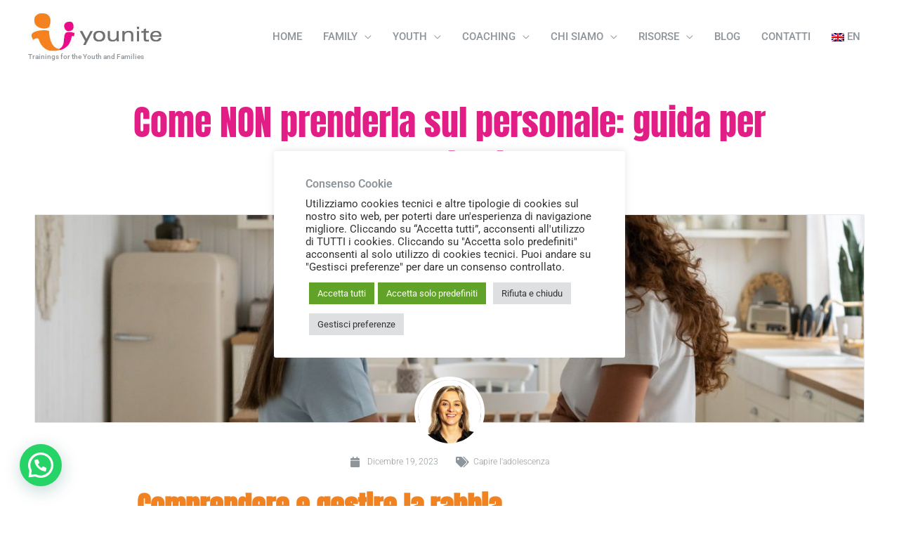

--- FILE ---
content_type: text/html; charset=UTF-8
request_url: https://www.youniteonline.com/it/adolescenza/come-non-prenderla-sul-personale-guida-per-genitori/
body_size: 53327
content:
<!DOCTYPE html>
<html lang="it-IT">
<head>
<meta charset="UTF-8">
<meta name="viewport" content="width=device-width, initial-scale=1">
	<link rel="profile" href="https://gmpg.org/xfn/11"> 
	<script type="text/javascript" id="pap_x2s6df8d" src="https://younite.postaffiliatepro.com/scripts/o60j78klg"></script>
<script type="text/javascript">
PostAffTracker.setAccountId('default1');
try {
PostAffTracker.track();
} catch (err) { }
</script><meta name='robots' content='index, follow, max-image-preview:large, max-snippet:-1, max-video-preview:-1' />
	<style>img:is([sizes="auto" i], [sizes^="auto," i]) { contain-intrinsic-size: 3000px 1500px }</style>
	
<!-- Google Tag Manager for WordPress by gtm4wp.com -->
<script data-cfasync="false" data-pagespeed-no-defer>
	var gtm4wp_datalayer_name = "dataLayer";
	var dataLayer = dataLayer || [];

	const gtm4wp_scrollerscript_debugmode         = false;
	const gtm4wp_scrollerscript_callbacktime      = 100;
	const gtm4wp_scrollerscript_readerlocation    = 150;
	const gtm4wp_scrollerscript_contentelementid  = "content";
	const gtm4wp_scrollerscript_scannertime       = 60;
</script>
<!-- End Google Tag Manager for WordPress by gtm4wp.com -->
	<!-- This site is optimized with the Yoast SEO Premium plugin v19.3 (Yoast SEO v26.4) - https://yoast.com/wordpress/plugins/seo/ -->
	<title>Come NON prenderla sul personale: guida per genitori - Younite</title>
	<meta name="description" content="Comunicazione genitore-figlio: ecco come gestire la rabbia e promuovere l&#039;ascolto e la comprensione in famiglia." />
	<link rel="canonical" href="https://www.youniteonline.com/it/adolescenza/come-non-prenderla-sul-personale-guida-per-genitori/" />
	<meta property="og:locale" content="it_IT" />
	<meta property="og:type" content="article" />
	<meta property="og:title" content="Come NON prenderla sul personale: guida per genitori" />
	<meta property="og:description" content="Comunicazione genitore-figlio: ecco come gestire la rabbia e promuovere l&#039;ascolto e la comprensione in famiglia." />
	<meta property="og:url" content="https://www.youniteonline.com/it/adolescenza/come-non-prenderla-sul-personale-guida-per-genitori/" />
	<meta property="og:site_name" content="Younite" />
	<meta property="article:publisher" content="https://www.facebook.com/youniteonline" />
	<meta property="article:published_time" content="2023-12-19T09:16:05+00:00" />
	<meta property="article:modified_time" content="2023-12-19T09:21:12+00:00" />
	<meta property="og:image" content="https://www.youniteonline.com/wp-content/uploads/2023/12/Prendersela-sul-personale-adolescenti.jpg" />
	<meta property="og:image:width" content="1920" />
	<meta property="og:image:height" content="1080" />
	<meta property="og:image:type" content="image/jpeg" />
	<meta name="author" content="Luca" />
	<meta name="twitter:card" content="summary_large_image" />
	<meta name="twitter:label1" content="Scritto da" />
	<meta name="twitter:data1" content="Cinzia Favetta" />
	<meta name="twitter:label2" content="Tempo di lettura stimato" />
	<meta name="twitter:data2" content="2 minuti" />
	<script type="application/ld+json" class="yoast-schema-graph">{"@context":"https://schema.org","@graph":[{"@type":"Article","@id":"https://www.youniteonline.com/it/adolescenza/come-non-prenderla-sul-personale-guida-per-genitori/#article","isPartOf":{"@id":"https://www.youniteonline.com/it/adolescenza/come-non-prenderla-sul-personale-guida-per-genitori/"},"author":{"name":"Luca","@id":"https://www.youniteonline.com/it/#/schema/person/2facaec283b95882731b9e855c56abfb"},"headline":"Come NON prenderla sul personale: guida per genitori","datePublished":"2023-12-19T09:16:05+00:00","dateModified":"2023-12-19T09:21:12+00:00","mainEntityOfPage":{"@id":"https://www.youniteonline.com/it/adolescenza/come-non-prenderla-sul-personale-guida-per-genitori/"},"wordCount":322,"commentCount":0,"publisher":{"@id":"https://www.youniteonline.com/it/#organization"},"image":{"@id":"https://www.youniteonline.com/it/adolescenza/come-non-prenderla-sul-personale-guida-per-genitori/#primaryimage"},"thumbnailUrl":"https://www.youniteonline.com/wp-content/uploads/2023/12/Prendersela-sul-personale-adolescenti.jpg","keywords":["Adolescenti","Cinzia","Comunicare con tuo figlio"],"articleSection":["Capire l'adolescenza"],"inLanguage":"it-IT","potentialAction":[{"@type":"CommentAction","name":"Comment","target":["https://www.youniteonline.com/it/adolescenza/come-non-prenderla-sul-personale-guida-per-genitori/#respond"]}],"copyrightYear":"2023","copyrightHolder":{"@id":"https://www.youniteonline.com/#organization"}},{"@type":"WebPage","@id":"https://www.youniteonline.com/it/adolescenza/come-non-prenderla-sul-personale-guida-per-genitori/","url":"https://www.youniteonline.com/it/adolescenza/come-non-prenderla-sul-personale-guida-per-genitori/","name":"Come NON prenderla sul personale: guida per genitori - Younite","isPartOf":{"@id":"https://www.youniteonline.com/it/#website"},"primaryImageOfPage":{"@id":"https://www.youniteonline.com/it/adolescenza/come-non-prenderla-sul-personale-guida-per-genitori/#primaryimage"},"image":{"@id":"https://www.youniteonline.com/it/adolescenza/come-non-prenderla-sul-personale-guida-per-genitori/#primaryimage"},"thumbnailUrl":"https://www.youniteonline.com/wp-content/uploads/2023/12/Prendersela-sul-personale-adolescenti.jpg","datePublished":"2023-12-19T09:16:05+00:00","dateModified":"2023-12-19T09:21:12+00:00","description":"Comunicazione genitore-figlio: ecco come gestire la rabbia e promuovere l'ascolto e la comprensione in famiglia.","breadcrumb":{"@id":"https://www.youniteonline.com/it/adolescenza/come-non-prenderla-sul-personale-guida-per-genitori/#breadcrumb"},"inLanguage":"it-IT","potentialAction":[{"@type":"ReadAction","target":["https://www.youniteonline.com/it/adolescenza/come-non-prenderla-sul-personale-guida-per-genitori/"]}]},{"@type":"ImageObject","inLanguage":"it-IT","@id":"https://www.youniteonline.com/it/adolescenza/come-non-prenderla-sul-personale-guida-per-genitori/#primaryimage","url":"https://www.youniteonline.com/wp-content/uploads/2023/12/Prendersela-sul-personale-adolescenti.jpg","contentUrl":"https://www.youniteonline.com/wp-content/uploads/2023/12/Prendersela-sul-personale-adolescenti.jpg","width":1920,"height":1080,"caption":"Prendersela-sul-personale-adolescenti"},{"@type":"BreadcrumbList","@id":"https://www.youniteonline.com/it/adolescenza/come-non-prenderla-sul-personale-guida-per-genitori/#breadcrumb","itemListElement":[{"@type":"ListItem","position":1,"name":"Home","item":"https://www.youniteonline.com/it/"},{"@type":"ListItem","position":2,"name":"News e Blog","item":"https://www.youniteonline.com/it/news-e-blog/"},{"@type":"ListItem","position":3,"name":"Come NON prenderla sul personale: guida per genitori"}]},{"@type":"WebSite","@id":"https://www.youniteonline.com/it/#website","url":"https://www.youniteonline.com/it/","name":"Younite","description":"Trainings for the Youth and Families","publisher":{"@id":"https://www.youniteonline.com/it/#organization"},"potentialAction":[{"@type":"SearchAction","target":{"@type":"EntryPoint","urlTemplate":"https://www.youniteonline.com/it/?s={search_term_string}"},"query-input":{"@type":"PropertyValueSpecification","valueRequired":true,"valueName":"search_term_string"}}],"inLanguage":"it-IT"},{"@type":"Organization","@id":"https://www.youniteonline.com/it/#organization","name":"Younite","url":"https://www.youniteonline.com/it/","logo":{"@type":"ImageObject","inLanguage":"it-IT","@id":"https://www.youniteonline.com/it/#/schema/logo/image/","url":"https://www.youniteonline.com/wp-content/uploads/2020/06/younite.jpg","contentUrl":"https://www.youniteonline.com/wp-content/uploads/2020/06/younite.jpg","width":334,"height":358,"caption":"Younite"},"image":{"@id":"https://www.youniteonline.com/it/#/schema/logo/image/"},"sameAs":["https://www.facebook.com/youniteonline","https://www.instagram.com/youniteonline/"]},{"@type":"Person","@id":"https://www.youniteonline.com/it/#/schema/person/2facaec283b95882731b9e855c56abfb","name":"Luca","image":{"@type":"ImageObject","inLanguage":"it-IT","@id":"https://www.youniteonline.com/it/#/schema/person/image/","url":"https://secure.gravatar.com/avatar/b640c6fae3fad4b15cd62b16922cd07c68144fd938d7e01f515c889bff219835?s=96&d=mm&r=g","contentUrl":"https://secure.gravatar.com/avatar/b640c6fae3fad4b15cd62b16922cd07c68144fd938d7e01f515c889bff219835?s=96&d=mm&r=g","caption":"Luca"},"url":""}]}</script>
	<!-- / Yoast SEO Premium plugin. -->


<link rel='dns-prefetch' href='//www.googletagmanager.com' />
<link rel='dns-prefetch' href='//fonts.googleapis.com' />
<link rel="alternate" type="application/rss+xml" title="Younite &raquo; Feed" href="https://www.youniteonline.com/it/feed/" />
<link rel="alternate" type="application/rss+xml" title="Younite &raquo; Feed dei commenti" href="https://www.youniteonline.com/it/comments/feed/" />
<link rel="alternate" type="application/rss+xml" title="Younite &raquo; Come NON prenderla sul personale: guida per genitori Feed dei commenti" href="https://www.youniteonline.com/it/adolescenza/come-non-prenderla-sul-personale-guida-per-genitori/feed/" />
<script>
window._wpemojiSettings = {"baseUrl":"https:\/\/s.w.org\/images\/core\/emoji\/16.0.1\/72x72\/","ext":".png","svgUrl":"https:\/\/s.w.org\/images\/core\/emoji\/16.0.1\/svg\/","svgExt":".svg","source":{"concatemoji":"https:\/\/www.youniteonline.com\/wp-includes\/js\/wp-emoji-release.min.js?ver=6.8.3"}};
/*! This file is auto-generated */
!function(s,n){var o,i,e;function c(e){try{var t={supportTests:e,timestamp:(new Date).valueOf()};sessionStorage.setItem(o,JSON.stringify(t))}catch(e){}}function p(e,t,n){e.clearRect(0,0,e.canvas.width,e.canvas.height),e.fillText(t,0,0);var t=new Uint32Array(e.getImageData(0,0,e.canvas.width,e.canvas.height).data),a=(e.clearRect(0,0,e.canvas.width,e.canvas.height),e.fillText(n,0,0),new Uint32Array(e.getImageData(0,0,e.canvas.width,e.canvas.height).data));return t.every(function(e,t){return e===a[t]})}function u(e,t){e.clearRect(0,0,e.canvas.width,e.canvas.height),e.fillText(t,0,0);for(var n=e.getImageData(16,16,1,1),a=0;a<n.data.length;a++)if(0!==n.data[a])return!1;return!0}function f(e,t,n,a){switch(t){case"flag":return n(e,"\ud83c\udff3\ufe0f\u200d\u26a7\ufe0f","\ud83c\udff3\ufe0f\u200b\u26a7\ufe0f")?!1:!n(e,"\ud83c\udde8\ud83c\uddf6","\ud83c\udde8\u200b\ud83c\uddf6")&&!n(e,"\ud83c\udff4\udb40\udc67\udb40\udc62\udb40\udc65\udb40\udc6e\udb40\udc67\udb40\udc7f","\ud83c\udff4\u200b\udb40\udc67\u200b\udb40\udc62\u200b\udb40\udc65\u200b\udb40\udc6e\u200b\udb40\udc67\u200b\udb40\udc7f");case"emoji":return!a(e,"\ud83e\udedf")}return!1}function g(e,t,n,a){var r="undefined"!=typeof WorkerGlobalScope&&self instanceof WorkerGlobalScope?new OffscreenCanvas(300,150):s.createElement("canvas"),o=r.getContext("2d",{willReadFrequently:!0}),i=(o.textBaseline="top",o.font="600 32px Arial",{});return e.forEach(function(e){i[e]=t(o,e,n,a)}),i}function t(e){var t=s.createElement("script");t.src=e,t.defer=!0,s.head.appendChild(t)}"undefined"!=typeof Promise&&(o="wpEmojiSettingsSupports",i=["flag","emoji"],n.supports={everything:!0,everythingExceptFlag:!0},e=new Promise(function(e){s.addEventListener("DOMContentLoaded",e,{once:!0})}),new Promise(function(t){var n=function(){try{var e=JSON.parse(sessionStorage.getItem(o));if("object"==typeof e&&"number"==typeof e.timestamp&&(new Date).valueOf()<e.timestamp+604800&&"object"==typeof e.supportTests)return e.supportTests}catch(e){}return null}();if(!n){if("undefined"!=typeof Worker&&"undefined"!=typeof OffscreenCanvas&&"undefined"!=typeof URL&&URL.createObjectURL&&"undefined"!=typeof Blob)try{var e="postMessage("+g.toString()+"("+[JSON.stringify(i),f.toString(),p.toString(),u.toString()].join(",")+"));",a=new Blob([e],{type:"text/javascript"}),r=new Worker(URL.createObjectURL(a),{name:"wpTestEmojiSupports"});return void(r.onmessage=function(e){c(n=e.data),r.terminate(),t(n)})}catch(e){}c(n=g(i,f,p,u))}t(n)}).then(function(e){for(var t in e)n.supports[t]=e[t],n.supports.everything=n.supports.everything&&n.supports[t],"flag"!==t&&(n.supports.everythingExceptFlag=n.supports.everythingExceptFlag&&n.supports[t]);n.supports.everythingExceptFlag=n.supports.everythingExceptFlag&&!n.supports.flag,n.DOMReady=!1,n.readyCallback=function(){n.DOMReady=!0}}).then(function(){return e}).then(function(){var e;n.supports.everything||(n.readyCallback(),(e=n.source||{}).concatemoji?t(e.concatemoji):e.wpemoji&&e.twemoji&&(t(e.twemoji),t(e.wpemoji)))}))}((window,document),window._wpemojiSettings);
</script>
<link rel='stylesheet' id='dce-animations-css' href='https://www.youniteonline.com/wp-content/plugins/dynamic-content-for-elementor/assets/css/animations.css?ver=3.3.20' media='all' />
<link rel='stylesheet' id='astra-theme-css-css' href='https://www.youniteonline.com/wp-content/themes/astra/assets/css/minified/style.min.css?ver=4.11.15' media='all' />
<style id='astra-theme-css-inline-css'>
.ast-no-sidebar .entry-content .alignfull {margin-left: calc( -50vw + 50%);margin-right: calc( -50vw + 50%);max-width: 100vw;width: 100vw;}.ast-no-sidebar .entry-content .alignwide {margin-left: calc(-41vw + 50%);margin-right: calc(-41vw + 50%);max-width: unset;width: unset;}.ast-no-sidebar .entry-content .alignfull .alignfull,.ast-no-sidebar .entry-content .alignfull .alignwide,.ast-no-sidebar .entry-content .alignwide .alignfull,.ast-no-sidebar .entry-content .alignwide .alignwide,.ast-no-sidebar .entry-content .wp-block-column .alignfull,.ast-no-sidebar .entry-content .wp-block-column .alignwide{width: 100%;margin-left: auto;margin-right: auto;}.wp-block-gallery,.blocks-gallery-grid {margin: 0;}.wp-block-separator {max-width: 100px;}.wp-block-separator.is-style-wide,.wp-block-separator.is-style-dots {max-width: none;}.entry-content .has-2-columns .wp-block-column:first-child {padding-right: 10px;}.entry-content .has-2-columns .wp-block-column:last-child {padding-left: 10px;}@media (max-width: 782px) {.entry-content .wp-block-columns .wp-block-column {flex-basis: 100%;}.entry-content .has-2-columns .wp-block-column:first-child {padding-right: 0;}.entry-content .has-2-columns .wp-block-column:last-child {padding-left: 0;}}body .entry-content .wp-block-latest-posts {margin-left: 0;}body .entry-content .wp-block-latest-posts li {list-style: none;}.ast-no-sidebar .ast-container .entry-content .wp-block-latest-posts {margin-left: 0;}.ast-header-break-point .entry-content .alignwide {margin-left: auto;margin-right: auto;}.entry-content .blocks-gallery-item img {margin-bottom: auto;}.wp-block-pullquote {border-top: 4px solid #555d66;border-bottom: 4px solid #555d66;color: #40464d;}:root{--ast-post-nav-space:0;--ast-container-default-xlg-padding:6.67em;--ast-container-default-lg-padding:5.67em;--ast-container-default-slg-padding:4.34em;--ast-container-default-md-padding:3.34em;--ast-container-default-sm-padding:6.67em;--ast-container-default-xs-padding:2.4em;--ast-container-default-xxs-padding:1.4em;--ast-code-block-background:#EEEEEE;--ast-comment-inputs-background:#FAFAFA;--ast-normal-container-width:1200px;--ast-narrow-container-width:750px;--ast-blog-title-font-weight:normal;--ast-blog-meta-weight:inherit;--ast-global-color-primary:var(--ast-global-color-5);--ast-global-color-secondary:var(--ast-global-color-4);--ast-global-color-alternate-background:var(--ast-global-color-7);--ast-global-color-subtle-background:var(--ast-global-color-6);--ast-bg-style-guide:#F8FAFC;--ast-shadow-style-guide:0px 0px 4px 0 #00000057;--ast-global-dark-bg-style:#fff;--ast-global-dark-lfs:#fbfbfb;--ast-widget-bg-color:#fafafa;--ast-wc-container-head-bg-color:#fbfbfb;--ast-title-layout-bg:#eeeeee;--ast-search-border-color:#e7e7e7;--ast-lifter-hover-bg:#e6e6e6;--ast-gallery-block-color:#000;--srfm-color-input-label:var(--ast-global-color-2);}html{font-size:100%;}a,.page-title{color:#e31d86;}a:hover,a:focus{color:#f08221;}body,button,input,select,textarea,.ast-button,.ast-custom-button{font-family:'Roboto',sans-serif;font-weight:400;font-size:16px;font-size:1rem;}blockquote{color:#0a0a0a;}h1,h2,h3,h4,h5,h6,.entry-content :where(h1,h2,h3,h4,h5,h6),.entry-content :where(h1,h2,h3,h4,h5,h6) a,.site-title,.site-title a{font-family:'Anton',sans-serif;font-weight:400;line-height:1.25em;text-transform:none;}.ast-site-identity .site-title a{color:var(--ast-global-color-2);}.ast-site-identity .site-description{color:#8e959a;}.site-title{font-size:35px;font-size:2.1875rem;display:none;}.site-header .site-description{font-size:10px;font-size:0.625rem;display:block;}.entry-title{font-size:30px;font-size:1.875rem;}.archive .ast-article-post .ast-article-inner,.blog .ast-article-post .ast-article-inner,.archive .ast-article-post .ast-article-inner:hover,.blog .ast-article-post .ast-article-inner:hover{overflow:hidden;}h1,.entry-content :where(h1),.entry-content :where(h1) a{font-size:60px;font-size:3.75rem;font-weight:400;font-family:'Anton',sans-serif;line-height:1.4em;text-transform:none;}h2,.entry-content :where(h2),.entry-content :where(h2) a{font-size:40px;font-size:2.5rem;font-weight:400;font-family:'Anton',sans-serif;line-height:1.3em;text-transform:none;}h3,.entry-content :where(h3),.entry-content :where(h3) a{font-size:30px;font-size:1.875rem;font-weight:400;font-family:'Anton',sans-serif;line-height:1.3em;text-transform:none;}h4,.entry-content :where(h4),.entry-content :where(h4) a{font-size:24px;font-size:1.5rem;line-height:1.2em;font-weight:400;font-family:'Anton',sans-serif;text-transform:none;}h5,.entry-content :where(h5),.entry-content :where(h5) a{font-size:18px;font-size:1.125rem;line-height:1.2em;font-weight:400;font-family:'Roboto',sans-serif;text-transform:none;}h6,.entry-content :where(h6),.entry-content :where(h6) a{font-size:15px;font-size:0.9375rem;line-height:1.25em;font-weight:400;font-family:'Roboto',sans-serif;text-transform:none;}::selection{background-color:#8e959a;color:#000000;}body,h1,h2,h3,h4,h5,h6,.entry-title a,.entry-content :where(h1,h2,h3,h4,h5,h6),.entry-content :where(h1,h2,h3,h4,h5,h6) a{color:#555555;}.tagcloud a:hover,.tagcloud a:focus,.tagcloud a.current-item{color:#ffffff;border-color:#e31d86;background-color:#e31d86;}input:focus,input[type="text"]:focus,input[type="email"]:focus,input[type="url"]:focus,input[type="password"]:focus,input[type="reset"]:focus,input[type="search"]:focus,textarea:focus{border-color:#e31d86;}input[type="radio"]:checked,input[type=reset],input[type="checkbox"]:checked,input[type="checkbox"]:hover:checked,input[type="checkbox"]:focus:checked,input[type=range]::-webkit-slider-thumb{border-color:#e31d86;background-color:#e31d86;box-shadow:none;}.site-footer a:hover + .post-count,.site-footer a:focus + .post-count{background:#e31d86;border-color:#e31d86;}.single .nav-links .nav-previous,.single .nav-links .nav-next{color:#e31d86;}.entry-meta,.entry-meta *{line-height:1.45;color:#e31d86;}.entry-meta a:not(.ast-button):hover,.entry-meta a:not(.ast-button):hover *,.entry-meta a:not(.ast-button):focus,.entry-meta a:not(.ast-button):focus *,.page-links > .page-link,.page-links .page-link:hover,.post-navigation a:hover{color:#f08221;}#cat option,.secondary .calendar_wrap thead a,.secondary .calendar_wrap thead a:visited{color:#e31d86;}.secondary .calendar_wrap #today,.ast-progress-val span{background:#e31d86;}.secondary a:hover + .post-count,.secondary a:focus + .post-count{background:#e31d86;border-color:#e31d86;}.calendar_wrap #today > a{color:#ffffff;}.page-links .page-link,.single .post-navigation a{color:#e31d86;}.ast-search-menu-icon .search-form button.search-submit{padding:0 4px;}.ast-search-menu-icon form.search-form{padding-right:0;}.ast-header-search .ast-search-menu-icon.ast-dropdown-active .search-form,.ast-header-search .ast-search-menu-icon.ast-dropdown-active .search-field:focus{transition:all 0.2s;}.search-form input.search-field:focus{outline:none;}.widget-title,.widget .wp-block-heading{font-size:22px;font-size:1.375rem;color:#555555;}.single .ast-author-details .author-title{color:#f08221;}.ast-search-menu-icon.slide-search a:focus-visible:focus-visible,.astra-search-icon:focus-visible,#close:focus-visible,a:focus-visible,.ast-menu-toggle:focus-visible,.site .skip-link:focus-visible,.wp-block-loginout input:focus-visible,.wp-block-search.wp-block-search__button-inside .wp-block-search__inside-wrapper,.ast-header-navigation-arrow:focus-visible,.ast-orders-table__row .ast-orders-table__cell:focus-visible,a#ast-apply-coupon:focus-visible,#ast-apply-coupon:focus-visible,#close:focus-visible,.button.search-submit:focus-visible,#search_submit:focus,.normal-search:focus-visible,.ast-header-account-wrap:focus-visible,.astra-cart-drawer-close:focus,.ast-single-variation:focus,.ast-button:focus{outline-style:dotted;outline-color:inherit;outline-width:thin;}input:focus,input[type="text"]:focus,input[type="email"]:focus,input[type="url"]:focus,input[type="password"]:focus,input[type="reset"]:focus,input[type="search"]:focus,input[type="number"]:focus,textarea:focus,.wp-block-search__input:focus,[data-section="section-header-mobile-trigger"] .ast-button-wrap .ast-mobile-menu-trigger-minimal:focus,.ast-mobile-popup-drawer.active .menu-toggle-close:focus,#ast-scroll-top:focus,#coupon_code:focus,#ast-coupon-code:focus{border-style:dotted;border-color:inherit;border-width:thin;}input{outline:none;}.main-header-menu .menu-link,.ast-header-custom-item a{color:#555555;}.main-header-menu .menu-item:hover > .menu-link,.main-header-menu .menu-item:hover > .ast-menu-toggle,.main-header-menu .ast-masthead-custom-menu-items a:hover,.main-header-menu .menu-item.focus > .menu-link,.main-header-menu .menu-item.focus > .ast-menu-toggle,.main-header-menu .current-menu-item > .menu-link,.main-header-menu .current-menu-ancestor > .menu-link,.main-header-menu .current-menu-item > .ast-menu-toggle,.main-header-menu .current-menu-ancestor > .ast-menu-toggle{color:#e31d86;}.header-main-layout-3 .ast-main-header-bar-alignment{margin-right:auto;}.header-main-layout-2 .site-header-section-left .ast-site-identity{text-align:left;}.site-logo-img img{ transition:all 0.2s linear;}body .ast-oembed-container *{position:absolute;top:0;width:100%;height:100%;left:0;}body .wp-block-embed-pocket-casts .ast-oembed-container *{position:unset;}.ast-header-break-point .ast-mobile-menu-buttons-minimal.menu-toggle{background:transparent;color:#e31d86;}.ast-header-break-point .ast-mobile-menu-buttons-outline.menu-toggle{background:transparent;border:1px solid #e31d86;color:#e31d86;}.ast-header-break-point .ast-mobile-menu-buttons-fill.menu-toggle{background:#e31d86;color:#ffffff;}.ast-single-post-featured-section + article {margin-top: 2em;}.site-content .ast-single-post-featured-section img {width: 100%;overflow: hidden;object-fit: cover;}.site > .ast-single-related-posts-container {margin-top: 0;}@media (min-width: 769px) {.ast-desktop .ast-container--narrow {max-width: var(--ast-narrow-container-width);margin: 0 auto;}}.ast-page-builder-template .hentry {margin: 0;}.ast-page-builder-template .site-content > .ast-container {max-width: 100%;padding: 0;}.ast-page-builder-template .site .site-content #primary {padding: 0;margin: 0;}.ast-page-builder-template .no-results {text-align: center;margin: 4em auto;}.ast-page-builder-template .ast-pagination {padding: 2em;}.ast-page-builder-template .entry-header.ast-no-title.ast-no-thumbnail {margin-top: 0;}.ast-page-builder-template .entry-header.ast-header-without-markup {margin-top: 0;margin-bottom: 0;}.ast-page-builder-template .entry-header.ast-no-title.ast-no-meta {margin-bottom: 0;}.ast-page-builder-template.single .post-navigation {padding-bottom: 2em;}.ast-page-builder-template.single-post .site-content > .ast-container {max-width: 100%;}.ast-page-builder-template .entry-header {margin-top: 4em;margin-left: auto;margin-right: auto;padding-left: 20px;padding-right: 20px;}.single.ast-page-builder-template .entry-header {padding-left: 20px;padding-right: 20px;}.ast-page-builder-template .ast-archive-description {margin: 4em auto 0;padding-left: 20px;padding-right: 20px;}.ast-page-builder-template.ast-no-sidebar .entry-content .alignwide {margin-left: 0;margin-right: 0;}.ast-small-footer{color:#555555;}.ast-small-footer > .ast-footer-overlay{background-color:#f7f7f7;;}.ast-small-footer a{color:#555555;}.ast-small-footer a:hover{color:#e31d86;}.footer-adv .footer-adv-overlay{border-top-style:solid;border-top-width:0px;border-top-color:#eeeeee;}.footer-adv .widget-title,.footer-adv .widget-title a{color:#555555;}.footer-adv{color:#555555;}.footer-adv a{color:#555555;}.footer-adv .tagcloud a:hover,.footer-adv .tagcloud a.current-item{border-color:#555555;background-color:#555555;}.footer-adv a:hover,.footer-adv .no-widget-text a:hover,.footer-adv a:focus,.footer-adv .no-widget-text a:focus{color:#e31d86;}.footer-adv .calendar_wrap #today,.footer-adv a:hover + .post-count{background-color:#555555;}.footer-adv-overlay{background-color:rgba(238,238,238,0.5);;}@media( max-width: 420px ) {.single .nav-links .nav-previous,.single .nav-links .nav-next {width: 100%;text-align: center;}}.wp-block-buttons.aligncenter{justify-content:center;}@media (max-width:782px){.entry-content .wp-block-columns .wp-block-column{margin-left:0px;}}.wp-block-image.aligncenter{margin-left:auto;margin-right:auto;}.wp-block-table.aligncenter{margin-left:auto;margin-right:auto;}.wp-block-buttons .wp-block-button.is-style-outline .wp-block-button__link.wp-element-button,.ast-outline-button,.wp-block-uagb-buttons-child .uagb-buttons-repeater.ast-outline-button{border-color:#e31d86;border-top-width:2px;border-right-width:2px;border-bottom-width:2px;border-left-width:2px;font-family:'Roboto',sans-serif;font-weight:400;font-size:15px;font-size:0.9375rem;line-height:1em;border-top-left-radius:100px;border-top-right-radius:100px;border-bottom-right-radius:100px;border-bottom-left-radius:100px;}.wp-block-button.is-style-outline .wp-block-button__link:hover,.wp-block-buttons .wp-block-button.is-style-outline .wp-block-button__link:focus,.wp-block-buttons .wp-block-button.is-style-outline > .wp-block-button__link:not(.has-text-color):hover,.wp-block-buttons .wp-block-button.wp-block-button__link.is-style-outline:not(.has-text-color):hover,.ast-outline-button:hover,.ast-outline-button:focus,.wp-block-uagb-buttons-child .uagb-buttons-repeater.ast-outline-button:hover,.wp-block-uagb-buttons-child .uagb-buttons-repeater.ast-outline-button:focus{background-color:#f08221;}.wp-block-button .wp-block-button__link.wp-element-button.is-style-outline:not(.has-background),.wp-block-button.is-style-outline>.wp-block-button__link.wp-element-button:not(.has-background),.ast-outline-button{background-color:#e31d86;}@media (max-width:544px){.wp-block-buttons .wp-block-button.is-style-outline .wp-block-button__link.wp-element-button,.ast-outline-button,.wp-block-uagb-buttons-child .uagb-buttons-repeater.ast-outline-button{font-size:14px;font-size:0.875rem;}}.entry-content[data-ast-blocks-layout] > figure{margin-bottom:1em;}.elementor-widget-container .elementor-loop-container .e-loop-item[data-elementor-type="loop-item"]{width:100%;}@media (max-width:768px){.ast-left-sidebar #content > .ast-container{display:flex;flex-direction:column-reverse;width:100%;}.ast-separate-container .ast-article-post,.ast-separate-container .ast-article-single{padding:1.5em 2.14em;}.ast-author-box img.avatar{margin:20px 0 0 0;}}@media (min-width:769px){.ast-separate-container.ast-right-sidebar #primary,.ast-separate-container.ast-left-sidebar #primary{border:0;}.search-no-results.ast-separate-container #primary{margin-bottom:4em;}}.elementor-widget-button .elementor-button{border-style:solid;text-decoration:none;border-top-width:0px;border-right-width:0px;border-left-width:0px;border-bottom-width:0px;}body .elementor-button.elementor-size-sm,body .elementor-button.elementor-size-xs,body .elementor-button.elementor-size-md,body .elementor-button.elementor-size-lg,body .elementor-button.elementor-size-xl,body .elementor-button{border-top-left-radius:100px;border-top-right-radius:100px;border-bottom-right-radius:100px;border-bottom-left-radius:100px;padding-top:15px;padding-right:24px;padding-bottom:15px;padding-left:24px;}.elementor-widget-button .elementor-button{border-color:#e31d86;background-color:#e31d86;}.elementor-widget-button .elementor-button:hover,.elementor-widget-button .elementor-button:focus{color:#ffffff;background-color:#f08221;border-color:#f08221;}.wp-block-button .wp-block-button__link ,.elementor-widget-button .elementor-button,.elementor-widget-button .elementor-button:visited{color:#ffffff;}.elementor-widget-button .elementor-button{font-family:'Roboto',sans-serif;font-weight:400;font-size:15px;font-size:0.9375rem;line-height:1em;text-transform:uppercase;}body .elementor-button.elementor-size-sm,body .elementor-button.elementor-size-xs,body .elementor-button.elementor-size-md,body .elementor-button.elementor-size-lg,body .elementor-button.elementor-size-xl,body .elementor-button{font-size:15px;font-size:0.9375rem;}.wp-block-button .wp-block-button__link:hover,.wp-block-button .wp-block-button__link:focus{color:#ffffff;background-color:#f08221;border-color:#f08221;}.elementor-widget-heading h1.elementor-heading-title{line-height:1.4em;}.elementor-widget-heading h2.elementor-heading-title{line-height:1.3em;}.elementor-widget-heading h3.elementor-heading-title{line-height:1.3em;}.elementor-widget-heading h4.elementor-heading-title{line-height:1.2em;}.elementor-widget-heading h5.elementor-heading-title{line-height:1.2em;}.elementor-widget-heading h6.elementor-heading-title{line-height:1.25em;}.wp-block-button .wp-block-button__link{border-style:solid;border-top-width:0px;border-right-width:0px;border-left-width:0px;border-bottom-width:0px;border-color:#e31d86;background-color:#e31d86;color:#ffffff;font-family:'Roboto',sans-serif;font-weight:400;line-height:1em;text-transform:uppercase;font-size:15px;font-size:0.9375rem;border-top-left-radius:100px;border-top-right-radius:100px;border-bottom-right-radius:100px;border-bottom-left-radius:100px;padding-top:15px;padding-right:24px;padding-bottom:15px;padding-left:24px;}@media (max-width:544px){.wp-block-button .wp-block-button__link{font-size:14px;font-size:0.875rem;}}.menu-toggle,button,.ast-button,.ast-custom-button,.button,input#submit,input[type="button"],input[type="submit"],input[type="reset"]{border-style:solid;border-top-width:0px;border-right-width:0px;border-left-width:0px;border-bottom-width:0px;color:#ffffff;border-color:#e31d86;background-color:#e31d86;padding-top:15px;padding-right:24px;padding-bottom:15px;padding-left:24px;font-family:'Roboto',sans-serif;font-weight:400;font-size:15px;font-size:0.9375rem;line-height:1em;text-transform:uppercase;border-top-left-radius:100px;border-top-right-radius:100px;border-bottom-right-radius:100px;border-bottom-left-radius:100px;}button:focus,.menu-toggle:hover,button:hover,.ast-button:hover,.ast-custom-button:hover .button:hover,.ast-custom-button:hover ,input[type=reset]:hover,input[type=reset]:focus,input#submit:hover,input#submit:focus,input[type="button"]:hover,input[type="button"]:focus,input[type="submit"]:hover,input[type="submit"]:focus{color:#ffffff;background-color:#f08221;border-color:#f08221;}@media (max-width:544px){.menu-toggle,button,.ast-button,.ast-custom-button,.button,input#submit,input[type="button"],input[type="submit"],input[type="reset"]{font-size:14px;font-size:0.875rem;}}@media (max-width:768px){.ast-mobile-header-stack .main-header-bar .ast-search-menu-icon{display:inline-block;}.ast-header-break-point.ast-header-custom-item-outside .ast-mobile-header-stack .main-header-bar .ast-search-icon{margin:0;}.ast-comment-avatar-wrap img{max-width:2.5em;}.ast-comment-meta{padding:0 1.8888em 1.3333em;}.ast-separate-container .ast-comment-list li.depth-1{padding:1.5em 2.14em;}.ast-separate-container .comment-respond{padding:2em 2.14em;}}@media (min-width:544px){.ast-container{max-width:100%;}}@media (max-width:544px){.ast-separate-container .ast-article-post,.ast-separate-container .ast-article-single,.ast-separate-container .comments-title,.ast-separate-container .ast-archive-description{padding:1.5em 1em;}.ast-separate-container #content .ast-container{padding-left:0.54em;padding-right:0.54em;}.ast-separate-container .ast-comment-list .bypostauthor{padding:.5em;}.ast-search-menu-icon.ast-dropdown-active .search-field{width:170px;}.menu-toggle,button,.ast-button,.button,input#submit,input[type="button"],input[type="submit"],input[type="reset"]{font-size:14px;font-size:0.875rem;}.site-branding img,.site-header .site-logo-img .custom-logo-link img{max-width:100%;}}.footer-adv .tagcloud a:hover,.footer-adv .tagcloud a.current-item{color:#ffffff;}.footer-adv .calendar_wrap #today{color:#ffffff;}@media (min-width:769px){.ast-small-footer .ast-container{max-width:100%;padding-left:35px;padding-right:35px;}} #ast-mobile-header .ast-site-header-cart-li a{pointer-events:none;}@media (min-width:545px){.ast-page-builder-template .comments-area,.single.ast-page-builder-template .entry-header,.single.ast-page-builder-template .post-navigation,.single.ast-page-builder-template .ast-single-related-posts-container{max-width:1240px;margin-left:auto;margin-right:auto;}}body,.ast-separate-container{background-color:#ffffff;background-image:none;}.ast-no-sidebar.ast-separate-container .entry-content .alignfull {margin-left: -6.67em;margin-right: -6.67em;width: auto;}@media (max-width: 1200px) {.ast-no-sidebar.ast-separate-container .entry-content .alignfull {margin-left: -2.4em;margin-right: -2.4em;}}@media (max-width: 768px) {.ast-no-sidebar.ast-separate-container .entry-content .alignfull {margin-left: -2.14em;margin-right: -2.14em;}}@media (max-width: 544px) {.ast-no-sidebar.ast-separate-container .entry-content .alignfull {margin-left: -1em;margin-right: -1em;}}.ast-no-sidebar.ast-separate-container .entry-content .alignwide {margin-left: -20px;margin-right: -20px;}.ast-no-sidebar.ast-separate-container .entry-content .wp-block-column .alignfull,.ast-no-sidebar.ast-separate-container .entry-content .wp-block-column .alignwide {margin-left: auto;margin-right: auto;width: 100%;}@media (max-width:768px){.site-title{display:none;}.site-header .site-description{display:block;}h1,.entry-content :where(h1),.entry-content :where(h1) a{font-size:40px;}h2,.entry-content :where(h2),.entry-content :where(h2) a{font-size:32px;}h3,.entry-content :where(h3),.entry-content :where(h3) a{font-size:17px;}h4,.entry-content :where(h4),.entry-content :where(h4) a{font-size:17px;font-size:1.0625rem;}}@media (max-width:544px){.widget-title{font-size:20px;font-size:1.4285714285714rem;}body,button,input,select,textarea,.ast-button,.ast-custom-button{font-size:14px;font-size:0.875rem;}#secondary,#secondary button,#secondary input,#secondary select,#secondary textarea{font-size:14px;font-size:0.875rem;}.site-title{display:none;}.site-header .site-description{display:block;}h1,.entry-content :where(h1),.entry-content :where(h1) a{font-size:45px;}h2,.entry-content :where(h2),.entry-content :where(h2) a{font-size:35px;}h3,.entry-content :where(h3),.entry-content :where(h3) a{font-size:17px;}h5,.entry-content :where(h5),.entry-content :where(h5) a{font-size:13px;font-size:0.8125rem;}}@media (max-width:768px){html{font-size:91.2%;}}@media (max-width:544px){html{font-size:100%;}}@media (min-width:769px){.ast-container{max-width:1240px;}}@font-face {font-family: "Astra";src: url(https://www.youniteonline.com/wp-content/themes/astra/assets/fonts/astra.woff) format("woff"),url(https://www.youniteonline.com/wp-content/themes/astra/assets/fonts/astra.ttf) format("truetype"),url(https://www.youniteonline.com/wp-content/themes/astra/assets/fonts/astra.svg#astra) format("svg");font-weight: normal;font-style: normal;font-display: fallback;}@media (max-width:921px) {.main-header-bar .main-header-bar-navigation{display:none;}}.ast-desktop .main-header-menu.submenu-with-border .sub-menu,.ast-desktop .main-header-menu.submenu-with-border .astra-full-megamenu-wrapper{border-color:#eaeaea;}.ast-desktop .main-header-menu.submenu-with-border .sub-menu{border-top-width:1px;border-right-width:1px;border-left-width:1px;border-bottom-width:1px;border-style:solid;}.ast-desktop .main-header-menu.submenu-with-border .sub-menu .sub-menu{top:-1px;}.ast-desktop .main-header-menu.submenu-with-border .sub-menu .menu-link,.ast-desktop .main-header-menu.submenu-with-border .children .menu-link{border-bottom-width:1px;border-style:solid;border-color:#eaeaea;}@media (min-width:769px){.main-header-menu .sub-menu .menu-item.ast-left-align-sub-menu:hover > .sub-menu,.main-header-menu .sub-menu .menu-item.ast-left-align-sub-menu.focus > .sub-menu{margin-left:-2px;}}.site .comments-area{padding-bottom:3em;}.ast-header-break-point.ast-header-custom-item-inside .main-header-bar .main-header-bar-navigation .ast-search-icon {display: block;}.ast-header-break-point.ast-header-custom-item-inside .main-header-bar .ast-search-menu-icon .search-form {padding: 0;display: block;overflow: hidden;}.ast-header-break-point .ast-header-custom-item .widget:last-child {margin-bottom: 1em;}.ast-header-custom-item .widget {margin: 0.5em;display: inline-block;vertical-align: middle;}.ast-header-custom-item .widget p {margin-bottom: 0;}.ast-header-custom-item .widget li {width: auto;}.ast-header-custom-item-inside .button-custom-menu-item .menu-link {display: none;}.ast-header-custom-item-inside.ast-header-break-point .button-custom-menu-item .ast-custom-button-link {display: none;}.ast-header-custom-item-inside.ast-header-break-point .button-custom-menu-item .menu-link {display: block;}.ast-header-break-point.ast-header-custom-item-outside .main-header-bar .ast-search-icon {margin-right: 1em;}.ast-header-break-point.ast-header-custom-item-inside .main-header-bar .ast-search-menu-icon .search-field,.ast-header-break-point.ast-header-custom-item-inside .main-header-bar .ast-search-menu-icon.ast-inline-search .search-field {width: 100%;padding-right: 5.5em;}.ast-header-break-point.ast-header-custom-item-inside .main-header-bar .ast-search-menu-icon .search-submit {display: block;position: absolute;height: 100%;top: 0;right: 0;padding: 0 1em;border-radius: 0;}.ast-header-break-point .ast-header-custom-item .ast-masthead-custom-menu-items {padding-left: 20px;padding-right: 20px;margin-bottom: 1em;margin-top: 1em;}.ast-header-custom-item-inside.ast-header-break-point .button-custom-menu-item {padding-left: 0;padding-right: 0;margin-top: 0;margin-bottom: 0;}.astra-icon-down_arrow::after {content: "\e900";font-family: Astra;}.astra-icon-close::after {content: "\e5cd";font-family: Astra;}.astra-icon-drag_handle::after {content: "\e25d";font-family: Astra;}.astra-icon-format_align_justify::after {content: "\e235";font-family: Astra;}.astra-icon-menu::after {content: "\e5d2";font-family: Astra;}.astra-icon-reorder::after {content: "\e8fe";font-family: Astra;}.astra-icon-search::after {content: "\e8b6";font-family: Astra;}.astra-icon-zoom_in::after {content: "\e56b";font-family: Astra;}.astra-icon-check-circle::after {content: "\e901";font-family: Astra;}.astra-icon-shopping-cart::after {content: "\f07a";font-family: Astra;}.astra-icon-shopping-bag::after {content: "\f290";font-family: Astra;}.astra-icon-shopping-basket::after {content: "\f291";font-family: Astra;}.astra-icon-circle-o::after {content: "\e903";font-family: Astra;}.astra-icon-certificate::after {content: "\e902";font-family: Astra;}blockquote {padding: 1.2em;}:root .has-ast-global-color-0-color{color:var(--ast-global-color-0);}:root .has-ast-global-color-0-background-color{background-color:var(--ast-global-color-0);}:root .wp-block-button .has-ast-global-color-0-color{color:var(--ast-global-color-0);}:root .wp-block-button .has-ast-global-color-0-background-color{background-color:var(--ast-global-color-0);}:root .has-ast-global-color-1-color{color:var(--ast-global-color-1);}:root .has-ast-global-color-1-background-color{background-color:var(--ast-global-color-1);}:root .wp-block-button .has-ast-global-color-1-color{color:var(--ast-global-color-1);}:root .wp-block-button .has-ast-global-color-1-background-color{background-color:var(--ast-global-color-1);}:root .has-ast-global-color-2-color{color:var(--ast-global-color-2);}:root .has-ast-global-color-2-background-color{background-color:var(--ast-global-color-2);}:root .wp-block-button .has-ast-global-color-2-color{color:var(--ast-global-color-2);}:root .wp-block-button .has-ast-global-color-2-background-color{background-color:var(--ast-global-color-2);}:root .has-ast-global-color-3-color{color:var(--ast-global-color-3);}:root .has-ast-global-color-3-background-color{background-color:var(--ast-global-color-3);}:root .wp-block-button .has-ast-global-color-3-color{color:var(--ast-global-color-3);}:root .wp-block-button .has-ast-global-color-3-background-color{background-color:var(--ast-global-color-3);}:root .has-ast-global-color-4-color{color:var(--ast-global-color-4);}:root .has-ast-global-color-4-background-color{background-color:var(--ast-global-color-4);}:root .wp-block-button .has-ast-global-color-4-color{color:var(--ast-global-color-4);}:root .wp-block-button .has-ast-global-color-4-background-color{background-color:var(--ast-global-color-4);}:root .has-ast-global-color-5-color{color:var(--ast-global-color-5);}:root .has-ast-global-color-5-background-color{background-color:var(--ast-global-color-5);}:root .wp-block-button .has-ast-global-color-5-color{color:var(--ast-global-color-5);}:root .wp-block-button .has-ast-global-color-5-background-color{background-color:var(--ast-global-color-5);}:root .has-ast-global-color-6-color{color:var(--ast-global-color-6);}:root .has-ast-global-color-6-background-color{background-color:var(--ast-global-color-6);}:root .wp-block-button .has-ast-global-color-6-color{color:var(--ast-global-color-6);}:root .wp-block-button .has-ast-global-color-6-background-color{background-color:var(--ast-global-color-6);}:root .has-ast-global-color-7-color{color:var(--ast-global-color-7);}:root .has-ast-global-color-7-background-color{background-color:var(--ast-global-color-7);}:root .wp-block-button .has-ast-global-color-7-color{color:var(--ast-global-color-7);}:root .wp-block-button .has-ast-global-color-7-background-color{background-color:var(--ast-global-color-7);}:root .has-ast-global-color-8-color{color:var(--ast-global-color-8);}:root .has-ast-global-color-8-background-color{background-color:var(--ast-global-color-8);}:root .wp-block-button .has-ast-global-color-8-color{color:var(--ast-global-color-8);}:root .wp-block-button .has-ast-global-color-8-background-color{background-color:var(--ast-global-color-8);}:root{--ast-global-color-0:#0170B9;--ast-global-color-1:#3a3a3a;--ast-global-color-2:#3a3a3a;--ast-global-color-3:#4B4F58;--ast-global-color-4:#F5F5F5;--ast-global-color-5:#FFFFFF;--ast-global-color-6:#E5E5E5;--ast-global-color-7:#424242;--ast-global-color-8:#000000;}:root {--ast-border-color : #dddddd;}.ast-single-entry-banner {-js-display: flex;display: flex;flex-direction: column;justify-content: center;text-align: center;position: relative;background: var(--ast-title-layout-bg);}.ast-single-entry-banner[data-banner-layout="layout-1"] {max-width: 1200px;background: inherit;padding: 20px 0;}.ast-single-entry-banner[data-banner-width-type="custom"] {margin: 0 auto;width: 100%;}.ast-single-entry-banner + .site-content .entry-header {margin-bottom: 0;}.site .ast-author-avatar {--ast-author-avatar-size: ;}a.ast-underline-text {text-decoration: underline;}.ast-container > .ast-terms-link {position: relative;display: block;}a.ast-button.ast-badge-tax {padding: 4px 8px;border-radius: 3px;font-size: inherit;}header.entry-header{text-align:left;}header.entry-header .entry-title{font-size:30px;font-size:1.875rem;}header.entry-header > *:not(:last-child){margin-bottom:10px;}@media (max-width:768px){header.entry-header{text-align:left;}}@media (max-width:544px){header.entry-header{text-align:left;}}.ast-archive-entry-banner {-js-display: flex;display: flex;flex-direction: column;justify-content: center;text-align: center;position: relative;background: var(--ast-title-layout-bg);}.ast-archive-entry-banner[data-banner-width-type="custom"] {margin: 0 auto;width: 100%;}.ast-archive-entry-banner[data-banner-layout="layout-1"] {background: inherit;padding: 20px 0;text-align: left;}body.archive .ast-archive-description{max-width:1200px;width:100%;text-align:left;padding-top:3em;padding-right:3em;padding-bottom:3em;padding-left:3em;}body.archive .ast-archive-description .ast-archive-title,body.archive .ast-archive-description .ast-archive-title *{font-size:40px;font-size:2.5rem;}body.archive .ast-archive-description > *:not(:last-child){margin-bottom:10px;}@media (max-width:768px){body.archive .ast-archive-description{text-align:left;}}@media (max-width:544px){body.archive .ast-archive-description{text-align:left;}}.ast-breadcrumbs .trail-browse,.ast-breadcrumbs .trail-items,.ast-breadcrumbs .trail-items li{display:inline-block;margin:0;padding:0;border:none;background:inherit;text-indent:0;text-decoration:none;}.ast-breadcrumbs .trail-browse{font-size:inherit;font-style:inherit;font-weight:inherit;color:inherit;}.ast-breadcrumbs .trail-items{list-style:none;}.trail-items li::after{padding:0 0.3em;content:"\00bb";}.trail-items li:last-of-type::after{display:none;}h1,h2,h3,h4,h5,h6,.entry-content :where(h1,h2,h3,h4,h5,h6){color:#555555;}.elementor-widget-heading .elementor-heading-title{margin:0;}.elementor-page .ast-menu-toggle{color:unset !important;background:unset !important;}.elementor-post.elementor-grid-item.hentry{margin-bottom:0;}.woocommerce div.product .elementor-element.elementor-products-grid .related.products ul.products li.product,.elementor-element .elementor-wc-products .woocommerce[class*='columns-'] ul.products li.product{width:auto;margin:0;float:none;}body .elementor hr{background-color:#ccc;margin:0;}.ast-left-sidebar .elementor-section.elementor-section-stretched,.ast-right-sidebar .elementor-section.elementor-section-stretched{max-width:100%;left:0 !important;}.elementor-posts-container [CLASS*="ast-width-"]{width:100%;}.elementor-template-full-width .ast-container{display:block;}.elementor-screen-only,.screen-reader-text,.screen-reader-text span,.ui-helper-hidden-accessible{top:0 !important;}@media (max-width:544px){.elementor-element .elementor-wc-products .woocommerce[class*="columns-"] ul.products li.product{width:auto;margin:0;}.elementor-element .woocommerce .woocommerce-result-count{float:none;}}.ast-header-break-point .main-header-bar{border-bottom-width:0px;border-bottom-color:#e5e5e5;}@media (min-width:769px){.main-header-bar{border-bottom-width:0px;border-bottom-color:#e5e5e5;}}.ast-flex{-webkit-align-content:center;-ms-flex-line-pack:center;align-content:center;-webkit-box-align:center;-webkit-align-items:center;-moz-box-align:center;-ms-flex-align:center;align-items:center;}.main-header-bar{padding:1em 0;}.ast-site-identity{padding:0;}.header-main-layout-1 .ast-flex.main-header-container,.header-main-layout-3 .ast-flex.main-header-container{-webkit-align-content:center;-ms-flex-line-pack:center;align-content:center;-webkit-box-align:center;-webkit-align-items:center;-moz-box-align:center;-ms-flex-align:center;align-items:center;}.header-main-layout-1 .ast-flex.main-header-container,.header-main-layout-3 .ast-flex.main-header-container{-webkit-align-content:center;-ms-flex-line-pack:center;align-content:center;-webkit-box-align:center;-webkit-align-items:center;-moz-box-align:center;-ms-flex-align:center;align-items:center;}.main-header-menu .sub-menu .menu-item.menu-item-has-children > .menu-link:after{position:absolute;right:1em;top:50%;transform:translate(0,-50%) rotate(270deg);}.ast-header-break-point .main-header-bar .main-header-bar-navigation .page_item_has_children > .ast-menu-toggle::before,.ast-header-break-point .main-header-bar .main-header-bar-navigation .menu-item-has-children > .ast-menu-toggle::before,.ast-mobile-popup-drawer .main-header-bar-navigation .menu-item-has-children>.ast-menu-toggle::before,.ast-header-break-point .ast-mobile-header-wrap .main-header-bar-navigation .menu-item-has-children > .ast-menu-toggle::before{font-weight:bold;content:"\e900";font-family:Astra;text-decoration:inherit;display:inline-block;}.ast-header-break-point .main-navigation ul.sub-menu .menu-item .menu-link:before{content:"\e900";font-family:Astra;font-size:.65em;text-decoration:inherit;display:inline-block;transform:translate(0,-2px) rotateZ(270deg);margin-right:5px;}.widget_search .search-form:after{font-family:Astra;font-size:1.2em;font-weight:normal;content:"\e8b6";position:absolute;top:50%;right:15px;transform:translate(0,-50%);}.astra-search-icon::before{content:"\e8b6";font-family:Astra;font-style:normal;font-weight:normal;text-decoration:inherit;text-align:center;-webkit-font-smoothing:antialiased;-moz-osx-font-smoothing:grayscale;z-index:3;}.main-header-bar .main-header-bar-navigation .page_item_has_children > a:after,.main-header-bar .main-header-bar-navigation .menu-item-has-children > a:after,.menu-item-has-children .ast-header-navigation-arrow:after{content:"\e900";display:inline-block;font-family:Astra;font-size:.6rem;font-weight:bold;text-rendering:auto;-webkit-font-smoothing:antialiased;-moz-osx-font-smoothing:grayscale;margin-left:10px;line-height:normal;}.menu-item-has-children .sub-menu .ast-header-navigation-arrow:after{margin-left:0;}.ast-mobile-popup-drawer .main-header-bar-navigation .ast-submenu-expanded>.ast-menu-toggle::before{transform:rotateX(180deg);}.ast-header-break-point .main-header-bar-navigation .menu-item-has-children > .menu-link:after{display:none;}@media (min-width:769px){.ast-builder-menu .main-navigation > ul > li:last-child a{margin-right:0;}}.ast-separate-container .ast-article-inner{background-color:transparent;background-image:none;}.ast-separate-container .ast-article-post{background-color:#ffffff;background-image:none;}.ast-separate-container .ast-article-single:not(.ast-related-post),.ast-separate-container .error-404,.ast-separate-container .no-results,.single.ast-separate-container.ast-author-meta,.ast-separate-container .related-posts-title-wrapper,.ast-separate-container .comments-count-wrapper,.ast-box-layout.ast-plain-container .site-content,.ast-padded-layout.ast-plain-container .site-content,.ast-separate-container .ast-archive-description,.ast-separate-container .comments-area .comment-respond,.ast-separate-container .comments-area .ast-comment-list li,.ast-separate-container .comments-area .comments-title{background-color:#ffffff;background-image:none;}.ast-separate-container.ast-two-container #secondary .widget{background-color:#ffffff;background-image:none;}#ast-scroll-top {display: none;position: fixed;text-align: center;cursor: pointer;z-index: 99;width: 2.1em;height: 2.1em;line-height: 2.1;color: #ffffff;border-radius: 2px;content: "";outline: inherit;}@media (min-width: 769px) {#ast-scroll-top {content: "769";}}#ast-scroll-top .ast-icon.icon-arrow svg {margin-left: 0px;vertical-align: middle;transform: translate(0,-20%) rotate(180deg);width: 1.6em;}.ast-scroll-to-top-right {right: 30px;bottom: 30px;}.ast-scroll-to-top-left {left: 30px;bottom: 30px;}#ast-scroll-top{background-color:#e31d86;font-size:15px;}.ast-scroll-top-icon::before{content:"\e900";font-family:Astra;text-decoration:inherit;}.ast-scroll-top-icon{transform:rotate(180deg);}@media (max-width:768px){#ast-scroll-top .ast-icon.icon-arrow svg{width:1em;}}:root{--e-global-color-astglobalcolor0:#0170B9;--e-global-color-astglobalcolor1:#3a3a3a;--e-global-color-astglobalcolor2:#3a3a3a;--e-global-color-astglobalcolor3:#4B4F58;--e-global-color-astglobalcolor4:#F5F5F5;--e-global-color-astglobalcolor5:#FFFFFF;--e-global-color-astglobalcolor6:#E5E5E5;--e-global-color-astglobalcolor7:#424242;--e-global-color-astglobalcolor8:#000000;}.comment-reply-title{font-size:26px;font-size:1.625rem;}.ast-comment-meta{line-height:1.666666667;color:#e31d86;font-size:13px;font-size:0.8125rem;}.ast-comment-list #cancel-comment-reply-link{font-size:16px;font-size:1rem;}.comments-count-wrapper {padding: 2em 0;}.comments-count-wrapper .comments-title {font-weight: normal;word-wrap: break-word;}.ast-comment-list {margin: 0;word-wrap: break-word;padding-bottom: 0.5em;list-style: none;}.site-content article .comments-area {border-top: 1px solid var(--ast-single-post-border,var(--ast-border-color));}.ast-comment-list li {list-style: none;}.ast-comment-list li.depth-1 .ast-comment,.ast-comment-list li.depth-2 .ast-comment {border-bottom: 1px solid #eeeeee;}.ast-comment-list .comment-respond {padding: 1em 0;border-bottom: 1px solid #dddddd;}.ast-comment-list .comment-respond .comment-reply-title {margin-top: 0;padding-top: 0;}.ast-comment-list .comment-respond p {margin-bottom: .5em;}.ast-comment-list .ast-comment-edit-reply-wrap {-js-display: flex;display: flex;justify-content: flex-end;}.ast-comment-list .ast-edit-link {flex: 1;}.ast-comment-list .comment-awaiting-moderation {margin-bottom: 0;}.ast-comment {padding: 1em 0 ;}.ast-comment-avatar-wrap img {border-radius: 50%;}.ast-comment-content {clear: both;}.ast-comment-cite-wrap {text-align: left;}.ast-comment-cite-wrap cite {font-style: normal;}.comment-reply-title {padding-top: 1em;font-weight: normal;line-height: 1.65;}.ast-comment-meta {margin-bottom: 0.5em;}.comments-area {border-top: 1px solid #eeeeee;margin-top: 2em;}.comments-area .comment-form-comment {width: 100%;border: none;margin: 0;padding: 0;}.comments-area .comment-notes,.comments-area .comment-textarea,.comments-area .form-allowed-tags {margin-bottom: 1.5em;}.comments-area .form-submit {margin-bottom: 0;}.comments-area textarea#comment,.comments-area .ast-comment-formwrap input[type="text"] {width: 100%;border-radius: 0;vertical-align: middle;margin-bottom: 10px;}.comments-area .no-comments {margin-top: 0.5em;margin-bottom: 0.5em;}.comments-area p.logged-in-as {margin-bottom: 1em;}.ast-separate-container .comments-count-wrapper {background-color: #fff;padding: 2em 6.67em 0;}@media (max-width: 1200px) {.ast-separate-container .comments-count-wrapper {padding: 2em 3.34em;}}.ast-separate-container .comments-area {border-top: 0;}.ast-separate-container .ast-comment-list {padding-bottom: 0;}.ast-separate-container .ast-comment-list li {background-color: #fff;}.ast-separate-container .ast-comment-list li.depth-1 .children li {padding-bottom: 0;padding-top: 0;margin-bottom: 0;}.ast-separate-container .ast-comment-list li.depth-1 .ast-comment,.ast-separate-container .ast-comment-list li.depth-2 .ast-comment {border-bottom: 0;}.ast-separate-container .ast-comment-list .comment-respond {padding-top: 0;padding-bottom: 1em;background-color: transparent;}.ast-separate-container .ast-comment-list .pingback p {margin-bottom: 0;}.ast-separate-container .ast-comment-list .bypostauthor {padding: 2em;margin-bottom: 1em;}.ast-separate-container .ast-comment-list .bypostauthor li {background: transparent;margin-bottom: 0;padding: 0 0 0 2em;}.ast-separate-container .comment-reply-title {padding-top: 0;}.comment-content a {word-wrap: break-word;}.comment-form-legend {margin-bottom: unset;padding: 0 0.5em;}.ast-separate-container .ast-comment-list li.depth-1 {padding: 4em 6.67em;margin-bottom: 2em;}@media (max-width: 1200px) {.ast-separate-container .ast-comment-list li.depth-1 {padding: 3em 3.34em;}}.ast-separate-container .comment-respond {background-color: #fff;padding: 4em 6.67em;border-bottom: 0;}@media (max-width: 1200px) {.ast-separate-container .comment-respond {padding: 3em 2.34em;}}.ast-comment-list .children {margin-left: 2em;}@media (max-width: 992px) {.ast-comment-list .children {margin-left: 1em;}}.ast-comment-list #cancel-comment-reply-link {white-space: nowrap;font-size: 15px;font-size: 1rem;margin-left: 1em;}.ast-comment-avatar-wrap {float: left;clear: right;margin-right: 1.33333em;}.ast-comment-meta-wrap {float: left;clear: right;padding: 0 0 1.33333em;}.ast-comment-time .timendate,.ast-comment-time .reply {margin-right: 0.5em;}.comments-area #wp-comment-cookies-consent {margin-right: 10px;}.ast-page-builder-template .comments-area {padding-left: 20px;padding-right: 20px;margin-top: 0;margin-bottom: 2em;}.ast-separate-container .ast-comment-list .bypostauthor .bypostauthor {background: transparent;margin-bottom: 0;padding-right: 0;padding-bottom: 0;padding-top: 0;}@media (min-width:769px){.ast-separate-container .ast-comment-list li .comment-respond{padding-left:2.66666em;padding-right:2.66666em;}}@media (max-width:544px){.ast-separate-container .comments-count-wrapper{padding:1.5em 1em;}.ast-separate-container .ast-comment-list li.depth-1{padding:1.5em 1em;margin-bottom:1.5em;}.ast-separate-container .ast-comment-list .bypostauthor{padding:.5em;}.ast-separate-container .comment-respond{padding:1.5em 1em;}.ast-comment-meta{font-size:11px;font-size:0.78571428571429rem;}.comment-reply-title{font-size:23px;font-size:1.6428571428571rem;}.ast-comment-list #cancel-comment-reply-link{font-size:14px;font-size:0.875rem;}.ast-separate-container .ast-comment-list .bypostauthor li{padding:0 0 0 .5em;}.ast-comment-list .children{margin-left:0.66666em;}}@media (max-width:768px){.ast-comment-avatar-wrap img{max-width:2.5em;}.comments-area{margin-top:1.5em;}.ast-separate-container .comments-count-wrapper{padding:2em 2.14em;}.ast-separate-container .ast-comment-list li.depth-1{padding:1.5em 2.14em;}.ast-separate-container .comment-respond{padding:2em 2.14em;}}@media (max-width:768px){.ast-comment-avatar-wrap{margin-right:0.5em;}}
</style>
<link rel='stylesheet' id='astra-google-fonts-css' href='https://fonts.googleapis.com/css?family=Roboto%3A400%2C%7CAnton%3A400%2C&#038;display=fallback&#038;ver=4.11.15' media='all' />
<link rel='stylesheet' id='hfe-widgets-style-css' href='https://www.youniteonline.com/wp-content/plugins/header-footer-elementor/inc/widgets-css/frontend.css?ver=2.7.0' media='all' />
<style id='wp-emoji-styles-inline-css'>

	img.wp-smiley, img.emoji {
		display: inline !important;
		border: none !important;
		box-shadow: none !important;
		height: 1em !important;
		width: 1em !important;
		margin: 0 0.07em !important;
		vertical-align: -0.1em !important;
		background: none !important;
		padding: 0 !important;
	}
</style>
<link rel='stylesheet' id='activecampaign-form-block-css' href='https://www.youniteonline.com/wp-content/plugins/activecampaign-subscription-forms/activecampaign-form-block/build/style-index.css?ver=1763968487' media='all' />
<style id='joinchat-button-style-inline-css'>
.wp-block-joinchat-button{border:none!important;text-align:center}.wp-block-joinchat-button figure{display:table;margin:0 auto;padding:0}.wp-block-joinchat-button figcaption{font:normal normal 400 .6em/2em var(--wp--preset--font-family--system-font,sans-serif);margin:0;padding:0}.wp-block-joinchat-button .joinchat-button__qr{background-color:#fff;border:6px solid #25d366;border-radius:30px;box-sizing:content-box;display:block;height:200px;margin:auto;overflow:hidden;padding:10px;width:200px}.wp-block-joinchat-button .joinchat-button__qr canvas,.wp-block-joinchat-button .joinchat-button__qr img{display:block;margin:auto}.wp-block-joinchat-button .joinchat-button__link{align-items:center;background-color:#25d366;border:6px solid #25d366;border-radius:30px;display:inline-flex;flex-flow:row nowrap;justify-content:center;line-height:1.25em;margin:0 auto;text-decoration:none}.wp-block-joinchat-button .joinchat-button__link:before{background:transparent var(--joinchat-ico) no-repeat center;background-size:100%;content:"";display:block;height:1.5em;margin:-.75em .75em -.75em 0;width:1.5em}.wp-block-joinchat-button figure+.joinchat-button__link{margin-top:10px}@media (orientation:landscape)and (min-height:481px),(orientation:portrait)and (min-width:481px){.wp-block-joinchat-button.joinchat-button--qr-only figure+.joinchat-button__link{display:none}}@media (max-width:480px),(orientation:landscape)and (max-height:480px){.wp-block-joinchat-button figure{display:none}}

</style>
<style id='global-styles-inline-css'>
:root{--wp--preset--aspect-ratio--square: 1;--wp--preset--aspect-ratio--4-3: 4/3;--wp--preset--aspect-ratio--3-4: 3/4;--wp--preset--aspect-ratio--3-2: 3/2;--wp--preset--aspect-ratio--2-3: 2/3;--wp--preset--aspect-ratio--16-9: 16/9;--wp--preset--aspect-ratio--9-16: 9/16;--wp--preset--color--black: #000000;--wp--preset--color--cyan-bluish-gray: #abb8c3;--wp--preset--color--white: #ffffff;--wp--preset--color--pale-pink: #f78da7;--wp--preset--color--vivid-red: #cf2e2e;--wp--preset--color--luminous-vivid-orange: #ff6900;--wp--preset--color--luminous-vivid-amber: #fcb900;--wp--preset--color--light-green-cyan: #7bdcb5;--wp--preset--color--vivid-green-cyan: #00d084;--wp--preset--color--pale-cyan-blue: #8ed1fc;--wp--preset--color--vivid-cyan-blue: #0693e3;--wp--preset--color--vivid-purple: #9b51e0;--wp--preset--color--ast-global-color-0: var(--ast-global-color-0);--wp--preset--color--ast-global-color-1: var(--ast-global-color-1);--wp--preset--color--ast-global-color-2: var(--ast-global-color-2);--wp--preset--color--ast-global-color-3: var(--ast-global-color-3);--wp--preset--color--ast-global-color-4: var(--ast-global-color-4);--wp--preset--color--ast-global-color-5: var(--ast-global-color-5);--wp--preset--color--ast-global-color-6: var(--ast-global-color-6);--wp--preset--color--ast-global-color-7: var(--ast-global-color-7);--wp--preset--color--ast-global-color-8: var(--ast-global-color-8);--wp--preset--gradient--vivid-cyan-blue-to-vivid-purple: linear-gradient(135deg,rgba(6,147,227,1) 0%,rgb(155,81,224) 100%);--wp--preset--gradient--light-green-cyan-to-vivid-green-cyan: linear-gradient(135deg,rgb(122,220,180) 0%,rgb(0,208,130) 100%);--wp--preset--gradient--luminous-vivid-amber-to-luminous-vivid-orange: linear-gradient(135deg,rgba(252,185,0,1) 0%,rgba(255,105,0,1) 100%);--wp--preset--gradient--luminous-vivid-orange-to-vivid-red: linear-gradient(135deg,rgba(255,105,0,1) 0%,rgb(207,46,46) 100%);--wp--preset--gradient--very-light-gray-to-cyan-bluish-gray: linear-gradient(135deg,rgb(238,238,238) 0%,rgb(169,184,195) 100%);--wp--preset--gradient--cool-to-warm-spectrum: linear-gradient(135deg,rgb(74,234,220) 0%,rgb(151,120,209) 20%,rgb(207,42,186) 40%,rgb(238,44,130) 60%,rgb(251,105,98) 80%,rgb(254,248,76) 100%);--wp--preset--gradient--blush-light-purple: linear-gradient(135deg,rgb(255,206,236) 0%,rgb(152,150,240) 100%);--wp--preset--gradient--blush-bordeaux: linear-gradient(135deg,rgb(254,205,165) 0%,rgb(254,45,45) 50%,rgb(107,0,62) 100%);--wp--preset--gradient--luminous-dusk: linear-gradient(135deg,rgb(255,203,112) 0%,rgb(199,81,192) 50%,rgb(65,88,208) 100%);--wp--preset--gradient--pale-ocean: linear-gradient(135deg,rgb(255,245,203) 0%,rgb(182,227,212) 50%,rgb(51,167,181) 100%);--wp--preset--gradient--electric-grass: linear-gradient(135deg,rgb(202,248,128) 0%,rgb(113,206,126) 100%);--wp--preset--gradient--midnight: linear-gradient(135deg,rgb(2,3,129) 0%,rgb(40,116,252) 100%);--wp--preset--font-size--small: 13px;--wp--preset--font-size--medium: 20px;--wp--preset--font-size--large: 36px;--wp--preset--font-size--x-large: 42px;--wp--preset--spacing--20: 0.44rem;--wp--preset--spacing--30: 0.67rem;--wp--preset--spacing--40: 1rem;--wp--preset--spacing--50: 1.5rem;--wp--preset--spacing--60: 2.25rem;--wp--preset--spacing--70: 3.38rem;--wp--preset--spacing--80: 5.06rem;--wp--preset--shadow--natural: 6px 6px 9px rgba(0, 0, 0, 0.2);--wp--preset--shadow--deep: 12px 12px 50px rgba(0, 0, 0, 0.4);--wp--preset--shadow--sharp: 6px 6px 0px rgba(0, 0, 0, 0.2);--wp--preset--shadow--outlined: 6px 6px 0px -3px rgba(255, 255, 255, 1), 6px 6px rgba(0, 0, 0, 1);--wp--preset--shadow--crisp: 6px 6px 0px rgba(0, 0, 0, 1);}:root { --wp--style--global--content-size: var(--wp--custom--ast-content-width-size);--wp--style--global--wide-size: var(--wp--custom--ast-wide-width-size); }:where(body) { margin: 0; }.wp-site-blocks > .alignleft { float: left; margin-right: 2em; }.wp-site-blocks > .alignright { float: right; margin-left: 2em; }.wp-site-blocks > .aligncenter { justify-content: center; margin-left: auto; margin-right: auto; }:where(.wp-site-blocks) > * { margin-block-start: 24px; margin-block-end: 0; }:where(.wp-site-blocks) > :first-child { margin-block-start: 0; }:where(.wp-site-blocks) > :last-child { margin-block-end: 0; }:root { --wp--style--block-gap: 24px; }:root :where(.is-layout-flow) > :first-child{margin-block-start: 0;}:root :where(.is-layout-flow) > :last-child{margin-block-end: 0;}:root :where(.is-layout-flow) > *{margin-block-start: 24px;margin-block-end: 0;}:root :where(.is-layout-constrained) > :first-child{margin-block-start: 0;}:root :where(.is-layout-constrained) > :last-child{margin-block-end: 0;}:root :where(.is-layout-constrained) > *{margin-block-start: 24px;margin-block-end: 0;}:root :where(.is-layout-flex){gap: 24px;}:root :where(.is-layout-grid){gap: 24px;}.is-layout-flow > .alignleft{float: left;margin-inline-start: 0;margin-inline-end: 2em;}.is-layout-flow > .alignright{float: right;margin-inline-start: 2em;margin-inline-end: 0;}.is-layout-flow > .aligncenter{margin-left: auto !important;margin-right: auto !important;}.is-layout-constrained > .alignleft{float: left;margin-inline-start: 0;margin-inline-end: 2em;}.is-layout-constrained > .alignright{float: right;margin-inline-start: 2em;margin-inline-end: 0;}.is-layout-constrained > .aligncenter{margin-left: auto !important;margin-right: auto !important;}.is-layout-constrained > :where(:not(.alignleft):not(.alignright):not(.alignfull)){max-width: var(--wp--style--global--content-size);margin-left: auto !important;margin-right: auto !important;}.is-layout-constrained > .alignwide{max-width: var(--wp--style--global--wide-size);}body .is-layout-flex{display: flex;}.is-layout-flex{flex-wrap: wrap;align-items: center;}.is-layout-flex > :is(*, div){margin: 0;}body .is-layout-grid{display: grid;}.is-layout-grid > :is(*, div){margin: 0;}body{padding-top: 0px;padding-right: 0px;padding-bottom: 0px;padding-left: 0px;}a:where(:not(.wp-element-button)){text-decoration: none;}:root :where(.wp-element-button, .wp-block-button__link){background-color: #32373c;border-width: 0;color: #fff;font-family: inherit;font-size: inherit;line-height: inherit;padding: calc(0.667em + 2px) calc(1.333em + 2px);text-decoration: none;}.has-black-color{color: var(--wp--preset--color--black) !important;}.has-cyan-bluish-gray-color{color: var(--wp--preset--color--cyan-bluish-gray) !important;}.has-white-color{color: var(--wp--preset--color--white) !important;}.has-pale-pink-color{color: var(--wp--preset--color--pale-pink) !important;}.has-vivid-red-color{color: var(--wp--preset--color--vivid-red) !important;}.has-luminous-vivid-orange-color{color: var(--wp--preset--color--luminous-vivid-orange) !important;}.has-luminous-vivid-amber-color{color: var(--wp--preset--color--luminous-vivid-amber) !important;}.has-light-green-cyan-color{color: var(--wp--preset--color--light-green-cyan) !important;}.has-vivid-green-cyan-color{color: var(--wp--preset--color--vivid-green-cyan) !important;}.has-pale-cyan-blue-color{color: var(--wp--preset--color--pale-cyan-blue) !important;}.has-vivid-cyan-blue-color{color: var(--wp--preset--color--vivid-cyan-blue) !important;}.has-vivid-purple-color{color: var(--wp--preset--color--vivid-purple) !important;}.has-ast-global-color-0-color{color: var(--wp--preset--color--ast-global-color-0) !important;}.has-ast-global-color-1-color{color: var(--wp--preset--color--ast-global-color-1) !important;}.has-ast-global-color-2-color{color: var(--wp--preset--color--ast-global-color-2) !important;}.has-ast-global-color-3-color{color: var(--wp--preset--color--ast-global-color-3) !important;}.has-ast-global-color-4-color{color: var(--wp--preset--color--ast-global-color-4) !important;}.has-ast-global-color-5-color{color: var(--wp--preset--color--ast-global-color-5) !important;}.has-ast-global-color-6-color{color: var(--wp--preset--color--ast-global-color-6) !important;}.has-ast-global-color-7-color{color: var(--wp--preset--color--ast-global-color-7) !important;}.has-ast-global-color-8-color{color: var(--wp--preset--color--ast-global-color-8) !important;}.has-black-background-color{background-color: var(--wp--preset--color--black) !important;}.has-cyan-bluish-gray-background-color{background-color: var(--wp--preset--color--cyan-bluish-gray) !important;}.has-white-background-color{background-color: var(--wp--preset--color--white) !important;}.has-pale-pink-background-color{background-color: var(--wp--preset--color--pale-pink) !important;}.has-vivid-red-background-color{background-color: var(--wp--preset--color--vivid-red) !important;}.has-luminous-vivid-orange-background-color{background-color: var(--wp--preset--color--luminous-vivid-orange) !important;}.has-luminous-vivid-amber-background-color{background-color: var(--wp--preset--color--luminous-vivid-amber) !important;}.has-light-green-cyan-background-color{background-color: var(--wp--preset--color--light-green-cyan) !important;}.has-vivid-green-cyan-background-color{background-color: var(--wp--preset--color--vivid-green-cyan) !important;}.has-pale-cyan-blue-background-color{background-color: var(--wp--preset--color--pale-cyan-blue) !important;}.has-vivid-cyan-blue-background-color{background-color: var(--wp--preset--color--vivid-cyan-blue) !important;}.has-vivid-purple-background-color{background-color: var(--wp--preset--color--vivid-purple) !important;}.has-ast-global-color-0-background-color{background-color: var(--wp--preset--color--ast-global-color-0) !important;}.has-ast-global-color-1-background-color{background-color: var(--wp--preset--color--ast-global-color-1) !important;}.has-ast-global-color-2-background-color{background-color: var(--wp--preset--color--ast-global-color-2) !important;}.has-ast-global-color-3-background-color{background-color: var(--wp--preset--color--ast-global-color-3) !important;}.has-ast-global-color-4-background-color{background-color: var(--wp--preset--color--ast-global-color-4) !important;}.has-ast-global-color-5-background-color{background-color: var(--wp--preset--color--ast-global-color-5) !important;}.has-ast-global-color-6-background-color{background-color: var(--wp--preset--color--ast-global-color-6) !important;}.has-ast-global-color-7-background-color{background-color: var(--wp--preset--color--ast-global-color-7) !important;}.has-ast-global-color-8-background-color{background-color: var(--wp--preset--color--ast-global-color-8) !important;}.has-black-border-color{border-color: var(--wp--preset--color--black) !important;}.has-cyan-bluish-gray-border-color{border-color: var(--wp--preset--color--cyan-bluish-gray) !important;}.has-white-border-color{border-color: var(--wp--preset--color--white) !important;}.has-pale-pink-border-color{border-color: var(--wp--preset--color--pale-pink) !important;}.has-vivid-red-border-color{border-color: var(--wp--preset--color--vivid-red) !important;}.has-luminous-vivid-orange-border-color{border-color: var(--wp--preset--color--luminous-vivid-orange) !important;}.has-luminous-vivid-amber-border-color{border-color: var(--wp--preset--color--luminous-vivid-amber) !important;}.has-light-green-cyan-border-color{border-color: var(--wp--preset--color--light-green-cyan) !important;}.has-vivid-green-cyan-border-color{border-color: var(--wp--preset--color--vivid-green-cyan) !important;}.has-pale-cyan-blue-border-color{border-color: var(--wp--preset--color--pale-cyan-blue) !important;}.has-vivid-cyan-blue-border-color{border-color: var(--wp--preset--color--vivid-cyan-blue) !important;}.has-vivid-purple-border-color{border-color: var(--wp--preset--color--vivid-purple) !important;}.has-ast-global-color-0-border-color{border-color: var(--wp--preset--color--ast-global-color-0) !important;}.has-ast-global-color-1-border-color{border-color: var(--wp--preset--color--ast-global-color-1) !important;}.has-ast-global-color-2-border-color{border-color: var(--wp--preset--color--ast-global-color-2) !important;}.has-ast-global-color-3-border-color{border-color: var(--wp--preset--color--ast-global-color-3) !important;}.has-ast-global-color-4-border-color{border-color: var(--wp--preset--color--ast-global-color-4) !important;}.has-ast-global-color-5-border-color{border-color: var(--wp--preset--color--ast-global-color-5) !important;}.has-ast-global-color-6-border-color{border-color: var(--wp--preset--color--ast-global-color-6) !important;}.has-ast-global-color-7-border-color{border-color: var(--wp--preset--color--ast-global-color-7) !important;}.has-ast-global-color-8-border-color{border-color: var(--wp--preset--color--ast-global-color-8) !important;}.has-vivid-cyan-blue-to-vivid-purple-gradient-background{background: var(--wp--preset--gradient--vivid-cyan-blue-to-vivid-purple) !important;}.has-light-green-cyan-to-vivid-green-cyan-gradient-background{background: var(--wp--preset--gradient--light-green-cyan-to-vivid-green-cyan) !important;}.has-luminous-vivid-amber-to-luminous-vivid-orange-gradient-background{background: var(--wp--preset--gradient--luminous-vivid-amber-to-luminous-vivid-orange) !important;}.has-luminous-vivid-orange-to-vivid-red-gradient-background{background: var(--wp--preset--gradient--luminous-vivid-orange-to-vivid-red) !important;}.has-very-light-gray-to-cyan-bluish-gray-gradient-background{background: var(--wp--preset--gradient--very-light-gray-to-cyan-bluish-gray) !important;}.has-cool-to-warm-spectrum-gradient-background{background: var(--wp--preset--gradient--cool-to-warm-spectrum) !important;}.has-blush-light-purple-gradient-background{background: var(--wp--preset--gradient--blush-light-purple) !important;}.has-blush-bordeaux-gradient-background{background: var(--wp--preset--gradient--blush-bordeaux) !important;}.has-luminous-dusk-gradient-background{background: var(--wp--preset--gradient--luminous-dusk) !important;}.has-pale-ocean-gradient-background{background: var(--wp--preset--gradient--pale-ocean) !important;}.has-electric-grass-gradient-background{background: var(--wp--preset--gradient--electric-grass) !important;}.has-midnight-gradient-background{background: var(--wp--preset--gradient--midnight) !important;}.has-small-font-size{font-size: var(--wp--preset--font-size--small) !important;}.has-medium-font-size{font-size: var(--wp--preset--font-size--medium) !important;}.has-large-font-size{font-size: var(--wp--preset--font-size--large) !important;}.has-x-large-font-size{font-size: var(--wp--preset--font-size--x-large) !important;}
:root :where(.wp-block-pullquote){font-size: 1.5em;line-height: 1.6;}
</style>
<link rel='stylesheet' id='cookie-law-info-css' href='https://www.youniteonline.com/wp-content/plugins/cookie-law-info/legacy/public/css/cookie-law-info-public.css?ver=3.3.6' media='all' />
<link rel='stylesheet' id='cookie-law-info-gdpr-css' href='https://www.youniteonline.com/wp-content/plugins/cookie-law-info/legacy/public/css/cookie-law-info-gdpr.css?ver=3.3.6' media='all' />
<link rel='stylesheet' id='dashicons-css' href='https://www.youniteonline.com/wp-includes/css/dashicons.min.css?ver=6.8.3' media='all' />
<link rel='stylesheet' id='wpml-legacy-horizontal-list-0-css' href='https://www.youniteonline.com/wp-content/plugins/sitepress-multilingual-cms/templates/language-switchers/legacy-list-horizontal/style.min.css?ver=1' media='all' />
<link rel='stylesheet' id='hfe-style-css' href='https://www.youniteonline.com/wp-content/plugins/header-footer-elementor/assets/css/header-footer-elementor.css?ver=2.7.0' media='all' />
<link rel='stylesheet' id='elementor-icons-css' href='https://www.youniteonline.com/wp-content/plugins/elementor/assets/lib/eicons/css/elementor-icons.min.css?ver=5.44.0' media='all' />
<link rel='stylesheet' id='elementor-frontend-css' href='https://www.youniteonline.com/wp-content/plugins/elementor/assets/css/frontend.min.css?ver=3.33.2' media='all' />
<link rel='stylesheet' id='elementor-post-449-css' href='https://www.youniteonline.com/wp-content/uploads/elementor/css/post-449.css?ver=1765016846' media='all' />
<link rel='stylesheet' id='uael-frontend-css' href='https://www.youniteonline.com/wp-content/plugins/ultimate-elementor/assets/min-css/uael-frontend.min.css?ver=1.36.32' media='all' />
<link rel='stylesheet' id='font-awesome-5-all-css' href='https://www.youniteonline.com/wp-content/plugins/elementor/assets/lib/font-awesome/css/all.min.css?ver=3.33.2' media='all' />
<link rel='stylesheet' id='font-awesome-4-shim-css' href='https://www.youniteonline.com/wp-content/plugins/elementor/assets/lib/font-awesome/css/v4-shims.min.css?ver=3.33.2' media='all' />
<link rel='stylesheet' id='elementor-post-75423-css' href='https://www.youniteonline.com/wp-content/uploads/elementor/css/post-75423.css?ver=1765056089' media='all' />
<link rel='stylesheet' id='elementor-post-369-css' href='https://www.youniteonline.com/wp-content/uploads/elementor/css/post-369.css?ver=1765016942' media='all' />
<link rel='stylesheet' id='astra-addon-css-css' href='https://www.youniteonline.com/wp-content/uploads/astra-addon/astra-addon-68be848eb922a1-87742139.css?ver=4.11.8' media='all' />
<style id='astra-addon-css-inline-css'>
#content:before{content:"768";position:absolute;overflow:hidden;opacity:0;visibility:hidden;}.blog-layout-2{position:relative;}.single .ast-author-details .author-title{color:#e31d86;}@media (max-width:768px){.single.ast-separate-container .ast-author-meta{padding:1.5em 2.14em;}.single .ast-author-meta .post-author-avatar{margin-bottom:1em;}.ast-separate-container .ast-grid-2 .ast-article-post,.ast-separate-container .ast-grid-3 .ast-article-post,.ast-separate-container .ast-grid-4 .ast-article-post{width:100%;}.ast-separate-container .ast-grid-md-1 .ast-article-post{width:100%;}.ast-separate-container .ast-grid-md-2 .ast-article-post.ast-separate-posts,.ast-separate-container .ast-grid-md-3 .ast-article-post.ast-separate-posts,.ast-separate-container .ast-grid-md-4 .ast-article-post.ast-separate-posts{padding:0 .75em 0;}.blog-layout-1 .post-content,.blog-layout-1 .ast-blog-featured-section{float:none;}.ast-separate-container .ast-article-post.remove-featured-img-padding.has-post-thumbnail .blog-layout-1 .post-content .ast-blog-featured-section:first-child .square .posted-on{margin-top:0;}.ast-separate-container .ast-article-post.remove-featured-img-padding.has-post-thumbnail .blog-layout-1 .post-content .ast-blog-featured-section:first-child .circle .posted-on{margin-top:1em;}.ast-separate-container .ast-article-post.remove-featured-img-padding .blog-layout-1 .post-content .ast-blog-featured-section:first-child .post-thumb-img-content{margin-top:-1.5em;}.ast-separate-container .ast-article-post.remove-featured-img-padding .blog-layout-1 .post-thumb-img-content{margin-left:-2.14em;margin-right:-2.14em;}.ast-separate-container .ast-article-single.remove-featured-img-padding .single-layout-1 .entry-header .post-thumb-img-content:first-child{margin-top:-1.5em;}.ast-separate-container .ast-article-single.remove-featured-img-padding .single-layout-1 .post-thumb-img-content{margin-left:-2.14em;margin-right:-2.14em;}.ast-separate-container.ast-blog-grid-2 .ast-article-post.remove-featured-img-padding.has-post-thumbnail .blog-layout-1 .post-content .ast-blog-featured-section .square .posted-on,.ast-separate-container.ast-blog-grid-3 .ast-article-post.remove-featured-img-padding.has-post-thumbnail .blog-layout-1 .post-content .ast-blog-featured-section .square .posted-on,.ast-separate-container.ast-blog-grid-4 .ast-article-post.remove-featured-img-padding.has-post-thumbnail .blog-layout-1 .post-content .ast-blog-featured-section .square .posted-on{margin-left:-1.5em;margin-right:-1.5em;}.ast-separate-container.ast-blog-grid-2 .ast-article-post.remove-featured-img-padding.has-post-thumbnail .blog-layout-1 .post-content .ast-blog-featured-section .circle .posted-on,.ast-separate-container.ast-blog-grid-3 .ast-article-post.remove-featured-img-padding.has-post-thumbnail .blog-layout-1 .post-content .ast-blog-featured-section .circle .posted-on,.ast-separate-container.ast-blog-grid-4 .ast-article-post.remove-featured-img-padding.has-post-thumbnail .blog-layout-1 .post-content .ast-blog-featured-section .circle .posted-on{margin-left:-0.5em;margin-right:-0.5em;}.ast-separate-container.ast-blog-grid-2 .ast-article-post.remove-featured-img-padding.has-post-thumbnail .blog-layout-1 .post-content .ast-blog-featured-section:first-child .square .posted-on,.ast-separate-container.ast-blog-grid-3 .ast-article-post.remove-featured-img-padding.has-post-thumbnail .blog-layout-1 .post-content .ast-blog-featured-section:first-child .square .posted-on,.ast-separate-container.ast-blog-grid-4 .ast-article-post.remove-featured-img-padding.has-post-thumbnail .blog-layout-1 .post-content .ast-blog-featured-section:first-child .square .posted-on{margin-top:0;}.ast-separate-container.ast-blog-grid-2 .ast-article-post.remove-featured-img-padding.has-post-thumbnail .blog-layout-1 .post-content .ast-blog-featured-section:first-child .circle .posted-on,.ast-separate-container.ast-blog-grid-3 .ast-article-post.remove-featured-img-padding.has-post-thumbnail .blog-layout-1 .post-content .ast-blog-featured-section:first-child .circle .posted-on,.ast-separate-container.ast-blog-grid-4 .ast-article-post.remove-featured-img-padding.has-post-thumbnail .blog-layout-1 .post-content .ast-blog-featured-section:first-child .circle .posted-on{margin-top:1em;}.ast-separate-container.ast-blog-grid-2 .ast-article-post.remove-featured-img-padding .blog-layout-1 .post-content .ast-blog-featured-section:first-child .post-thumb-img-content,.ast-separate-container.ast-blog-grid-3 .ast-article-post.remove-featured-img-padding .blog-layout-1 .post-content .ast-blog-featured-section:first-child .post-thumb-img-content,.ast-separate-container.ast-blog-grid-4 .ast-article-post.remove-featured-img-padding .blog-layout-1 .post-content .ast-blog-featured-section:first-child .post-thumb-img-content{margin-top:-1.5em;}.ast-separate-container.ast-blog-grid-2 .ast-article-post.remove-featured-img-padding .blog-layout-1 .post-thumb-img-content,.ast-separate-container.ast-blog-grid-3 .ast-article-post.remove-featured-img-padding .blog-layout-1 .post-thumb-img-content,.ast-separate-container.ast-blog-grid-4 .ast-article-post.remove-featured-img-padding .blog-layout-1 .post-thumb-img-content{margin-left:-1.5em;margin-right:-1.5em;}.blog-layout-2{display:flex;flex-direction:column-reverse;}.ast-separate-container .blog-layout-3,.ast-separate-container .blog-layout-1{display:block;}.ast-plain-container .ast-grid-2 .ast-article-post,.ast-plain-container .ast-grid-3 .ast-article-post,.ast-plain-container .ast-grid-4 .ast-article-post,.ast-page-builder-template .ast-grid-2 .ast-article-post,.ast-page-builder-template .ast-grid-3 .ast-article-post,.ast-page-builder-template .ast-grid-4 .ast-article-post{width:100%;}.ast-separate-container .ast-blog-layout-4-grid .ast-article-post{display:flex;}}@media (max-width:768px){.ast-separate-container .ast-article-post.remove-featured-img-padding.has-post-thumbnail .blog-layout-1 .post-content .ast-blog-featured-section .square .posted-on{margin-top:0;margin-left:-2.14em;}.ast-separate-container .ast-article-post.remove-featured-img-padding.has-post-thumbnail .blog-layout-1 .post-content .ast-blog-featured-section .circle .posted-on{margin-top:0;margin-left:-1.14em;}}@media (min-width:769px){.ast-separate-container.ast-blog-grid-2 .ast-archive-description,.ast-separate-container.ast-blog-grid-3 .ast-archive-description,.ast-separate-container.ast-blog-grid-4 .ast-archive-description{margin-bottom:1.33333em;}.blog-layout-2.ast-no-thumb .post-content,.blog-layout-3.ast-no-thumb .post-content{width:calc(100% - 5.714285714em);}.blog-layout-2.ast-no-thumb.ast-no-date-box .post-content,.blog-layout-3.ast-no-thumb.ast-no-date-box .post-content{width:100%;}.ast-separate-container .ast-grid-2 .ast-article-post.ast-separate-posts,.ast-separate-container .ast-grid-3 .ast-article-post.ast-separate-posts,.ast-separate-container .ast-grid-4 .ast-article-post.ast-separate-posts{border-bottom:0;}.ast-separate-container .ast-grid-2 > .site-main > .ast-row:before,.ast-separate-container .ast-grid-2 > .site-main > .ast-row:after,.ast-separate-container .ast-grid-3 > .site-main > .ast-row:before,.ast-separate-container .ast-grid-3 > .site-main > .ast-row:after,.ast-separate-container .ast-grid-4 > .site-main > .ast-row:before,.ast-separate-container .ast-grid-4 > .site-main > .ast-row:after{flex-basis:0;width:0;}.ast-separate-container .ast-grid-2 .ast-article-post,.ast-separate-container .ast-grid-3 .ast-article-post,.ast-separate-container .ast-grid-4 .ast-article-post{display:flex;padding:0;}.ast-plain-container .ast-grid-2 > .site-main > .ast-row,.ast-plain-container .ast-grid-3 > .site-main > .ast-row,.ast-plain-container .ast-grid-4 > .site-main > .ast-row,.ast-page-builder-template .ast-grid-2 > .site-main > .ast-row,.ast-page-builder-template .ast-grid-3 > .site-main > .ast-row,.ast-page-builder-template .ast-grid-4 > .site-main > .ast-row{margin-left:-1em;margin-right:-1em;display:flex;flex-flow:row wrap;align-items:stretch;}.ast-plain-container .ast-grid-2 > .site-main > .ast-row:before,.ast-plain-container .ast-grid-2 > .site-main > .ast-row:after,.ast-plain-container .ast-grid-3 > .site-main > .ast-row:before,.ast-plain-container .ast-grid-3 > .site-main > .ast-row:after,.ast-plain-container .ast-grid-4 > .site-main > .ast-row:before,.ast-plain-container .ast-grid-4 > .site-main > .ast-row:after,.ast-page-builder-template .ast-grid-2 > .site-main > .ast-row:before,.ast-page-builder-template .ast-grid-2 > .site-main > .ast-row:after,.ast-page-builder-template .ast-grid-3 > .site-main > .ast-row:before,.ast-page-builder-template .ast-grid-3 > .site-main > .ast-row:after,.ast-page-builder-template .ast-grid-4 > .site-main > .ast-row:before,.ast-page-builder-template .ast-grid-4 > .site-main > .ast-row:after{flex-basis:0;width:0;}.ast-plain-container .ast-grid-2 .ast-article-post,.ast-plain-container .ast-grid-3 .ast-article-post,.ast-plain-container .ast-grid-4 .ast-article-post,.ast-page-builder-template .ast-grid-2 .ast-article-post,.ast-page-builder-template .ast-grid-3 .ast-article-post,.ast-page-builder-template .ast-grid-4 .ast-article-post{display:flex;}.ast-plain-container .ast-grid-2 .ast-article-post:last-child,.ast-plain-container .ast-grid-3 .ast-article-post:last-child,.ast-plain-container .ast-grid-4 .ast-article-post:last-child,.ast-page-builder-template .ast-grid-2 .ast-article-post:last-child,.ast-page-builder-template .ast-grid-3 .ast-article-post:last-child,.ast-page-builder-template .ast-grid-4 .ast-article-post:last-child{margin-bottom:1.5em;}.ast-separate-container .ast-grid-2 > .site-main > .ast-row,.ast-separate-container .ast-grid-3 > .site-main > .ast-row,.ast-separate-container .ast-grid-4 > .site-main > .ast-row{margin-left:-1em;margin-right:-1em;display:flex;flex-flow:row wrap;align-items:stretch;}.single .ast-author-meta .ast-author-details{display:flex;}}@media (min-width:769px){.single .post-author-avatar,.single .post-author-bio{float:left;clear:right;}.single .ast-author-meta .post-author-avatar{margin-right:1.33333em;}.single .ast-author-meta .about-author-title-wrapper,.single .ast-author-meta .post-author-bio{text-align:left;}.blog-layout-2 .post-content{padding-right:2em;}.blog-layout-2.ast-no-date-box.ast-no-thumb .post-content{padding-right:0;}.blog-layout-3 .post-content{padding-left:2em;}.blog-layout-3.ast-no-date-box.ast-no-thumb .post-content{padding-left:0;}.ast-separate-container .ast-grid-2 .ast-article-post.ast-separate-posts:nth-child(2n+0),.ast-separate-container .ast-grid-2 .ast-article-post.ast-separate-posts:nth-child(2n+1),.ast-separate-container .ast-grid-3 .ast-article-post.ast-separate-posts:nth-child(2n+0),.ast-separate-container .ast-grid-3 .ast-article-post.ast-separate-posts:nth-child(2n+1),.ast-separate-container .ast-grid-4 .ast-article-post.ast-separate-posts:nth-child(2n+0),.ast-separate-container .ast-grid-4 .ast-article-post.ast-separate-posts:nth-child(2n+1){padding:0 1em 0;}}@media (max-width:544px){.ast-separate-container .ast-grid-sm-1 .ast-article-post{width:100%;}.ast-separate-container .ast-grid-sm-2 .ast-article-post.ast-separate-posts,.ast-separate-container .ast-grid-sm-3 .ast-article-post.ast-separate-posts,.ast-separate-container .ast-grid-sm-4 .ast-article-post.ast-separate-posts{padding:0 .5em 0;}.ast-separate-container .ast-grid-sm-1 .ast-article-post.ast-separate-posts{padding:0;}.ast-separate-container .ast-article-post.remove-featured-img-padding.has-post-thumbnail .blog-layout-1 .post-content .ast-blog-featured-section:first-child .circle .posted-on{margin-top:0.5em;}.ast-separate-container .ast-article-post.remove-featured-img-padding .blog-layout-1 .post-thumb-img-content,.ast-separate-container .ast-article-single.remove-featured-img-padding .single-layout-1 .post-thumb-img-content,.ast-separate-container.ast-blog-grid-2 .ast-article-post.remove-featured-img-padding.has-post-thumbnail .blog-layout-1 .post-content .ast-blog-featured-section .square .posted-on,.ast-separate-container.ast-blog-grid-3 .ast-article-post.remove-featured-img-padding.has-post-thumbnail .blog-layout-1 .post-content .ast-blog-featured-section .square .posted-on,.ast-separate-container.ast-blog-grid-4 .ast-article-post.remove-featured-img-padding.has-post-thumbnail .blog-layout-1 .post-content .ast-blog-featured-section .square .posted-on{margin-left:-1em;margin-right:-1em;}.ast-separate-container.ast-blog-grid-2 .ast-article-post.remove-featured-img-padding.has-post-thumbnail .blog-layout-1 .post-content .ast-blog-featured-section .circle .posted-on,.ast-separate-container.ast-blog-grid-3 .ast-article-post.remove-featured-img-padding.has-post-thumbnail .blog-layout-1 .post-content .ast-blog-featured-section .circle .posted-on,.ast-separate-container.ast-blog-grid-4 .ast-article-post.remove-featured-img-padding.has-post-thumbnail .blog-layout-1 .post-content .ast-blog-featured-section .circle .posted-on{margin-left:-0.5em;margin-right:-0.5em;}.ast-separate-container.ast-blog-grid-2 .ast-article-post.remove-featured-img-padding.has-post-thumbnail .blog-layout-1 .post-content .ast-blog-featured-section:first-child .circle .posted-on,.ast-separate-container.ast-blog-grid-3 .ast-article-post.remove-featured-img-padding.has-post-thumbnail .blog-layout-1 .post-content .ast-blog-featured-section:first-child .circle .posted-on,.ast-separate-container.ast-blog-grid-4 .ast-article-post.remove-featured-img-padding.has-post-thumbnail .blog-layout-1 .post-content .ast-blog-featured-section:first-child .circle .posted-on{margin-top:0.5em;}.ast-separate-container.ast-blog-grid-2 .ast-article-post.remove-featured-img-padding .blog-layout-1 .post-content .ast-blog-featured-section:first-child .post-thumb-img-content,.ast-separate-container.ast-blog-grid-3 .ast-article-post.remove-featured-img-padding .blog-layout-1 .post-content .ast-blog-featured-section:first-child .post-thumb-img-content,.ast-separate-container.ast-blog-grid-4 .ast-article-post.remove-featured-img-padding .blog-layout-1 .post-content .ast-blog-featured-section:first-child .post-thumb-img-content{margin-top:-1.33333em;}.ast-separate-container.ast-blog-grid-2 .ast-article-post.remove-featured-img-padding .blog-layout-1 .post-thumb-img-content,.ast-separate-container.ast-blog-grid-3 .ast-article-post.remove-featured-img-padding .blog-layout-1 .post-thumb-img-content,.ast-separate-container.ast-blog-grid-4 .ast-article-post.remove-featured-img-padding .blog-layout-1 .post-thumb-img-content{margin-left:-1em;margin-right:-1em;}.ast-separate-container .ast-grid-2 .ast-article-post .blog-layout-1,.ast-separate-container .ast-grid-2 .ast-article-post .blog-layout-2,.ast-separate-container .ast-grid-2 .ast-article-post .blog-layout-3{padding:1.33333em 1em;}.ast-separate-container .ast-grid-3 .ast-article-post .blog-layout-1,.ast-separate-container .ast-grid-4 .ast-article-post .blog-layout-1{padding:1.33333em 1em;}.single.ast-separate-container .ast-author-meta{padding:1.5em 1em;}}@media (max-width:544px){.ast-separate-container .ast-article-post.remove-featured-img-padding.has-post-thumbnail .blog-layout-1 .post-content .ast-blog-featured-section .square .posted-on{margin-left:-1em;}.ast-separate-container .ast-article-post.remove-featured-img-padding.has-post-thumbnail .blog-layout-1 .post-content .ast-blog-featured-section .circle .posted-on{margin-left:-0.5em;}}@media (min-width:769px){.ast-hide-display-device-desktop{display:none;}[class^="astra-advanced-hook-"] .wp-block-query .wp-block-post-template .wp-block-post{width:100%;}}@media (min-width:545px) and (max-width:768px){.ast-hide-display-device-tablet{display:none;}}@media (max-width:544px){.ast-hide-display-device-mobile{display:none;}}.ast-article-post .ast-date-meta .posted-on,.ast-article-post .ast-date-meta .posted-on *{background:#e31d86;color:#ffffff;}.ast-article-post .ast-date-meta .posted-on .date-month,.ast-article-post .ast-date-meta .posted-on .date-year{color:#ffffff;}.ast-loader > div{background-color:#e31d86;}.ast-blog-featured-section.ast-blog-single-element{float:left;}.ast-load-more {cursor: pointer;display: none;border: 2px solid var(--ast-border-color);transition: all 0.2s linear;color: #000;}.ast-load-more.active {display: inline-block;padding: 0 1.5em;line-height: 3em;}.ast-load-more.no-more:hover {border-color: var(--ast-border-color);color: #000;}.ast-load-more.no-more:hover {background-color: inherit;}h1,.entry-content :where(h1){color:#f08221;}h2,.entry-content :where(h2){color:#f08221;}h3,.entry-content :where(h3){color:#e31d86;}h4,.entry-content :where(h4){color:#f08221;}h5,.entry-content :where(h5){color:#e31d86;}h6,.entry-content :where(h6){color:#8d9599;}.ast-small-footer{color:#555555;}.ast-small-footer a{color:#555555;}.ast-small-footer a:hover{color:#e31d86;}.main-header-bar{background-color:#ffffff;background-image:none;}.main-header-menu .current-menu-item > .menu-link,.main-header-menu .current-menu-ancestor > .menu-link{color:#e31d86;}.main-header-menu .menu-link:hover,.ast-header-custom-item a:hover,.main-header-menu .menu-item:hover > .menu-link,.main-header-menu .menu-item.focus > .menu-link{color:#e31d86;}.main-header-menu .ast-masthead-custom-menu-items a:hover,.main-header-menu .menu-item:hover > .ast-menu-toggle,.main-header-menu .menu-item.focus > .ast-menu-toggle{color:#e31d86;}.main-header-menu,.main-header-menu .menu-link,.ast-header-custom-item,.ast-header-custom-item a,.ast-masthead-custom-menu-items,.ast-masthead-custom-menu-items a{color:#8e959a;}@media (max-width:544px){.main-header-menu,.main-header-menu .menu-link,.ast-header-custom-item,.ast-header-custom-item .menu-link,.ast-masthead-custom-menu-items,.ast-masthead-custom-menu-items a{color:#333333;}}.ast-header-break-point .main-header-menu{background-color:#ffffff;}.ast-header-search .ast-search-menu-icon .search-field{border-radius:2px;}.ast-header-search .ast-search-menu-icon .search-submit{border-radius:2px;}.ast-header-search .ast-search-menu-icon .search-form{border-top-width:1px;border-bottom-width:1px;border-left-width:1px;border-right-width:1px;border-color:#ddd;border-radius:2px;}.footer-adv .widget-title,.footer-adv .widget-title a{color:#555555;}.footer-adv{color:#555555;}.footer-adv a{color:#555555;}.footer-adv .tagcloud a:hover,.footer-adv .tagcloud a.current-item{border-color:#555555;background-color:#555555;}.footer-adv a:hover,.footer-adv .no-widget-text a:hover,.footer-adv a:focus,.footer-adv .no-widget-text a:focus{color:#e31d86;}.footer-adv .calendar_wrap #today,.footer-adv a:hover + .post-count{background-color:#555555;}.footer-adv .widget-title,.footer-adv .widget-title a.rsswidget,.ast-no-widget-row .widget-title{font-family:'Roboto',sans-serif;text-transform:inherit;}.footer-adv .widget > *:not(.widget-title){font-family:'Roboto',sans-serif;line-height:1.3;}.footer-adv-overlay{padding-top:25px;padding-bottom:25px;}@media (max-width:544px){.footer-adv-overlay{padding-top:25px;padding-bottom:50px;}}.footer-adv .ast-container{padding-right:0px;padding-left:0px;}@media (max-width:768px){.footer-adv .ast-container{padding-right:50px;padding-left:50px;}}@media (max-width:544px){.footer-adv .ast-container{padding-right:20px;padding-left:20px;}}.footer-adv .tagcloud a:hover,.footer-adv .tagcloud a.current-item{color:#ffffff;}.footer-adv .calendar_wrap #today{color:#ffffff;}.ast-fullscreen-menu-enable.ast-header-break-point .main-header-bar-navigation .close:after,.ast-fullscreen-above-menu-enable.ast-header-break-point .ast-above-header-navigation-wrap .close:after,.ast-fullscreen-below-menu-enable.ast-header-break-point .ast-below-header-navigation-wrap .close:after{content:"\e5cd";display:inline-block;font-family:'Astra';font-size:2rem;text-rendering:auto;-webkit-font-smoothing:antialiased;-moz-osx-font-smoothing:grayscale;line-height:40px;height:40px;width:40px;text-align:center;margin:0;}.ast-flyout-above-menu-enable.ast-header-break-point .ast-above-header-navigation-wrap .close:after{content:"\e5cd";display:inline-block;font-family:'Astra';font-size:28px;text-rendering:auto;-webkit-font-smoothing:antialiased;-moz-osx-font-smoothing:grayscale;line-height:normal;}.ast-flyout-below-menu-enable.ast-header-break-point .ast-below-header-navigation-wrap .close:after{content:"\e5cd";display:inline-block;font-family:'Astra';font-size:28px;text-rendering:auto;-webkit-font-smoothing:antialiased;-moz-osx-font-smoothing:grayscale;line-height:normal;}.ast-header-break-point .main-header-bar{background-color:#ffffff;background-image:none;}.ast-header-break-point .main-header-menu,.ast-header-break-point .main-header-menu .menu-link,.ast-header-break-point .main-header-menu .menu-item.focus > .ast-menu-toggle,.ast-header-break-point .main-header-menu .current-menu-item > .ast-menu-toggle,.ast-header-break-point .main-header-menu .current-menu-ancestor > .ast-menu-toggle,.ast-header-break-point .ast-header-custom-item,.ast-header-break-point .ast-header-custom-item a,.ast-header-break-point .ast-masthead-custom-menu-items,.ast-header-break-point .ast-masthead-custom-menu-items a,.ast-header-break-point .ast-masthead-custom-menu-items .ast-inline-search form .ast-header-break-point .ast-below-header-merged-responsive .below-header-user-select,.ast-header-break-point .ast-above-header-menu-items,.ast-header-break-point .ast-above-header-menu-items .menu-link,.ast-header-break-point .ast-below-header-menu-items,.ast-header-break-point .ast-below-header-menu-items .menu-link,.ast-header-break-point .ast-below-header-merged-responsive .below-header-user-select .widget,.ast-header-break-point .ast-below-header-merged-responsive .below-header-user-select .widget-title{color:#8e959a;}.ast-header-break-point .ast-masthead-custom-menu-items .ast-inline-search form{border-color:#8e959a;}.ast-header-break-point .main-header-menu .ast-masthead-custom-menu-items a:hover,.ast-header-break-point .main-header-menu .menu-item:hover > .ast-menu-toggle,.ast-header-break-point .main-header-menu .menu-item.focus > .ast-menu-toggle{color:#e31d86;}.ast-header-break-point .main-header-menu .menu-item.current-menu-item > .ast-menu-toggle,.ast-header-break-point .main-header-menu .menu-item.current-menu-ancestor > .ast-menu-toggle,.ast-header-break-point .main-header-menu .menu-item.current-menu-item > .menu-link,.ast-header-break-point .main-header-menu .menu-item.current-menu-ancestor > .menu-link{color:#e31d86;}@media (max-width:544px){.ast-header-break-point .main-header-menu,.ast-header-break-point .main-header-menu .menu-link,.ast-header-break-point .main-header-menu .menu-item.focus > .ast-menu-toggle,.ast-header-break-point .main-header-menu .current-menu-item > .ast-menu-toggle,.ast-header-break-point .main-header-menu .current-menu-ancestor > .ast-menu-toggle,.ast-header-break-point .ast-header-custom-item,.ast-header-break-point .ast-header-custom-item a,.ast-header-break-point .ast-masthead-custom-menu-items,.ast-header-break-point .ast-masthead-custom-menu-items a,.ast-header-break-point .ast-masthead-custom-menu-items .ast-inline-search form .ast-header-break-point .ast-below-header-merged-responsive .below-header-user-select,.ast-header-break-point .ast-above-header-menu-items,.ast-header-break-point .ast-above-header-menu-items .menu-link,.ast-header-break-point .ast-below-header-menu-items,.ast-header-break-point .ast-below-header-menu-items .menu-link,.ast-header-break-point .ast-below-header-merged-responsive .below-header-user-select .widget,.ast-header-break-point .ast-below-header-merged-responsive .below-header-user-select .widget-title{color:#333333;}.ast-header-break-point .ast-masthead-custom-menu-items .ast-inline-search form{border-color:#333333;}}@media (max-width:768px){.ast-flyout-menu-enable.ast-main-header-nav-open .main-header-bar,.ast-fullscreen-menu-enable.ast-main-header-nav-open .main-header-bar{padding-bottom:1.5em;}}@media (max-width:544px){.ast-flyout-menu-enable.ast-main-header-nav-open .main-header-bar,.ast-fullscreen-menu-enable.ast-main-header-nav-open .main-header-bar{padding-bottom:0px;}}@media (min-width:769px){.ast-container{max-width:1240px;}}@media (min-width:993px){.ast-container{max-width:1240px;}}@media (min-width:1201px){.ast-container{max-width:1240px;}}@media (max-width:768px){.ast-separate-container .ast-article-post,.ast-separate-container .ast-article-single,.ast-separate-container .ast-comment-list li.depth-1,.ast-separate-container .comment-respond .ast-separate-container .ast-related-posts-wrap,.single.ast-separate-container .ast-author-details{padding-top:1.5em;padding-bottom:1.5em;}.ast-separate-container .ast-article-post,.ast-separate-container .ast-article-single,.ast-separate-container .comments-count-wrapper,.ast-separate-container .ast-comment-list li.depth-1,.ast-separate-container .comment-respond,.ast-separate-container .related-posts-title-wrapper,.ast-separate-container .related-posts-title-wrapper .single.ast-separate-container .about-author-title-wrapper,.ast-separate-container .ast-related-posts-wrap,.single.ast-separate-container .ast-author-details,.ast-separate-container .ast-single-related-posts-container{padding-right:2.14em;padding-left:2.14em;}.ast-narrow-container .ast-article-post,.ast-narrow-container .ast-article-single,.ast-narrow-container .ast-comment-list li.depth-1,.ast-narrow-container .comment-respond,.ast-narrow-container .ast-related-posts-wrap,.ast-narrow-container .ast-single-related-posts-container,.single.ast-narrow-container .ast-author-details{padding-top:1.5em;padding-bottom:1.5em;}.ast-narrow-container .ast-article-post,.ast-narrow-container .ast-article-single,.ast-narrow-container .comments-count-wrapper,.ast-narrow-container .ast-comment-list li.depth-1,.ast-narrow-container .comment-respond,.ast-narrow-container .related-posts-title-wrapper,.ast-narrow-container .related-posts-title-wrapper,.single.ast-narrow-container .about-author-title-wrapper,.ast-narrow-container .ast-related-posts-wrap,.ast-narrow-container .ast-single-related-posts-container,.single.ast-narrow-container .ast-author-details{padding-right:2.14em;padding-left:2.14em;}.ast-separate-container.ast-right-sidebar #primary,.ast-separate-container.ast-left-sidebar #primary,.ast-separate-container #primary,.ast-plain-container #primary,.ast-narrow-container #primary{margin-top:1.5em;margin-bottom:1.5em;}.ast-left-sidebar #primary,.ast-right-sidebar #primary,.ast-separate-container.ast-right-sidebar #primary,.ast-separate-container.ast-left-sidebar #primary,.ast-separate-container #primary,.ast-narrow-container #primary{padding-left:0em;padding-right:0em;}.ast-no-sidebar.ast-separate-container .entry-content .alignfull,.ast-no-sidebar.ast-narrow-container .entry-content .alignfull{margin-right:-2.14em;margin-left:-2.14em;}}@media (max-width:544px){.ast-separate-container .ast-article-post,.ast-separate-container .ast-article-single,.ast-separate-container .ast-comment-list li.depth-1,.ast-separate-container .comment-respond,.ast-separate-container .ast-related-posts-wrap,.single.ast-separate-container .ast-author-details{padding-top:1.5em;padding-bottom:1.5em;}.ast-narrow-container .ast-article-post,.ast-narrow-container .ast-article-single,.ast-narrow-container .ast-comment-list li.depth-1,.ast-narrow-container .comment-respond,.ast-narrow-container .ast-related-posts-wrap,.ast-narrow-container .ast-single-related-posts-container,.single.ast-narrow-container .ast-author-details{padding-top:1.5em;padding-bottom:1.5em;}.ast-separate-container .ast-article-post,.ast-separate-container .ast-article-single,.ast-separate-container .comments-count-wrapper,.ast-separate-container .ast-comment-list li.depth-1,.ast-separate-container .comment-respond,.ast-separate-container .related-posts-title-wrapper,.ast-separate-container .related-posts-title-wrapper,.single.ast-separate-container .about-author-title-wrapper,.ast-separate-container .ast-related-posts-wrap,.single.ast-separate-container .ast-author-details{padding-right:1em;padding-left:1em;}.ast-narrow-container .ast-article-post,.ast-narrow-container .ast-article-single,.ast-narrow-container .comments-count-wrapper,.ast-narrow-container .ast-comment-list li.depth-1,.ast-narrow-container .comment-respond,.ast-narrow-container .related-posts-title-wrapper,.ast-narrow-container .related-posts-title-wrapper,.single.ast-narrow-container .about-author-title-wrapper,.ast-narrow-container .ast-related-posts-wrap,.ast-narrow-container .ast-single-related-posts-container,.single.ast-narrow-container .ast-author-details{padding-right:1em;padding-left:1em;}.main-navigation ul .menu-item .menu-link,.ast-header-break-point .main-navigation ul .menu-item .menu-link,.ast-header-break-point li.ast-masthead-custom-menu-items,li.ast-masthead-custom-menu-items{padding-top:0px;padding-right:15px;padding-bottom:0px;padding-left:15px;}.ast-header-break-point .main-navigation ul .menu-item.menu-item-has-children button{padding-right:15px;padding-bottom:0px;}.ast-no-sidebar.ast-separate-container .entry-content .alignfull,.ast-no-sidebar.ast-narrow-container .entry-content .alignfull{margin-right:-1em;margin-left:-1em;}.site-header .ast-site-identity{padding-top:10px;padding-right:10px;padding-bottom:10px;padding-left:10px;}}@media (max-width:768px){.ast-header-break-point .main-header-bar .main-header-bar-navigation .menu-item-has-children > .ast-menu-toggle{top:0px;right:calc( 20px - 0.907em );}.ast-flyout-menu-enable.ast-header-break-point .main-header-bar .main-header-bar-navigation .main-header-menu > .menu-item-has-children > .ast-menu-toggle{right:calc( 20px - 0.907em );}}@media (max-width:544px){.ast-header-break-point .main-header-bar .main-header-bar-navigation .menu-item-has-children > .ast-menu-toggle{top:0px;right:calc( 15px - 0.907em );}.ast-flyout-menu-enable.ast-header-break-point .main-header-bar .main-header-bar-navigation .main-header-menu > .menu-item-has-children > .ast-menu-toggle{right:calc( 15px - 0.907em );}}@media (max-width:544px){.ast-header-break-point .header-main-layout-2 .site-branding,.ast-header-break-point .ast-mobile-header-stack .ast-mobile-menu-buttons{padding-bottom:0px;}}@media (max-width:768px){.ast-separate-container.ast-two-container #secondary .widget,.ast-separate-container #secondary .widget{margin-bottom:1.5em;}}@media (max-width:768px){.ast-separate-container #primary,.ast-narrow-container #primary{padding-top:0px;}}@media (max-width:768px){.ast-separate-container #primary,.ast-narrow-container #primary{padding-bottom:0px;}}.site-header .ast-sticky-shrunk .ast-site-identity,.ast-sticky-shrunk .main-header-menu > .menu-item > .menu-link,.ast-sticky-shrunk li.ast-masthead-custom-menu-items{padding-top:0px;padding-bottom:0px;} .ast-header-break-point .ast-sticky-shrunk.main-navigation .sub-menu .menu-item .menu-link{padding-top:0px;padding-bottom:0px;}.ast-sticky-shrunk .main-header-menu .sub-menu .menu-link{padding-top:0.9em;padding-bottom:0.9em;}.site-header .ast-sticky-shrunk .ast-site-identity,.ast-sticky-shrunk li.ast-masthead-custom-menu-items{padding-top:0.5em;padding-bottom:0.5em;}.ast-default-menu-enable.ast-main-header-nav-open.ast-header-break-point .main-header-bar,.ast-main-header-nav-open .main-header-bar{padding-bottom:0;}.ast-header-break-point .main-navigation ul .menu-item.menu-item-has-children button{padding-right:15px;padding-bottom:0px;}.ast-fullscreen-menu-enable.ast-header-break-point .main-header-bar .main-header-bar-navigation .main-header-menu > .menu-item-has-children > .ast-menu-toggle{right:0;}.ast-desktop .main-navigation .ast-mm-template-content,.ast-desktop .main-navigation .ast-mm-custom-content,.ast-desktop .main-navigation .ast-mm-custom-text-content,.main-navigation .sub-menu .menu-item .menu-link,.ast-header-break-point .main-navigation .sub-menu .menu-item .menu-link{padding-top:8px;padding-right:0px;padding-bottom:6px;padding-left:4px;}.ast-header-break-point .main-header-bar .main-header-bar-navigation .sub-menu .menu-item-has-children > .ast-menu-toggle{top:8px;right:calc( 0px - 0.907em );}.ast-fullscreen-menu-enable.ast-header-break-point .main-header-bar .main-header-bar-navigation .sub-menu .menu-item-has-children > .ast-menu-toggle{right:0;}.ast-flyout-menu-enable.ast-header-break-point .main-header-bar .main-header-bar-navigation .sub-menu .menu-item-has-children > .ast-menu-toggle{right:calc( 0px - 0.907em );}.ast-flyout-menu-enable.ast-header-break-point .main-header-bar .main-header-bar-navigation .menu-item-has-children .sub-menu .ast-menu-toggle{top:8px;}.ast-fullscreen-menu-enable.ast-header-break-point .main-navigation .sub-menu .menu-item.menu-item-has-children > .menu-link,.ast-default-menu-enable.ast-header-break-point .main-navigation .sub-menu .menu-item.menu-item-has-children > .menu-link,.ast-flyout-menu-enable.ast-header-break-point .main-navigation .sub-menu .menu-item.menu-item-has-children > .menu-link{padding-top:8px;padding-bottom:6px;padding-left:4px;}.ast-fullscreen-menu-enable.ast-header-break-point .ast-above-header-menu .sub-menu .menu-item.menu-item-has-children > .menu-link,.ast-default-menu-enable.ast-header-break-point .ast-above-header-menu .sub-menu .menu-item.menu-item-has-children > .menu-link,.ast-flyout-menu-enable.ast-header-break-point .ast-above-header-menu .sub-menu .menu-item.menu-item-has-children > .menu-link{padding-right:0;padding-top:8px;padding-bottom:6px;padding-left:4px;}.ast-fullscreen-menu-enable.ast-header-break-point .ast-below-header-menu .sub-menu .menu-item.menu-item-has-children > .menu-link,.ast-default-menu-enable.ast-header-break-point .ast-below-header-menu .sub-menu .menu-item.menu-item-has-children > .menu-link,.ast-flyout-menu-enable.ast-header-break-point .ast-below-header-menu .sub-menu .menu-item.menu-item-has-children > .menu-link{padding-right:0;padding-top:8px;padding-bottom:6px;padding-left:4px;}.ast-fullscreen-menu-enable.ast-header-break-point .ast-below-header-menu .sub-menu .menu-link,.ast-fullscreen-menu-enable.ast-header-break-point .ast-header-break-point .ast-below-header-actual-nav .sub-menu .menu-item .menu-link,.ast-fullscreen-menu-enable.ast-header-break-point .ast-below-header-navigation .sub-menu .menu-item .menu-link,.ast-fullscreen-menu-enable.ast-header-break-point .ast-below-header-menu-items .sub-menu .menu-item .menu-link,.ast-fullscreen-menu-enable.ast-header-break-point .main-navigation .sub-menu .menu-item .menu-link{padding-top:8px;padding-bottom:6px;padding-left:4px;}.ast-fullscreen-below-menu-enable.ast-header-break-point .ast-below-header-enabled .ast-below-header-navigation .ast-below-header-menu .menu-item.menu-item-has-children > .menu-link,.ast-default-below-menu-enable.ast-header-break-point .ast-below-header-enabled .ast-below-header-navigation .ast-below-header-menu .menu-item.menu-item-has-children > .menu-link,.ast-flyout-below-menu-enable.ast-header-break-point .ast-below-header-enabled .ast-below-header-navigation .ast-below-header-menu .menu-item.menu-item-has-children > .menu-link{padding-right:0;}.ast-fullscreen-below-menu-enable.ast-header-break-point .ast-below-header-navigation .menu-item-has-children > .ast-menu-toggle,.ast-fullscreen-below-menu-enable.ast-header-break-point .ast-below-header-menu-items .menu-item-has-children > .ast-menu-toggle{right:0;}.ast-fullscreen-below-menu-enable .ast-below-header-enabled .ast-below-header-navigation .ast-below-header-menu .menu-item.menu-item-has-children .sub-menu .ast-menu-toggle{right:0;}.ast-above-header{padding-top:5px;padding-bottom:5px;}.ast-above-header-wrap .ast-above-header .ast-container,#masthead .ast-above-header-wrap .ast-above-header .ast-container{padding-left:20px;padding-right:20px;}.ast-fullscreen-above-menu-enable.ast-header-break-point .ast-above-header-enabled .ast-above-header-navigation .ast-above-header-menu .menu-item.menu-item-has-children > .menu-link,.ast-default-above-menu-enable.ast-header-break-point .ast-above-header-enabled .ast-above-header-navigation .ast-above-header-menu .menu-item.menu-item-has-children > .menu-link,.ast-flyout-above-menu-enable.ast-header-break-point .ast-above-header-enabled .ast-above-header-navigation .ast-above-header-menu .menu-item.menu-item-has-children > .menu-link{padding-right:0;}.ast-fullscreen-above-menu-enable.ast-header-break-point .ast-above-header-navigation .menu-item-has-children > .ast-menu-toggle,.ast-fullscreen-above-menu-enable.ast-header-break-point .ast-above-header-menu-items .menu-item-has-children > .ast-menu-toggle{right:0;}.ast-fullscreen-above-menu-enable .ast-above-header-enabled .ast-above-header-navigation .ast-above-header-menu .menu-item.menu-item-has-children .sub-menu .ast-menu-toggle{right:0;}@media (max-width:768px){.main-header-bar,.ast-header-break-point .main-header-bar,.ast-header-break-point .header-main-layout-2 .main-header-bar{padding-top:1.5em;padding-bottom:1.5em;}.main-header-bar .ast-container,#masthead .ast-container{padding-left:2em;padding-right:2em;}.ast-default-menu-enable.ast-main-header-nav-open.ast-header-break-point .main-header-bar,.ast-main-header-nav-open .main-header-bar{padding-bottom:0;}.main-navigation ul .menu-item .menu-link,.ast-header-break-point .main-navigation ul .menu-item .menu-link,.ast-header-break-point li.ast-masthead-custom-menu-items,li.ast-masthead-custom-menu-items{padding-top:0px;padding-right:20px;padding-bottom:0px;padding-left:20px;}.ast-header-break-point .main-navigation ul .menu-item.menu-item-has-children button{padding-right:15px;padding-bottom:0px;}.ast-fullscreen-menu-enable.ast-header-break-point .main-header-bar .main-header-bar-navigation .main-header-menu > .menu-item-has-children > .ast-menu-toggle{right:0;}.ast-flyout-menu-enable.ast-header-break-point .main-header-bar .main-header-bar-navigation .menu-item-has-children > .ast-menu-toggle{top:0px;}.ast-desktop .main-navigation .ast-mm-template-content,.ast-desktop .main-navigation .ast-mm-custom-content,.ast-desktop .main-navigation .ast-mm-custom-text-content,.main-navigation .sub-menu .menu-item .menu-link,.ast-header-break-point .main-navigation .sub-menu .menu-item .menu-link{padding-top:0px;padding-right:0;padding-bottom:0px;padding-left:30px;}.ast-header-break-point .main-navigation .sub-menu .menu-item .menu-item .menu-link{padding-left:calc( 30px + 10px );}.ast-header-break-point .main-navigation .sub-menu .menu-item .menu-item .menu-item .menu-link{padding-left:calc( 30px + 20px );}.ast-header-break-point .main-navigation .sub-menu .menu-item .menu-item .menu-item .menu-item .menu-link{padding-left:calc( 30px + 30px );}.ast-header-break-point .main-navigation .sub-menu .menu-item .menu-item .menu-item .menu-item .menu-item .menu-link{padding-left:calc( 30px + 40px );}.ast-header-break-point .main-header-bar .main-header-bar-navigation .sub-menu .menu-item-has-children > .ast-menu-toggle{top:0px;right:calc( 20px - 0.907em );}.ast-fullscreen-menu-enable.ast-header-break-point .main-header-bar .main-header-bar-navigation .sub-menu .menu-item-has-children > .ast-menu-toggle{margin-right:20px;right:0;}.ast-flyout-menu-enable.ast-header-break-point .main-header-bar .main-header-bar-navigation .sub-menu .menu-item-has-children > .ast-menu-toggle{right:calc( 20px - 0.907em );}.ast-flyout-menu-enable.ast-header-break-point .main-header-bar .main-header-bar-navigation .menu-item-has-children .sub-menu .ast-menu-toggle{top:0px;}.ast-fullscreen-menu-enable.ast-header-break-point .main-navigation .sub-menu .menu-item.menu-item-has-children > .menu-link,.ast-default-menu-enable.ast-header-break-point .main-navigation .sub-menu .menu-item.menu-item-has-children > .menu-link,.ast-flyout-menu-enable.ast-header-break-point .main-navigation .sub-menu .menu-item.menu-item-has-children > .menu-link{padding-top:0px;padding-bottom:0px;padding-left:30px;}.ast-fullscreen-menu-enable.ast-header-break-point .ast-above-header-menu .sub-menu .menu-item.menu-item-has-children > .menu-link,.ast-default-menu-enable.ast-header-break-point .ast-above-header-menu .sub-menu .menu-item.menu-item-has-children > .menu-link,.ast-flyout-menu-enable.ast-header-break-point .ast-above-header-menu .sub-menu .menu-item.menu-item-has-children > .menu-link{padding-right:0;padding-top:0px;padding-bottom:0px;padding-left:30px;}.ast-fullscreen-menu-enable.ast-header-break-point .ast-below-header-menu .sub-menu .menu-item.menu-item-has-children > .menu-link,.ast-default-menu-enable.ast-header-break-point .ast-below-header-menu .sub-menu .menu-item.menu-item-has-children > .menu-link,.ast-flyout-menu-enable.ast-header-break-point .ast-below-header-menu .sub-menu .menu-item.menu-item-has-children > .menu-link{padding-right:0;padding-top:0px;padding-bottom:0px;padding-left:30px;}.ast-fullscreen-menu-enable.ast-header-break-point .ast-below-header-menu .sub-menu .menu-link,.ast-fullscreen-menu-enable.ast-header-break-point .ast-header-break-point .ast-below-header-actual-nav .sub-menu .menu-item .menu-link,.ast-fullscreen-menu-enable.ast-header-break-point .ast-below-header-navigation .sub-menu .menu-item .menu-link,.ast-fullscreen-menu-enable.ast-header-break-point .ast-below-header-menu-items .sub-menu .menu-item .menu-link,.ast-fullscreen-menu-enable.ast-header-break-point .main-navigation .sub-menu .menu-item .menu-link{padding-top:0px;padding-bottom:0px;padding-left:30px;}.ast-below-header,.ast-header-break-point .ast-below-header{padding-top:1em;padding-bottom:1em;}.ast-below-header-menu .menu-link,.below-header-nav-padding-support .below-header-section-1 .below-header-menu > .menu-item > .menu-link,.below-header-nav-padding-support .below-header-section-2 .below-header-menu > .menu-item > .menu-link,.ast-header-break-point .ast-below-header-actual-nav > .ast-below-header-menu > .menu-item > .menu-link{padding-top:0px;padding-right:20px;padding-bottom:0px;padding-left:20px;}.ast-desktop .ast-below-header-menu .ast-mm-template-content,.ast-desktop .ast-below-header-menu .ast-mm-custom-text-content,.ast-below-header-menu .sub-menu .menu-link,.ast-header-break-point .ast-below-header-actual-nav .sub-menu .menu-item .menu-link{padding-top:0px;padding-right:20px;padding-bottom:0px;padding-left:20px;}.ast-header-break-point .ast-below-header-actual-nav .sub-menu .menu-item .menu-item .menu-link,.ast-header-break-point .ast-below-header-menu-items .sub-menu .menu-item .menu-item .menu-link{padding-left:calc( 20px + 10px );}.ast-header-break-point .ast-below-header-actual-nav .sub-menu .menu-item .menu-item .menu-item .menu-link,.ast-header-break-point .ast-below-header-menu-items .sub-menu .menu-item .menu-item .menu-item .menu-link{padding-left:calc( 20px + 20px );}.ast-header-break-point .ast-below-header-actual-nav .sub-menu .menu-item .menu-item .menu-item .menu-item .menu-link,.ast-header-break-point .ast-below-header-menu-items .sub-menu .menu-item .menu-item .menu-item .menu-item .menu-link{padding-left:calc( 20px + 30px );}.ast-header-break-point .ast-below-header-actual-nav .sub-menu .menu-item .menu-item .menu-item .menu-item .menu-item .menu-link,.ast-header-break-point .ast-below-header-menu-items .sub-menu .menu-item .menu-item .menu-item .menu-item .menu-item .menu-link{padding-left:calc( 20px + 40px );}.ast-default-below-menu-enable.ast-header-break-point .ast-below-header-navigation .menu-item-has-children > .ast-menu-toggle,.ast-default-below-menu-enable.ast-header-break-point .ast-below-header-menu-items .menu-item-has-children > .ast-menu-toggle,.ast-flyout-below-menu-enable.ast-header-break-point .ast-below-header-navigation .menu-item-has-children > .ast-menu-toggle,.ast-flyout-below-menu-enable.ast-header-break-point .ast-below-header-menu-items .menu-item-has-children > .ast-menu-toggle{top:0px;right:calc( 20px - 0.907em );}.ast-default-below-menu-enable .ast-below-header-enabled .ast-below-header-navigation .ast-below-header-menu .menu-item.menu-item-has-children .sub-menu .ast-menu-toggle,.ast-flyout-below-menu-enable .ast-below-header-enabled .ast-below-header-navigation .ast-below-header-menu .menu-item.menu-item-has-children .sub-menu .ast-menu-toggle{top:0px;right:calc( 20px - 0.907em );}.ast-fullscreen-below-menu-enable.ast-header-break-point .ast-below-header-navigation .menu-item-has-children > .ast-menu-toggle,.ast-fullscreen-below-menu-enable.ast-header-break-point .ast-below-header-menu-items .menu-item-has-children > .ast-menu-toggle{right:0;}.ast-fullscreen-below-menu-enable .ast-below-header-enabled .ast-below-header-navigation .ast-below-header-menu .menu-item.menu-item-has-children .sub-menu .ast-menu-toggle{right:0;}.ast-above-header{padding-top:0px;padding-bottom:0px;}.ast-above-header-enabled .ast-above-header-navigation .ast-above-header-menu > .menu-item > .menu-link,.ast-header-break-point .ast-above-header-enabled .ast-above-header-menu > .menu-item:first-child > .menu-link,.ast-header-break-point .ast-above-header-enabled .ast-above-header-menu > .menu-item:last-child > .menu-link{padding-top:0px;padding-right:20px;padding-bottom:0px;padding-left:20px;}.ast-header-break-point .ast-above-header-navigation > ul > .menu-item-has-children > .ast-menu-toggle{top:0px;}.ast-desktop .ast-above-header-navigation .ast-mm-custom-text-content,.ast-desktop .ast-above-header-navigation .ast-mm-template-content,.ast-above-header-enabled .ast-above-header-navigation .ast-above-header-menu .menu-item .sub-menu .menu-link,.ast-header-break-point .ast-above-header-enabled .ast-above-header-menu .menu-item .sub-menu .menu-link,.ast-above-header-enabled .ast-above-header-menu > .menu-item:first-child .sub-menu .menu-item .menu-link{padding-top:0px;padding-right:20px;padding-bottom:0px;padding-left:20px;}.ast-header-break-point .ast-above-header-enabled .ast-above-header-menu .menu-item .sub-menu .menu-item .menu-link{padding-left:calc( 20px + 10px );}.ast-header-break-point .ast-above-header-enabled .ast-above-header-menu .menu-item .sub-menu .menu-item .menu-item .menu-link{padding-left:calc( 20px + 20px );}.ast-header-break-point .ast-above-header-enabled .ast-above-header-menu .menu-item .sub-menu .menu-item .menu-item .menu-item .menu-link{padding-left:calc( 20px + 30px );}.ast-header-break-point .ast-above-header-enabled .ast-above-header-menu .menu-item .sub-menu .menu-item .menu-item .menu-item .menu-item .menu-link{padding-left:calc( 20px + 40px );}.ast-default-above-menu-enable.ast-header-break-point .ast-above-header-navigation .menu-item-has-children > .ast-menu-toggle,.ast-default-above-menu-enable.ast-header-break-point .ast-above-header-menu-items .menu-item-has-children > .ast-menu-toggle,.ast-flyout-above-menu-enable.ast-header-break-point .ast-above-header-navigation .menu-item-has-children > .ast-menu-toggle,.ast-flyout-above-menu-enable.ast-header-break-point .ast-above-header-menu-items .menu-item-has-children > .ast-menu-toggle{top:0px;right:calc( 20px - 0.907em );}.ast-default-above-menu-enable .ast-above-header-enabled .ast-above-header-navigation .ast-above-header-menu .menu-item.menu-item-has-children .sub-menu .ast-menu-toggle,.ast-flyout-above-menu-enable .ast-above-header-enabled .ast-above-header-navigation .ast-above-header-menu .menu-item.menu-item-has-children .sub-menu .ast-menu-toggle{top:0px;right:calc( 20px - 0.907em );}.ast-fullscreen-above-menu-enable.ast-header-break-point .ast-above-header-navigation .menu-item-has-children > .ast-menu-toggle,.ast-fullscreen-above-menu-enable.ast-header-break-point .ast-above-header-menu-items .menu-item-has-children > .ast-menu-toggle{right:0;}.ast-fullscreen-above-menu-enable .ast-above-header-enabled .ast-above-header-navigation .ast-above-header-menu .menu-item.menu-item-has-children .sub-menu .ast-menu-toggle{margin-right:20px;right:0;}.ast-footer-overlay{padding-top:2em;padding-bottom:2em;}.ast-small-footer .nav-menu a,.footer-sml-layout-2 .ast-small-footer-section-1 .menu-item a,.footer-sml-layout-2 .ast-small-footer-section-2 .menu-item a{padding-top:0em;padding-right:.5em;padding-bottom:0em;padding-left:.5em;}}@media (max-width:544px){.main-header-bar,.ast-header-break-point .main-header-bar,.ast-header-break-point .header-main-layout-2 .main-header-bar,.ast-header-break-point .ast-mobile-header-stack .main-header-bar{padding-bottom:0px;}.ast-default-menu-enable.ast-main-header-nav-open.ast-header-break-point .main-header-bar,.ast-main-header-nav-open .main-header-bar{padding-bottom:0;}.main-navigation ul .menu-item .menu-link,.ast-header-break-point .main-navigation ul .menu-item .menu-link,.ast-header-break-point li.ast-masthead-custom-menu-items,li.ast-masthead-custom-menu-items{padding-top:0px;padding-right:15px;padding-bottom:0px;padding-left:15px;}.ast-header-break-point .main-navigation ul .menu-item.menu-item-has-children button{padding-right:15px;padding-bottom:0px;}.ast-fullscreen-menu-enable.ast-header-break-point .main-header-bar .main-header-bar-navigation .main-header-menu > .menu-item-has-children > .ast-menu-toggle{right:0;}.ast-flyout-menu-enable.ast-header-break-point .main-header-bar .main-header-bar-navigation .menu-item-has-children > .ast-menu-toggle{top:0px;}.ast-desktop .main-navigation .ast-mm-template-content,.ast-desktop .main-navigation .ast-mm-custom-content,.ast-desktop .main-navigation .ast-mm-custom-text-content,.main-navigation .sub-menu .menu-item .menu-link,.ast-header-break-point .main-navigation .sub-menu .menu-item .menu-link{padding-right:0;}.ast-fullscreen-menu-enable.ast-header-break-point .main-header-bar .main-header-bar-navigation .sub-menu .menu-item-has-children > .ast-menu-toggle{right:0;}.ast-fullscreen-menu-enable.ast-header-break-point .ast-above-header-menu .sub-menu .menu-item.menu-item-has-children > .menu-link,.ast-default-menu-enable.ast-header-break-point .ast-above-header-menu .sub-menu .menu-item.menu-item-has-children > .menu-link,.ast-flyout-menu-enable.ast-header-break-point .ast-above-header-menu .sub-menu .menu-item.menu-item-has-children > .menu-link{padding-right:0;}.ast-fullscreen-menu-enable.ast-header-break-point .ast-below-header-menu .sub-menu .menu-item.menu-item-has-children > .menu-link,.ast-default-menu-enable.ast-header-break-point .ast-below-header-menu .sub-menu .menu-item.menu-item-has-children > .menu-link,.ast-flyout-menu-enable.ast-header-break-point .ast-below-header-menu .sub-menu .menu-item.menu-item-has-children > .menu-link{padding-right:0;}.ast-fullscreen-below-menu-enable.ast-header-break-point .ast-below-header-navigation .menu-item-has-children > .ast-menu-toggle,.ast-fullscreen-below-menu-enable.ast-header-break-point .ast-below-header-menu-items .menu-item-has-children > .ast-menu-toggle{right:0;}.ast-fullscreen-below-menu-enable .ast-below-header-enabled .ast-below-header-navigation .ast-below-header-menu .menu-item.menu-item-has-children .sub-menu .ast-menu-toggle{right:0;}.ast-above-header-wrap .ast-above-header .ast-container,#masthead .ast-above-header-wrap .ast-above-header .ast-container{padding-left:20px;padding-right:20px;}.ast-fullscreen-above-menu-enable.ast-header-break-point .ast-above-header-enabled .ast-above-header-navigation .ast-above-header-menu .menu-item.menu-item-has-children > .menu-link,.ast-default-above-menu-enable.ast-header-break-point .ast-above-header-enabled .ast-above-header-navigation .ast-above-header-menu .menu-item.menu-item-has-children > .menu-link,.ast-flyout-above-menu-enable.ast-header-break-point .ast-above-header-enabled .ast-above-header-navigation .ast-above-header-menu .menu-item.menu-item-has-children > .menu-link{padding-right:0;}.ast-fullscreen-above-menu-enable.ast-header-break-point .ast-above-header-navigation .menu-item-has-children > .ast-menu-toggle,.ast-fullscreen-above-menu-enable.ast-header-break-point .ast-above-header-menu-items .menu-item-has-children > .ast-menu-toggle{right:0;}.ast-fullscreen-above-menu-enable .ast-above-header-enabled .ast-above-header-navigation .ast-above-header-menu .menu-item.menu-item-has-children .sub-menu .ast-menu-toggle{right:0;}}@media (max-width:544px){.ast-header-break-point .header-main-layout-2 .site-branding,.ast-header-break-point .ast-mobile-header-stack .ast-mobile-menu-buttons{padding-bottom:0px;}}.ast-above-header,.main-header-bar,.ast-below-header {-webkit-transition: all 0.2s linear;transition: all 0.2s linear;}.ast-above-header,.main-header-bar,.ast-below-header {max-width:100%;}.site-title,.site-title a{font-family:'Anton',sans-serif;line-height:1.23em;}.site-header .site-description{font-weight:500;text-transform:none;}#secondary .widget-title{font-family:'Anton',sans-serif;line-height:1.23em;}.blog .entry-title,.blog .entry-title a,.archive .entry-title,.archive .entry-title a,.search .entry-title,.search .entry-title a{font-family:'Anton',sans-serif;line-height:1.23em;}button,.ast-button,input#submit,input[type="button"],input[type="submit"],input[type="reset"]{font-size:15px;font-size:0.9375rem;font-weight:400;font-family:'Roboto',sans-serif;text-transform:uppercase;}.main-navigation{font-size:15px;font-size:0.9375rem;font-weight:500;}.main-header-menu > .menu-item > .sub-menu:first-of-type,.main-header-menu > .menu-item > .astra-full-megamenu-wrapper:first-of-type{font-size:14px;font-size:0.875rem;font-weight:400;}.main-header-bar .main-header-bar-navigation .sub-menu{line-height:1;}.elementor-widget-heading h4.elementor-heading-title{line-height:1.2em;}.elementor-widget-heading h5.elementor-heading-title{line-height:1.2em;}.elementor-widget-heading h6.elementor-heading-title{line-height:1.25em;}@media (max-width:544px){button,.ast-button,input#submit,input[type="button"],input[type="submit"],input[type="reset"]{font-size:14px;font-size:0.875rem;}}.ast-header-sections-navigation,.ast-above-header-menu-items,.ast-below-header-menu-items{font-size:15px;font-size:0.9375rem;font-weight:500;}.ast-header-sections-navigation li > .sub-menu:first-of-type,.ast-above-header-menu-items .menu-item > .sub-menu:first-of-type,.ast-below-header-menu-items li > .sub-menu:first-of-type{font-size:14px;font-size:0.875rem;font-weight:400;}.ast-header-sections-navigation .sub-menu,.ast-above-header-menu-items .sub-menu,.ast-below-header-menu-items .sub-menu,{line-height:1;}.ast-desktop .ast-mega-menu-enabled.ast-below-header-menu .menu-item .menu-link:hover,.ast-desktop .ast-mega-menu-enabled.ast-below-header-menu .menu-item .menu-link:focus{background-color:#575757;}.ast-desktop .ast-below-header-navigation .astra-megamenu-li .menu-item .menu-link:hover,.ast-desktop .ast-below-header-navigation .astra-megamenu-li .menu-item .menu-link:focus{color:#ffffff;}.ast-above-header-menu .astra-full-megamenu-wrapper{box-shadow:0 5px 20px rgba(0,0,0,0.06);}.ast-above-header-menu .astra-full-megamenu-wrapper .sub-menu,.ast-above-header-menu .astra-megamenu .sub-menu{box-shadow:none;}.ast-above-header-menu.ast-mega-menu-enabled.submenu-with-border .astra-full-megamenu-wrapper{border-color:#eaeaea;}.ast-below-header-menu.ast-mega-menu-enabled.submenu-with-border .astra-full-megamenu-wrapper{border-color:#ffffff;}.ast-below-header-menu .astra-full-megamenu-wrapper{box-shadow:0 5px 20px rgba(0,0,0,0.06);}.ast-below-header-menu .astra-full-megamenu-wrapper .sub-menu,.ast-below-header-menu .astra-megamenu .sub-menu{box-shadow:none;}.ast-desktop .main-header-menu.submenu-with-border .astra-megamenu,.ast-desktop .main-header-menu.ast-mega-menu-enabled.submenu-with-border .astra-full-megamenu-wrapper{border-top-width:1px;border-left-width:1px;border-right-width:1px;border-bottom-width:1px;border-style:solid;border-color:#eaeaea;}.main-header-menu.ast-mega-menu-enabled.submenu-with-border .astra-full-megamenu-wrapper{border-color:#eaeaea;}.ast-desktop .main-header-menu .astra-megamenu-li .menu-item .menu-link:hover,.ast-desktop .main-header-menu .astra-megamenu-li .menu-item .menu-link:focus{color:#e31d86;}.ast-desktop .ast-mega-menu-enabled.main-header-menu .menu-item-heading > .menu-link{font-weight:700;font-size:15px;font-size:0.9375rem;}.ast-desktop .ast-above-header .submenu-with-border .astra-full-megamenu-wrapper{border-top-width:1px;border-left-width:1px;border-right-width:1px;border-bottom-width:1px;border-style:solid;}.ast-desktop .ast-below-header .submenu-with-border .astra-full-megamenu-wrapper{border-top-width:1px;border-left-width:1px;border-right-width:1px;border-bottom-width:1px;border-style:solid;}.ast-desktop .ast-mega-menu-enabled.main-header-menu > .menu-item-has-children > .menu-link .sub-arrow:after,.ast-desktop .ast-mega-menu-enabled.ast-below-header-menu > .menu-item-has-children > .menu-link .sub-arrow:after,.ast-desktop .ast-mega-menu-enabled.ast-above-header-menu > .menu-item-has-children > .menu-link .sub-arrow:after{content:"\e900";display:inline-block;font-family:Astra;font-size:.6rem;font-weight:bold;text-rendering:auto;-webkit-font-smoothing:antialiased;-moz-osx-font-smoothing:grayscale;margin-left:10px;line-height:normal;}.ast-search-box.header-cover #close::before,.ast-search-box.full-screen #close::before{font-family:Astra;content:"\e5cd";display:inline-block;transition:transform .3s ease-in-out;}.site-header .ast-inline-search.ast-search-menu-icon .search-field {width: auto;}.ast-advanced-headers-different-logo .advanced-header-logo,.ast-header-break-point .ast-has-mobile-header-logo .advanced-header-logo{display:inline-block;}.ast-header-break-point.ast-advanced-headers-different-logo .ast-has-mobile-header-logo .ast-mobile-header-logo{display:none;}.ast-advanced-headers-layout{width:100%;}.ast-header-break-point .ast-advanced-headers-parallax{background-attachment:fixed;}.ast-sticky-main-shrink .ast-sticky-shrunk .main-header-bar{padding-top:0.5em;padding-bottom:0.5em;}.ast-sticky-main-shrink .ast-sticky-shrunk .main-header-bar .ast-site-identity{padding-top:0;padding-bottom:0;}#ast-fixed-header .main-header-menu .menu-item.current-menu-item > .menu-link,#ast-fixed-header .main-header-menu .menu-item.current-menu-ancestor > .menu-link{color:#e31d86;}#ast-fixed-header .main-header-menu .menu-link:hover,.ast-header-custom-item a:hover,#ast-fixed-header .main-header-menu .menu-item:hover > .menu-link,#ast-fixed-header .main-header-menu .menu-item.focus > .menu-link{color:#e31d86;}#ast-fixed-header .main-header-menu .ast-masthead-custom-menu-items a:hover,#ast-fixed-header .main-header-menu .menu-item:hover > .ast-menu-toggle,#ast-fixed-header .main-header-menu .menu-item.focus > .ast-menu-toggle{color:#e31d86;}#ast-fixed-header .main-header-menu,#ast-fixed-header .main-header-menu .menu-link,#ast-fixed-header .ast-header-custom-item,.ast-header-custom-item a,#ast-fixed-header li.ast-masthead-custom-menu-items,#ast-fixed-header li.ast-masthead-custom-menu-items a{color:#8e959a;}#ast-fixed-header .ast-masthead-custom-menu-items .ast-inline-search form{border-color:#8e959a;}.ast-transparent-header.ast-primary-sticky-header-active .main-header-bar-wrap .main-header-bar,.ast-primary-sticky-header-active .main-header-bar-wrap .main-header-bar,.ast-primary-sticky-header-active.ast-header-break-point .main-header-bar-wrap .main-header-bar,.ast-transparent-header.ast-primary-sticky-enabled .ast-main-header-wrap .main-header-bar.ast-header-sticked,.ast-primary-sticky-enabled .ast-main-header-wrap .main-header-bar.ast-header-sticked,.ast-primary-sticky-header-ast-primary-sticky-enabled .ast-main-header-wrap .main-header-bar.ast-header-sticked{background:rgba(255,255,255,0.95);backdrop-filter:unset;-webkit-backdrop-filter:unset;}.ast-primary-sticky-header-active .main-header-menu .ast-masthead-custom-menu-items a:hover,.ast-primary-sticky-header-active .main-header-menu .menu-item:hover > .ast-menu-toggle,.ast-primary-sticky-header-active .main-header-menu .menu-item.focus > .ast-menu-toggle{color:#e31d86;}.ast-primary-sticky-header-active .main-header-menu,.ast-primary-sticky-header-active .ast-builder-menu-2 .main-header-menu .menu-item > .menu-link,.ast-primary-sticky-header-active .ast-header-custom-item,.ast-header-custom-item a,.ast-primary-sticky-header-active li.ast-masthead-custom-menu-items,.ast-primary-sticky-header-active li.ast-masthead-custom-menu-items a,.ast-primary-sticky-header-active.ast-advanced-headers .main-header-menu > .menu-item > .menu-link{color:#8e959a;}.ast-primary-sticky-header-active .ast-masthead-custom-menu-items .ast-inline-search form{border-color:#8e959a;}.ast-primary-sticky-header-active .site-title a,.ast-primary-sticky-header-active .site-title a:focus,.ast-primary-sticky-header-active .site-title a:hover,.ast-primary-sticky-header-active .site-title a:visited{color:#222;}.ast-primary-sticky-header-active .site-header .site-description{color:#555555;}.ast-primary-sticky-header-active .main-header-menu .menu-item:hover > .menu-link,.ast-primary-sticky-header-active .ast-builder-menu-1 .main-header-menu .menu-item.current-menu-item > .menu-link,.ast-primary-sticky-header-active .ast-builder-menu-2 .main-header-menu .menu-item.current-menu-item > .menu-link,.ast-primary-sticky-header-active .main-header-menu .menu-item.current-menu-ancestor > .menu-link{color:#e31d86;}.ast-primary-sticky-header-active .ast-builder-menu-1 .main-header-menu .menu-item.current-menu-item > .menu-link:hover,.ast-primary-sticky-header-active .ast-builder-menu-2 .main-header-menu .menu-item.current-menu-item > .menu-link:hover,.ast-header-custom-item a:hover,.ast-primary-sticky-header-active .ast-builder-menu-1 .main-header-menu .menu-item > .menu-link:hover,.ast-primary-sticky-header-active .main-header-menu,.ast-primary-sticky-header-active .ast-builder-menu-2 .main-header-menu .menu-item > .menu-link:hover .ast-primary-sticky-header-active .main-header-menu .menu-item.focus > .menu-link,.ast-primary-sticky-header-active.ast-advanced-headers .main-header-menu > .menu-item > .menu-link:hover,.ast-primary-sticky-header-active.ast-advanced-headers .main-header-menu > .menu-item > .menu-link:focus{color:#e31d86;}
</style>
<link rel='stylesheet' id='e-animation-pulse-css' href='https://www.youniteonline.com/wp-content/plugins/elementor/assets/lib/animations/styles/e-animation-pulse.min.css?ver=3.33.2' media='all' />
<link rel='stylesheet' id='widget-heading-css' href='https://www.youniteonline.com/wp-content/plugins/elementor/assets/css/widget-heading.min.css?ver=3.33.2' media='all' />
<link rel='stylesheet' id='e-animation-zoomInDown-css' href='https://www.youniteonline.com/wp-content/plugins/elementor/assets/lib/animations/styles/zoomInDown.min.css?ver=3.33.2' media='all' />
<link rel='stylesheet' id='widget-image-css' href='https://www.youniteonline.com/wp-content/plugins/elementor/assets/css/widget-image.min.css?ver=3.33.2' media='all' />
<link rel='stylesheet' id='widget-author-box-css' href='https://www.youniteonline.com/wp-content/plugins/elementor-pro/assets/css/widget-author-box.min.css?ver=3.31.2' media='all' />
<link rel='stylesheet' id='widget-post-info-css' href='https://www.youniteonline.com/wp-content/plugins/elementor-pro/assets/css/widget-post-info.min.css?ver=3.31.2' media='all' />
<link rel='stylesheet' id='widget-icon-list-css' href='https://www.youniteonline.com/wp-content/plugins/elementor/assets/css/widget-icon-list.min.css?ver=3.33.2' media='all' />
<link rel='stylesheet' id='elementor-icons-shared-0-css' href='https://www.youniteonline.com/wp-content/plugins/elementor/assets/lib/font-awesome/css/fontawesome.min.css?ver=5.15.3' media='all' />
<link rel='stylesheet' id='elementor-icons-fa-regular-css' href='https://www.youniteonline.com/wp-content/plugins/elementor/assets/lib/font-awesome/css/regular.min.css?ver=5.15.3' media='all' />
<link rel='stylesheet' id='elementor-icons-fa-solid-css' href='https://www.youniteonline.com/wp-content/plugins/elementor/assets/lib/font-awesome/css/solid.min.css?ver=5.15.3' media='all' />
<link rel='stylesheet' id='widget-share-buttons-css' href='https://www.youniteonline.com/wp-content/plugins/elementor-pro/assets/css/widget-share-buttons.min.css?ver=3.31.2' media='all' />
<link rel='stylesheet' id='e-apple-webkit-css' href='https://www.youniteonline.com/wp-content/plugins/elementor/assets/css/conditionals/apple-webkit.min.css?ver=3.33.2' media='all' />
<link rel='stylesheet' id='elementor-icons-fa-brands-css' href='https://www.youniteonline.com/wp-content/plugins/elementor/assets/lib/font-awesome/css/brands.min.css?ver=5.15.3' media='all' />
<link rel='stylesheet' id='widget-divider-css' href='https://www.youniteonline.com/wp-content/plugins/elementor/assets/css/widget-divider.min.css?ver=3.33.2' media='all' />
<link rel='stylesheet' id='widget-form-css' href='https://www.youniteonline.com/wp-content/plugins/elementor-pro/assets/css/widget-form.min.css?ver=3.31.2' media='all' />
<link rel='stylesheet' id='widget-social-css' href='https://www.youniteonline.com/wp-content/plugins/elementor-pro/assets/css/widget-social.min.css?ver=3.31.2' media='all' />
<link rel='stylesheet' id='e-animation-slideInRight-css' href='https://www.youniteonline.com/wp-content/plugins/elementor/assets/lib/animations/styles/slideInRight.min.css?ver=3.33.2' media='all' />
<link rel='stylesheet' id='e-popup-css' href='https://www.youniteonline.com/wp-content/plugins/elementor-pro/assets/css/conditionals/popup.min.css?ver=3.31.2' media='all' />
<link rel='stylesheet' id='elementor-post-1511-css' href='https://www.youniteonline.com/wp-content/uploads/elementor/css/post-1511.css?ver=1765016942' media='all' />
<link rel='stylesheet' id='elementor-post-90292-css' href='https://www.youniteonline.com/wp-content/uploads/elementor/css/post-90292.css?ver=1765016942' media='all' />
<link rel='stylesheet' id='hfe-elementor-icons-css' href='https://www.youniteonline.com/wp-content/plugins/elementor/assets/lib/eicons/css/elementor-icons.min.css?ver=5.34.0' media='all' />
<link rel='stylesheet' id='hfe-icons-list-css' href='https://www.youniteonline.com/wp-content/plugins/elementor/assets/css/widget-icon-list.min.css?ver=3.24.3' media='all' />
<link rel='stylesheet' id='hfe-social-icons-css' href='https://www.youniteonline.com/wp-content/plugins/elementor/assets/css/widget-social-icons.min.css?ver=3.24.0' media='all' />
<link rel='stylesheet' id='hfe-social-share-icons-brands-css' href='https://www.youniteonline.com/wp-content/plugins/elementor/assets/lib/font-awesome/css/brands.css?ver=5.15.3' media='all' />
<link rel='stylesheet' id='hfe-social-share-icons-fontawesome-css' href='https://www.youniteonline.com/wp-content/plugins/elementor/assets/lib/font-awesome/css/fontawesome.css?ver=5.15.3' media='all' />
<link rel='stylesheet' id='hfe-nav-menu-icons-css' href='https://www.youniteonline.com/wp-content/plugins/elementor/assets/lib/font-awesome/css/solid.css?ver=5.15.3' media='all' />
<link rel='stylesheet' id='hfe-widget-blockquote-css' href='https://www.youniteonline.com/wp-content/plugins/elementor-pro/assets/css/widget-blockquote.min.css?ver=3.25.0' media='all' />
<link rel='stylesheet' id='hfe-mega-menu-css' href='https://www.youniteonline.com/wp-content/plugins/elementor-pro/assets/css/widget-mega-menu.min.css?ver=3.26.2' media='all' />
<link rel='stylesheet' id='hfe-nav-menu-widget-css' href='https://www.youniteonline.com/wp-content/plugins/elementor-pro/assets/css/widget-nav-menu.min.css?ver=3.26.0' media='all' />
<link rel='stylesheet' id='eael-general-css' href='https://www.youniteonline.com/wp-content/plugins/essential-addons-for-elementor-lite/assets/front-end/css/view/general.min.css?ver=6.5.1' media='all' />
<link rel='stylesheet' id='elementor-gf-local-anton-css' href='https://www.youniteonline.com/wp-content/uploads/elementor/google-fonts/css/anton.css?ver=1743402399' media='all' />
<link rel='stylesheet' id='elementor-gf-local-roboto-css' href='https://www.youniteonline.com/wp-content/uploads/elementor/google-fonts/css/roboto.css?ver=1743402411' media='all' />
<script src="https://www.youniteonline.com/wp-includes/js/jquery/jquery.min.js?ver=3.7.1" id="jquery-core-js"></script>
<script src="https://www.youniteonline.com/wp-includes/js/jquery/jquery-migrate.min.js?ver=3.4.1" id="jquery-migrate-js"></script>
<script id="jquery-js-after">
!function($){"use strict";$(document).ready(function(){$(this).scrollTop()>100&&$(".hfe-scroll-to-top-wrap").removeClass("hfe-scroll-to-top-hide"),$(window).scroll(function(){$(this).scrollTop()<100?$(".hfe-scroll-to-top-wrap").fadeOut(300):$(".hfe-scroll-to-top-wrap").fadeIn(300)}),$(".hfe-scroll-to-top-wrap").on("click",function(){$("html, body").animate({scrollTop:0},300);return!1})})}(jQuery);
!function($){'use strict';$(document).ready(function(){var bar=$('.hfe-reading-progress-bar');if(!bar.length)return;$(window).on('scroll',function(){var s=$(window).scrollTop(),d=$(document).height()-$(window).height(),p=d? s/d*100:0;bar.css('width',p+'%')});});}(jQuery);
</script>
<!--[if IE]>
<script src="https://www.youniteonline.com/wp-content/themes/astra/assets/js/minified/flexibility.min.js?ver=4.11.15" id="astra-flexibility-js"></script>
<script id="astra-flexibility-js-after">
flexibility(document.documentElement);
</script>
<![endif]-->
<script id="cookie-law-info-js-extra">
var Cli_Data = {"nn_cookie_ids":["yt-remote-connected-devices","yt.innertube::nextId","yt.innertube::requests","yt-remote-device-id","S","_hjTLDTest","CONSENT","__cf_bm","player","aka_debug","SRM_B","sync_active","_gid","vuid","_hjAbsoluteSessionInProgress","_hjIncludedInPageviewSample","_hjIncludedInSessionSample","_hjFirstSeen","_gat_gtag_UA_30193291_1","cookielawinfo-checkbox-advertisement","_clck","SM","_hjSessionUser_2445494","_hjSession_2445494","_clsk","COMPASS","CookieLawInfoConsent","elementor","CLID","_fbp","fr","MUID","YSC","VISITOR_INFO1_LIVE","NID","PAPVisitorId","_ga"],"cookielist":[],"non_necessary_cookies":{"necessary":["CookieLawInfoConsent","elementor"],"functional":["__cf_bm","S","player","aka_debug"],"performance":["SRM_B","sync_active"],"analytics":["_hjTLDTest","CONSENT","PAPVisitorId","_ga","_gid","_gat_gtag_UA_30193291_1","_hjFirstSeen","_hjIncludedInSessionSample","_hjIncludedInPageviewSample","_hjAbsoluteSessionInProgress","vuid"],"advertisement":["yt-remote-device-id","yt.innertube::requests","yt.innertube::nextId","yt-remote-connected-devices","_fbp","fr","MUID","YSC","VISITOR_INFO1_LIVE","NID"],"others":["CLID","_clck","SM","_hjSessionUser_2445494","_hjSession_2445494","_clsk","COMPASS"]},"ccpaEnabled":"","ccpaRegionBased":"","ccpaBarEnabled":"","strictlyEnabled":["necessary","obligatoire"],"ccpaType":"gdpr","js_blocking":"1","custom_integration":"","triggerDomRefresh":"","secure_cookies":""};
var cli_cookiebar_settings = {"animate_speed_hide":"500","animate_speed_show":"500","background":"#FFF","border":"#b1a6a6c2","border_on":"","button_1_button_colour":"#61a229","button_1_button_hover":"#4e8221","button_1_link_colour":"#fff","button_1_as_button":"1","button_1_new_win":"","button_2_button_colour":"#333","button_2_button_hover":"#292929","button_2_link_colour":"#444","button_2_as_button":"","button_2_hidebar":"","button_3_button_colour":"#dedfe0","button_3_button_hover":"#b2b2b3","button_3_link_colour":"#333333","button_3_as_button":"1","button_3_new_win":"","button_4_button_colour":"#dedfe0","button_4_button_hover":"#b2b2b3","button_4_link_colour":"#333333","button_4_as_button":"1","button_7_button_colour":"#61a229","button_7_button_hover":"#4e8221","button_7_link_colour":"#fff","button_7_as_button":"1","button_7_new_win":"","font_family":"inherit","header_fix":"","notify_animate_hide":"1","notify_animate_show":"","notify_div_id":"#cookie-law-info-bar","notify_position_horizontal":"right","notify_position_vertical":"bottom","scroll_close":"","scroll_close_reload":"","accept_close_reload":"","reject_close_reload":"","showagain_tab":"1","showagain_background":"#fff","showagain_border":"#000","showagain_div_id":"#cookie-law-info-again","showagain_x_position":"0px","text":"#333333","show_once_yn":"","show_once":"10000","logging_on":"","as_popup":"","popup_overlay":"","bar_heading_text":"Consenso Cookie","cookie_bar_as":"popup","popup_showagain_position":"bottom-left","widget_position":"right"};
var log_object = {"ajax_url":"https:\/\/www.youniteonline.com\/wp-admin\/admin-ajax.php"};
</script>
<script src="https://www.youniteonline.com/wp-content/plugins/cookie-law-info/legacy/public/js/cookie-law-info-public.js?ver=3.3.6" id="cookie-law-info-js"></script>
<script id="wpgmza_data-js-extra">
var wpgmza_google_api_status = {"message":"Engine is not google-maps","code":"ENGINE_NOT_GOOGLE_MAPS"};
</script>
<script src="https://www.youniteonline.com/wp-content/plugins/wp-google-maps/wpgmza_data.js?ver=6.8.3" id="wpgmza_data-js"></script>
<script src="https://www.youniteonline.com/wp-content/plugins/duracelltomi-google-tag-manager/dist/js/analytics-talk-content-tracking.js?ver=1.22.1" id="gtm4wp-scroll-tracking-js"></script>
<script src="https://www.youniteonline.com/wp-content/plugins/elementor/assets/lib/font-awesome/js/v4-shims.min.js?ver=3.33.2" id="font-awesome-4-shim-js"></script>

<!-- Snippet del tag Google (gtag.js) aggiunto da Site Kit -->
<!-- Snippet Google Analytics aggiunto da Site Kit -->
<script src="https://www.googletagmanager.com/gtag/js?id=GT-NM2GWRC" id="google_gtagjs-js" async></script>
<script id="google_gtagjs-js-after">
window.dataLayer = window.dataLayer || [];function gtag(){dataLayer.push(arguments);}
gtag("set","linker",{"domains":["www.youniteonline.com"]});
gtag("js", new Date());
gtag("set", "developer_id.dZTNiMT", true);
gtag("config", "GT-NM2GWRC");
</script>
<script type="text/javascript" id="pap_x2s6df8d" src="https://younite.postaffiliatepro.com/scripts/o60j78klg"></script>
<script type="text/javascript">
PostAffTracker.setAccountId('default1');
try {
PostAffTracker.track();
} catch (err) { }
</script><link rel="https://api.w.org/" href="https://www.youniteonline.com/it/wp-json/" /><link rel="alternate" title="JSON" type="application/json" href="https://www.youniteonline.com/it/wp-json/wp/v2/posts/75423" /><link rel="EditURI" type="application/rsd+xml" title="RSD" href="https://www.youniteonline.com/xmlrpc.php?rsd" />
<meta name="generator" content="WordPress 6.8.3" />
<link rel='shortlink' href='https://www.youniteonline.com/it/?p=75423' />
<link rel="alternate" title="oEmbed (JSON)" type="application/json+oembed" href="https://www.youniteonline.com/it/wp-json/oembed/1.0/embed?url=https%3A%2F%2Fwww.youniteonline.com%2Fit%2Fadolescenza%2Fcome-non-prenderla-sul-personale-guida-per-genitori%2F" />
<link rel="alternate" title="oEmbed (XML)" type="text/xml+oembed" href="https://www.youniteonline.com/it/wp-json/oembed/1.0/embed?url=https%3A%2F%2Fwww.youniteonline.com%2Fit%2Fadolescenza%2Fcome-non-prenderla-sul-personale-guida-per-genitori%2F&#038;format=xml" />
<meta name="generator" content="WPML ver:4.8.1 stt:37,1,27,67;" />
<style id="essential-blocks-global-styles">
            :root {
                --eb-global-primary-color: #101828;
--eb-global-secondary-color: #475467;
--eb-global-tertiary-color: #98A2B3;
--eb-global-text-color: #475467;
--eb-global-heading-color: #1D2939;
--eb-global-link-color: #444CE7;
--eb-global-background-color: #F9FAFB;
--eb-global-button-text-color: #FFFFFF;
--eb-global-button-background-color: #101828;
--eb-gradient-primary-color: linear-gradient(90deg, hsla(259, 84%, 78%, 1) 0%, hsla(206, 67%, 75%, 1) 100%);
--eb-gradient-secondary-color: linear-gradient(90deg, hsla(18, 76%, 85%, 1) 0%, hsla(203, 69%, 84%, 1) 100%);
--eb-gradient-tertiary-color: linear-gradient(90deg, hsla(248, 21%, 15%, 1) 0%, hsla(250, 14%, 61%, 1) 100%);
--eb-gradient-background-color: linear-gradient(90deg, rgb(250, 250, 250) 0%, rgb(233, 233, 233) 49%, rgb(244, 243, 243) 100%);

                --eb-tablet-breakpoint: 1024px;
--eb-mobile-breakpoint: 767px;

            }
            
            
        </style><meta name="generator" content="Site Kit by Google 1.166.0" />		<script type="text/javascript">
				(function(c,l,a,r,i,t,y){
					c[a]=c[a]||function(){(c[a].q=c[a].q||[]).push(arguments)};t=l.createElement(r);t.async=1;
					t.src="https://www.clarity.ms/tag/"+i+"?ref=wordpress";y=l.getElementsByTagName(r)[0];y.parentNode.insertBefore(t,y);
				})(window, document, "clarity", "script", "b2fyl8gor1");
		</script>
		<!-- Schema optimized by Schema Pro --><!-- / Schema optimized by Schema Pro --><!-- site-navigation-element Schema optimized by Schema Pro --><script type="application/ld+json">{"@context":"https:\/\/schema.org","@graph":[{"@context":"https:\/\/schema.org","@type":"SiteNavigationElement","id":"site-navigation","name":"HOME","url":"https:\/\/www.youniteonline.com\/it\/"},{"@context":"https:\/\/schema.org","@type":"SiteNavigationElement","id":"site-navigation","name":"FAMILY","url":""},{"@context":"https:\/\/schema.org","@type":"SiteNavigationElement","id":"site-navigation","name":"CORSI DAL VIVO","url":"https:\/\/www.youniteonline.com\/it\/corsi\/genitori\/"},{"@context":"https:\/\/schema.org","@type":"SiteNavigationElement","id":"site-navigation","name":"Famiglie in Azione!","url":"https:\/\/www.youniteonline.com\/it\/corsi\/genitori\/famiglie-in-azione\/"},{"@context":"https:\/\/schema.org","@type":"SiteNavigationElement","id":"site-navigation","name":"Mamme & Figli Weekend","url":"https:\/\/www.youniteonline.com\/it\/corsi\/genitori\/mamme-e-figli-in-azione\/"},{"@context":"https:\/\/schema.org","@type":"SiteNavigationElement","id":"site-navigation","name":"Io, Mamma e Donna","url":"https:\/\/www.youniteonline.com\/it\/corsi\/genitori\/io-mamma-donna\/"},{"@context":"https:\/\/schema.org","@type":"SiteNavigationElement","id":"site-navigation","name":"Pap\u00e0 & Figli Weekend","url":"https:\/\/www.youniteonline.com\/it\/corsi\/genitori\/papa-e-figli-in-azione\/"},{"@context":"https:\/\/schema.org","@type":"SiteNavigationElement","id":"site-navigation","name":"Quello che i ragazzi non dicono","url":"https:\/\/www.youniteonline.com\/it\/corsi\/genitori\/quello-che-i-ragazzi-non-dicono\/"},{"@context":"https:\/\/schema.org","@type":"SiteNavigationElement","id":"site-navigation","name":"Family Bootcamp","url":"https:\/\/www.youniteonline.com\/it\/corsi\/genitori\/family-bootcamp\/"},{"@context":"https:\/\/schema.org","@type":"SiteNavigationElement","id":"site-navigation","name":"TU e IO, Genitori per Sempre","url":"https:\/\/www.youniteonline.com\/it\/corsi\/genitori\/tu-e-io\/"},{"@context":"https:\/\/schema.org","@type":"SiteNavigationElement","id":"site-navigation","name":"CORSI ONLINE","url":"https:\/\/www.youniteonline.com\/it\/corsi-online-per-genitori\/"},{"@context":"https:\/\/schema.org","@type":"SiteNavigationElement","id":"site-navigation","name":"SOS: Adolescenza in corso!","url":"https:\/\/www.youniteonline.com\/it\/sos-adolescenza-in-corso\/"},{"@context":"https:\/\/schema.org","@type":"SiteNavigationElement","id":"site-navigation","name":"L\u2019ABC completo per Genitori di Adolescenti","url":"https:\/\/www.youniteonline.com\/it\/abc\/"},{"@context":"https:\/\/schema.org","@type":"SiteNavigationElement","id":"site-navigation","name":"I 4 pilastri per comunicare con tuo figlio adolescente","url":"https:\/\/www.youniteonline.com\/it\/costruire-un-buon-rapporto-con-tuo-figlio-adolescente\/"},{"@context":"https:\/\/schema.org","@type":"SiteNavigationElement","id":"site-navigation","name":"Come guidare tuo figlio con la tecnologia","url":"https:\/\/www.youniteonline.com\/it\/guida-tuo-figlio-adolescente-allutilizzo-sano-del-mondo-digitale\/"},{"@context":"https:\/\/schema.org","@type":"SiteNavigationElement","id":"site-navigation","name":"Punizioni VS Conseguenze","url":"https:\/\/www.youniteonline.com\/it\/corsi-online-per-genitori\/punizioni-vs-conseguenze\/"},{"@context":"https:\/\/schema.org","@type":"SiteNavigationElement","id":"site-navigation","name":"Genitori Separati","url":"https:\/\/www.youniteonline.com\/it\/genitori-separati\/"},{"@context":"https:\/\/schema.org","@type":"SiteNavigationElement","id":"site-navigation","name":"COACHING PRIVATO","url":"https:\/\/coaching.youniteonline.com\/"},{"@context":"https:\/\/schema.org","@type":"SiteNavigationElement","id":"site-navigation","name":"Coach per famiglie e adolescenti","url":"https:\/\/coaching.youniteonline.com\/"},{"@context":"https:\/\/schema.org","@type":"SiteNavigationElement","id":"site-navigation","name":"I nostri Family & Youth Coach","url":"https:\/\/www.youniteonline.com\/it\/family-e-youth-coach\/"},{"@context":"https:\/\/schema.org","@type":"SiteNavigationElement","id":"site-navigation","name":"YOUTH","url":""},{"@context":"https:\/\/schema.org","@type":"SiteNavigationElement","id":"site-navigation","name":"CORSI","url":"https:\/\/www.youniteonline.com\/it\/corsi\/adolescenti\/"},{"@context":"https:\/\/schema.org","@type":"SiteNavigationElement","id":"site-navigation","name":"Giornate & Weekend","url":"https:\/\/www.youniteonline.com\/it\/corsi\/adolescenti\/#weekend"},{"@context":"https:\/\/schema.org","@type":"SiteNavigationElement","id":"site-navigation","name":"You Day (9-11 \/ 12-14 anni)","url":"https:\/\/www.youniteonline.com\/it\/corsi\/adolescenti\/you-day\/"},{"@context":"https:\/\/schema.org","@type":"SiteNavigationElement","id":"site-navigation","name":"Be Your Best Young (10-13 \/ 14-17 anni)","url":"https:\/\/www.youniteonline.com\/it\/corsi\/adolescenti\/be-your-best-young\/"},{"@context":"https:\/\/schema.org","@type":"SiteNavigationElement","id":"site-navigation","name":"Life Weekend (15-19 anni)","url":"https:\/\/www.youniteonline.com\/it\/corsi\/adolescenti\/life-weekend-body-heart-mind\/"},{"@context":"https:\/\/schema.org","@type":"SiteNavigationElement","id":"site-navigation","name":"Campi estivi | 9-14 anni","url":"https:\/\/www.youniteonline.com\/it\/corsi\/adolescenti\/#campi-estivi-9-15-anni"},{"@context":"https:\/\/schema.org","@type":"SiteNavigationElement","id":"site-navigation","name":"Dream Camp (10-14)","url":"https:\/\/www.youniteonline.com\/it\/corsi\/adolescenti\/dream-camp\/"},{"@context":"https:\/\/schema.org","@type":"SiteNavigationElement","id":"site-navigation","name":"Power Camp (9-10)","url":"https:\/\/www.youniteonline.com\/it\/corsi\/adolescenti\/power-camp\/"},{"@context":"https:\/\/schema.org","@type":"SiteNavigationElement","id":"site-navigation","name":"Talent Camp (11-12)","url":"https:\/\/www.youniteonline.com\/it\/corsi\/adolescenti\/talent-camp\/"},{"@context":"https:\/\/schema.org","@type":"SiteNavigationElement","id":"site-navigation","name":"You Camp (13-14)","url":"https:\/\/www.youniteonline.com\/it\/corsi\/adolescenti\/you-camp\/"},{"@context":"https:\/\/schema.org","@type":"SiteNavigationElement","id":"site-navigation","name":"Life Adventure Camp (14-15)","url":"https:\/\/www.youniteonline.com\/it\/corsi\/adolescenti\/life-adventure-camp\/"},{"@context":"https:\/\/schema.org","@type":"SiteNavigationElement","id":"site-navigation","name":"Campi estivi | 15-24 anni","url":"https:\/\/www.youniteonline.com\/it\/corsi\/adolescenti\/#campi-estivi-15-22-anni"},{"@context":"https:\/\/schema.org","@type":"SiteNavigationElement","id":"site-navigation","name":"Future Camp Internazionale (15-16)","url":"https:\/\/www.youniteonline.com\/it\/corsi\/adolescenti\/future-camp\/"},{"@context":"https:\/\/schema.org","@type":"SiteNavigationElement","id":"site-navigation","name":"Life Camp Italia (17-19)","url":"https:\/\/www.youniteonline.com\/it\/corsi\/adolescenti\/life-camp\/"},{"@context":"https:\/\/schema.org","@type":"SiteNavigationElement","id":"site-navigation","name":"Boot Camp Olanda (16-20)","url":"https:\/\/www.youniteonline.com\/it\/corsi\/adolescenti\/younite-boot-camp\/"},{"@context":"https:\/\/schema.org","@type":"SiteNavigationElement","id":"site-navigation","name":"Youth Leadership Camp Ibiza (18-24)","url":"https:\/\/www.youniteonline.com\/it\/corsi\/adolescenti\/youth-leadership-camp\/"},{"@context":"https:\/\/schema.org","@type":"SiteNavigationElement","id":"site-navigation","name":"YOUNITE ACADEMY RAGAZZI","url":"#"},{"@context":"https:\/\/schema.org","@type":"SiteNavigationElement","id":"site-navigation","name":"Younite Academy (pagina per genitori)","url":"https:\/\/www.youniteonline.com\/it\/younite-academy-genitori\/"},{"@context":"https:\/\/schema.org","@type":"SiteNavigationElement","id":"site-navigation","name":"Younite Academy (per ragazzi)","url":"https:\/\/www.youniteonline.com\/it\/younite-academy-ragazzi\/"},{"@context":"https:\/\/schema.org","@type":"SiteNavigationElement","id":"site-navigation","name":"COACHING","url":""},{"@context":"https:\/\/schema.org","@type":"SiteNavigationElement","id":"site-navigation","name":"ONLINE","url":"https:\/\/www.youniteonline.com\/it\/corsi-online-per-adolescenti\/"},{"@context":"https:\/\/schema.org","@type":"SiteNavigationElement","id":"site-navigation","name":"+ Tempo \u2013 Stress (per genitori)","url":"https:\/\/www.youniteonline.com\/it\/tempo-stress-genitori\/"},{"@context":"https:\/\/schema.org","@type":"SiteNavigationElement","id":"site-navigation","name":"+ Tempo \u2013 Stress (per ragazzi)","url":"https:\/\/www.youniteonline.com\/it\/tempo-stress-ragazzi\/"},{"@context":"https:\/\/schema.org","@type":"SiteNavigationElement","id":"site-navigation","name":"CAD I (10-12 anni)","url":"https:\/\/www.youniteonline.com\/it\/programma-online-per-adolescenti\/"},{"@context":"https:\/\/schema.org","@type":"SiteNavigationElement","id":"site-navigation","name":"CAD II (13-14 anni)","url":"https:\/\/www.youniteonline.com\/it\/programma-online-per-adolescenti-13-14-anni\/"},{"@context":"https:\/\/schema.org","@type":"SiteNavigationElement","id":"site-navigation","name":"CAD III (15-18 anni)","url":"https:\/\/www.youniteonline.com\/it\/programma-online-per-adolescenti-15-18-anni\/"},{"@context":"https:\/\/schema.org","@type":"SiteNavigationElement","id":"site-navigation","name":"Younite Education Program","url":"https:\/\/www.youniteonline.com\/it\/programma-scolastico\/"},{"@context":"https:\/\/schema.org","@type":"SiteNavigationElement","id":"site-navigation","name":"Per ragazzi","url":"https:\/\/www.youniteonline.com\/it\/programma-scolastico\/#ragazzi"},{"@context":"https:\/\/schema.org","@type":"SiteNavigationElement","id":"site-navigation","name":"Per genitori","url":"https:\/\/www.youniteonline.com\/it\/programma-scolastico\/#genitori"},{"@context":"https:\/\/schema.org","@type":"SiteNavigationElement","id":"site-navigation","name":"Per insegnanti","url":"https:\/\/www.youniteonline.com\/it\/programma-scolastico\/#insegnanti"},{"@context":"https:\/\/schema.org","@type":"SiteNavigationElement","id":"site-navigation","name":"Richiedi un coaching privato","url":"https:\/\/coaching.youniteonline.com\/"},{"@context":"https:\/\/schema.org","@type":"SiteNavigationElement","id":"site-navigation","name":"COACH Certificati","url":"https:\/\/www.youniteonline.com\/it\/family-e-youth-coach\/"},{"@context":"https:\/\/schema.org","@type":"SiteNavigationElement","id":"site-navigation","name":"Diventa un Coach!","url":"https:\/\/www.youniteonline.com\/it\/yfdi\/"},{"@context":"https:\/\/schema.org","@type":"SiteNavigationElement","id":"site-navigation","name":"CHI SIAMO","url":""},{"@context":"https:\/\/schema.org","@type":"SiteNavigationElement","id":"site-navigation","name":"FONDATORI","url":"https:\/\/www.youniteonline.com\/it\/chi-siamo\/"},{"@context":"https:\/\/schema.org","@type":"SiteNavigationElement","id":"site-navigation","name":"Nan Coosemans","url":"https:\/\/www.youniteonline.com\/it\/chi-siamo\/#nan-coosemans"},{"@context":"https:\/\/schema.org","@type":"SiteNavigationElement","id":"site-navigation","name":"Florian Hiele","url":"https:\/\/www.youniteonline.com\/it\/chi-siamo\/#florian-hiele"},{"@context":"https:\/\/schema.org","@type":"SiteNavigationElement","id":"site-navigation","name":"Tutti i nostri CORSI","url":"https:\/\/www.youniteonline.com\/it\/corsi\/"},{"@context":"https:\/\/schema.org","@type":"SiteNavigationElement","id":"site-navigation","name":"TESTIMONIANZE","url":"https:\/\/www.youniteonline.com\/it\/testimonials\/"},{"@context":"https:\/\/schema.org","@type":"SiteNavigationElement","id":"site-navigation","name":"RISORSE","url":""},{"@context":"https:\/\/schema.org","@type":"SiteNavigationElement","id":"site-navigation","name":"VIDEO","url":"https:\/\/www.youniteonline.com\/it\/video\/"},{"@context":"https:\/\/schema.org","@type":"SiteNavigationElement","id":"site-navigation","name":"VIDEO CORSO Gratuito","url":"https:\/\/www.youniteonline.com\/it\/cosa-non-fare-con-un-figlio-adolescente\/"},{"@context":"https:\/\/schema.org","@type":"SiteNavigationElement","id":"site-navigation","name":"E-BOOK Gratuiti","url":"https:\/\/www.youniteonline.com\/it\/risorse-gratuite\/"},{"@context":"https:\/\/schema.org","@type":"SiteNavigationElement","id":"site-navigation","name":"Nella Mente del tuo Adolescente","url":"https:\/\/www.youniteonline.com\/it\/risorse-gratuite\/nella-mente-del-tuo-adolescente\/"},{"@context":"https:\/\/schema.org","@type":"SiteNavigationElement","id":"site-navigation","name":"Adolescenti e Tecnologia","url":"https:\/\/www.youniteonline.com\/it\/risorse-gratuite\/adolescenti-e-tecnologia\/"},{"@context":"https:\/\/schema.org","@type":"SiteNavigationElement","id":"site-navigation","name":"Adolescenza e Paure","url":"https:\/\/www.youniteonline.com\/it\/risorse-gratuite\/adolescenza-e-paure\/"},{"@context":"https:\/\/schema.org","@type":"SiteNavigationElement","id":"site-navigation","name":"Genitori Separati Consapevoli","url":"https:\/\/www.youniteonline.com\/it\/risorse-gratuite\/genitori-separati-consapevoli\/"},{"@context":"https:\/\/schema.org","@type":"SiteNavigationElement","id":"site-navigation","name":"Passaggio dalle Elementari alle Medie","url":"https:\/\/www.youniteonline.com\/it\/risorse-gratuite\/mini-guida\/"},{"@context":"https:\/\/schema.org","@type":"SiteNavigationElement","id":"site-navigation","name":"Essere un Padre Presente e Guida","url":"https:\/\/www.youniteonline.com\/it\/risorse-gratuite\/essere-padre-e-una-guida\/"},{"@context":"https:\/\/schema.org","@type":"SiteNavigationElement","id":"site-navigation","name":"LIBRO: Quello che i ragazzi non dicono","url":"https:\/\/www.youniteonline.com\/it\/quello-che-i-ragazzi-non-dicono\/"},{"@context":"https:\/\/schema.org","@type":"SiteNavigationElement","id":"site-navigation","name":"LIFE GAME","url":"https:\/\/www.youniteonline.com\/it\/life-game\/"},{"@context":"https:\/\/schema.org","@type":"SiteNavigationElement","id":"site-navigation","name":"BLOG","url":"https:\/\/www.youniteonline.com\/it\/news-e-blog\/"},{"@context":"https:\/\/schema.org","@type":"SiteNavigationElement","id":"site-navigation","name":"CONTATTI","url":"https:\/\/www.youniteonline.com\/it\/contatti\/"},{"@context":"https:\/\/schema.org","@type":"SiteNavigationElement","id":"site-navigation","name":"EN","url":"https:\/\/www.youniteonline.com"}]}</script><!-- / site-navigation-element Schema optimized by Schema Pro --><!-- breadcrumb Schema optimized by Schema Pro --><script type="application/ld+json">{"@context":"https:\/\/schema.org","@type":"BreadcrumbList","itemListElement":[{"@type":"ListItem","position":1,"item":{"@id":"https:\/\/www.youniteonline.com\/it\/","name":"Home"}},{"@type":"ListItem","position":2,"item":{"@id":"https:\/\/www.youniteonline.com\/it\/adolescenza\/come-non-prenderla-sul-personale-guida-per-genitori\/","name":"Come NON prenderla sul personale: guida per genitori"}}]}</script><!-- / breadcrumb Schema optimized by Schema Pro -->
<!-- Google Tag Manager for WordPress by gtm4wp.com -->
<!-- GTM Container placement set to footer -->
<script data-cfasync="false" data-pagespeed-no-defer>
	var dataLayer_content = {"pagePostType":"post","pagePostType2":"single-post","pageCategory":["adolescenza"],"pageAttributes":["adolescenti","cinzia","comunicare-con-tuo-figlio"],"pagePostAuthor":"Luca"};
	dataLayer.push( dataLayer_content );
</script>
<script data-cfasync="false" data-pagespeed-no-defer>
(function(w,d,s,l,i){w[l]=w[l]||[];w[l].push({'gtm.start':
new Date().getTime(),event:'gtm.js'});var f=d.getElementsByTagName(s)[0],
j=d.createElement(s),dl=l!='dataLayer'?'&l='+l:'';j.async=true;j.src=
'//www.googletagmanager.com/gtm.js?id='+i+dl;f.parentNode.insertBefore(j,f);
})(window,document,'script','dataLayer','GTM-MH32STQ');
</script>
<!-- End Google Tag Manager for WordPress by gtm4wp.com -->
		<script>
		(function(h,o,t,j,a,r){
			h.hj=h.hj||function(){(h.hj.q=h.hj.q||[]).push(arguments)};
			h._hjSettings={hjid:2445494,hjsv:5};
			a=o.getElementsByTagName('head')[0];
			r=o.createElement('script');r.async=1;
			r.src=t+h._hjSettings.hjid+j+h._hjSettings.hjsv;
			a.appendChild(r);
		})(window,document,'//static.hotjar.com/c/hotjar-','.js?sv=');
		</script>
		<link rel="pingback" href="https://www.youniteonline.com/xmlrpc.php">
<meta name="generator" content="Elementor 3.33.2; features: additional_custom_breakpoints; settings: css_print_method-external, google_font-enabled, font_display-auto">

<!-- Meta Pixel Code -->
<script type="text/plain" data-cli-class="cli-blocker-script"  data-cli-script-type="analytics" data-cli-block="true"  data-cli-element-position="head">
!function(f,b,e,v,n,t,s){if(f.fbq)return;n=f.fbq=function(){n.callMethod?
n.callMethod.apply(n,arguments):n.queue.push(arguments)};if(!f._fbq)f._fbq=n;
n.push=n;n.loaded=!0;n.version='2.0';n.queue=[];t=b.createElement(e);t.async=!0;
t.src=v;s=b.getElementsByTagName(e)[0];s.parentNode.insertBefore(t,s)}(window,
document,'script','https://connect.facebook.net/en_US/fbevents.js');
</script>
<!-- End Meta Pixel Code -->
<script type="text/plain" data-cli-class="cli-blocker-script"  data-cli-script-type="analytics" data-cli-block="true"  data-cli-element-position="head">var url = window.location.origin + '?ob=open-bridge';
            fbq('set', 'openbridge', '1233037260366972', url);
fbq('init', '1233037260366972', {}, {
    "agent": "wordpress-6.8.3-4.1.5"
})</script><script type="text/plain" data-cli-class="cli-blocker-script"  data-cli-script-type="analytics" data-cli-block="true"  data-cli-element-position="head">
    fbq('track', 'PageView', []);
  </script>                <style type="text/css">
                    body[class^="guest-author"] a[href=''] {
                        pointer-events: none;
                        color: inherit;
                        text-decoration: inherit;
                    }
                </style>
			<style>
				.e-con.e-parent:nth-of-type(n+4):not(.e-lazyloaded):not(.e-no-lazyload),
				.e-con.e-parent:nth-of-type(n+4):not(.e-lazyloaded):not(.e-no-lazyload) * {
					background-image: none !important;
				}
				@media screen and (max-height: 1024px) {
					.e-con.e-parent:nth-of-type(n+3):not(.e-lazyloaded):not(.e-no-lazyload),
					.e-con.e-parent:nth-of-type(n+3):not(.e-lazyloaded):not(.e-no-lazyload) * {
						background-image: none !important;
					}
				}
				@media screen and (max-height: 640px) {
					.e-con.e-parent:nth-of-type(n+2):not(.e-lazyloaded):not(.e-no-lazyload),
					.e-con.e-parent:nth-of-type(n+2):not(.e-lazyloaded):not(.e-no-lazyload) * {
						background-image: none !important;
					}
				}
			</style>
			<!-- Global site tag (gtag.js) - Google Analytics -->
<script async src="https://www.googletagmanager.com/gtag/js?id=UA-30193291-1"></script>
<script>
  window.dataLayer = window.dataLayer || [];
  function gtag(){dataLayer.push(arguments);}
  gtag('js', new Date());

  gtag('config', 'UA-30193291-1');
</script>
<!-- TrustBox script -->
<script type="text/javascript" src="//widget.trustpilot.com/bootstrap/v5/tp.widget.bootstrap.min.js" async></script>
<!-- End TrustBox script -->			<style id="wpsp-style-frontend"></style>
			<link rel="icon" href="https://www.youniteonline.com/wp-content/uploads/2020/04/cropped-YOUNITE-icon-32x32.png" sizes="32x32" />
<link rel="icon" href="https://www.youniteonline.com/wp-content/uploads/2020/04/cropped-YOUNITE-icon-192x192.png" sizes="192x192" />
<link rel="apple-touch-icon" href="https://www.youniteonline.com/wp-content/uploads/2020/04/cropped-YOUNITE-icon-180x180.png" />
<meta name="msapplication-TileImage" content="https://www.youniteonline.com/wp-content/uploads/2020/04/cropped-YOUNITE-icon-270x270.png" />
		<style id="wp-custom-css">
			.ast-header-break-point .main-header-bar .main-header-bar-navigation .menu-item-has-children > .ast-menu-toggle {
    top: 0px;
    right: calc( 15px - 0.907em );
    background-color: #fff0;
}

.grecaptcha-badge { 
    visibility: hidden;
}		</style>
		</head>

<body itemtype='https://schema.org/Blog' itemscope='itemscope' class="wp-singular post-template-default single single-post postid-75423 single-format-standard wp-custom-logo wp-embed-responsive wp-theme-astra wp-schema-pro-2.7.3 ehf-footer ehf-template-astra ehf-stylesheet-astra ast-desktop ast-page-builder-template ast-no-sidebar astra-4.11.15 ast-header-custom-item-inside group-blog ast-blog-single-style-1 ast-single-post ast-mobile-inherit-site-logo ast-inherit-site-logo-transparent ast-above-mobile-menu-align-stack ast-default-menu-enable ast-default-above-menu-enable ast-default-below-menu-enable ast-full-width-layout ast-sticky-main-shrink ast-sticky-header-shrink ast-inherit-site-logo-sticky ast-primary-sticky-enabled guest-author-2.6 elementor-page-1511 ast-normal-title-enabled elementor-default elementor-kit-449 elementor-page elementor-page-75423 astra-addon-4.11.8">


<!-- Meta Pixel Code -->
<noscript>
<img height="1" width="1" style="display:none" alt="fbpx"
src="https://www.facebook.com/tr?id=1233037260366972&ev=PageView&noscript=1" />
</noscript>
<!-- End Meta Pixel Code -->

<a
	class="skip-link screen-reader-text"
	href="#content">
		Vai al contenuto</a>

<div
class="hfeed site" id="page">
			<header
		class="site-header header-main-layout-1 ast-primary-menu-enabled ast-menu-toggle-icon ast-mobile-header-inline ast-above-header-mobile-stack ast-below-header-mobile-inline" id="masthead" itemtype="https://schema.org/WPHeader" itemscope="itemscope" itemid="#masthead"		>
			
<div class="main-header-bar-wrap">
	<div class="main-header-bar">
				<div class="ast-container">

			<div class="ast-flex main-header-container">
				
		<div class="site-branding">
			<div
			class="ast-site-identity" itemtype="https://schema.org/Organization" itemscope="itemscope"			>
				<span class="site-logo-img"><a href="https://www.youniteonline.com/it/" class="custom-logo-link" rel="home"><img width="195" height="55" src="https://www.youniteonline.com/wp-content/uploads/2020/05/cropped-YOUNITE_logo_1x.jpg" class="custom-logo" alt="Younite" decoding="async" srcset="https://www.youniteonline.com/wp-content/uploads/2020/05/cropped-YOUNITE_logo_1x.jpg 1x, https://www.youniteonline.com/wp-content/uploads/2020/05/YOUNITE_logo_2x.jpg 2x" /></a></span><div class="ast-site-title-wrap">
						
						<p class="site-description" itemprop="description">
				Trainings for the Youth and Families
			</p>
				</div>			</div>
		</div>

		<!-- .site-branding -->
				<div class="ast-mobile-menu-buttons">

			
					<div class="ast-button-wrap">
			<button type="button" class="menu-toggle main-header-menu-toggle  ast-mobile-menu-buttons-minimal "  aria-controls='primary-menu' aria-expanded='false'>
				<span class="screen-reader-text">Menu principale</span>
				<span class="ast-icon icon-menu-bars"><span class="menu-toggle-icon"></span></span>							</button>
		</div>
			
			
		</div>
			<div class="ast-main-header-bar-alignment"><div class="main-header-bar-navigation"><nav class="site-navigation ast-flex-grow-1 navigation-accessibility" id="primary-site-navigation" aria-label="Navigazione sito" itemtype="https://schema.org/SiteNavigationElement" itemscope="itemscope"><div class="main-navigation"><ul id="primary-menu" class="main-header-menu ast-menu-shadow ast-nav-menu ast-flex ast-justify-content-flex-end  submenu-with-border ast-mega-menu-enabled"><li id="menu-item-58692" class="menu-item menu-item-type-post_type menu-item-object-page menu-item-home menu-item-58692"><a href="https://www.youniteonline.com/it/" class="menu-link"><span class="ast-icon icon-arrow"></span><span class="menu-text">HOME</span><span class="sub-arrow"></span></a></li><li id="menu-item-52563" class="menu-item menu-item-type-custom menu-item-object-custom menu-item-has-children menu-item-52563 astra-megamenu-li full-width-mega"><a aria-expanded="false" class="menu-link"><span class="ast-icon icon-arrow"></span><span class="menu-text">FAMILY</span><span class="sub-arrow"></span></a><button class="ast-menu-toggle" aria-expanded="false" aria-label="Toggle menu"><span class="screen-reader-text">Attiva/disattiva menu</span><span class="ast-icon icon-arrow"></span></button>
<div class="astra-full-megamenu-wrapper ast-hidden">

<ul class="astra-megamenu sub-menu astra-mega-menu-width-full ast-hidden">
	<li id="menu-item-560" class="menu-item menu-item-type-post_type menu-item-object-page menu-item-has-children menu-item-560 menu-item-heading"><a aria-expanded="false" href="https://www.youniteonline.com/it/corsi/genitori/" class="menu-link"><span class="ast-icon icon-arrow"></span><span class="menu-text">CORSI DAL VIVO</span></a><button class="ast-menu-toggle" aria-expanded="false" aria-label="Toggle menu"><span class="screen-reader-text">Attiva/disattiva menu</span><span class="ast-icon icon-arrow"></span></button>
	<ul class="sub-menu">
		<li id="menu-item-52656" class="menu-item menu-item-type-custom menu-item-object-custom menu-item-52656"><a href="https://www.youniteonline.com/it/corsi/genitori/famiglie-in-azione/" class="menu-link"><span class="ast-icon icon-arrow"></span><span class="menu-text">Famiglie in Azione!</span></a></li>		<li id="menu-item-52655" class="menu-item menu-item-type-custom menu-item-object-custom menu-item-52655"><a href="https://www.youniteonline.com/it/corsi/genitori/mamme-e-figli-in-azione/" class="menu-link"><span class="ast-icon icon-arrow"></span><span class="menu-text">Mamme &#038; Figli Weekend</span></a></li>		<li id="menu-item-63439" class="menu-item menu-item-type-post_type menu-item-object-page menu-item-63439"><a href="https://www.youniteonline.com/it/corsi/genitori/io-mamma-donna/" class="menu-link"><span class="ast-icon icon-arrow"></span><span class="menu-text">Io, Mamma e Donna</span></a></li>		<li id="menu-item-52654" class="menu-item menu-item-type-custom menu-item-object-custom menu-item-52654"><a href="https://www.youniteonline.com/it/corsi/genitori/papa-e-figli-in-azione/" class="menu-link"><span class="ast-icon icon-arrow"></span><span class="menu-text">Papà &#038; Figli Weekend</span></a></li>		<li id="menu-item-87596" class="menu-item menu-item-type-post_type menu-item-object-page menu-item-87596"><a href="https://www.youniteonline.com/it/corsi/genitori/quello-che-i-ragazzi-non-dicono/" class="menu-link"><span class="ast-icon icon-arrow"></span><span class="menu-text">Quello che i ragazzi non dicono</span></a></li>		<li id="menu-item-86603" class="menu-item menu-item-type-post_type menu-item-object-page menu-item-86603"><a href="https://www.youniteonline.com/it/corsi/genitori/family-bootcamp/" class="menu-link"><span class="ast-icon icon-arrow"></span><span class="menu-text">Family Bootcamp</span></a></li>		<li id="menu-item-86276" class="menu-item menu-item-type-post_type menu-item-object-page menu-item-86276"><a href="https://www.youniteonline.com/it/corsi/genitori/tu-e-io/" class="menu-link"><span class="ast-icon icon-arrow"></span><span class="menu-text">TU e IO, Genitori per Sempre</span></a></li>	</ul>
</li>	<li id="menu-item-42404" class="menu-item menu-item-type-post_type menu-item-object-page menu-item-has-children menu-item-42404 menu-item-heading"><a aria-expanded="false" href="https://www.youniteonline.com/it/corsi-online-per-genitori/" class="menu-link"><span class="ast-icon icon-arrow"></span><span class="menu-text">CORSI ONLINE</span></a><button class="ast-menu-toggle" aria-expanded="false" aria-label="Toggle menu"><span class="screen-reader-text">Attiva/disattiva menu</span><span class="ast-icon icon-arrow"></span></button>
	<ul class="sub-menu">
		<li id="menu-item-84366" class="menu-item menu-item-type-post_type menu-item-object-page menu-item-84366"><a href="https://www.youniteonline.com/it/sos-adolescenza-in-corso/" class="menu-link"><span class="ast-icon icon-arrow"></span><span class="menu-text">SOS: Adolescenza in corso!</span></a></li>		<li id="menu-item-85836" class="menu-item menu-item-type-post_type menu-item-object-page menu-item-85836"><a href="https://www.youniteonline.com/it/abc/" class="menu-link"><span class="ast-icon icon-arrow"></span><span class="menu-text">L’ABC completo per Genitori di Adolescenti</span></a></li>		<li id="menu-item-52662" class="menu-item menu-item-type-custom menu-item-object-custom menu-item-52662"><a href="https://www.youniteonline.com/it/costruire-un-buon-rapporto-con-tuo-figlio-adolescente/" class="menu-link"><span class="ast-icon icon-arrow"></span><span class="menu-text">I 4 pilastri per comunicare con tuo figlio adolescente</span></a></li>		<li id="menu-item-52663" class="menu-item menu-item-type-custom menu-item-object-custom menu-item-52663"><a href="https://www.youniteonline.com/it/guida-tuo-figlio-adolescente-allutilizzo-sano-del-mondo-digitale/" class="menu-link"><span class="ast-icon icon-arrow"></span><span class="menu-text">Come guidare tuo figlio con la tecnologia</span></a></li>		<li id="menu-item-62629" class="menu-item menu-item-type-post_type menu-item-object-page menu-item-62629"><a href="https://www.youniteonline.com/it/corsi-online-per-genitori/punizioni-vs-conseguenze/" class="menu-link"><span class="ast-icon icon-arrow"></span><span class="menu-text">Punizioni VS Conseguenze</span></a></li>		<li id="menu-item-52664" class="menu-item menu-item-type-custom menu-item-object-custom menu-item-52664"><a href="https://www.youniteonline.com/it/genitori-separati/" class="menu-link"><span class="ast-icon icon-arrow"></span><span class="menu-text">Genitori Separati</span></a></li>	</ul>
</li>	<li id="menu-item-81339" class="menu-item menu-item-type-custom menu-item-object-custom menu-item-has-children menu-item-81339 menu-item-heading"><a aria-expanded="false" href="https://coaching.youniteonline.com/" class="menu-link"><span class="ast-icon icon-arrow"></span><span class="menu-text">COACHING PRIVATO</span></a><button class="ast-menu-toggle" aria-expanded="false" aria-label="Toggle menu"><span class="screen-reader-text">Attiva/disattiva menu</span><span class="ast-icon icon-arrow"></span></button>
	<ul class="sub-menu">
		<li id="menu-item-81340" class="menu-item menu-item-type-custom menu-item-object-custom menu-item-81340"><a href="https://coaching.youniteonline.com/" class="menu-link"><span class="ast-icon icon-arrow"></span><span class="menu-text">Coach per famiglie e adolescenti</span></a></li>		<li id="menu-item-53021" class="menu-item menu-item-type-custom menu-item-object-custom menu-item-53021"><a href="https://www.youniteonline.com/it/family-e-youth-coach/" class="menu-link"><span class="ast-icon icon-arrow"></span><span class="menu-text">I nostri Family &#038; Youth Coach</span></a></li>	</ul>
</li></ul>
</li><li id="menu-item-52564" class="menu-item menu-item-type-custom menu-item-object-custom menu-item-has-children menu-item-52564 astra-megamenu-li full-width-mega"><a aria-expanded="false" class="menu-link"><span class="ast-icon icon-arrow"></span><span class="menu-text">YOUTH</span><span class="sub-arrow"></span></a><button class="ast-menu-toggle" aria-expanded="false" aria-label="Toggle menu"><span class="screen-reader-text">Attiva/disattiva menu</span><span class="ast-icon icon-arrow"></span></button>
<div class="astra-full-megamenu-wrapper ast-hidden">

<ul class="astra-megamenu sub-menu astra-mega-menu-width-full ast-hidden">
	<li id="menu-item-561" class="menu-item menu-item-type-post_type menu-item-object-page menu-item-has-children menu-item-561 menu-item-heading"><a aria-expanded="false" href="https://www.youniteonline.com/it/corsi/adolescenti/" class="menu-link"><span class="ast-icon icon-arrow"></span><span class="menu-text">CORSI</span></a><button class="ast-menu-toggle" aria-expanded="false" aria-label="Toggle menu"><span class="screen-reader-text">Attiva/disattiva menu</span><span class="ast-icon icon-arrow"></span></button>
	<ul class="sub-menu">
		<li id="menu-item-52674" class="menu-item menu-item-type-custom menu-item-object-custom menu-item-has-children menu-item-52674 menu-item-heading"><a aria-expanded="false" href="https://www.youniteonline.com/it/corsi/adolescenti/#weekend" class="menu-link"><span class="ast-icon icon-arrow"></span><span class="menu-text">Giornate &#038; Weekend</span></a><button class="ast-menu-toggle" aria-expanded="false" aria-label="Toggle menu"><span class="screen-reader-text">Attiva/disattiva menu</span><span class="ast-icon icon-arrow"></span></button>
		<ul class='astra-nested-sub-menu sub-menu'">
			<li id="menu-item-60079" class="menu-item menu-item-type-custom menu-item-object-custom menu-item-60079"><a href="https://www.youniteonline.com/it/corsi/adolescenti/you-day/" class="menu-link"><span class="ast-icon icon-arrow"></span><span class="menu-text">You Day (9-11 / 12-14 anni)</span></a></li>			<li id="menu-item-52675" class="menu-item menu-item-type-custom menu-item-object-custom menu-item-52675"><a href="https://www.youniteonline.com/it/corsi/adolescenti/be-your-best-young/" class="menu-link"><span class="ast-icon icon-arrow"></span><span class="menu-text">Be Your Best Young (10-13 / 14-17 anni)</span></a></li>			<li id="menu-item-73788" class="menu-item menu-item-type-post_type menu-item-object-page menu-item-73788"><a href="https://www.youniteonline.com/it/corsi/adolescenti/life-weekend-body-heart-mind/" class="menu-link"><span class="ast-icon icon-arrow"></span><span class="menu-text">Life Weekend (15-19 anni)</span></a></li>		</ul>
</li>		<li id="menu-item-52686" class="menu-item menu-item-type-custom menu-item-object-custom menu-item-has-children menu-item-52686 menu-item-heading"><a aria-expanded="false" href="https://www.youniteonline.com/it/corsi/adolescenti/#campi-estivi-9-15-anni" class="menu-link"><span class="ast-icon icon-arrow"></span><span class="menu-text">Campi estivi | 9-14 anni</span></a><button class="ast-menu-toggle" aria-expanded="false" aria-label="Toggle menu"><span class="screen-reader-text">Attiva/disattiva menu</span><span class="ast-icon icon-arrow"></span></button>
		<ul class='astra-nested-sub-menu sub-menu'">
			<li id="menu-item-68276" class="menu-item menu-item-type-post_type menu-item-object-page menu-item-68276"><a href="https://www.youniteonline.com/it/corsi/adolescenti/dream-camp/" class="menu-link"><span class="ast-icon icon-arrow"></span><span class="menu-text">Dream Camp (10-14)</span></a></li>			<li id="menu-item-52691" class="menu-item menu-item-type-custom menu-item-object-custom menu-item-52691"><a href="https://www.youniteonline.com/it/corsi/adolescenti/power-camp/" class="menu-link"><span class="ast-icon icon-arrow"></span><span class="menu-text">Power Camp (9-10)</span></a></li>			<li id="menu-item-52692" class="menu-item menu-item-type-custom menu-item-object-custom menu-item-52692"><a href="https://www.youniteonline.com/it/corsi/adolescenti/talent-camp/" class="menu-link"><span class="ast-icon icon-arrow"></span><span class="menu-text">Talent Camp (11-12)</span></a></li>			<li id="menu-item-52693" class="menu-item menu-item-type-custom menu-item-object-custom menu-item-52693"><a href="https://www.youniteonline.com/it/corsi/adolescenti/you-camp/" class="menu-link"><span class="ast-icon icon-arrow"></span><span class="menu-text">You Camp (13-14)</span></a></li>			<li id="menu-item-52694" class="menu-item menu-item-type-custom menu-item-object-custom menu-item-52694"><a href="https://www.youniteonline.com/it/corsi/adolescenti/life-adventure-camp/" class="ast-hide-menu-item menu-link"><span class="ast-icon icon-arrow"></span><span class="menu-text">Life Adventure Camp (14-15)</span></a></li>		</ul>
</li>		<li id="menu-item-52690" class="menu-item menu-item-type-custom menu-item-object-custom menu-item-has-children menu-item-52690 menu-item-heading"><a aria-expanded="false" href="https://www.youniteonline.com/it/corsi/adolescenti/#campi-estivi-15-22-anni" class="menu-link"><span class="ast-icon icon-arrow"></span><span class="menu-text">Campi estivi | 15-24 anni</span></a><button class="ast-menu-toggle" aria-expanded="false" aria-label="Toggle menu"><span class="screen-reader-text">Attiva/disattiva menu</span><span class="ast-icon icon-arrow"></span></button>
		<ul class='astra-nested-sub-menu sub-menu'">
			<li id="menu-item-84544" class="menu-item menu-item-type-post_type menu-item-object-page menu-item-84544"><a href="https://www.youniteonline.com/it/corsi/adolescenti/future-camp/" class="menu-link"><span class="ast-icon icon-arrow"></span><span class="menu-text">Future Camp Internazionale (15-16)</span></a></li>			<li id="menu-item-52695" class="menu-item menu-item-type-custom menu-item-object-custom menu-item-52695"><a href="https://www.youniteonline.com/it/corsi/adolescenti/life-camp/" class="menu-link"><span class="ast-icon icon-arrow"></span><span class="menu-text">Life Camp Italia (17-19)</span></a></li>			<li id="menu-item-52696" class="menu-item menu-item-type-custom menu-item-object-custom menu-item-52696"><a href="https://www.youniteonline.com/it/corsi/adolescenti/younite-boot-camp/" class="menu-link"><span class="ast-icon icon-arrow"></span><span class="menu-text">Boot Camp Olanda (16-20)</span></a></li>			<li id="menu-item-52697" class="menu-item menu-item-type-custom menu-item-object-custom menu-item-52697"><a href="https://www.youniteonline.com/it/corsi/adolescenti/youth-leadership-camp/" class="menu-link"><span class="ast-icon icon-arrow"></span><span class="menu-text">Youth Leadership Camp Ibiza (18-24)</span></a></li>		</ul>
</li>	</ul>
</li>	<li id="menu-item-65110" class="menu-item menu-item-type-custom menu-item-object-custom menu-item-has-children menu-item-65110 menu-item-heading"><span href="javascript:void(0)" class="ast-disable-link menu-link"><span class="ast-icon icon-arrow"></span><span class="menu-text">YOUNITE ACADEMY RAGAZZI</span></span><button class="ast-menu-toggle" aria-expanded="false" aria-label="Toggle menu"><span class="screen-reader-text">Attiva/disattiva menu</span><span class="ast-icon icon-arrow"></span></button>
	<ul class="sub-menu">
		<li id="menu-item-65108" class="menu-item menu-item-type-post_type menu-item-object-page menu-item-65108"><a href="https://www.youniteonline.com/it/younite-academy-genitori/" class="menu-link"><span class="ast-icon icon-arrow"></span><span class="menu-text">Younite Academy (pagina per genitori)</span></a></li>		<li id="menu-item-65107" class="menu-item menu-item-type-post_type menu-item-object-page menu-item-65107"><a href="https://www.youniteonline.com/it/younite-academy-ragazzi/" class="menu-link"><span class="ast-icon icon-arrow"></span><span class="menu-text">Younite Academy (per ragazzi)</span></a></li>	</ul>
</li>	<li id="menu-item-81341" class="menu-item menu-item-type-custom menu-item-object-custom menu-item-has-children menu-item-81341 menu-item-heading"><a aria-expanded="false" href="https://coaching.youniteonline.com/" class="menu-link"><span class="ast-icon icon-arrow"></span><span class="menu-text">COACHING</span></a><button class="ast-menu-toggle" aria-expanded="false" aria-label="Toggle menu"><span class="screen-reader-text">Attiva/disattiva menu</span><span class="ast-icon icon-arrow"></span></button>
	<ul class="sub-menu">
		<li id="menu-item-81342" class="menu-item menu-item-type-custom menu-item-object-custom menu-item-81342"><a href="https://coaching.youniteonline.com/" class="menu-link"><span class="ast-icon icon-arrow"></span><span class="menu-text">Coach per famiglie e adolescenti</span></a></li>		<li id="menu-item-53022" class="menu-item menu-item-type-custom menu-item-object-custom menu-item-53022"><a href="https://www.youniteonline.com/it/family-e-youth-coach/" class="menu-link"><span class="ast-icon icon-arrow"></span><span class="menu-text">I nostri Family &#038; Youth Coach</span></a></li>	</ul>
</li>	<li id="menu-item-40403" class="menu-item menu-item-type-post_type menu-item-object-page menu-item-has-children menu-item-40403 menu-item-heading"><a aria-expanded="false" href="https://www.youniteonline.com/it/corsi-online-per-adolescenti/" class="menu-link"><span class="ast-icon icon-arrow"></span><span class="menu-text">ONLINE</span></a><button class="ast-menu-toggle" aria-expanded="false" aria-label="Toggle menu"><span class="screen-reader-text">Attiva/disattiva menu</span><span class="ast-icon icon-arrow"></span></button>
	<ul class="sub-menu">
		<li id="menu-item-69011" class="menu-item menu-item-type-post_type menu-item-object-page menu-item-69011"><a href="https://www.youniteonline.com/it/tempo-stress-genitori/" class="menu-link"><span class="ast-icon icon-arrow"></span><span class="menu-text">+ Tempo – Stress (per genitori)</span></a></li>		<li id="menu-item-69010" class="menu-item menu-item-type-post_type menu-item-object-page menu-item-69010"><a href="https://www.youniteonline.com/it/tempo-stress-ragazzi/" class="menu-link"><span class="ast-icon icon-arrow"></span><span class="menu-text">+ Tempo – Stress (per ragazzi)</span></a></li>		<li id="menu-item-52698" class="menu-item menu-item-type-custom menu-item-object-custom menu-item-52698"><a href="https://www.youniteonline.com/it/programma-online-per-adolescenti/" class="menu-link"><span class="ast-icon icon-arrow"></span><span class="menu-text">CAD I (10-12 anni)</span></a></li>		<li id="menu-item-52699" class="menu-item menu-item-type-custom menu-item-object-custom menu-item-52699"><a href="https://www.youniteonline.com/it/programma-online-per-adolescenti-13-14-anni/" class="menu-link"><span class="ast-icon icon-arrow"></span><span class="menu-text">CAD II (13-14 anni)</span></a></li>		<li id="menu-item-52700" class="menu-item menu-item-type-custom menu-item-object-custom menu-item-52700"><a href="https://www.youniteonline.com/it/programma-online-per-adolescenti-15-18-anni/" class="menu-link"><span class="ast-icon icon-arrow"></span><span class="menu-text">CAD III (15-18 anni)</span></a></li>	</ul>
</li>	<li id="menu-item-1211" class="menu-item menu-item-type-post_type menu-item-object-page menu-item-has-children menu-item-1211 menu-item-heading"><a aria-expanded="false" href="https://www.youniteonline.com/it/programma-scolastico/" class="menu-link"><span class="ast-icon icon-arrow"></span><span class="menu-text">Younite Education Program</span></a><button class="ast-menu-toggle" aria-expanded="false" aria-label="Toggle menu"><span class="screen-reader-text">Attiva/disattiva menu</span><span class="ast-icon icon-arrow"></span></button>
	<ul class="sub-menu">
		<li id="menu-item-58527" class="menu-item menu-item-type-custom menu-item-object-custom menu-item-58527"><a href="https://www.youniteonline.com/it/programma-scolastico/#ragazzi" class="menu-link"><span class="ast-icon icon-arrow"></span><span class="menu-text">Per ragazzi</span></a></li>		<li id="menu-item-58528" class="menu-item menu-item-type-custom menu-item-object-custom menu-item-58528"><a href="https://www.youniteonline.com/it/programma-scolastico/#genitori" class="menu-link"><span class="ast-icon icon-arrow"></span><span class="menu-text">Per genitori</span></a></li>		<li id="menu-item-58530" class="menu-item menu-item-type-custom menu-item-object-custom menu-item-58530"><a href="https://www.youniteonline.com/it/programma-scolastico/#insegnanti" class="menu-link"><span class="ast-icon icon-arrow"></span><span class="menu-text">Per insegnanti</span></a></li>	</ul>
</li></ul>
</li><li id="menu-item-81719" class="menu-item menu-item-type-custom menu-item-object-custom menu-item-has-children menu-item-81719 astra-megamenu-li full-width-mega"><a aria-expanded="false" class="menu-link"><span class="ast-icon icon-arrow"></span><span class="menu-text">COACHING</span><span class="sub-arrow"></span></a><button class="ast-menu-toggle" aria-expanded="false" aria-label="Toggle menu"><span class="screen-reader-text">Attiva/disattiva menu</span><span class="ast-icon icon-arrow"></span></button>
<div class="astra-full-megamenu-wrapper ast-hidden">

<ul class="astra-megamenu sub-menu astra-mega-menu-width-full ast-hidden">
	<li id="menu-item-81724" class="menu-item menu-item-type-custom menu-item-object-custom menu-item-81724 menu-item-heading"><a href="https://coaching.youniteonline.com/" class="menu-link"><span class="ast-icon icon-arrow"></span><span class="menu-text">Richiedi un coaching privato</span></a></li>	<li id="menu-item-48976" class="menu-item menu-item-type-custom menu-item-object-custom menu-item-48976 menu-item-heading"><a href="https://www.youniteonline.com/it/family-e-youth-coach/" class="menu-link"><span class="ast-icon icon-arrow"></span><span class="menu-text">COACH Certificati</span></a></li>	<li id="menu-item-58693" class="menu-item menu-item-type-post_type menu-item-object-page menu-item-58693 menu-item-heading"><a href="https://www.youniteonline.com/it/yfdi/" class="menu-link"><span class="ast-icon icon-arrow"></span><span class="menu-text">Diventa un Coach!</span></a></li></ul>
</li><li id="menu-item-40433" class="menu-item menu-item-type-custom menu-item-object-custom menu-item-has-children menu-item-40433 astra-megamenu-li full-width-mega"><a aria-expanded="false" class="menu-link"><span class="ast-icon icon-arrow"></span><span class="menu-text">CHI SIAMO</span><span class="sub-arrow"></span></a><button class="ast-menu-toggle" aria-expanded="false" aria-label="Toggle menu"><span class="screen-reader-text">Attiva/disattiva menu</span><span class="ast-icon icon-arrow"></span></button>
<div class="astra-full-megamenu-wrapper ast-hidden">

<ul class="astra-megamenu sub-menu astra-mega-menu-width-full ast-hidden">
	<li id="menu-item-30" class="menu-item menu-item-type-post_type menu-item-object-page menu-item-has-children menu-item-30 menu-item-heading"><a aria-expanded="false" href="https://www.youniteonline.com/it/chi-siamo/" class="menu-link"><span class="ast-icon icon-arrow"></span><span class="menu-text">FONDATORI</span></a><button class="ast-menu-toggle" aria-expanded="false" aria-label="Toggle menu"><span class="screen-reader-text">Attiva/disattiva menu</span><span class="ast-icon icon-arrow"></span></button>
	<ul class="sub-menu">
		<li id="menu-item-58518" class="menu-item menu-item-type-custom menu-item-object-custom menu-item-58518"><a href="https://www.youniteonline.com/it/chi-siamo/#nan-coosemans" class="menu-link"><span class="ast-icon icon-arrow"></span><span class="menu-text">Nan Coosemans</span></a></li>		<li id="menu-item-58519" class="menu-item menu-item-type-custom menu-item-object-custom menu-item-58519"><a href="https://www.youniteonline.com/it/chi-siamo/#florian-hiele" class="menu-link"><span class="ast-icon icon-arrow"></span><span class="menu-text">Florian Hiele</span></a></li>	</ul>
</li>	<li id="menu-item-31" class="menu-item menu-item-type-post_type menu-item-object-page menu-item-31 menu-item-heading"><a href="https://www.youniteonline.com/it/corsi/" class="menu-link"><span class="ast-icon icon-arrow"></span><span class="menu-text">Tutti i nostri CORSI</span></a></li>	<li id="menu-item-549" class="menu-item menu-item-type-post_type menu-item-object-page menu-item-549 menu-item-heading"><a href="https://www.youniteonline.com/it/testimonials/" class="menu-link"><span class="ast-icon icon-arrow"></span><span class="menu-text">TESTIMONIANZE</span></a></li></ul>
</li><li id="menu-item-52702" class="menu-item menu-item-type-custom menu-item-object-custom menu-item-has-children menu-item-52702 astra-megamenu-li full-width-mega"><a aria-expanded="false" class="menu-link"><span class="ast-icon icon-arrow"></span><span class="menu-text">RISORSE</span><span class="sub-arrow"></span></a><button class="ast-menu-toggle" aria-expanded="false" aria-label="Toggle menu"><span class="screen-reader-text">Attiva/disattiva menu</span><span class="ast-icon icon-arrow"></span></button>
<div class="astra-full-megamenu-wrapper ast-hidden">

<ul class="astra-megamenu sub-menu astra-mega-menu-width-full ast-hidden">
	<li id="menu-item-43689" class="menu-item menu-item-type-post_type menu-item-object-page menu-item-43689 menu-item-heading"><a href="https://www.youniteonline.com/it/video/" class="menu-link"><span class="ast-icon icon-arrow"></span><span class="menu-text">VIDEO</span></a></li>	<li id="menu-item-52703" class="menu-item menu-item-type-custom menu-item-object-custom menu-item-52703 menu-item-heading"><a href="https://www.youniteonline.com/it/cosa-non-fare-con-un-figlio-adolescente/" class="menu-link"><span class="ast-icon icon-arrow"></span><span class="menu-text">VIDEO CORSO Gratuito</span></a></li>	<li id="menu-item-52707" class="menu-item menu-item-type-custom menu-item-object-custom menu-item-has-children menu-item-52707 menu-item-heading"><a aria-expanded="false" href="https://www.youniteonline.com/it/risorse-gratuite/" class="menu-link"><span class="ast-icon icon-arrow"></span><span class="menu-text">E-BOOK Gratuiti</span></a><button class="ast-menu-toggle" aria-expanded="false" aria-label="Toggle menu"><span class="screen-reader-text">Attiva/disattiva menu</span><span class="ast-icon icon-arrow"></span></button>
	<ul class="sub-menu">
		<li id="menu-item-52708" class="menu-item menu-item-type-custom menu-item-object-custom menu-item-52708"><a href="https://www.youniteonline.com/it/risorse-gratuite/nella-mente-del-tuo-adolescente/" class="menu-link"><span class="ast-icon icon-arrow"></span><span class="menu-text">Nella Mente del tuo Adolescente</span></a></li>		<li id="menu-item-52709" class="menu-item menu-item-type-custom menu-item-object-custom menu-item-52709"><a href="https://www.youniteonline.com/it/risorse-gratuite/adolescenti-e-tecnologia/" class="menu-link"><span class="ast-icon icon-arrow"></span><span class="menu-text">Adolescenti e Tecnologia</span></a></li>		<li id="menu-item-52710" class="menu-item menu-item-type-custom menu-item-object-custom menu-item-52710"><a href="https://www.youniteonline.com/it/risorse-gratuite/adolescenza-e-paure/" class="menu-link"><span class="ast-icon icon-arrow"></span><span class="menu-text">Adolescenza e Paure</span></a></li>		<li id="menu-item-52711" class="menu-item menu-item-type-custom menu-item-object-custom menu-item-52711"><a href="https://www.youniteonline.com/it/risorse-gratuite/genitori-separati-consapevoli/" class="menu-link"><span class="ast-icon icon-arrow"></span><span class="menu-text">Genitori Separati Consapevoli</span></a></li>		<li id="menu-item-52712" class="menu-item menu-item-type-custom menu-item-object-custom menu-item-52712"><a href="https://www.youniteonline.com/it/risorse-gratuite/mini-guida/" class="menu-link"><span class="ast-icon icon-arrow"></span><span class="menu-text">Passaggio dalle Elementari alle Medie</span></a></li>		<li id="menu-item-52713" class="menu-item menu-item-type-custom menu-item-object-custom menu-item-52713"><a href="https://www.youniteonline.com/it/risorse-gratuite/essere-padre-e-una-guida/" class="menu-link"><span class="ast-icon icon-arrow"></span><span class="menu-text">Essere un Padre Presente e Guida</span></a></li>	</ul>
</li>	<li id="menu-item-87159" class="menu-item menu-item-type-post_type menu-item-object-page menu-item-has-children menu-item-87159 menu-item-heading"><a aria-expanded="false" href="https://www.youniteonline.com/it/quello-che-i-ragazzi-non-dicono/" class="menu-link"><span class="ast-icon icon-arrow"></span><span class="menu-text">LIBRO: Quello che i ragazzi non dicono</span></a><button class="ast-menu-toggle" aria-expanded="false" aria-label="Toggle menu"><span class="screen-reader-text">Attiva/disattiva menu</span><span class="ast-icon icon-arrow"></span></button>
	<ul class="sub-menu">
		<li id="menu-item-39740" class="menu-item menu-item-type-post_type menu-item-object-page menu-item-39740 menu-item-heading"><a href="https://www.youniteonline.com/it/life-game/" class="menu-link"><span class="ast-icon icon-arrow"></span><span class="menu-text">LIFE GAME</span></a></li>	</ul>
</li></ul>
</li><li id="menu-item-58691" class="menu-item menu-item-type-post_type menu-item-object-page current_page_parent menu-item-58691"><a href="https://www.youniteonline.com/it/news-e-blog/" class="menu-link"><span class="ast-icon icon-arrow"></span><span class="menu-text">BLOG</span><span class="sub-arrow"></span></a></li><li id="menu-item-58682" class="menu-item menu-item-type-post_type menu-item-object-page menu-item-58682"><a href="https://www.youniteonline.com/it/contatti/" class="menu-link"><span class="ast-icon icon-arrow"></span><span class="menu-text">CONTATTI</span><span class="sub-arrow"></span></a></li><li id="menu-item-59292" class="menu-item menu-item-type-custom menu-item-object-custom menu-item-59292"><a href="https://www.youniteonline.com" class="menu-link"><span class="ast-icon icon-arrow"></span><span class="menu-text"><img src="https://www.youniteonline.com/wp-content/plugins/sitepress-multilingual-cms/res/flags/en.png"> EN</span><span class="sub-arrow"></span></a></li></ul></div></nav></div></div>			</div><!-- Main Header Container -->
		</div><!-- ast-row -->
			</div> <!-- Main Header Bar -->
</div> <!-- Main Header Bar Wrap -->
		</header><!-- #masthead -->
			<div id="content" class="site-content">
		<div class="ast-container">
		

	<div id="primary" class="content-area primary">

		
					<main id="main" class="site-main">
						<div data-elementor-type="single" data-elementor-id="1511" class="elementor elementor-1511 elementor-location-single post-75423 post type-post status-publish format-standard has-post-thumbnail hentry category-adolescenza tag-adolescenti tag-cinzia tag-comunicare-con-tuo-figlio ast-article-single" data-elementor-post-type="elementor_library">
					<section class="elementor-section elementor-top-section elementor-element elementor-element-952679d elementor-section-boxed elementor-section-height-default elementor-section-height-default" data-id="952679d" data-element_type="section">
						<div class="elementor-container elementor-column-gap-default">
					<div class="elementor-column elementor-col-100 elementor-top-column elementor-element elementor-element-c2deb77" data-id="c2deb77" data-element_type="column">
			<div class="elementor-widget-wrap elementor-element-populated">
						<div data-dce-title-color="#E31D86" class="elementor-element elementor-element-3d8f54b8 elementor-invisible elementor-widget elementor-widget-theme-post-title elementor-page-title elementor-widget-heading" data-id="3d8f54b8" data-element_type="widget" data-settings="{&quot;_animation&quot;:&quot;pulse&quot;}" data-widget_type="theme-post-title.default">
				<div class="elementor-widget-container">
					<h2 class="elementor-heading-title elementor-size-default">Come NON prenderla sul personale: guida per genitori</h2>				</div>
				</div>
				<div class="elementor-element elementor-element-3f75ebf1 elementor-invisible elementor-widget elementor-widget-theme-post-featured-image elementor-widget-image" data-id="3f75ebf1" data-element_type="widget" data-settings="{&quot;_animation&quot;:&quot;zoomInDown&quot;}" data-widget_type="theme-post-featured-image.default">
				<div class="elementor-widget-container">
															<img src="https://www.youniteonline.com/wp-content/uploads/elementor/thumbs/Prendersela-sul-personale-adolescenti-qh19jm5kz4uvcgfb3kz702nndz7zje60w9kqttih14.jpg" title="Prendersela-sul-personale-adolescenti" alt="Prendersela-sul-personale-adolescenti" loading="lazy" />															</div>
				</div>
				<div class="elementor-element elementor-element-729dbf08 elementor-author-box--layout-image-above elementor-author-box--align-center elementor-author-box--avatar-yes elementor-widget elementor-widget-author-box" data-id="729dbf08" data-element_type="widget" data-widget_type="author-box.default">
				<div class="elementor-widget-container">
							<div class="elementor-author-box">
							<div  class="elementor-author-box__avatar">
					<img src="https://www.youniteonline.com/wp-content/uploads/2021/11/Cinzia-Favetta-300x300.jpg" alt="Picture of Cinzia Favetta" loading="lazy">
				</div>
			
			<div class="elementor-author-box__text">
				
				
							</div>
		</div>
						</div>
				</div>
				<div data-dce-text-color="#8E959A" class="elementor-element elementor-element-7773b214 elementor-mobile-align-center elementor-align-center elementor-widget elementor-widget-post-info" data-id="7773b214" data-element_type="widget" data-widget_type="post-info.default">
				<div class="elementor-widget-container">
							<ul class="elementor-inline-items elementor-icon-list-items elementor-post-info">
								<li class="elementor-icon-list-item elementor-repeater-item-ba9c996 elementor-inline-item" itemprop="datePublished">
										<span class="elementor-icon-list-icon">
								<i aria-hidden="true" class="fas fa-calendar"></i>							</span>
									<span class="elementor-icon-list-text elementor-post-info__item elementor-post-info__item--type-date">
										<time>Dicembre 19, 2023</time>					</span>
								</li>
				<li class="elementor-icon-list-item elementor-repeater-item-afbda51 elementor-inline-item" itemprop="about">
										<span class="elementor-icon-list-icon">
								<i aria-hidden="true" class="fas fa-tags"></i>							</span>
									<span class="elementor-icon-list-text elementor-post-info__item elementor-post-info__item--type-terms">
										<span class="elementor-post-info__terms-list">
				<a href="https://www.youniteonline.com/it/category/adolescenza/" class="elementor-post-info__terms-list-item">Capire l&#039;adolescenza</a>				</span>
					</span>
								</li>
				</ul>
						</div>
				</div>
					</div>
		</div>
					</div>
		</section>
				<section class="elementor-section elementor-top-section elementor-element elementor-element-4ec399de elementor-section-boxed elementor-section-height-default elementor-section-height-default" data-id="4ec399de" data-element_type="section">
						<div class="elementor-container elementor-column-gap-default">
					<div class="elementor-column elementor-col-100 elementor-top-column elementor-element elementor-element-af25771" data-id="af25771" data-element_type="column">
			<div class="elementor-widget-wrap elementor-element-populated">
						<div class="elementor-element elementor-element-19640709 elementor-widget elementor-widget-theme-post-content" data-id="19640709" data-element_type="widget" data-widget_type="theme-post-content.default">
				<div class="elementor-widget-container">
							<div data-elementor-type="wp-post" data-elementor-id="75423" class="elementor elementor-75423" data-elementor-post-type="post">
						<section class="elementor-section elementor-top-section elementor-element elementor-element-4eb24c7 elementor-section-boxed elementor-section-height-default elementor-section-height-default" data-id="4eb24c7" data-element_type="section">
						<div class="elementor-container elementor-column-gap-default">
					<div class="elementor-column elementor-col-100 elementor-top-column elementor-element elementor-element-2dccd4a" data-id="2dccd4a" data-element_type="column">
			<div class="elementor-widget-wrap elementor-element-populated">
						<div class="elementor-element elementor-element-14853de elementor-widget elementor-widget-text-editor" data-id="14853de" data-element_type="widget" data-widget_type="text-editor.default">
				<div class="elementor-widget-container">
									<h2><b>Comprendere e gestire la rabbia</b></h2><p><span style="font-weight: 400;">Una delle lezioni più significative che ho appreso partecipando ai corsi di Nan e leggendo innumerevoli libri riguarda una capacità cruciale che ogni genitore dovrebbe sviluppare: non prendere sul personale ciò che i ragazzi dicono nei momenti di rabbia. Quando ciò accade, si entra in una dinamica di &#8220;fusione&#8221;, dove genitori e figli si ritrovano a competere su chi urla più forte, dicendo o facendo cose di cui poi si pentiranno. Questo comportamento può portare a complicazioni e incomprensioni.</span></p><h2><b>Il padre della dinamica di fusione</b></h2><p><span style="font-weight: 400;">Spesso, il coinvolgimento emotivo dei padri viene, in queste situazioni, trascurato. Anche loro, come le madri, prendono molto sul personale i comportamenti o le parole dei figli. Per loro, in quei momenti, diventa una questione di rispetto, e reagiscono senza pensare alle conseguenze delle loro parole o azioni. Non si rendono conto che il loro comportamento può essere speculare a quello dell&#8217;adolescente, nonostante la differenza di età e ruolo.</span></p><h3><b>Ascoltare e comprendere: questione di responsabilità</b></h3><p><span style="font-weight: 400;">In questi momenti di conflitto, sia genitori che figli possono perdere la capacità di ragionare lucidamente a causa della rabbia. Si potrebbe argomentare che, nell&#8217;intensità dell&#8217;emozione, è difficile controllare le proprie reazioni. Tuttavia, ciò che distingue gli adulti dai ragazzi è proprio l&#8217;esperienza, la capacità di discernimento e la maturità. Da adulti, e soprattutto da genitori, abbiamo la responsabilità di gestire i nostri comportamenti in modo consapevole. Come dice un vecchio adagio,</span><i><span style="font-weight: 400;"> quello che si semina, si raccoglie.</span></i></p><h3><b>I bambini capiscono (e ricordano!)</b></h3><p><span style="font-weight: 400;">I ragazzi, anche se non più bambini, percepiscono, comprendono e si rendono conto di tutto. È un errore pensare che i bambini dimentichino, soprattutto quando si tratta di adolescenti. La nostra responsabilità come genitori è quella di fornire un modello di comportamento maturo, in particolare nei momenti di conflitto, dimostrando loro come gestire le emozioni in modo sano e costruttivo.</span></p><p><b><i>Cinzia, Esperta in Educazione e Genitorialità</i></b></p>								</div>
				</div>
					</div>
		</div>
					</div>
		</section>
				</div>
						</div>
				</div>
					</div>
		</div>
					</div>
		</section>
				<section class="elementor-section elementor-top-section elementor-element elementor-element-36c76f5 elementor-section-boxed elementor-section-height-default elementor-section-height-default" data-id="36c76f5" data-element_type="section">
						<div class="elementor-container elementor-column-gap-default">
					<div class="elementor-column elementor-col-100 elementor-top-column elementor-element elementor-element-07b6e92" data-id="07b6e92" data-element_type="column">
			<div class="elementor-widget-wrap">
							</div>
		</div>
					</div>
		</section>
				<section class="elementor-section elementor-top-section elementor-element elementor-element-710f1b7 elementor-section-boxed elementor-section-height-default elementor-section-height-default" data-id="710f1b7" data-element_type="section">
						<div class="elementor-container elementor-column-gap-default">
					<div class="elementor-column elementor-col-100 elementor-top-column elementor-element elementor-element-880902e" data-id="880902e" data-element_type="column">
			<div class="elementor-widget-wrap elementor-element-populated">
						<div class="elementor-element elementor-element-64251dd elementor-author-box--layout-image-above elementor-author-box--align-center elementor-author-box--avatar-yes elementor-author-box--name-yes elementor-author-box--biography-yes elementor-widget elementor-widget-author-box" data-id="64251dd" data-element_type="widget" data-widget_type="author-box.default">
				<div class="elementor-widget-container">
							<div class="elementor-author-box">
							<div  class="elementor-author-box__avatar">
					<img src="https://www.youniteonline.com/wp-content/uploads/2021/11/Cinzia-Favetta-300x300.jpg" alt="Picture of Cinzia Favetta" loading="lazy">
				</div>
			
			<div class="elementor-author-box__text">
									<div >
						<h4 class="elementor-author-box__name">
							Cinzia Favetta						</h4>
					</div>
				
									<div class="elementor-author-box__bio">
											</div>
				
							</div>
		</div>
						</div>
				</div>
				<div class="elementor-element elementor-element-4eb38206 elementor-share-buttons--view-icon elementor-share-buttons--skin-flat elementor-share-buttons--align-center elementor-share-buttons--color-custom elementor-share-buttons--shape-rounded elementor-grid-0 elementor-widget elementor-widget-share-buttons" data-id="4eb38206" data-element_type="widget" data-widget_type="share-buttons.default">
				<div class="elementor-widget-container">
							<div class="elementor-grid" role="list">
								<div class="elementor-grid-item" role="listitem">
						<div class="elementor-share-btn elementor-share-btn_facebook" role="button" tabindex="0" aria-label="Condividi su facebook">
															<span class="elementor-share-btn__icon">
								<i class="fab fa-facebook" aria-hidden="true"></i>							</span>
																				</div>
					</div>
									<div class="elementor-grid-item" role="listitem">
						<div class="elementor-share-btn elementor-share-btn_twitter" role="button" tabindex="0" aria-label="Condividi su twitter">
															<span class="elementor-share-btn__icon">
								<i class="fab fa-twitter" aria-hidden="true"></i>							</span>
																				</div>
					</div>
									<div class="elementor-grid-item" role="listitem">
						<div class="elementor-share-btn elementor-share-btn_pinterest" role="button" tabindex="0" aria-label="Condividi su pinterest">
															<span class="elementor-share-btn__icon">
								<i class="fab fa-pinterest" aria-hidden="true"></i>							</span>
																				</div>
					</div>
									<div class="elementor-grid-item" role="listitem">
						<div class="elementor-share-btn elementor-share-btn_tumblr" role="button" tabindex="0" aria-label="Condividi su tumblr">
															<span class="elementor-share-btn__icon">
								<i class="fab fa-tumblr" aria-hidden="true"></i>							</span>
																				</div>
					</div>
									<div class="elementor-grid-item" role="listitem">
						<div class="elementor-share-btn elementor-share-btn_telegram" role="button" tabindex="0" aria-label="Condividi su telegram">
															<span class="elementor-share-btn__icon">
								<i class="fab fa-telegram" aria-hidden="true"></i>							</span>
																				</div>
					</div>
									<div class="elementor-grid-item" role="listitem">
						<div class="elementor-share-btn elementor-share-btn_whatsapp" role="button" tabindex="0" aria-label="Condividi su whatsapp">
															<span class="elementor-share-btn__icon">
								<i class="fab fa-whatsapp" aria-hidden="true"></i>							</span>
																				</div>
					</div>
									<div class="elementor-grid-item" role="listitem">
						<div class="elementor-share-btn elementor-share-btn_email" role="button" tabindex="0" aria-label="Condividi su email">
															<span class="elementor-share-btn__icon">
								<i class="fas fa-envelope" aria-hidden="true"></i>							</span>
																				</div>
					</div>
						</div>
						</div>
				</div>
					</div>
		</div>
					</div>
		</section>
				<section data-dce-background-color="#FFFFFF" class="elementor-section elementor-top-section elementor-element elementor-element-c75f79d elementor-section-content-middle elementor-section-boxed elementor-section-height-default elementor-section-height-default" data-id="c75f79d" data-element_type="section" data-settings="{&quot;background_background&quot;:&quot;classic&quot;}">
							<div class="elementor-background-overlay"></div>
							<div class="elementor-container elementor-column-gap-no">
					<div class="elementor-column elementor-col-100 elementor-top-column elementor-element elementor-element-8850eb1" data-id="8850eb1" data-element_type="column">
			<div class="elementor-widget-wrap elementor-element-populated">
						<div data-dce-title-color="#8E959A" class="elementor-element elementor-element-2eeadcc elementor-widget elementor-widget-heading" data-id="2eeadcc" data-element_type="widget" data-widget_type="heading.default">
				<div class="elementor-widget-container">
					<h4 class="elementor-heading-title elementor-size-default">Cosa non fare con un figlio adolescente</h4>				</div>
				</div>
				<div class="elementor-element elementor-element-dc7238f elementor-widget elementor-widget-heading" data-id="dc7238f" data-element_type="widget" data-widget_type="heading.default">
				<div class="elementor-widget-container">
					<h1 class="elementor-heading-title elementor-size-default">Video Corso Gratuito</h1>				</div>
				</div>
				<div class="elementor-element elementor-element-913f7cc elementor-widget-divider--view-line elementor-widget elementor-widget-divider" data-id="913f7cc" data-element_type="widget" data-widget_type="divider.default">
				<div class="elementor-widget-container">
							<div class="elementor-divider">
			<span class="elementor-divider-separator">
						</span>
		</div>
						</div>
				</div>
					</div>
		</div>
					</div>
		</section>
				<section class="elementor-section elementor-top-section elementor-element elementor-element-26701cd elementor-section-boxed elementor-section-height-default elementor-section-height-default" data-id="26701cd" data-element_type="section">
						<div class="elementor-container elementor-column-gap-default">
					<div class="elementor-column elementor-col-50 elementor-top-column elementor-element elementor-element-ed36dfe" data-id="ed36dfe" data-element_type="column">
			<div class="elementor-widget-wrap elementor-element-populated">
						<div class="elementor-element elementor-element-871ffaa elementor-widget elementor-widget-heading" data-id="871ffaa" data-element_type="widget" data-widget_type="heading.default">
				<div class="elementor-widget-container">
					<h1 class="elementor-heading-title elementor-size-default">Cosa troverai in questo video corso?</h1>				</div>
				</div>
				<div class="elementor-element elementor-element-6d89695 elementor-icon-list--layout-traditional elementor-list-item-link-full_width elementor-widget elementor-widget-icon-list" data-id="6d89695" data-element_type="widget" data-widget_type="icon-list.default">
				<div class="elementor-widget-container">
							<ul class="elementor-icon-list-items">
							<li class="elementor-icon-list-item">
											<span class="elementor-icon-list-icon">
							<i aria-hidden="true" class="fas fa-check"></i>						</span>
										<span class="elementor-icon-list-text"><b>Gli errori più comuni di tutti i genitori</b>, quelli che rappresentano i primi motivi di litigio</span>
									</li>
								<li class="elementor-icon-list-item">
											<span class="elementor-icon-list-icon">
							<i aria-hidden="true" class="fas fa-check"></i>						</span>
										<span class="elementor-icon-list-text"><b>Cosa pensano i ragazzi dei loro genitori</b>, grazie alle loro testimonianze raccolte da noi nell’esclusivo video “Cari genitori adesso parliamo noi”</span>
									</li>
								<li class="elementor-icon-list-item">
											<span class="elementor-icon-list-icon">
							<i aria-hidden="true" class="fas fa-check"></i>						</span>
										<span class="elementor-icon-list-text">Come capire qual è <b>il tuo ruolo di genitore</b> ora che tuo/a figlio/a è un adolescente</span>
									</li>
								<li class="elementor-icon-list-item">
											<span class="elementor-icon-list-icon">
							<i aria-hidden="true" class="fas fa-check"></i>						</span>
										<span class="elementor-icon-list-text"><b>Identikit dell’adolescente:</b> com’è fatto il suo cervello, come ragiona, come prende decisioni, come si comporta a questa età</span>
									</li>
								<li class="elementor-icon-list-item">
											<span class="elementor-icon-list-icon">
							<i aria-hidden="true" class="fas fa-check"></i>						</span>
										<span class="elementor-icon-list-text">Gli <b>elementi base per farti rispettare</b> dal tuo adolescente attraverso la mia personalissima metafora delle scatole, che funziona sempre con ogni genitore al 100%</span>
									</li>
								<li class="elementor-icon-list-item">
											<span class="elementor-icon-list-icon">
							<i aria-hidden="true" class="fas fa-check"></i>						</span>
										<span class="elementor-icon-list-text">Il <b>principio fondamentale per comunicare con un adolescente</b>, un po’ difficile da mettere in pratica ma molto efficace</span>
									</li>
								<li class="elementor-icon-list-item">
											<span class="elementor-icon-list-icon">
							<i aria-hidden="true" class="fas fa-check"></i>						</span>
										<span class="elementor-icon-list-text">Le tecniche più veloci e pratiche per <b>gestire nell’immediato un conflitto</b> con tuo figlio/tua figlia</span>
									</li>
						</ul>
						</div>
				</div>
				<div class="elementor-element elementor-element-c3db9e7 elementor-widget elementor-widget-heading" data-id="c3db9e7" data-element_type="widget" data-widget_type="heading.default">
				<div class="elementor-widget-container">
					<h2 class="elementor-heading-title elementor-size-default">Tutto completamente GRATIS!</h2>				</div>
				</div>
					</div>
		</div>
				<div class="elementor-column elementor-col-50 elementor-top-column elementor-element elementor-element-dc9ad2c" data-id="dc9ad2c" data-element_type="column">
			<div class="elementor-widget-wrap elementor-element-populated">
						<div data-dce-advanced-background-color="#FFFFFFCC" class="elementor-element elementor-element-8132a65 elementor-widget elementor-widget-heading" data-id="8132a65" data-element_type="widget" data-widget_type="heading.default">
				<div class="elementor-widget-container">
					<h2 class="elementor-heading-title elementor-size-large">Scopri gli errori assolutamente da NON fare con un adolescente</h2>				</div>
				</div>
				<div class="elementor-element elementor-element-86b7e2f dce_masking-none elementor-widget elementor-widget-image" data-id="86b7e2f" data-element_type="widget" data-widget_type="image.default">
				<div class="elementor-widget-container">
																<a href="https://www.youniteonline.com/it/cosa-non-fare-con-un-figlio-adolescente/">
							<img fetchpriority="high" width="1755" height="838" src="https://www.youniteonline.com/wp-content/uploads/2020/05/Cosa-non-fare-con-un-figlio-adolescente.jpg" class="attachment-full size-full wp-image-62110" alt="" srcset="https://www.youniteonline.com/wp-content/uploads/2020/05/Cosa-non-fare-con-un-figlio-adolescente.jpg 1755w, https://www.youniteonline.com/wp-content/uploads/2020/05/Cosa-non-fare-con-un-figlio-adolescente-300x143.jpg 300w, https://www.youniteonline.com/wp-content/uploads/2020/05/Cosa-non-fare-con-un-figlio-adolescente-1024x489.jpg 1024w, https://www.youniteonline.com/wp-content/uploads/2020/05/Cosa-non-fare-con-un-figlio-adolescente-768x367.jpg 768w, https://www.youniteonline.com/wp-content/uploads/2020/05/Cosa-non-fare-con-un-figlio-adolescente-1536x733.jpg 1536w" sizes="(max-width: 1755px) 100vw, 1755px" />								</a>
															</div>
				</div>
				<div class="elementor-element elementor-element-7a6900f elementor-widget elementor-widget-text-editor" data-id="7a6900f" data-element_type="widget" data-widget_type="text-editor.default">
				<div class="elementor-widget-container">
									<p><i>Compila il FORM per ricevere il video corso Gratuito via mail:</i></p>								</div>
				</div>
				<div class="elementor-element elementor-element-d70b9ed elementor-button-align-stretch elementor-widget elementor-widget-form" data-id="d70b9ed" data-element_type="widget" data-settings="{&quot;step_next_label&quot;:&quot;Successivo&quot;,&quot;step_previous_label&quot;:&quot;Precedente&quot;,&quot;button_width&quot;:&quot;100&quot;,&quot;dce_confirm_dialog_enabled&quot;:&quot;no&quot;,&quot;step_type&quot;:&quot;number_text&quot;,&quot;step_icon_shape&quot;:&quot;circle&quot;,&quot;label_icon_size&quot;:{&quot;unit&quot;:&quot;px&quot;,&quot;size&quot;:&quot;&quot;,&quot;sizes&quot;:[]},&quot;field_icon_size&quot;:{&quot;unit&quot;:&quot;px&quot;,&quot;size&quot;:&quot;&quot;,&quot;sizes&quot;:[]}}" data-widget_type="form.default">
				<div class="elementor-widget-container">
							<form class="elementor-form" method="post" id="web_single_video_corso_cosa_non" name="opt-in workshop gl - single page" aria-label="opt-in workshop gl - single page">
			<input type="hidden" name="post_id" value="1511"/>
			<input type="hidden" name="form_id" value="d70b9ed"/>
			<input type="hidden" name="referer_title" value="Dalla reazione all’equilibrio. Fisica delle relazioni fra genitori e figli - Younite" />

							<input type="hidden" name="queried_id" value="59436"/>
			
			<div class="elementor-form-fields-wrapper elementor-labels-">
								<div class="elementor-field-type-text elementor-field-group elementor-column elementor-field-group-name elementor-col-33 elementor-field-required">
												<label for="form-field-name" class="elementor-field-label elementor-screen-only">
								Nome							</label>
														<input size="1" type="text" name="form_fields[name]" id="form-field-name" class="elementor-field elementor-size-xs  elementor-field-textual" placeholder="Nome" required="required">
											</div>
								<div class="elementor-field-type-email elementor-field-group elementor-column elementor-field-group-email elementor-col-66 elementor-field-required">
												<label for="form-field-email" class="elementor-field-label elementor-screen-only">
								Email							</label>
														<input size="1" type="email" name="form_fields[email]" id="form-field-email" class="elementor-field elementor-size-xs  elementor-field-textual" placeholder="Email" required="required">
											</div>
								<div class="elementor-field-type-acceptance elementor-field-group elementor-column elementor-field-group-field_910c1bf elementor-col-100 elementor-field-required">
							<div class="elementor-field-subgroup">
			<span class="elementor-field-option">
				<input type="checkbox" name="form_fields[field_910c1bf]" id="form-field-field_910c1bf" class="elementor-field elementor-size-xs  elementor-acceptance-field" required="required">
				<label for="form-field-field_910c1bf"><span style="font-size:12px">Presto consenso espresso al trattamento dei miei dati personali per la ricezione di materiale pubblicitario e di marketing di Younite SRL come da <a href="https://www.youniteonline.com/it/privacy/">informativa privacy</a></span></label>			</span>
		</div>
						</div>
								<div class="elementor-field-type-recaptcha_v3 elementor-field-group elementor-column elementor-field-group-field_9bd2a79 elementor-col-100 recaptcha_v3-bottomleft">
					<div class="elementor-field" id="form-field-field_9bd2a79"><div class="elementor-g-recaptcha" data-sitekey="6LfWZBQaAAAAADEheUztgp5yKcaFaSsY9UHXbZHg" data-type="v3" data-action="Form" data-badge="bottomleft" data-size="invisible"></div></div>				</div>
								<div class="elementor-field-group elementor-column elementor-field-type-submit elementor-col-100 e-form__buttons">
					<button class="elementor-button elementor-size-sm" type="submit" id="submit1">
						<span class="elementor-button-content-wrapper">
																						<span class="elementor-button-text">SI, VOGLIO IL VIDEO CORSO GRATUITO</span>
													</span>
					</button>
				</div>
			</div>
		</form>
						</div>
				</div>
				<div data-dce-text-color="#E31D86" class="elementor-element elementor-element-268f0f1 elementor-icon-list--layout-traditional elementor-list-item-link-full_width elementor-widget elementor-widget-icon-list" data-id="268f0f1" data-element_type="widget" data-widget_type="icon-list.default">
				<div class="elementor-widget-container">
							<ul class="elementor-icon-list-items">
							<li class="elementor-icon-list-item">
											<a href="https://www.youniteonline.com/it/privacy/">

												<span class="elementor-icon-list-icon">
							<i aria-hidden="true" class="fas fa-lock"></i>						</span>
										<span class="elementor-icon-list-text">I tuoi dati sono al sicuro e puoi annullare l'iscrizione in qualsiasi momento</span>
											</a>
									</li>
						</ul>
						</div>
				</div>
					</div>
		</div>
					</div>
		</section>
				<section class="elementor-section elementor-top-section elementor-element elementor-element-2e6341bc elementor-section-boxed elementor-section-height-default elementor-section-height-default" data-id="2e6341bc" data-element_type="section">
						<div class="elementor-container elementor-column-gap-default">
					<div class="elementor-column elementor-col-100 elementor-top-column elementor-element elementor-element-3767a822" data-id="3767a822" data-element_type="column">
			<div class="elementor-widget-wrap elementor-element-populated">
						<div class="elementor-element elementor-element-27a6364 elementor-widget elementor-widget-facebook-comments" data-id="27a6364" data-element_type="widget" data-widget_type="facebook-comments.default">
				<div class="elementor-widget-container">
							<div class="elementor-facebook-widget fb-comments" data-href="https://www.youniteonline.com/it/?p=75423" data-width="100%" data-numposts="10" data-order-by="social" style="min-height: 1px"></div>
						</div>
				</div>
					</div>
		</div>
					</div>
		</section>
				<section class="elementor-section elementor-top-section elementor-element elementor-element-c081918 elementor-section-content-middle elementor-section-boxed elementor-section-height-default elementor-section-height-default" data-id="c081918" data-element_type="section" data-settings="{&quot;background_background&quot;:&quot;classic&quot;}">
							<div class="elementor-background-overlay"></div>
							<div class="elementor-container elementor-column-gap-no">
					<div class="elementor-column elementor-col-100 elementor-top-column elementor-element elementor-element-1d310e8" data-id="1d310e8" data-element_type="column">
			<div class="elementor-widget-wrap elementor-element-populated">
						<div data-dce-title-color="#F08221" class="elementor-element elementor-element-2416c7f elementor-widget elementor-widget-heading" data-id="2416c7f" data-element_type="widget" data-widget_type="heading.default">
				<div class="elementor-widget-container">
					<h2 class="elementor-heading-title elementor-size-default">Newsletter</h2>				</div>
				</div>
				<div class="elementor-element elementor-element-40ee56f elementor-widget-divider--view-line elementor-widget elementor-widget-divider" data-id="40ee56f" data-element_type="widget" data-widget_type="divider.default">
				<div class="elementor-widget-container">
							<div class="elementor-divider">
			<span class="elementor-divider-separator">
						</span>
		</div>
						</div>
				</div>
				<section class="elementor-section elementor-inner-section elementor-element elementor-element-7264dd0 elementor-section-boxed elementor-section-height-default elementor-section-height-default" data-id="7264dd0" data-element_type="section">
						<div class="elementor-container elementor-column-gap-default">
					<div class="elementor-column elementor-col-100 elementor-inner-column elementor-element elementor-element-bea4348" data-id="bea4348" data-element_type="column">
			<div class="elementor-widget-wrap elementor-element-populated">
						<div class="elementor-element elementor-element-e575f05 elementor-widget elementor-widget-text-editor" data-id="e575f05" data-element_type="widget" data-widget_type="text-editor.default">
				<div class="elementor-widget-container">
									<p>Iscriviti alla nostra newsletter e ricevi consigli utili per guidare al meglio i tuoi ragazzi!</p>								</div>
				</div>
				<div class="elementor-element elementor-element-087600a elementor-button-align-stretch elementor-widget elementor-widget-form" data-id="087600a" data-element_type="widget" data-settings="{&quot;step_next_label&quot;:&quot;Next&quot;,&quot;step_previous_label&quot;:&quot;Previous&quot;,&quot;button_width&quot;:&quot;100&quot;,&quot;dce_confirm_dialog_enabled&quot;:&quot;no&quot;,&quot;step_type&quot;:&quot;number_text&quot;,&quot;step_icon_shape&quot;:&quot;circle&quot;,&quot;label_icon_size&quot;:{&quot;unit&quot;:&quot;px&quot;,&quot;size&quot;:&quot;&quot;,&quot;sizes&quot;:[]},&quot;field_icon_size&quot;:{&quot;unit&quot;:&quot;px&quot;,&quot;size&quot;:&quot;&quot;,&quot;sizes&quot;:[]}}" data-widget_type="form.default">
				<div class="elementor-widget-container">
							<form class="elementor-form" method="post" name="Nieuwsbrief NL" aria-label="Nieuwsbrief NL">
			<input type="hidden" name="post_id" value="1511"/>
			<input type="hidden" name="form_id" value="087600a"/>
			<input type="hidden" name="referer_title" value="Dalla reazione all’equilibrio. Fisica delle relazioni fra genitori e figli - Younite" />

							<input type="hidden" name="queried_id" value="59436"/>
			
			<div class="elementor-form-fields-wrapper elementor-labels-">
								<div class="elementor-field-type-text elementor-field-group elementor-column elementor-field-group-name elementor-col-33 elementor-field-required">
												<label for="form-field-name" class="elementor-field-label elementor-screen-only">
								nome							</label>
														<input size="1" type="text" name="form_fields[name]" id="form-field-name" class="elementor-field elementor-size-xs  elementor-field-textual" placeholder="Nome" required="required">
											</div>
								<div class="elementor-field-type-text elementor-field-group elementor-column elementor-field-group-field_a12eeb2 elementor-col-33 elementor-field-required">
												<label for="form-field-field_a12eeb2" class="elementor-field-label elementor-screen-only">
								Cognome							</label>
														<input size="1" type="text" name="form_fields[field_a12eeb2]" id="form-field-field_a12eeb2" class="elementor-field elementor-size-xs  elementor-field-textual" placeholder="Cognome" required="required">
											</div>
								<div class="elementor-field-type-email elementor-field-group elementor-column elementor-field-group-email elementor-col-33 elementor-field-required">
												<label for="form-field-email" class="elementor-field-label elementor-screen-only">
								Email							</label>
														<input size="1" type="email" name="form_fields[email]" id="form-field-email" class="elementor-field elementor-size-xs  elementor-field-textual" placeholder="Email" required="required">
											</div>
								<div class="elementor-field-type-hidden elementor-field-group elementor-column elementor-field-group-field_3f65130 elementor-col-100">
													<input size="1" type="hidden" name="form_fields[field_3f65130]" id="form-field-field_3f65130" class="elementor-field elementor-size-xs  elementor-field-textual" value="IT">
											</div>
								<div class="elementor-field-type-acceptance elementor-field-group elementor-column elementor-field-group-field_1df2810 elementor-col-100 elementor-field-required">
							<div class="elementor-field-subgroup">
			<span class="elementor-field-option">
				<input type="checkbox" name="form_fields[field_1df2810]" id="form-field-field_1df2810" class="elementor-field elementor-size-xs  elementor-acceptance-field" required="required">
				<label for="form-field-field_1df2810">Accetto il trattamento dei dati personali</label>			</span>
		</div>
						</div>
								<div class="elementor-field-group elementor-column elementor-field-type-submit elementor-col-100 e-form__buttons">
					<button class="elementor-button elementor-size-sm" type="submit">
						<span class="elementor-button-content-wrapper">
																						<span class="elementor-button-text">Iscriviti</span>
													</span>
					</button>
				</div>
			</div>
		</form>
						</div>
				</div>
				<div data-dce-text-color="#555555" class="elementor-element elementor-element-3adfcda elementor-icon-list--layout-traditional elementor-list-item-link-full_width elementor-widget elementor-widget-icon-list" data-id="3adfcda" data-element_type="widget" data-widget_type="icon-list.default">
				<div class="elementor-widget-container">
							<ul class="elementor-icon-list-items">
							<li class="elementor-icon-list-item">
											<span class="elementor-icon-list-icon">
							<i aria-hidden="true" class="fas fa-lock"></i>						</span>
										<span class="elementor-icon-list-text"><p><a rel="noreferrer noopener" href="https://www.youniteonline.com/it/privacy/" target="_blank"><span style="text-decoration: underline">I tuoi dati sono al sicuro e puoi cancellarti in qualsiasi momento</span></a></p></span>
									</li>
						</ul>
						</div>
				</div>
					</div>
		</div>
					</div>
		</section>
					</div>
		</div>
					</div>
		</section>
				</div>
					</main><!-- #main -->
			
		
	</div><!-- #primary -->


	</div> <!-- ast-container -->
	</div><!-- #content -->
		<footer itemtype="https://schema.org/WPFooter" itemscope="itemscope" id="colophon" role="contentinfo">
			<div class='footer-width-fixer'>		<div data-elementor-type="wp-post" data-elementor-id="369" class="elementor elementor-369" data-elementor-post-type="elementor-hf">
						<section data-dce-background-color="rgba(238, 238, 238, 0.5)" class="elementor-section elementor-top-section elementor-element elementor-element-737eb40 elementor-section-content-top elementor-reverse-tablet elementor-section-boxed elementor-section-height-default elementor-section-height-default" data-id="737eb40" data-element_type="section" data-settings="{&quot;background_background&quot;:&quot;classic&quot;}">
							<div class="elementor-background-overlay"></div>
							<div class="elementor-container elementor-column-gap-no">
					<div class="elementor-column elementor-col-33 elementor-top-column elementor-element elementor-element-d4411c6" data-id="d4411c6" data-element_type="column">
			<div class="elementor-widget-wrap elementor-element-populated">
						<div class="elementor-element elementor-element-fc6870b dce_masking-none elementor-widget elementor-widget-image" data-id="fc6870b" data-element_type="widget" data-widget_type="image.default">
				<div class="elementor-widget-container">
															<img loading="lazy" width="275" height="85" src="https://www.youniteonline.com/wp-content/uploads/2020/04/younite_logo_website-20-2.png" class="attachment-medium_large size-medium_large wp-image-532" alt="" />															</div>
				</div>
				<div class="elementor-element elementor-element-0e7e924 elementor-widget elementor-widget-spacer" data-id="0e7e924" data-element_type="widget" data-widget_type="spacer.default">
				<div class="elementor-widget-container">
							<div class="elementor-spacer">
			<div class="elementor-spacer-inner"></div>
		</div>
						</div>
				</div>
				<div data-dce-text-color="#555555" class="elementor-element elementor-element-9520d4c elementor-align-left elementor-icon-list--layout-traditional elementor-list-item-link-full_width elementor-widget elementor-widget-icon-list" data-id="9520d4c" data-element_type="widget" data-widget_type="icon-list.default">
				<div class="elementor-widget-container">
							<ul class="elementor-icon-list-items">
							<li class="elementor-icon-list-item">
											<a href="https://maps.app.goo.gl/3djg8XyFmEWHfTRWA" target="_blank" rel="nofollow">

												<span class="elementor-icon-list-icon">
							<i aria-hidden="true" class="fas fa-map-marker-alt"></i>						</span>
										<span class="elementor-icon-list-text">Via Empoli 31 <br>47838 Riccione</span>
											</a>
									</li>
								<li class="elementor-icon-list-item">
											<a href="tel:+393384825290">

												<span class="elementor-icon-list-icon">
							<i aria-hidden="true" class="fas fa-phone-alt"></i>						</span>
										<span class="elementor-icon-list-text">+39 338 4825290</span>
											</a>
									</li>
								<li class="elementor-icon-list-item">
											<a href="mailto:info@youniteonline.com">

												<span class="elementor-icon-list-icon">
							<i aria-hidden="true" class="fas fa-envelope"></i>						</span>
										<span class="elementor-icon-list-text">info@youniteonline.com</span>
											</a>
									</li>
						</ul>
						</div>
				</div>
				<div class="elementor-element elementor-element-11ec88b elementor-widget elementor-widget-text-editor" data-id="11ec88b" data-element_type="widget" data-widget_type="text-editor.default">
				<div class="elementor-widget-container">
									<p>Younite SRL</p><p>P.IVA / C.F. 04787510405</p>								</div>
				</div>
				<section class="elementor-section elementor-inner-section elementor-element elementor-element-36bf112 elementor-section-boxed elementor-section-height-default elementor-section-height-default" data-id="36bf112" data-element_type="section">
						<div class="elementor-container elementor-column-gap-default">
					<div class="elementor-column elementor-col-50 elementor-inner-column elementor-element elementor-element-7b8a049" data-id="7b8a049" data-element_type="column">
			<div class="elementor-widget-wrap elementor-element-populated">
						<div class="elementor-element elementor-element-0e508c3 elementor-shape-circle e-grid-align-tablet-left e-grid-align-left elementor-grid-0 elementor-widget elementor-widget-social-icons" data-id="0e508c3" data-element_type="widget" data-widget_type="social-icons.default">
				<div class="elementor-widget-container">
							<div class="elementor-social-icons-wrapper elementor-grid" role="list">
							<span class="elementor-grid-item" role="listitem">
					<a class="elementor-icon elementor-social-icon elementor-social-icon-facebook elementor-animation-pop elementor-repeater-item-87d3f9d" href="https://www.facebook.com/youniteonline" target="_blank" rel="nofollow">
						<span class="elementor-screen-only">Facebook</span>
						<i aria-hidden="true" class="fab fa-facebook"></i>					</a>
				</span>
							<span class="elementor-grid-item" role="listitem">
					<a class="elementor-icon elementor-social-icon elementor-social-icon-instagram elementor-animation-pop elementor-repeater-item-701076d" href="https://www.instagram.com/younite_family/" target="_blank" rel="nofollow">
						<span class="elementor-screen-only">Instagram</span>
						<i aria-hidden="true" class="fab fa-instagram"></i>					</a>
				</span>
					</div>
						</div>
				</div>
					</div>
		</div>
				<div class="elementor-column elementor-col-50 elementor-inner-column elementor-element elementor-element-4b907e8" data-id="4b907e8" data-element_type="column">
			<div class="elementor-widget-wrap elementor-element-populated">
						<div class="elementor-element elementor-element-8883454 elementor-shape-circle e-grid-align-tablet-left e-grid-align-left elementor-grid-0 elementor-widget elementor-widget-social-icons" data-id="8883454" data-element_type="widget" data-widget_type="social-icons.default">
				<div class="elementor-widget-container">
							<div class="elementor-social-icons-wrapper elementor-grid" role="list">
							<span class="elementor-grid-item" role="listitem">
					<a class="elementor-icon elementor-social-icon elementor-social-icon-instagram elementor-animation-pop elementor-repeater-item-701076d" href="https://www.instagram.com/younite_youth/" target="_blank" rel="nofollow">
						<span class="elementor-screen-only">Instagram</span>
						<i aria-hidden="true" class="fab fa-instagram"></i>					</a>
				</span>
							<span class="elementor-grid-item" role="listitem">
					<a class="elementor-icon elementor-social-icon elementor-social-icon-tiktok elementor-animation-pop elementor-repeater-item-87d3f9d" href="https://www.tiktok.com/@youniteworld" target="_blank" rel="nofollow">
						<span class="elementor-screen-only">Tiktok</span>
						<i aria-hidden="true" class="fab fa-tiktok"></i>					</a>
				</span>
					</div>
						</div>
				</div>
					</div>
		</div>
					</div>
		</section>
					</div>
		</div>
				<div class="elementor-column elementor-col-33 elementor-top-column elementor-element elementor-element-f5f61aa" data-id="f5f61aa" data-element_type="column">
			<div class="elementor-widget-wrap elementor-element-populated">
						<section class="elementor-section elementor-inner-section elementor-element elementor-element-ca8c8a7 elementor-section-boxed elementor-section-height-default elementor-section-height-default" data-id="ca8c8a7" data-element_type="section">
						<div class="elementor-container elementor-column-gap-default">
					<div class="elementor-column elementor-col-50 elementor-inner-column elementor-element elementor-element-7844743" data-id="7844743" data-element_type="column">
			<div class="elementor-widget-wrap elementor-element-populated">
						<div data-dce-title-color="#8E959A" class="elementor-element elementor-element-dc3b0b3 elementor-widget elementor-widget-heading" data-id="dc3b0b3" data-element_type="widget" data-widget_type="heading.default">
				<div class="elementor-widget-container">
					<h4 class="elementor-heading-title elementor-size-default">FAMILY</h4>				</div>
				</div>
				<div data-dce-text-color="#555555" class="elementor-element elementor-element-b35f873 elementor-align-left elementor-icon-list--layout-traditional elementor-list-item-link-full_width elementor-widget elementor-widget-icon-list" data-id="b35f873" data-element_type="widget" data-widget_type="icon-list.default">
				<div class="elementor-widget-container">
							<ul class="elementor-icon-list-items">
							<li class="elementor-icon-list-item">
											<a href="https://www.youniteonline.com/it/corsi/genitori/famiglie-in-azione/">

												<span class="elementor-icon-list-icon">
							<i aria-hidden="true" class="fas fa-star-of-life"></i>						</span>
										<span class="elementor-icon-list-text">Famiglie in azione</span>
											</a>
									</li>
								<li class="elementor-icon-list-item">
											<a href="https://www.youniteonline.com/it/corsi/genitori/family-experience-day/">

												<span class="elementor-icon-list-icon">
							<i aria-hidden="true" class="fas fa-star-of-life"></i>						</span>
										<span class="elementor-icon-list-text">Family Experience Day</span>
											</a>
									</li>
								<li class="elementor-icon-list-item">
											<a href="https://www.youniteonline.com/it/corsi/genitori/mamme-e-figli-in-azione/">

												<span class="elementor-icon-list-icon">
							<i aria-hidden="true" class="fas fa-star-of-life"></i>						</span>
										<span class="elementor-icon-list-text">Mamme &amp; figli weekend</span>
											</a>
									</li>
								<li class="elementor-icon-list-item">
											<a href="https://www.youniteonline.com/it/corsi/genitori/papa-e-figli-in-azione/">

												<span class="elementor-icon-list-icon">
							<i aria-hidden="true" class="fas fa-star-of-life"></i>						</span>
										<span class="elementor-icon-list-text">Papà &amp; figli weekend</span>
											</a>
									</li>
								<li class="elementor-icon-list-item">
											<a href="https://www.youniteonline.com/it/tavolarotonda/">

												<span class="elementor-icon-list-icon">
							<i aria-hidden="true" class="fas fa-star-of-life"></i>						</span>
										<span class="elementor-icon-list-text">Tavola rotonda</span>
											</a>
									</li>
								<li class="elementor-icon-list-item">
											<a href="https://www.youniteonline.com/it/corsi-online-per-genitori/">

												<span class="elementor-icon-list-icon">
							<i aria-hidden="true" class="fas fa-globe-europe"></i>						</span>
										<span class="elementor-icon-list-text">Corsi online</span>
											</a>
									</li>
								<li class="elementor-icon-list-item">
											<a href="https://www.genitoriinazione.it/" target="_blank">

												<span class="elementor-icon-list-icon">
							<i aria-hidden="true" class="fas fa-external-link-alt"></i>						</span>
										<span class="elementor-icon-list-text">Genitori in Azione</span>
											</a>
									</li>
						</ul>
						</div>
				</div>
					</div>
		</div>
				<div class="elementor-column elementor-col-50 elementor-inner-column elementor-element elementor-element-ae581ad" data-id="ae581ad" data-element_type="column">
			<div class="elementor-widget-wrap elementor-element-populated">
						<div data-dce-title-color="#8E959A" class="elementor-element elementor-element-ffb943b elementor-widget elementor-widget-heading" data-id="ffb943b" data-element_type="widget" data-widget_type="heading.default">
				<div class="elementor-widget-container">
					<h4 class="elementor-heading-title elementor-size-default">YOUTH</h4>				</div>
				</div>
				<div data-dce-text-color="#555555" class="elementor-element elementor-element-7be4eb5 elementor-align-left elementor-icon-list--layout-traditional elementor-list-item-link-full_width elementor-widget elementor-widget-icon-list" data-id="7be4eb5" data-element_type="widget" data-widget_type="icon-list.default">
				<div class="elementor-widget-container">
							<ul class="elementor-icon-list-items">
							<li class="elementor-icon-list-item">
											<a href="https://www.youniteonline.com/it/corsi/adolescenti/you-day/">

												<span class="elementor-icon-list-icon">
							<i aria-hidden="true" class="fas fa-hashtag"></i>						</span>
										<span class="elementor-icon-list-text">You Day (10-13 anni)</span>
											</a>
									</li>
								<li class="elementor-icon-list-item">
											<a href="https://www.youniteonline.com/it/corsi/adolescenti/#weekend">

												<span class="elementor-icon-list-icon">
							<i aria-hidden="true" class="fas fa-hashtag"></i>						</span>
										<span class="elementor-icon-list-text">Weekend (9-19 anni)</span>
											</a>
									</li>
								<li class="elementor-icon-list-item">
											<a href="https://www.youniteonline.com/it/corsi/adolescenti/#campi-estivi-9-15-anni">

												<span class="elementor-icon-list-icon">
							<i aria-hidden="true" class="fas fa-hashtag"></i>						</span>
										<span class="elementor-icon-list-text">Campi estivi (9-15 anni)</span>
											</a>
									</li>
								<li class="elementor-icon-list-item">
											<a href="https://www.youniteonline.com/it/corsi/adolescenti/#campi-estivi-15-22-anni">

												<span class="elementor-icon-list-icon">
							<i aria-hidden="true" class="fas fa-hashtag"></i>						</span>
										<span class="elementor-icon-list-text">Campi estivi (15-22 anni)</span>
											</a>
									</li>
								<li class="elementor-icon-list-item">
											<a href="https://www.youniteonline.com/it/corsi-online-per-adolescenti/">

												<span class="elementor-icon-list-icon">
							<i aria-hidden="true" class="fas fa-globe-europe"></i>						</span>
										<span class="elementor-icon-list-text">Corsi online (CAD)</span>
											</a>
									</li>
						</ul>
						</div>
				</div>
					</div>
		</div>
					</div>
		</section>
				<div data-dce-title-color="#8E959A" class="elementor-element elementor-element-0a87d2e elementor-widget elementor-widget-heading" data-id="0a87d2e" data-element_type="widget" data-widget_type="heading.default">
				<div class="elementor-widget-container">
					<h4 class="elementor-heading-title elementor-size-default">YOUNITE ACADEMY</h4>				</div>
				</div>
				<section class="elementor-section elementor-inner-section elementor-element elementor-element-42bbb49 elementor-section-boxed elementor-section-height-default elementor-section-height-default" data-id="42bbb49" data-element_type="section">
						<div class="elementor-container elementor-column-gap-default">
					<div class="elementor-column elementor-col-50 elementor-inner-column elementor-element elementor-element-bbebb5b" data-id="bbebb5b" data-element_type="column">
			<div class="elementor-widget-wrap elementor-element-populated">
						<div data-dce-text-color="#555555" class="elementor-element elementor-element-6a8b315 elementor-align-left elementor-icon-list--layout-traditional elementor-list-item-link-full_width elementor-widget elementor-widget-icon-list" data-id="6a8b315" data-element_type="widget" data-widget_type="icon-list.default">
				<div class="elementor-widget-container">
							<ul class="elementor-icon-list-items">
							<li class="elementor-icon-list-item">
											<a href="https://www.youniteonline.com/it/younite-academy-genitori/">

												<span class="elementor-icon-list-icon">
							<i aria-hidden="true" class="fas fa-star-of-life"></i>						</span>
										<span class="elementor-icon-list-text">Pagina per genitori</span>
											</a>
									</li>
						</ul>
						</div>
				</div>
					</div>
		</div>
				<div class="elementor-column elementor-col-50 elementor-inner-column elementor-element elementor-element-7da2ff3" data-id="7da2ff3" data-element_type="column">
			<div class="elementor-widget-wrap elementor-element-populated">
						<div data-dce-text-color="#555555" class="elementor-element elementor-element-7570f9f elementor-align-left elementor-icon-list--layout-traditional elementor-list-item-link-full_width elementor-widget elementor-widget-icon-list" data-id="7570f9f" data-element_type="widget" data-widget_type="icon-list.default">
				<div class="elementor-widget-container">
							<ul class="elementor-icon-list-items">
							<li class="elementor-icon-list-item">
											<a href="https://www.youniteonline.com/it/younite-academy-ragazzi/">

												<span class="elementor-icon-list-icon">
							<i aria-hidden="true" class="fas fa-hashtag"></i>						</span>
										<span class="elementor-icon-list-text">Pagina per ragazzi</span>
											</a>
									</li>
						</ul>
						</div>
				</div>
					</div>
		</div>
					</div>
		</section>
				<div class="elementor-element elementor-element-9d3d04c elementor-search-form--skin-classic elementor-search-form--button-type-icon elementor-search-form--icon-search elementor-widget elementor-widget-search-form" data-id="9d3d04c" data-element_type="widget" data-settings="{&quot;skin&quot;:&quot;classic&quot;}" data-widget_type="search-form.default">
				<div class="elementor-widget-container">
							<search role="search">
			<form class="elementor-search-form" action="https://www.youniteonline.com/it/" method="get">
												<div class="elementor-search-form__container">
					<label class="elementor-screen-only" for="elementor-search-form-9d3d04c">Cerca</label>

					
					<input id="elementor-search-form-9d3d04c" placeholder="Cerca..." class="elementor-search-form__input" type="search" name="s" value="">
					<input type='hidden' name='lang' value='it' />
											<button class="elementor-search-form__submit" type="submit" aria-label="Cerca">
															<i aria-hidden="true" class="fas fa-search"></i>													</button>
					
									</div>
			</form>
		</search>
						</div>
				</div>
					</div>
		</div>
				<div class="elementor-column elementor-col-33 elementor-top-column elementor-element elementor-element-54cbec0" data-id="54cbec0" data-element_type="column">
			<div class="elementor-widget-wrap elementor-element-populated">
						<div data-dce-title-color="#8E959A" class="elementor-element elementor-element-21e5cea elementor-widget elementor-widget-heading" data-id="21e5cea" data-element_type="widget" data-widget_type="heading.default">
				<div class="elementor-widget-container">
					<h4 class="elementor-heading-title elementor-size-default">Coaching</h4>				</div>
				</div>
				<div data-dce-text-color="#555555" class="elementor-element elementor-element-1318acc elementor-align-left elementor-icon-list--layout-traditional elementor-list-item-link-full_width elementor-widget elementor-widget-icon-list" data-id="1318acc" data-element_type="widget" data-widget_type="icon-list.default">
				<div class="elementor-widget-container">
							<ul class="elementor-icon-list-items">
							<li class="elementor-icon-list-item">
											<a href="https://coaching.youniteonline.com/">

												<span class="elementor-icon-list-icon">
							<i aria-hidden="true" class="fas fa-user-friends"></i>						</span>
										<span class="elementor-icon-list-text">Youth &amp; Family Coaching</span>
											</a>
									</li>
								<li class="elementor-icon-list-item">
											<a href="https://www.youniteonline.com/it/yfdi/">

												<span class="elementor-icon-list-icon">
							<i aria-hidden="true" class="fas fa-user-graduate"></i>						</span>
										<span class="elementor-icon-list-text">Diventa un coach</span>
											</a>
									</li>
						</ul>
						</div>
				</div>
				<div data-dce-title-color="#8E959A" class="elementor-element elementor-element-95fbfb2 elementor-widget elementor-widget-heading" data-id="95fbfb2" data-element_type="widget" data-widget_type="heading.default">
				<div class="elementor-widget-container">
					<h4 class="elementor-heading-title elementor-size-default">Risorse</h4>				</div>
				</div>
				<div data-dce-text-color="#555555" class="elementor-element elementor-element-6a95c3d elementor-align-left elementor-icon-list--layout-traditional elementor-list-item-link-full_width elementor-widget elementor-widget-icon-list" data-id="6a95c3d" data-element_type="widget" data-widget_type="icon-list.default">
				<div class="elementor-widget-container">
							<ul class="elementor-icon-list-items">
							<li class="elementor-icon-list-item">
											<a href="https://www.youniteonline.com/it/cosa-non-fare-con-un-figlio-adolescente/">

												<span class="elementor-icon-list-icon">
							<i aria-hidden="true" class="fas fa-play-circle"></i>						</span>
										<span class="elementor-icon-list-text">Video corso gratuito</span>
											</a>
									</li>
								<li class="elementor-icon-list-item">
											<a href="https://www.youniteonline.com/it/risorse-gratuite/">

												<span class="elementor-icon-list-icon">
							<i aria-hidden="true" class="fas fa-book-open"></i>						</span>
										<span class="elementor-icon-list-text">E-book gratuiti</span>
											</a>
									</li>
								<li class="elementor-icon-list-item">
											<a href="https://www.youniteonline.com/it/life-game/">

												<span class="elementor-icon-list-icon">
							<i aria-hidden="true" class="fas fa-gamepad"></i>						</span>
										<span class="elementor-icon-list-text">Life Game</span>
											</a>
									</li>
								<li class="elementor-icon-list-item">
											<a href="https://www.youniteonline.com/it/libri/">

												<span class="elementor-icon-list-icon">
							<i aria-hidden="true" class="fas fa-book"></i>						</span>
										<span class="elementor-icon-list-text">Libri</span>
											</a>
									</li>
						</ul>
						</div>
				</div>
				<div class="elementor-element elementor-element-b65207c elementor-widget elementor-widget-html" data-id="b65207c" data-element_type="widget" data-widget_type="html.default">
				<div class="elementor-widget-container">
					
<!-- TrustBox widget - Starter -->
<div class="trustpilot-widget" data-locale="it-IT" data-template-id="5613c9cde69ddc09340c6beb" data-businessunit-id="649ecc3d233808272b62590a" data-style-height="100%" data-style-width="100%" data-theme="light">
  <a href="https://it.trustpilot.com/review/youniteonline.com" target="_blank" rel="noopener">Trustpilot</a>
</div>
<!-- End TrustBox widget -->				</div>
				</div>
					</div>
		</div>
					</div>
		</section>
				<section data-dce-background-color="#EEEEEE" class="elementor-section elementor-top-section elementor-element elementor-element-0f01291 elementor-section-boxed elementor-section-height-default elementor-section-height-default" data-id="0f01291" data-element_type="section" data-settings="{&quot;background_background&quot;:&quot;classic&quot;}">
						<div class="elementor-container elementor-column-gap-default">
					<div class="elementor-column elementor-col-33 elementor-top-column elementor-element elementor-element-7e600cc" data-id="7e600cc" data-element_type="column">
			<div class="elementor-widget-wrap elementor-element-populated">
						<div data-dce-title-color="#555555" class="elementor-element elementor-element-e2cb812 elementor-widget-mobile__width-auto elementor-widget elementor-widget-copyright" data-id="e2cb812" data-element_type="widget" data-settings="{&quot;align&quot;:&quot;left&quot;,&quot;align_mobile&quot;:&quot;center&quot;,&quot;align_tablet&quot;:&quot;left&quot;}" data-widget_type="copyright.default">
				<div class="elementor-widget-container">
							<div class="hfe-copyright-wrapper">
							<span>Copyright © 2026 Younite SRL | <a href="https://shop.youniteonline.com/it/condizioni-di-vendita-e-condizioni-generali/"><b>Termini e Condizioni</b></a> | <a href="https://www.youniteonline.com/it/privacy/"><b>Privacy Policy</b></a> | <a href="https://www.youniteonline.com/it/cookie-policy/"><b>Cookie Policy</b></a></span>
					</div>
						</div>
				</div>
					</div>
		</div>
				<div class="elementor-column elementor-col-33 elementor-top-column elementor-element elementor-element-b224fd5" data-id="b224fd5" data-element_type="column">
			<div class="elementor-widget-wrap elementor-element-populated">
						<section class="elementor-section elementor-inner-section elementor-element elementor-element-cb790ed elementor-section-content-top elementor-section-boxed elementor-section-height-default elementor-section-height-default" data-id="cb790ed" data-element_type="section">
						<div class="elementor-container elementor-column-gap-default">
					<div class="elementor-column elementor-col-50 elementor-inner-column elementor-element elementor-element-8c3cd24" data-id="8c3cd24" data-element_type="column">
			<div class="elementor-widget-wrap elementor-element-populated">
						<div class="elementor-element elementor-element-9f20e36 dce_masking-none elementor-widget elementor-widget-image" data-id="9f20e36" data-element_type="widget" data-widget_type="image.default">
				<div class="elementor-widget-container">
																<a href="https://www.youniteonline.com/nl/">
							<img loading="lazy" width="150" height="150" src="https://www.youniteonline.com/wp-content/uploads/2021/09/NL-Netherlands-Flag-icon-150x150.png" class="attachment-thumbnail size-thumbnail wp-image-46211" alt="" srcset="https://www.youniteonline.com/wp-content/uploads/2021/09/NL-Netherlands-Flag-icon-150x150.png 150w, https://www.youniteonline.com/wp-content/uploads/2021/09/NL-Netherlands-Flag-icon-300x300.png 300w, https://www.youniteonline.com/wp-content/uploads/2021/09/NL-Netherlands-Flag-icon.png 512w" sizes="(max-width: 150px) 100vw, 150px" />								</a>
															</div>
				</div>
					</div>
		</div>
				<div class="elementor-column elementor-col-50 elementor-inner-column elementor-element elementor-element-aa428f7" data-id="aa428f7" data-element_type="column">
			<div class="elementor-widget-wrap elementor-element-populated">
						<div data-dce-title-color="#555555" class="elementor-element elementor-element-afa4fcb elementor-widget elementor-widget-copyright" data-id="afa4fcb" data-element_type="widget" data-settings="{&quot;align&quot;:&quot;left&quot;,&quot;align_mobile&quot;:&quot;center&quot;,&quot;align_tablet&quot;:&quot;left&quot;}" data-widget_type="copyright.default">
				<div class="elementor-widget-container">
							<div class="hfe-copyright-wrapper">
							<a href="https://www.youniteonline.com/nl/">
					<span><a href="https://www.youniteonline.com/nl/">Younite NL</a></span>
				</a>
					</div>
						</div>
				</div>
					</div>
		</div>
					</div>
		</section>
					</div>
		</div>
				<div class="elementor-column elementor-col-33 elementor-top-column elementor-element elementor-element-00554b1" data-id="00554b1" data-element_type="column">
			<div class="elementor-widget-wrap elementor-element-populated">
						<div data-dce-title-color="#555555" class="elementor-element elementor-element-fe3879d elementor-widget elementor-widget-copyright" data-id="fe3879d" data-element_type="widget" data-settings="{&quot;align&quot;:&quot;right&quot;,&quot;align_mobile&quot;:&quot;center&quot;,&quot;align_tablet&quot;:&quot;right&quot;}" data-widget_type="copyright.default">
				<div class="elementor-widget-container">
							<div class="hfe-copyright-wrapper">
							<span></span>
					</div>
						</div>
				</div>
					</div>
		</div>
					</div>
		</section>
				</div>
		</div>		</footer>
		</div><!-- #page -->
<script type="speculationrules">
{"prefetch":[{"source":"document","where":{"and":[{"href_matches":"\/it\/*"},{"not":{"href_matches":["\/wp-*.php","\/wp-admin\/*","\/wp-content\/uploads\/*","\/wp-content\/*","\/wp-content\/plugins\/*","\/wp-content\/themes\/astra\/*","\/it\/*\\?(.+)"]}},{"not":{"selector_matches":"a[rel~=\"nofollow\"]"}},{"not":{"selector_matches":".no-prefetch, .no-prefetch a"}}]},"eagerness":"conservative"}]}
</script>
<!--googleoff: all--><div id="cookie-law-info-bar" data-nosnippet="true"><h5 class="cli_messagebar_head">Consenso Cookie</h5><span><div class="cli-bar-container cli-style-v2"><div class="cli-bar-message">Utilizziamo cookies tecnici e altre tipologie di cookies sul nostro sito web, per poterti dare un'esperienza di navigazione migliore. Cliccando su “Accetta tutti”, acconsenti all'utilizzo di TUTTI i cookies. Cliccando su "Accetta solo predefiniti" acconsenti al solo utilizzo di cookies tecnici. Puoi andare su "Gestisci preferenze" per dare un consenso controllato. </div><div class="cli-bar-btn_container"><a id="wt-cli-accept-all-btn" role='button' data-cli_action="accept_all" class="wt-cli-element medium cli-plugin-button wt-cli-accept-all-btn cookie_action_close_header cli_action_button">Accetta tutti</a><a role='button' data-cli_action="accept" id="cookie_action_close_header" class="medium cli-plugin-button cli-plugin-main-button cookie_action_close_header cli_action_button wt-cli-accept-btn" style="display:inline-block;margin:0px 5px 0px 5px">Accetta solo predefiniti</a><a role='button' id="cookie_action_close_header_reject" class="medium cli-plugin-button cli-plugin-main-button cookie_action_close_header_reject cli_action_button wt-cli-reject-btn" data-cli_action="reject" style="margin:0px 5px 0px 5px">Rifiuta e chiudu</a></div><div class="cli-bar-btn_container"><br><a role='button' class="medium cli-plugin-button cli-plugin-main-button cli_settings_button" style="margin:0px 5px 0px 5px">Gestisci preferenze</a></div></div></span></div><div id="cookie-law-info-again" style="display:none" data-nosnippet="true"><span id="cookie_hdr_showagain">Consenso Cookie</span></div><div class="cli-modal" data-nosnippet="true" id="cliSettingsPopup" tabindex="-1" role="dialog" aria-labelledby="cliSettingsPopup" aria-hidden="true">
  <div class="cli-modal-dialog" role="document">
	<div class="cli-modal-content cli-bar-popup">
		  <button type="button" class="cli-modal-close" id="cliModalClose">
			<svg class="" viewBox="0 0 24 24"><path d="M19 6.41l-1.41-1.41-5.59 5.59-5.59-5.59-1.41 1.41 5.59 5.59-5.59 5.59 1.41 1.41 5.59-5.59 5.59 5.59 1.41-1.41-5.59-5.59z"></path><path d="M0 0h24v24h-24z" fill="none"></path></svg>
			<span class="wt-cli-sr-only">Chiudi</span>
		  </button>
		  <div class="cli-modal-body">
			<div class="cli-container-fluid cli-tab-container">
	<div class="cli-row">
		<div class="cli-col-12 cli-align-items-stretch cli-px-0">
			<div class="cli-privacy-overview">
				<h4>Privacy Overview</h4>				<div class="cli-privacy-content">
					<div class="cli-privacy-content-text">Questo sito web utilizza diverse tipologie di cookies per migliorare la tua esperienza di navigazione. I cookies "Necessary" sono cookies tecnici ed essenziali per far funzionare correttamente il sito web. Previo tuo esplicito consenso, utilizziamo anche cookie di profilazione o altri strumenti di tracciamento (Functional, Analytics e Advertisement). Puoi gestire le tue preferenze qui sotto e consultare la nostra <a href="https://www.youniteonline.com/it/privacy/" target="_blank" rel="noopener"><strong>Privacy Policy</strong></a> e la <a href="https://www.youniteonline.com/it/cookie-policy/" target="_blank" rel="noopener"><strong>Cookie Policy</strong></a> di questo sito.</div>
				</div>
				<a class="cli-privacy-readmore" aria-label="Mostra altro" role="button" data-readmore-text="Mostra altro" data-readless-text="Mostra meno"></a>			</div>
		</div>
		<div class="cli-col-12 cli-align-items-stretch cli-px-0 cli-tab-section-container">
												<div class="cli-tab-section">
						<div class="cli-tab-header">
							<a role="button" tabindex="0" class="cli-nav-link cli-settings-mobile" data-target="necessary" data-toggle="cli-toggle-tab">
								Necessary							</a>
															<div class="wt-cli-necessary-checkbox">
									<input type="checkbox" class="cli-user-preference-checkbox"  id="wt-cli-checkbox-necessary" data-id="checkbox-necessary" checked="checked"  />
									<label class="form-check-label" for="wt-cli-checkbox-necessary">Necessary</label>
								</div>
								<span class="cli-necessary-caption">Sempre abilitato</span>
													</div>
						<div class="cli-tab-content">
							<div class="cli-tab-pane cli-fade" data-id="necessary">
								<div class="wt-cli-cookie-description">
									I cookie necessari sono assolutamente essenziali per il corretto funzionamento del sito web. Questi cookie garantiscono le funzionalità di base e le caratteristiche di sicurezza del sito web, in modo anonimo.
<table class="cookielawinfo-row-cat-table cookielawinfo-winter"><thead><tr><th class="cookielawinfo-column-1">Cookie</th><th class="cookielawinfo-column-3">Durata</th><th class="cookielawinfo-column-4">Descrizione</th></tr></thead><tbody><tr class="cookielawinfo-row"><td class="cookielawinfo-column-1">cookielawinfo-checkbox-advertisement</td><td class="cookielawinfo-column-3">1 year</td><td class="cookielawinfo-column-4">Set by the GDPR Cookie Consent plugin, this cookie is used to record the user consent for the cookies in the "Advertisement" category .</td></tr><tr class="cookielawinfo-row"><td class="cookielawinfo-column-1">cookielawinfo-checkbox-analytics</td><td class="cookielawinfo-column-3">11 months</td><td class="cookielawinfo-column-4">This cookie is set by GDPR Cookie Consent plugin. The cookie is used to store the user consent for the cookies in the category "Analytics".</td></tr><tr class="cookielawinfo-row"><td class="cookielawinfo-column-1">cookielawinfo-checkbox-functional</td><td class="cookielawinfo-column-3">11 months</td><td class="cookielawinfo-column-4">The cookie is set by GDPR cookie consent to record the user consent for the cookies in the category "Functional".</td></tr><tr class="cookielawinfo-row"><td class="cookielawinfo-column-1">cookielawinfo-checkbox-necessary</td><td class="cookielawinfo-column-3">11 months</td><td class="cookielawinfo-column-4">This cookie is set by GDPR Cookie Consent plugin. The cookies is used to store the user consent for the cookies in the category "Necessary".</td></tr><tr class="cookielawinfo-row"><td class="cookielawinfo-column-1">cookielawinfo-checkbox-others</td><td class="cookielawinfo-column-3">11 months</td><td class="cookielawinfo-column-4">This cookie is set by GDPR Cookie Consent plugin. The cookie is used to store the user consent for the cookies in the category "Other.</td></tr><tr class="cookielawinfo-row"><td class="cookielawinfo-column-1">cookielawinfo-checkbox-performance</td><td class="cookielawinfo-column-3">11 months</td><td class="cookielawinfo-column-4">This cookie is set by GDPR Cookie Consent plugin. The cookie is used to store the user consent for the cookies in the category "Performance".</td></tr><tr class="cookielawinfo-row"><td class="cookielawinfo-column-1">CookieLawInfoConsent</td><td class="cookielawinfo-column-3">1 year</td><td class="cookielawinfo-column-4">Records the default button state of the corresponding category &amp; the status of CCPA. It works only in coordination with the primary cookie.</td></tr><tr class="cookielawinfo-row"><td class="cookielawinfo-column-1">elementor</td><td class="cookielawinfo-column-3">never</td><td class="cookielawinfo-column-4">This cookie is used by the website's WordPress theme. It allows the website owner to implement or change the website's content in real-time.</td></tr><tr class="cookielawinfo-row"><td class="cookielawinfo-column-1">viewed_cookie_policy</td><td class="cookielawinfo-column-3">11 months</td><td class="cookielawinfo-column-4">The cookie is set by the GDPR Cookie Consent plugin and is used to store whether or not user has consented to the use of cookies. It does not store any personal data.</td></tr></tbody></table>								</div>
							</div>
						</div>
					</div>
																	<div class="cli-tab-section">
						<div class="cli-tab-header">
							<a role="button" tabindex="0" class="cli-nav-link cli-settings-mobile" data-target="functional" data-toggle="cli-toggle-tab">
								Functional							</a>
															<div class="cli-switch">
									<input type="checkbox" id="wt-cli-checkbox-functional" class="cli-user-preference-checkbox"  data-id="checkbox-functional" />
									<label for="wt-cli-checkbox-functional" class="cli-slider" data-cli-enable="Abilitato" data-cli-disable="Disabilitato"><span class="wt-cli-sr-only">Functional</span></label>
								</div>
													</div>
						<div class="cli-tab-content">
							<div class="cli-tab-pane cli-fade" data-id="functional">
								<div class="wt-cli-cookie-description">
									I cookie funzionali aiutano a svolgere determinate funzionalità come la condivisione del contenuto del sito Web su piattaforme di social media, la raccolta di feedback e altre funzionalità di terze parti.
<table class="cookielawinfo-row-cat-table cookielawinfo-winter"><thead><tr><th class="cookielawinfo-column-1">Cookie</th><th class="cookielawinfo-column-3">Durata</th><th class="cookielawinfo-column-4">Descrizione</th></tr></thead><tbody><tr class="cookielawinfo-row"><td class="cookielawinfo-column-1">__cf_bm</td><td class="cookielawinfo-column-3">30 minutes</td><td class="cookielawinfo-column-4">This cookie, set by Cloudflare, is used to support Cloudflare Bot Management.</td></tr><tr class="cookielawinfo-row"><td class="cookielawinfo-column-1">aka_debug</td><td class="cookielawinfo-column-3">session</td><td class="cookielawinfo-column-4">Vimeo sets this cookie which is essential for the website to play video functionality.</td></tr><tr class="cookielawinfo-row"><td class="cookielawinfo-column-1">player</td><td class="cookielawinfo-column-3">1 year</td><td class="cookielawinfo-column-4">Vimeo uses this cookie to save the user's preferences when playing embedded videos from Vimeo.</td></tr><tr class="cookielawinfo-row"><td class="cookielawinfo-column-1">S</td><td class="cookielawinfo-column-3">1 hour</td><td class="cookielawinfo-column-4">Used by Yahoo to provide ads, content or analytics.</td></tr></tbody></table>								</div>
							</div>
						</div>
					</div>
																	<div class="cli-tab-section">
						<div class="cli-tab-header">
							<a role="button" tabindex="0" class="cli-nav-link cli-settings-mobile" data-target="performance" data-toggle="cli-toggle-tab">
								Performance							</a>
															<div class="cli-switch">
									<input type="checkbox" id="wt-cli-checkbox-performance" class="cli-user-preference-checkbox"  data-id="checkbox-performance" checked='checked' />
									<label for="wt-cli-checkbox-performance" class="cli-slider" data-cli-enable="Abilitato" data-cli-disable="Disabilitato"><span class="wt-cli-sr-only">Performance</span></label>
								</div>
													</div>
						<div class="cli-tab-content">
							<div class="cli-tab-pane cli-fade" data-id="performance">
								<div class="wt-cli-cookie-description">
									I cookie per le prestazioni vengono utilizzati per comprendere e analizzare gli indici chiave delle prestazioni del sito Web che aiutano a fornire una migliore esperienza utente per i visitatori.
<table class="cookielawinfo-row-cat-table cookielawinfo-winter"><thead><tr><th class="cookielawinfo-column-1">Cookie</th><th class="cookielawinfo-column-3">Durata</th><th class="cookielawinfo-column-4">Descrizione</th></tr></thead><tbody><tr class="cookielawinfo-row"><td class="cookielawinfo-column-1">SRM_B</td><td class="cookielawinfo-column-3">1 year 24 days</td><td class="cookielawinfo-column-4">Used by Microsoft Advertising as a unique ID for visitors.</td></tr><tr class="cookielawinfo-row"><td class="cookielawinfo-column-1">sync_active</td><td class="cookielawinfo-column-3">never</td><td class="cookielawinfo-column-4">This cookie is set by Vimeo and contains data on the visitor's video-content preferences, so that the website remembers parameters such as preferred volume or video quality.</td></tr></tbody></table>								</div>
							</div>
						</div>
					</div>
																	<div class="cli-tab-section">
						<div class="cli-tab-header">
							<a role="button" tabindex="0" class="cli-nav-link cli-settings-mobile" data-target="analytics" data-toggle="cli-toggle-tab">
								Analytics							</a>
															<div class="cli-switch">
									<input type="checkbox" id="wt-cli-checkbox-analytics" class="cli-user-preference-checkbox"  data-id="checkbox-analytics" />
									<label for="wt-cli-checkbox-analytics" class="cli-slider" data-cli-enable="Abilitato" data-cli-disable="Disabilitato"><span class="wt-cli-sr-only">Analytics</span></label>
								</div>
													</div>
						<div class="cli-tab-content">
							<div class="cli-tab-pane cli-fade" data-id="analytics">
								<div class="wt-cli-cookie-description">
									I cookie analitici vengono utilizzati per capire come i visitatori interagiscono con il sito web. Questi cookie aiutano a fornire informazioni sulle metriche del numero di visitatori, frequenza di rimbalzo, fonte di traffico, ecc.
<table class="cookielawinfo-row-cat-table cookielawinfo-winter"><thead><tr><th class="cookielawinfo-column-1">Cookie</th><th class="cookielawinfo-column-3">Durata</th><th class="cookielawinfo-column-4">Descrizione</th></tr></thead><tbody><tr class="cookielawinfo-row"><td class="cookielawinfo-column-1">_ga</td><td class="cookielawinfo-column-3">2 years</td><td class="cookielawinfo-column-4">The _ga cookie, installed by Google Analytics, calculates visitor, session and campaign data and also keeps track of site usage for the site's analytics report. The cookie stores information anonymously and assigns a randomly generated number to recognize unique visitors.</td></tr><tr class="cookielawinfo-row"><td class="cookielawinfo-column-1">_gat_gtag_UA_30193291_1</td><td class="cookielawinfo-column-3">1 minute</td><td class="cookielawinfo-column-4">Set by Google to distinguish users.</td></tr><tr class="cookielawinfo-row"><td class="cookielawinfo-column-1">_gid</td><td class="cookielawinfo-column-3">1 day</td><td class="cookielawinfo-column-4">Installed by Google Analytics, _gid cookie stores information on how visitors use a website, while also creating an analytics report of the website's performance. Some of the data that are collected include the number of visitors, their source, and the pages they visit anonymously.</td></tr><tr class="cookielawinfo-row"><td class="cookielawinfo-column-1">_hjAbsoluteSessionInProgress</td><td class="cookielawinfo-column-3">30 minutes</td><td class="cookielawinfo-column-4">Hotjar sets this cookie to detect the first pageview session of a user. This is a True/False flag set by the cookie.</td></tr><tr class="cookielawinfo-row"><td class="cookielawinfo-column-1">_hjFirstSeen</td><td class="cookielawinfo-column-3">30 minutes</td><td class="cookielawinfo-column-4">Hotjar sets this cookie to identify a new user’s first session. It stores a true/false value, indicating whether it was the first time Hotjar saw this user.</td></tr><tr class="cookielawinfo-row"><td class="cookielawinfo-column-1">_hjIncludedInPageviewSample</td><td class="cookielawinfo-column-3">2 minutes</td><td class="cookielawinfo-column-4">Hotjar sets this cookie to know whether a user is included in the data sampling defined by the site's pageview limit.</td></tr><tr class="cookielawinfo-row"><td class="cookielawinfo-column-1">_hjIncludedInSessionSample</td><td class="cookielawinfo-column-3">2 minutes</td><td class="cookielawinfo-column-4">Hotjar sets this cookie to know whether a user is included in the data sampling defined by the site's daily session limit.</td></tr><tr class="cookielawinfo-row"><td class="cookielawinfo-column-1">_hjTLDTest</td><td class="cookielawinfo-column-3">session</td><td class="cookielawinfo-column-4">To determine the most generic cookie path that has to be used instead of the page hostname, Hotjar sets the _hjTLDTest cookie to store different URL substring alternatives until it fails.</td></tr><tr class="cookielawinfo-row"><td class="cookielawinfo-column-1">CONSENT</td><td class="cookielawinfo-column-3">2 years</td><td class="cookielawinfo-column-4">YouTube sets this cookie via embedded youtube-videos and registers anonymous statistical data.</td></tr><tr class="cookielawinfo-row"><td class="cookielawinfo-column-1">PAPVisitorId</td><td class="cookielawinfo-column-3">1 year</td><td class="cookielawinfo-column-4">This cookie is set by the Post Affiliate Pro.This cookie is used to store the visitor ID which helps in tracking the affiliate.</td></tr><tr class="cookielawinfo-row"><td class="cookielawinfo-column-1">vuid</td><td class="cookielawinfo-column-3">2 years</td><td class="cookielawinfo-column-4">Vimeo installs this cookie to collect tracking information by setting a unique ID to embed videos to the website.</td></tr></tbody></table>								</div>
							</div>
						</div>
					</div>
																	<div class="cli-tab-section">
						<div class="cli-tab-header">
							<a role="button" tabindex="0" class="cli-nav-link cli-settings-mobile" data-target="advertisement" data-toggle="cli-toggle-tab">
								Advertisement							</a>
															<div class="cli-switch">
									<input type="checkbox" id="wt-cli-checkbox-advertisement" class="cli-user-preference-checkbox"  data-id="checkbox-advertisement" />
									<label for="wt-cli-checkbox-advertisement" class="cli-slider" data-cli-enable="Abilitato" data-cli-disable="Disabilitato"><span class="wt-cli-sr-only">Advertisement</span></label>
								</div>
													</div>
						<div class="cli-tab-content">
							<div class="cli-tab-pane cli-fade" data-id="advertisement">
								<div class="wt-cli-cookie-description">
									I cookie pubblicitari vengono utilizzati per fornire ai visitatori annunci e campagne di marketing pertinenti. Questi cookie tracciano i visitatori attraverso i siti Web e raccolgono informazioni per fornire annunci personalizzati.
<table class="cookielawinfo-row-cat-table cookielawinfo-winter"><thead><tr><th class="cookielawinfo-column-1">Cookie</th><th class="cookielawinfo-column-3">Durata</th><th class="cookielawinfo-column-4">Descrizione</th></tr></thead><tbody><tr class="cookielawinfo-row"><td class="cookielawinfo-column-1">_fbp</td><td class="cookielawinfo-column-3">3 months</td><td class="cookielawinfo-column-4">This cookie is set by Facebook to display advertisements when either on Facebook or on a digital platform powered by Facebook advertising, after visiting the website.</td></tr><tr class="cookielawinfo-row"><td class="cookielawinfo-column-1">fr</td><td class="cookielawinfo-column-3">3 months</td><td class="cookielawinfo-column-4">Facebook sets this cookie to show relevant advertisements to users by tracking user behaviour across the web, on sites that have Facebook pixel or Facebook social plugin.</td></tr><tr class="cookielawinfo-row"><td class="cookielawinfo-column-1">MUID</td><td class="cookielawinfo-column-3">1 year 24 days</td><td class="cookielawinfo-column-4">Bing sets this cookie to recognize unique web browsers visiting Microsoft sites. This cookie is used for advertising, site analytics, and other operations.</td></tr><tr class="cookielawinfo-row"><td class="cookielawinfo-column-1">NID</td><td class="cookielawinfo-column-3">6 months</td><td class="cookielawinfo-column-4">NID cookie, set by Google, is used for advertising purposes; to limit the number of times the user sees an ad, to mute unwanted ads, and to measure the effectiveness of ads.</td></tr><tr class="cookielawinfo-row"><td class="cookielawinfo-column-1">VISITOR_INFO1_LIVE</td><td class="cookielawinfo-column-3">5 months 27 days</td><td class="cookielawinfo-column-4">A cookie set by YouTube to measure bandwidth that determines whether the user gets the new or old player interface.</td></tr><tr class="cookielawinfo-row"><td class="cookielawinfo-column-1">YSC</td><td class="cookielawinfo-column-3">session</td><td class="cookielawinfo-column-4">YSC cookie is set by Youtube and is used to track the views of embedded videos on Youtube pages.</td></tr><tr class="cookielawinfo-row"><td class="cookielawinfo-column-1">yt-remote-connected-devices</td><td class="cookielawinfo-column-3">never</td><td class="cookielawinfo-column-4">YouTube sets this cookie to store the video preferences of the user using embedded YouTube video.</td></tr><tr class="cookielawinfo-row"><td class="cookielawinfo-column-1">yt-remote-device-id</td><td class="cookielawinfo-column-3">never</td><td class="cookielawinfo-column-4">YouTube sets this cookie to store the video preferences of the user using embedded YouTube video.</td></tr><tr class="cookielawinfo-row"><td class="cookielawinfo-column-1">yt.innertube::nextId</td><td class="cookielawinfo-column-3">never</td><td class="cookielawinfo-column-4">This cookie, set by YouTube, registers a unique ID to store data on what videos from YouTube the user has seen.</td></tr><tr class="cookielawinfo-row"><td class="cookielawinfo-column-1">yt.innertube::requests</td><td class="cookielawinfo-column-3">never</td><td class="cookielawinfo-column-4">This cookie, set by YouTube, registers a unique ID to store data on what videos from YouTube the user has seen.</td></tr></tbody></table>								</div>
							</div>
						</div>
					</div>
																	<div class="cli-tab-section">
						<div class="cli-tab-header">
							<a role="button" tabindex="0" class="cli-nav-link cli-settings-mobile" data-target="others" data-toggle="cli-toggle-tab">
								Others							</a>
															<div class="cli-switch">
									<input type="checkbox" id="wt-cli-checkbox-others" class="cli-user-preference-checkbox"  data-id="checkbox-others" />
									<label for="wt-cli-checkbox-others" class="cli-slider" data-cli-enable="Abilitato" data-cli-disable="Disabilitato"><span class="wt-cli-sr-only">Others</span></label>
								</div>
													</div>
						<div class="cli-tab-content">
							<div class="cli-tab-pane cli-fade" data-id="others">
								<div class="wt-cli-cookie-description">
									Altri cookie non classificati sono quelli che vengono analizzati e non sono ancora stati classificati in una categoria.
<table class="cookielawinfo-row-cat-table cookielawinfo-winter"><thead><tr><th class="cookielawinfo-column-1">Cookie</th><th class="cookielawinfo-column-3">Durata</th><th class="cookielawinfo-column-4">Descrizione</th></tr></thead><tbody><tr class="cookielawinfo-row"><td class="cookielawinfo-column-1">_clck</td><td class="cookielawinfo-column-3">1 year</td><td class="cookielawinfo-column-4">No description</td></tr><tr class="cookielawinfo-row"><td class="cookielawinfo-column-1">_clsk</td><td class="cookielawinfo-column-3">1 day</td><td class="cookielawinfo-column-4">No description</td></tr><tr class="cookielawinfo-row"><td class="cookielawinfo-column-1">_hjSession_2445494</td><td class="cookielawinfo-column-3">30 minutes</td><td class="cookielawinfo-column-4">No description</td></tr><tr class="cookielawinfo-row"><td class="cookielawinfo-column-1">_hjSessionUser_2445494</td><td class="cookielawinfo-column-3">1 year</td><td class="cookielawinfo-column-4">No description</td></tr><tr class="cookielawinfo-row"><td class="cookielawinfo-column-1">CLID</td><td class="cookielawinfo-column-3">1 year</td><td class="cookielawinfo-column-4">No description</td></tr><tr class="cookielawinfo-row"><td class="cookielawinfo-column-1">COMPASS</td><td class="cookielawinfo-column-3">1 hour</td><td class="cookielawinfo-column-4">No description</td></tr><tr class="cookielawinfo-row"><td class="cookielawinfo-column-1">SM</td><td class="cookielawinfo-column-3">session</td><td class="cookielawinfo-column-4">No description available.</td></tr></tbody></table>								</div>
							</div>
						</div>
					</div>
										</div>
	</div>
</div>
		  </div>
		  <div class="cli-modal-footer">
			<div class="wt-cli-element cli-container-fluid cli-tab-container">
				<div class="cli-row">
					<div class="cli-col-12 cli-align-items-stretch cli-px-0">
						<div class="cli-tab-footer wt-cli-privacy-overview-actions">
						
															<a id="wt-cli-privacy-save-btn" role="button" tabindex="0" data-cli-action="accept" class="wt-cli-privacy-btn cli_setting_save_button wt-cli-privacy-accept-btn cli-btn">ACCETTA E SALVA</a>
													</div>
												<div class="wt-cli-ckyes-footer-section">
							<div class="wt-cli-ckyes-brand-logo">Powered by <a href="https://www.cookieyes.com/"><img src="https://www.youniteonline.com/wp-content/plugins/cookie-law-info/legacy/public/images/logo-cookieyes.svg" alt="CookieYes Logo"></a></div>
						</div>
						
					</div>
				</div>
			</div>
		</div>
	</div>
  </div>
</div>
<div class="cli-modal-backdrop cli-fade cli-settings-overlay"></div>
<div class="cli-modal-backdrop cli-fade cli-popupbar-overlay"></div>
<!--googleon: all-->
<!-- GTM Container placement set to footer -->
<!-- Google Tag Manager (noscript) -->
				<noscript><iframe src="https://www.googletagmanager.com/ns.html?id=GTM-MH32STQ" height="0" width="0" style="display:none;visibility:hidden" aria-hidden="true"></iframe></noscript>
<!-- End Google Tag Manager (noscript) -->
<div id="ast-scroll-top" tabindex="0" class="ast-scroll-top-icon ast-scroll-to-top-right" data-on-devices="both">
		<span class="screen-reader-text">Torna in alto</span>
</div>
		<div data-elementor-type="popup" data-elementor-id="90292" class="elementor elementor-90292 elementor-location-popup" data-elementor-settings="{&quot;a11y_navigation&quot;:&quot;yes&quot;,&quot;triggers&quot;:{&quot;page_load_delay&quot;:6,&quot;page_load&quot;:&quot;yes&quot;},&quot;timing&quot;:{&quot;times&quot;:&quot;yes&quot;,&quot;times_times&quot;:3}}" data-elementor-post-type="elementor_library">
					<section class="elementor-section elementor-top-section elementor-element elementor-element-35d53486 elementor-section-full_width elementor-section-height-default elementor-section-height-default elementor-invisible" data-id="35d53486" data-element_type="section" data-settings="{&quot;animation&quot;:&quot;slideInRight&quot;}">
							<div class="elementor-background-overlay"></div>
							<div class="elementor-container elementor-column-gap-no">
					<div class="elementor-column elementor-col-100 elementor-top-column elementor-element elementor-element-5e0adfac" data-id="5e0adfac" data-element_type="column">
			<div class="elementor-widget-wrap elementor-element-populated">
						<div class="elementor-element elementor-element-e9f7727 dce_masking-none elementor-widget elementor-widget-image" data-id="e9f7727" data-element_type="widget" data-widget_type="image.default">
				<div class="elementor-widget-container">
																<a href="https://www.youniteonline.com/it/indiretta">
							<img loading="lazy" width="819" height="1024" src="https://www.youniteonline.com/wp-content/uploads/2025/12/popuptipodigenitore2026-819x1024.jpg" class="attachment-large size-large wp-image-90296" alt="" srcset="https://www.youniteonline.com/wp-content/uploads/2025/12/popuptipodigenitore2026-819x1024.jpg 819w, https://www.youniteonline.com/wp-content/uploads/2025/12/popuptipodigenitore2026-240x300.jpg 240w, https://www.youniteonline.com/wp-content/uploads/2025/12/popuptipodigenitore2026-768x960.jpg 768w, https://www.youniteonline.com/wp-content/uploads/2025/12/popuptipodigenitore2026.jpg 1080w" sizes="(max-width: 819px) 100vw, 819px" />								</a>
															</div>
				</div>
					</div>
		</div>
					</div>
		</section>
				</div>
		    <!-- Meta Pixel Event Code -->
    <script type='text/javascript'>
        document.addEventListener( 'wpcf7mailsent', function( event ) {
        if( "fb_pxl_code" in event.detail.apiResponse){
            eval(event.detail.apiResponse.fb_pxl_code);
        }
        }, false );
    </script>
    <!-- End Meta Pixel Event Code -->
        <div id='fb-pxl-ajax-code'></div>
<div class="joinchat joinchat--left joinchat--dark-auto joinchat--btn" data-settings='{"telephone":"393384825290","mobile_only":false,"button_delay":3,"whatsapp_web":true,"qr":false,"message_views":2,"message_delay":3,"message_badge":false,"message_send":"","message_hash":""}' hidden aria-hidden="false">
	<div class="joinchat__button" role="button" tabindex="0" aria-label="WhatsApp contact">
							</div>
			</div>
			<script>
				const lazyloadRunObserver = () => {
					const lazyloadBackgrounds = document.querySelectorAll( `.e-con.e-parent:not(.e-lazyloaded)` );
					const lazyloadBackgroundObserver = new IntersectionObserver( ( entries ) => {
						entries.forEach( ( entry ) => {
							if ( entry.isIntersecting ) {
								let lazyloadBackground = entry.target;
								if( lazyloadBackground ) {
									lazyloadBackground.classList.add( 'e-lazyloaded' );
								}
								lazyloadBackgroundObserver.unobserve( entry.target );
							}
						});
					}, { rootMargin: '200px 0px 200px 0px' } );
					lazyloadBackgrounds.forEach( ( lazyloadBackground ) => {
						lazyloadBackgroundObserver.observe( lazyloadBackground );
					} );
				};
				const events = [
					'DOMContentLoaded',
					'elementor/lazyload/observe',
				];
				events.forEach( ( event ) => {
					document.addEventListener( event, lazyloadRunObserver );
				} );
			</script>
			<link rel='stylesheet' id='dce-style-css' href='https://www.youniteonline.com/wp-content/plugins/dynamic-content-for-elementor/assets/css/style.min.css?ver=3.3.20' media='all' />
<link rel='stylesheet' id='dce-dynamic-visibility-css' href='https://www.youniteonline.com/wp-content/plugins/dynamic-content-for-elementor/assets/css/dynamic-visibility.min.css?ver=3.3.20' media='all' />
<link rel='stylesheet' id='widget-spacer-css' href='https://www.youniteonline.com/wp-content/plugins/elementor/assets/css/widget-spacer.min.css?ver=3.33.2' media='all' />
<link rel='stylesheet' id='e-animation-pop-css' href='https://www.youniteonline.com/wp-content/plugins/elementor/assets/lib/animations/styles/e-animation-pop.min.css?ver=3.33.2' media='all' />
<link rel='stylesheet' id='widget-social-icons-css' href='https://www.youniteonline.com/wp-content/plugins/elementor/assets/css/widget-social-icons.min.css?ver=3.33.2' media='all' />
<link rel='stylesheet' id='widget-search-form-css' href='https://www.youniteonline.com/wp-content/plugins/elementor-pro/assets/css/widget-search-form.min.css?ver=3.31.2' media='all' />
<link rel='stylesheet' id='cookie-law-info-table-css' href='https://www.youniteonline.com/wp-content/plugins/cookie-law-info/legacy/public/css/cookie-law-info-table.css?ver=3.3.6' media='all' />
<link rel='stylesheet' id='astra-addon-megamenu-dynamic-css' href='https://www.youniteonline.com/wp-content/plugins/astra-addon/addons/nav-menu/assets/css/minified/magamenu-frontend.min.css?ver=4.11.8' media='all' />
<style id='astra-addon-megamenu-dynamic-inline-css'>
.ast-desktop .menu-item-58692 .astra-mm-icon-label.icon-item-58692,  .ast-header-break-point .menu-item-58692 .astra-mm-icon-label.icon-item-58692{display:inline-block;vertical-align:middle;line-height:0;margin:5px;}.ast-desktop .menu-item-58692 .astra-mm-icon-label.icon-item-58692 svg,  .ast-header-break-point .menu-item-58692 .astra-mm-icon-label.icon-item-58692 svg{color:var(--ast-global-color-0);fill:var(--ast-global-color-0);width:20px;height:20px;}.ast-desktop .menu-item-52563 .astra-mm-icon-label.icon-item-52563,  .ast-header-break-point .menu-item-52563 .astra-mm-icon-label.icon-item-52563{display:inline-block;vertical-align:middle;line-height:0;margin:5px;}.ast-desktop .menu-item-52563 .astra-mm-icon-label.icon-item-52563 svg,  .ast-header-break-point .menu-item-52563 .astra-mm-icon-label.icon-item-52563 svg{color:var(--ast-global-color-0);fill:var(--ast-global-color-0);width:20px;height:20px;}.ast-desktop .astra-megamenu-li .menu-item-560.menu-item-heading > .menu-link, .ast-desktop .ast-mega-menu-enabled.submenu-with-border .astra-megamenu-li .menu-item-560.menu-item-heading > .menu-link, .ast-desktop .ast-mega-menu-enabled .astra-megamenu-li .menu-item-560.menu-item-heading > .menu-link{border-bottom:1px solid #f08221;}.ast-desktop .menu-item-560 .astra-mm-icon-label.icon-item-560,  .ast-header-break-point .menu-item-560 .astra-mm-icon-label.icon-item-560{display:inline-block;vertical-align:middle;line-height:0;margin:5px;}.ast-desktop .menu-item-560 .astra-mm-icon-label.icon-item-560 svg,  .ast-header-break-point .menu-item-560 .astra-mm-icon-label.icon-item-560 svg{color:var(--ast-global-color-0);fill:var(--ast-global-color-0);width:20px;height:20px;}.ast-desktop .menu-item-52656 .astra-mm-icon-label.icon-item-52656,  .ast-header-break-point .menu-item-52656 .astra-mm-icon-label.icon-item-52656{display:inline-block;vertical-align:middle;line-height:0;margin:5px;}.ast-desktop .menu-item-52656 .astra-mm-icon-label.icon-item-52656 svg,  .ast-header-break-point .menu-item-52656 .astra-mm-icon-label.icon-item-52656 svg{color:var(--ast-global-color-0);fill:var(--ast-global-color-0);width:20px;height:20px;}.ast-desktop .menu-item-52655 .astra-mm-icon-label.icon-item-52655,  .ast-header-break-point .menu-item-52655 .astra-mm-icon-label.icon-item-52655{display:inline-block;vertical-align:middle;line-height:0;margin:5px;}.ast-desktop .menu-item-52655 .astra-mm-icon-label.icon-item-52655 svg,  .ast-header-break-point .menu-item-52655 .astra-mm-icon-label.icon-item-52655 svg{color:var(--ast-global-color-0);fill:var(--ast-global-color-0);width:20px;height:20px;}.ast-desktop .menu-item-63439 .astra-mm-icon-label.icon-item-63439,  .ast-header-break-point .menu-item-63439 .astra-mm-icon-label.icon-item-63439{display:inline-block;vertical-align:middle;line-height:0;margin:5px;}.ast-desktop .menu-item-63439 .astra-mm-icon-label.icon-item-63439 svg,  .ast-header-break-point .menu-item-63439 .astra-mm-icon-label.icon-item-63439 svg{color:var(--ast-global-color-0);fill:var(--ast-global-color-0);width:20px;height:20px;}.ast-desktop .menu-item-52654 .astra-mm-icon-label.icon-item-52654,  .ast-header-break-point .menu-item-52654 .astra-mm-icon-label.icon-item-52654{display:inline-block;vertical-align:middle;line-height:0;margin:5px;}.ast-desktop .menu-item-52654 .astra-mm-icon-label.icon-item-52654 svg,  .ast-header-break-point .menu-item-52654 .astra-mm-icon-label.icon-item-52654 svg{color:var(--ast-global-color-0);fill:var(--ast-global-color-0);width:20px;height:20px;}.ast-desktop .menu-item-87596 .astra-mm-icon-label.icon-item-87596,  .ast-header-break-point .menu-item-87596 .astra-mm-icon-label.icon-item-87596{display:inline-block;vertical-align:middle;line-height:0;margin:5px;}.ast-desktop .menu-item-87596 .astra-mm-icon-label.icon-item-87596 svg,  .ast-header-break-point .menu-item-87596 .astra-mm-icon-label.icon-item-87596 svg{color:var(--ast-global-color-0);fill:var(--ast-global-color-0);width:20px;height:20px;}.ast-desktop .menu-item-86603 .astra-mm-icon-label.icon-item-86603,  .ast-header-break-point .menu-item-86603 .astra-mm-icon-label.icon-item-86603{display:inline-block;vertical-align:middle;line-height:0;margin:5px;}.ast-desktop .menu-item-86603 .astra-mm-icon-label.icon-item-86603 svg,  .ast-header-break-point .menu-item-86603 .astra-mm-icon-label.icon-item-86603 svg{color:var(--ast-global-color-0);fill:var(--ast-global-color-0);width:20px;height:20px;}.ast-desktop .menu-item-86276 .astra-mm-icon-label.icon-item-86276,  .ast-header-break-point .menu-item-86276 .astra-mm-icon-label.icon-item-86276{display:inline-block;vertical-align:middle;line-height:0;margin:5px;}.ast-desktop .menu-item-86276 .astra-mm-icon-label.icon-item-86276 svg,  .ast-header-break-point .menu-item-86276 .astra-mm-icon-label.icon-item-86276 svg{color:var(--ast-global-color-0);fill:var(--ast-global-color-0);width:20px;height:20px;}.ast-desktop .astra-megamenu-li .menu-item-42404.menu-item-heading > .menu-link, .ast-desktop .ast-mega-menu-enabled.submenu-with-border .astra-megamenu-li .menu-item-42404.menu-item-heading > .menu-link, .ast-desktop .ast-mega-menu-enabled .astra-megamenu-li .menu-item-42404.menu-item-heading > .menu-link{border-bottom:1px solid #f08221;}.ast-desktop .menu-item-42404 .astra-mm-icon-label.icon-item-42404,  .ast-header-break-point .menu-item-42404 .astra-mm-icon-label.icon-item-42404{display:inline-block;vertical-align:middle;line-height:0;margin:5px;}.ast-desktop .menu-item-42404 .astra-mm-icon-label.icon-item-42404 svg,  .ast-header-break-point .menu-item-42404 .astra-mm-icon-label.icon-item-42404 svg{color:var(--ast-global-color-0);fill:var(--ast-global-color-0);width:20px;height:20px;}.ast-desktop .menu-item-84366 .astra-mm-icon-label.icon-item-84366,  .ast-header-break-point .menu-item-84366 .astra-mm-icon-label.icon-item-84366{display:inline-block;vertical-align:middle;line-height:0;margin:5px;}.ast-desktop .menu-item-84366 .astra-mm-icon-label.icon-item-84366 svg,  .ast-header-break-point .menu-item-84366 .astra-mm-icon-label.icon-item-84366 svg{color:var(--ast-global-color-0);fill:var(--ast-global-color-0);width:20px;height:20px;}.ast-desktop .menu-item-85836 .astra-mm-icon-label.icon-item-85836,  .ast-header-break-point .menu-item-85836 .astra-mm-icon-label.icon-item-85836{display:inline-block;vertical-align:middle;line-height:0;margin:5px;}.ast-desktop .menu-item-85836 .astra-mm-icon-label.icon-item-85836 svg,  .ast-header-break-point .menu-item-85836 .astra-mm-icon-label.icon-item-85836 svg{color:var(--ast-global-color-0);fill:var(--ast-global-color-0);width:20px;height:20px;}.ast-desktop .menu-item-52662 .astra-mm-icon-label.icon-item-52662,  .ast-header-break-point .menu-item-52662 .astra-mm-icon-label.icon-item-52662{display:inline-block;vertical-align:middle;line-height:0;margin:5px;}.ast-desktop .menu-item-52662 .astra-mm-icon-label.icon-item-52662 svg,  .ast-header-break-point .menu-item-52662 .astra-mm-icon-label.icon-item-52662 svg{color:var(--ast-global-color-0);fill:var(--ast-global-color-0);width:20px;height:20px;}.ast-desktop .menu-item-52663 .astra-mm-icon-label.icon-item-52663,  .ast-header-break-point .menu-item-52663 .astra-mm-icon-label.icon-item-52663{display:inline-block;vertical-align:middle;line-height:0;margin:5px;}.ast-desktop .menu-item-52663 .astra-mm-icon-label.icon-item-52663 svg,  .ast-header-break-point .menu-item-52663 .astra-mm-icon-label.icon-item-52663 svg{color:var(--ast-global-color-0);fill:var(--ast-global-color-0);width:20px;height:20px;}.ast-desktop .menu-item-62629 .astra-mm-icon-label.icon-item-62629,  .ast-header-break-point .menu-item-62629 .astra-mm-icon-label.icon-item-62629{display:inline-block;vertical-align:middle;line-height:0;margin:5px;}.ast-desktop .menu-item-62629 .astra-mm-icon-label.icon-item-62629 svg,  .ast-header-break-point .menu-item-62629 .astra-mm-icon-label.icon-item-62629 svg{color:var(--ast-global-color-0);fill:var(--ast-global-color-0);width:20px;height:20px;}.ast-desktop .menu-item-52664 .astra-mm-icon-label.icon-item-52664,  .ast-header-break-point .menu-item-52664 .astra-mm-icon-label.icon-item-52664{display:inline-block;vertical-align:middle;line-height:0;margin:5px;}.ast-desktop .menu-item-52664 .astra-mm-icon-label.icon-item-52664 svg,  .ast-header-break-point .menu-item-52664 .astra-mm-icon-label.icon-item-52664 svg{color:var(--ast-global-color-0);fill:var(--ast-global-color-0);width:20px;height:20px;}.ast-desktop .astra-megamenu-li .menu-item-81339.menu-item-heading > .menu-link, .ast-desktop .ast-mega-menu-enabled.submenu-with-border .astra-megamenu-li .menu-item-81339.menu-item-heading > .menu-link, .ast-desktop .ast-mega-menu-enabled .astra-megamenu-li .menu-item-81339.menu-item-heading > .menu-link{border-bottom:1px solid #f08221;}.ast-desktop .menu-item-81339 .astra-mm-icon-label.icon-item-81339,  .ast-header-break-point .menu-item-81339 .astra-mm-icon-label.icon-item-81339{display:inline-block;vertical-align:middle;line-height:0;margin:5px;}.ast-desktop .menu-item-81339 .astra-mm-icon-label.icon-item-81339 svg,  .ast-header-break-point .menu-item-81339 .astra-mm-icon-label.icon-item-81339 svg{color:var(--ast-global-color-0);fill:var(--ast-global-color-0);width:20px;height:20px;}.ast-desktop .menu-item-81340 .astra-mm-icon-label.icon-item-81340,  .ast-header-break-point .menu-item-81340 .astra-mm-icon-label.icon-item-81340{display:inline-block;vertical-align:middle;line-height:0;margin:5px;}.ast-desktop .menu-item-81340 .astra-mm-icon-label.icon-item-81340 svg,  .ast-header-break-point .menu-item-81340 .astra-mm-icon-label.icon-item-81340 svg{color:var(--ast-global-color-0);fill:var(--ast-global-color-0);width:20px;height:20px;}.ast-desktop .menu-item-53021 .astra-mm-icon-label.icon-item-53021,  .ast-header-break-point .menu-item-53021 .astra-mm-icon-label.icon-item-53021{display:inline-block;vertical-align:middle;line-height:0;margin:5px;}.ast-desktop .menu-item-53021 .astra-mm-icon-label.icon-item-53021 svg,  .ast-header-break-point .menu-item-53021 .astra-mm-icon-label.icon-item-53021 svg{color:var(--ast-global-color-0);fill:var(--ast-global-color-0);width:20px;height:20px;}.ast-desktop .menu-item-52564 .astra-mm-icon-label.icon-item-52564,  .ast-header-break-point .menu-item-52564 .astra-mm-icon-label.icon-item-52564{display:inline-block;vertical-align:middle;line-height:0;margin:5px;}.ast-desktop .menu-item-52564 .astra-mm-icon-label.icon-item-52564 svg,  .ast-header-break-point .menu-item-52564 .astra-mm-icon-label.icon-item-52564 svg{color:var(--ast-global-color-0);fill:var(--ast-global-color-0);width:20px;height:20px;}.ast-desktop .astra-megamenu-li .menu-item-561.menu-item-heading > .menu-link, .ast-desktop .ast-mega-menu-enabled.submenu-with-border .astra-megamenu-li .menu-item-561.menu-item-heading > .menu-link, .ast-desktop .ast-mega-menu-enabled .astra-megamenu-li .menu-item-561.menu-item-heading > .menu-link{border-bottom:1px solid #e31d86;}.ast-desktop .menu-item-561 .astra-mm-icon-label.icon-item-561,  .ast-header-break-point .menu-item-561 .astra-mm-icon-label.icon-item-561{display:inline-block;vertical-align:middle;line-height:0;margin:5px;}.ast-desktop .menu-item-561 .astra-mm-icon-label.icon-item-561 svg,  .ast-header-break-point .menu-item-561 .astra-mm-icon-label.icon-item-561 svg{color:var(--ast-global-color-0);fill:var(--ast-global-color-0);width:20px;height:20px;}.ast-desktop .menu-item-52674 .astra-mm-icon-label.icon-item-52674,  .ast-header-break-point .menu-item-52674 .astra-mm-icon-label.icon-item-52674{display:inline-block;vertical-align:middle;line-height:0;margin:5px;}.ast-desktop .menu-item-52674 .astra-mm-icon-label.icon-item-52674 svg,  .ast-header-break-point .menu-item-52674 .astra-mm-icon-label.icon-item-52674 svg{color:var(--ast-global-color-0);fill:var(--ast-global-color-0);width:20px;height:20px;}.ast-desktop .menu-item-60079 .astra-mm-icon-label.icon-item-60079,  .ast-header-break-point .menu-item-60079 .astra-mm-icon-label.icon-item-60079{display:inline-block;vertical-align:middle;line-height:0;margin:5px;}.ast-desktop .menu-item-60079 .astra-mm-icon-label.icon-item-60079 svg,  .ast-header-break-point .menu-item-60079 .astra-mm-icon-label.icon-item-60079 svg{color:var(--ast-global-color-0);fill:var(--ast-global-color-0);width:20px;height:20px;}.ast-desktop .menu-item-52675 .astra-mm-icon-label.icon-item-52675,  .ast-header-break-point .menu-item-52675 .astra-mm-icon-label.icon-item-52675{display:inline-block;vertical-align:middle;line-height:0;margin:5px;}.ast-desktop .menu-item-52675 .astra-mm-icon-label.icon-item-52675 svg,  .ast-header-break-point .menu-item-52675 .astra-mm-icon-label.icon-item-52675 svg{color:var(--ast-global-color-0);fill:var(--ast-global-color-0);width:20px;height:20px;}.ast-desktop .menu-item-73788 .astra-mm-icon-label.icon-item-73788,  .ast-header-break-point .menu-item-73788 .astra-mm-icon-label.icon-item-73788{display:inline-block;vertical-align:middle;line-height:0;margin:5px;}.ast-desktop .menu-item-73788 .astra-mm-icon-label.icon-item-73788 svg,  .ast-header-break-point .menu-item-73788 .astra-mm-icon-label.icon-item-73788 svg{color:var(--ast-global-color-0);fill:var(--ast-global-color-0);width:20px;height:20px;}.ast-desktop .menu-item-52686 .astra-mm-icon-label.icon-item-52686,  .ast-header-break-point .menu-item-52686 .astra-mm-icon-label.icon-item-52686{display:inline-block;vertical-align:middle;line-height:0;margin:5px;}.ast-desktop .menu-item-52686 .astra-mm-icon-label.icon-item-52686 svg,  .ast-header-break-point .menu-item-52686 .astra-mm-icon-label.icon-item-52686 svg{color:var(--ast-global-color-0);fill:var(--ast-global-color-0);width:20px;height:20px;}.ast-desktop .menu-item-68276 .astra-mm-icon-label.icon-item-68276,  .ast-header-break-point .menu-item-68276 .astra-mm-icon-label.icon-item-68276{display:inline-block;vertical-align:middle;line-height:0;margin:5px;}.ast-desktop .menu-item-68276 .astra-mm-icon-label.icon-item-68276 svg,  .ast-header-break-point .menu-item-68276 .astra-mm-icon-label.icon-item-68276 svg{color:var(--ast-global-color-0);fill:var(--ast-global-color-0);width:20px;height:20px;}.ast-desktop .menu-item-52691 .astra-mm-icon-label.icon-item-52691,  .ast-header-break-point .menu-item-52691 .astra-mm-icon-label.icon-item-52691{display:inline-block;vertical-align:middle;line-height:0;margin:5px;}.ast-desktop .menu-item-52691 .astra-mm-icon-label.icon-item-52691 svg,  .ast-header-break-point .menu-item-52691 .astra-mm-icon-label.icon-item-52691 svg{color:var(--ast-global-color-0);fill:var(--ast-global-color-0);width:20px;height:20px;}.ast-desktop .menu-item-52692 .astra-mm-icon-label.icon-item-52692,  .ast-header-break-point .menu-item-52692 .astra-mm-icon-label.icon-item-52692{display:inline-block;vertical-align:middle;line-height:0;margin:5px;}.ast-desktop .menu-item-52692 .astra-mm-icon-label.icon-item-52692 svg,  .ast-header-break-point .menu-item-52692 .astra-mm-icon-label.icon-item-52692 svg{color:var(--ast-global-color-0);fill:var(--ast-global-color-0);width:20px;height:20px;}.ast-desktop .menu-item-52693 .astra-mm-icon-label.icon-item-52693,  .ast-header-break-point .menu-item-52693 .astra-mm-icon-label.icon-item-52693{display:inline-block;vertical-align:middle;line-height:0;margin:5px;}.ast-desktop .menu-item-52693 .astra-mm-icon-label.icon-item-52693 svg,  .ast-header-break-point .menu-item-52693 .astra-mm-icon-label.icon-item-52693 svg{color:var(--ast-global-color-0);fill:var(--ast-global-color-0);width:20px;height:20px;}.ast-desktop .menu-item-52694 .astra-mm-icon-label.icon-item-52694,  .ast-header-break-point .menu-item-52694 .astra-mm-icon-label.icon-item-52694{display:inline-block;vertical-align:middle;line-height:0;margin:5px;}.ast-desktop .menu-item-52694 .astra-mm-icon-label.icon-item-52694 svg,  .ast-header-break-point .menu-item-52694 .astra-mm-icon-label.icon-item-52694 svg{color:var(--ast-global-color-0);fill:var(--ast-global-color-0);width:20px;height:20px;}.ast-desktop .menu-item-52690 .astra-mm-icon-label.icon-item-52690,  .ast-header-break-point .menu-item-52690 .astra-mm-icon-label.icon-item-52690{display:inline-block;vertical-align:middle;line-height:0;margin:5px;}.ast-desktop .menu-item-52690 .astra-mm-icon-label.icon-item-52690 svg,  .ast-header-break-point .menu-item-52690 .astra-mm-icon-label.icon-item-52690 svg{color:var(--ast-global-color-0);fill:var(--ast-global-color-0);width:20px;height:20px;}.ast-desktop .menu-item-84544 .astra-mm-icon-label.icon-item-84544,  .ast-header-break-point .menu-item-84544 .astra-mm-icon-label.icon-item-84544{display:inline-block;vertical-align:middle;line-height:0;margin:5px;}.ast-desktop .menu-item-84544 .astra-mm-icon-label.icon-item-84544 svg,  .ast-header-break-point .menu-item-84544 .astra-mm-icon-label.icon-item-84544 svg{color:var(--ast-global-color-0);fill:var(--ast-global-color-0);width:20px;height:20px;}.ast-desktop .menu-item-52695 .astra-mm-icon-label.icon-item-52695,  .ast-header-break-point .menu-item-52695 .astra-mm-icon-label.icon-item-52695{display:inline-block;vertical-align:middle;line-height:0;margin:5px;}.ast-desktop .menu-item-52695 .astra-mm-icon-label.icon-item-52695 svg,  .ast-header-break-point .menu-item-52695 .astra-mm-icon-label.icon-item-52695 svg{color:var(--ast-global-color-0);fill:var(--ast-global-color-0);width:20px;height:20px;}.ast-desktop .menu-item-52696 .astra-mm-icon-label.icon-item-52696,  .ast-header-break-point .menu-item-52696 .astra-mm-icon-label.icon-item-52696{display:inline-block;vertical-align:middle;line-height:0;margin:5px;}.ast-desktop .menu-item-52696 .astra-mm-icon-label.icon-item-52696 svg,  .ast-header-break-point .menu-item-52696 .astra-mm-icon-label.icon-item-52696 svg{color:var(--ast-global-color-0);fill:var(--ast-global-color-0);width:20px;height:20px;}.ast-desktop .menu-item-52697 .astra-mm-icon-label.icon-item-52697,  .ast-header-break-point .menu-item-52697 .astra-mm-icon-label.icon-item-52697{display:inline-block;vertical-align:middle;line-height:0;margin:5px;}.ast-desktop .menu-item-52697 .astra-mm-icon-label.icon-item-52697 svg,  .ast-header-break-point .menu-item-52697 .astra-mm-icon-label.icon-item-52697 svg{color:var(--ast-global-color-0);fill:var(--ast-global-color-0);width:20px;height:20px;}.ast-desktop .astra-megamenu-li .menu-item-65110.menu-item-heading > .menu-link, .ast-desktop .ast-mega-menu-enabled.submenu-with-border .astra-megamenu-li .menu-item-65110.menu-item-heading > .menu-link, .ast-desktop .ast-mega-menu-enabled .astra-megamenu-li .menu-item-65110.menu-item-heading > .menu-link{border-bottom:1px solid #e31d86;}.ast-desktop .menu-item-65110 .astra-mm-icon-label.icon-item-65110,  .ast-header-break-point .menu-item-65110 .astra-mm-icon-label.icon-item-65110{display:inline-block;vertical-align:middle;line-height:0;margin:5px;}.ast-desktop .menu-item-65110 .astra-mm-icon-label.icon-item-65110 svg,  .ast-header-break-point .menu-item-65110 .astra-mm-icon-label.icon-item-65110 svg{color:var(--ast-global-color-0);fill:var(--ast-global-color-0);width:20px;height:20px;}.ast-desktop .menu-item-65108 .astra-mm-icon-label.icon-item-65108,  .ast-header-break-point .menu-item-65108 .astra-mm-icon-label.icon-item-65108{display:inline-block;vertical-align:middle;line-height:0;margin:5px;}.ast-desktop .menu-item-65108 .astra-mm-icon-label.icon-item-65108 svg,  .ast-header-break-point .menu-item-65108 .astra-mm-icon-label.icon-item-65108 svg{color:var(--ast-global-color-0);fill:var(--ast-global-color-0);width:20px;height:20px;}.ast-desktop .menu-item-65107 .astra-mm-icon-label.icon-item-65107,  .ast-header-break-point .menu-item-65107 .astra-mm-icon-label.icon-item-65107{display:inline-block;vertical-align:middle;line-height:0;margin:5px;}.ast-desktop .menu-item-65107 .astra-mm-icon-label.icon-item-65107 svg,  .ast-header-break-point .menu-item-65107 .astra-mm-icon-label.icon-item-65107 svg{color:var(--ast-global-color-0);fill:var(--ast-global-color-0);width:20px;height:20px;}.ast-desktop .astra-megamenu-li .menu-item-81341.menu-item-heading > .menu-link, .ast-desktop .ast-mega-menu-enabled.submenu-with-border .astra-megamenu-li .menu-item-81341.menu-item-heading > .menu-link, .ast-desktop .ast-mega-menu-enabled .astra-megamenu-li .menu-item-81341.menu-item-heading > .menu-link{border-bottom:1px solid #e31d86;}.ast-desktop .menu-item-81341 .astra-mm-icon-label.icon-item-81341,  .ast-header-break-point .menu-item-81341 .astra-mm-icon-label.icon-item-81341{display:inline-block;vertical-align:middle;line-height:0;margin:5px;}.ast-desktop .menu-item-81341 .astra-mm-icon-label.icon-item-81341 svg,  .ast-header-break-point .menu-item-81341 .astra-mm-icon-label.icon-item-81341 svg{color:var(--ast-global-color-0);fill:var(--ast-global-color-0);width:20px;height:20px;}.ast-desktop .menu-item-81342 .astra-mm-icon-label.icon-item-81342,  .ast-header-break-point .menu-item-81342 .astra-mm-icon-label.icon-item-81342{display:inline-block;vertical-align:middle;line-height:0;margin:5px;}.ast-desktop .menu-item-81342 .astra-mm-icon-label.icon-item-81342 svg,  .ast-header-break-point .menu-item-81342 .astra-mm-icon-label.icon-item-81342 svg{color:var(--ast-global-color-0);fill:var(--ast-global-color-0);width:20px;height:20px;}.ast-desktop .menu-item-53022 .astra-mm-icon-label.icon-item-53022,  .ast-header-break-point .menu-item-53022 .astra-mm-icon-label.icon-item-53022{display:inline-block;vertical-align:middle;line-height:0;margin:5px;}.ast-desktop .menu-item-53022 .astra-mm-icon-label.icon-item-53022 svg,  .ast-header-break-point .menu-item-53022 .astra-mm-icon-label.icon-item-53022 svg{color:var(--ast-global-color-0);fill:var(--ast-global-color-0);width:20px;height:20px;}.ast-desktop .astra-megamenu-li .menu-item-40403.menu-item-heading > .menu-link, .ast-desktop .ast-mega-menu-enabled.submenu-with-border .astra-megamenu-li .menu-item-40403.menu-item-heading > .menu-link, .ast-desktop .ast-mega-menu-enabled .astra-megamenu-li .menu-item-40403.menu-item-heading > .menu-link{border-bottom:1px solid #e31d86;}.ast-desktop .menu-item-40403 .astra-mm-icon-label.icon-item-40403,  .ast-header-break-point .menu-item-40403 .astra-mm-icon-label.icon-item-40403{display:inline-block;vertical-align:middle;line-height:0;margin:5px;}.ast-desktop .menu-item-40403 .astra-mm-icon-label.icon-item-40403 svg,  .ast-header-break-point .menu-item-40403 .astra-mm-icon-label.icon-item-40403 svg{color:var(--ast-global-color-0);fill:var(--ast-global-color-0);width:20px;height:20px;}.ast-desktop .menu-item-69011 .astra-mm-icon-label.icon-item-69011,  .ast-header-break-point .menu-item-69011 .astra-mm-icon-label.icon-item-69011{display:inline-block;vertical-align:middle;line-height:0;margin:5px;}.ast-desktop .menu-item-69011 .astra-mm-icon-label.icon-item-69011 svg,  .ast-header-break-point .menu-item-69011 .astra-mm-icon-label.icon-item-69011 svg{color:var(--ast-global-color-0);fill:var(--ast-global-color-0);width:20px;height:20px;}.ast-desktop .menu-item-69010 .astra-mm-icon-label.icon-item-69010,  .ast-header-break-point .menu-item-69010 .astra-mm-icon-label.icon-item-69010{display:inline-block;vertical-align:middle;line-height:0;margin:5px;}.ast-desktop .menu-item-69010 .astra-mm-icon-label.icon-item-69010 svg,  .ast-header-break-point .menu-item-69010 .astra-mm-icon-label.icon-item-69010 svg{color:var(--ast-global-color-0);fill:var(--ast-global-color-0);width:20px;height:20px;}.ast-desktop .menu-item-52698 .astra-mm-icon-label.icon-item-52698,  .ast-header-break-point .menu-item-52698 .astra-mm-icon-label.icon-item-52698{display:inline-block;vertical-align:middle;line-height:0;margin:5px;}.ast-desktop .menu-item-52698 .astra-mm-icon-label.icon-item-52698 svg,  .ast-header-break-point .menu-item-52698 .astra-mm-icon-label.icon-item-52698 svg{color:var(--ast-global-color-0);fill:var(--ast-global-color-0);width:20px;height:20px;}.ast-desktop .menu-item-52699 .astra-mm-icon-label.icon-item-52699,  .ast-header-break-point .menu-item-52699 .astra-mm-icon-label.icon-item-52699{display:inline-block;vertical-align:middle;line-height:0;margin:5px;}.ast-desktop .menu-item-52699 .astra-mm-icon-label.icon-item-52699 svg,  .ast-header-break-point .menu-item-52699 .astra-mm-icon-label.icon-item-52699 svg{color:var(--ast-global-color-0);fill:var(--ast-global-color-0);width:20px;height:20px;}.ast-desktop .menu-item-52700 .astra-mm-icon-label.icon-item-52700,  .ast-header-break-point .menu-item-52700 .astra-mm-icon-label.icon-item-52700{display:inline-block;vertical-align:middle;line-height:0;margin:5px;}.ast-desktop .menu-item-52700 .astra-mm-icon-label.icon-item-52700 svg,  .ast-header-break-point .menu-item-52700 .astra-mm-icon-label.icon-item-52700 svg{color:var(--ast-global-color-0);fill:var(--ast-global-color-0);width:20px;height:20px;}.ast-desktop .astra-megamenu-li .menu-item-1211.menu-item-heading > .menu-link, .ast-desktop .ast-mega-menu-enabled.submenu-with-border .astra-megamenu-li .menu-item-1211.menu-item-heading > .menu-link, .ast-desktop .ast-mega-menu-enabled .astra-megamenu-li .menu-item-1211.menu-item-heading > .menu-link{border-bottom:1px solid #e31d86;}.ast-desktop .menu-item-1211 .astra-mm-icon-label.icon-item-1211,  .ast-header-break-point .menu-item-1211 .astra-mm-icon-label.icon-item-1211{display:inline-block;vertical-align:middle;line-height:0;margin:5px;}.ast-desktop .menu-item-1211 .astra-mm-icon-label.icon-item-1211 svg,  .ast-header-break-point .menu-item-1211 .astra-mm-icon-label.icon-item-1211 svg{color:var(--ast-global-color-0);fill:var(--ast-global-color-0);width:20px;height:20px;}.ast-desktop .menu-item-58527 .astra-mm-icon-label.icon-item-58527,  .ast-header-break-point .menu-item-58527 .astra-mm-icon-label.icon-item-58527{display:inline-block;vertical-align:middle;line-height:0;margin:5px;}.ast-desktop .menu-item-58527 .astra-mm-icon-label.icon-item-58527 svg,  .ast-header-break-point .menu-item-58527 .astra-mm-icon-label.icon-item-58527 svg{color:var(--ast-global-color-0);fill:var(--ast-global-color-0);width:20px;height:20px;}.ast-desktop .menu-item-58528 .astra-mm-icon-label.icon-item-58528,  .ast-header-break-point .menu-item-58528 .astra-mm-icon-label.icon-item-58528{display:inline-block;vertical-align:middle;line-height:0;margin:5px;}.ast-desktop .menu-item-58528 .astra-mm-icon-label.icon-item-58528 svg,  .ast-header-break-point .menu-item-58528 .astra-mm-icon-label.icon-item-58528 svg{color:var(--ast-global-color-0);fill:var(--ast-global-color-0);width:20px;height:20px;}.ast-desktop .menu-item-58530 .astra-mm-icon-label.icon-item-58530,  .ast-header-break-point .menu-item-58530 .astra-mm-icon-label.icon-item-58530{display:inline-block;vertical-align:middle;line-height:0;margin:5px;}.ast-desktop .menu-item-58530 .astra-mm-icon-label.icon-item-58530 svg,  .ast-header-break-point .menu-item-58530 .astra-mm-icon-label.icon-item-58530 svg{color:var(--ast-global-color-0);fill:var(--ast-global-color-0);width:20px;height:20px;}.ast-desktop .menu-item-81719 .astra-mm-icon-label.icon-item-81719,  .ast-header-break-point .menu-item-81719 .astra-mm-icon-label.icon-item-81719{display:inline-block;vertical-align:middle;line-height:0;margin:5px;}.ast-desktop .menu-item-81719 .astra-mm-icon-label.icon-item-81719 svg,  .ast-header-break-point .menu-item-81719 .astra-mm-icon-label.icon-item-81719 svg{color:var(--ast-global-color-0);fill:var(--ast-global-color-0);width:20px;height:20px;}.ast-desktop .menu-item-81724 .astra-mm-icon-label.icon-item-81724,  .ast-header-break-point .menu-item-81724 .astra-mm-icon-label.icon-item-81724{display:inline-block;vertical-align:middle;line-height:0;margin:5px;}.ast-desktop .menu-item-81724 .astra-mm-icon-label.icon-item-81724 svg,  .ast-header-break-point .menu-item-81724 .astra-mm-icon-label.icon-item-81724 svg{color:var(--ast-global-color-0);fill:var(--ast-global-color-0);width:20px;height:20px;}.ast-desktop .menu-item-48976 .astra-mm-icon-label.icon-item-48976,  .ast-header-break-point .menu-item-48976 .astra-mm-icon-label.icon-item-48976{display:inline-block;vertical-align:middle;line-height:0;margin:5px;}.ast-desktop .menu-item-48976 .astra-mm-icon-label.icon-item-48976 svg,  .ast-header-break-point .menu-item-48976 .astra-mm-icon-label.icon-item-48976 svg{color:var(--ast-global-color-0);fill:var(--ast-global-color-0);width:20px;height:20px;}.ast-desktop .menu-item-58693 .astra-mm-icon-label.icon-item-58693,  .ast-header-break-point .menu-item-58693 .astra-mm-icon-label.icon-item-58693{display:inline-block;vertical-align:middle;line-height:0;margin:5px;}.ast-desktop .menu-item-58693 .astra-mm-icon-label.icon-item-58693 svg,  .ast-header-break-point .menu-item-58693 .astra-mm-icon-label.icon-item-58693 svg{color:var(--ast-global-color-0);fill:var(--ast-global-color-0);width:20px;height:20px;}.ast-desktop .menu-item-40433 .astra-mm-icon-label.icon-item-40433,  .ast-header-break-point .menu-item-40433 .astra-mm-icon-label.icon-item-40433{display:inline-block;vertical-align:middle;line-height:0;margin:5px;}.ast-desktop .menu-item-40433 .astra-mm-icon-label.icon-item-40433 svg,  .ast-header-break-point .menu-item-40433 .astra-mm-icon-label.icon-item-40433 svg{color:var(--ast-global-color-0);fill:var(--ast-global-color-0);width:20px;height:20px;}.ast-desktop .menu-item-30 .astra-mm-icon-label.icon-item-30,  .ast-header-break-point .menu-item-30 .astra-mm-icon-label.icon-item-30{display:inline-block;vertical-align:middle;line-height:0;margin:5px;}.ast-desktop .menu-item-30 .astra-mm-icon-label.icon-item-30 svg,  .ast-header-break-point .menu-item-30 .astra-mm-icon-label.icon-item-30 svg{color:var(--ast-global-color-0);fill:var(--ast-global-color-0);width:20px;height:20px;}.ast-desktop .menu-item-58518 .astra-mm-icon-label.icon-item-58518,  .ast-header-break-point .menu-item-58518 .astra-mm-icon-label.icon-item-58518{display:inline-block;vertical-align:middle;line-height:0;margin:5px;}.ast-desktop .menu-item-58518 .astra-mm-icon-label.icon-item-58518 svg,  .ast-header-break-point .menu-item-58518 .astra-mm-icon-label.icon-item-58518 svg{color:var(--ast-global-color-0);fill:var(--ast-global-color-0);width:20px;height:20px;}.ast-desktop .menu-item-58519 .astra-mm-icon-label.icon-item-58519,  .ast-header-break-point .menu-item-58519 .astra-mm-icon-label.icon-item-58519{display:inline-block;vertical-align:middle;line-height:0;margin:5px;}.ast-desktop .menu-item-58519 .astra-mm-icon-label.icon-item-58519 svg,  .ast-header-break-point .menu-item-58519 .astra-mm-icon-label.icon-item-58519 svg{color:var(--ast-global-color-0);fill:var(--ast-global-color-0);width:20px;height:20px;}.ast-desktop .menu-item-31 .astra-mm-icon-label.icon-item-31,  .ast-header-break-point .menu-item-31 .astra-mm-icon-label.icon-item-31{display:inline-block;vertical-align:middle;line-height:0;margin:5px;}.ast-desktop .menu-item-31 .astra-mm-icon-label.icon-item-31 svg,  .ast-header-break-point .menu-item-31 .astra-mm-icon-label.icon-item-31 svg{color:var(--ast-global-color-0);fill:var(--ast-global-color-0);width:20px;height:20px;}.ast-desktop .menu-item-549 .astra-mm-icon-label.icon-item-549,  .ast-header-break-point .menu-item-549 .astra-mm-icon-label.icon-item-549{display:inline-block;vertical-align:middle;line-height:0;margin:5px;}.ast-desktop .menu-item-549 .astra-mm-icon-label.icon-item-549 svg,  .ast-header-break-point .menu-item-549 .astra-mm-icon-label.icon-item-549 svg{color:var(--ast-global-color-0);fill:var(--ast-global-color-0);width:20px;height:20px;}.ast-desktop .menu-item-52702 .astra-mm-icon-label.icon-item-52702,  .ast-header-break-point .menu-item-52702 .astra-mm-icon-label.icon-item-52702{display:inline-block;vertical-align:middle;line-height:0;margin:5px;}.ast-desktop .menu-item-52702 .astra-mm-icon-label.icon-item-52702 svg,  .ast-header-break-point .menu-item-52702 .astra-mm-icon-label.icon-item-52702 svg{color:var(--ast-global-color-0);fill:var(--ast-global-color-0);width:20px;height:20px;}.ast-desktop .menu-item-43689 .astra-mm-icon-label.icon-item-43689,  .ast-header-break-point .menu-item-43689 .astra-mm-icon-label.icon-item-43689{display:inline-block;vertical-align:middle;line-height:0;margin:5px;}.ast-desktop .menu-item-43689 .astra-mm-icon-label.icon-item-43689 svg,  .ast-header-break-point .menu-item-43689 .astra-mm-icon-label.icon-item-43689 svg{color:var(--ast-global-color-0);fill:var(--ast-global-color-0);width:20px;height:20px;}.ast-desktop .menu-item-52703 .astra-mm-icon-label.icon-item-52703,  .ast-header-break-point .menu-item-52703 .astra-mm-icon-label.icon-item-52703{display:inline-block;vertical-align:middle;line-height:0;margin:5px;}.ast-desktop .menu-item-52703 .astra-mm-icon-label.icon-item-52703 svg,  .ast-header-break-point .menu-item-52703 .astra-mm-icon-label.icon-item-52703 svg{color:var(--ast-global-color-0);fill:var(--ast-global-color-0);width:20px;height:20px;}.ast-desktop .menu-item-52707 .astra-mm-icon-label.icon-item-52707,  .ast-header-break-point .menu-item-52707 .astra-mm-icon-label.icon-item-52707{display:inline-block;vertical-align:middle;line-height:0;margin:5px;}.ast-desktop .menu-item-52707 .astra-mm-icon-label.icon-item-52707 svg,  .ast-header-break-point .menu-item-52707 .astra-mm-icon-label.icon-item-52707 svg{color:var(--ast-global-color-0);fill:var(--ast-global-color-0);width:20px;height:20px;}.ast-desktop .menu-item-52708 .astra-mm-icon-label.icon-item-52708,  .ast-header-break-point .menu-item-52708 .astra-mm-icon-label.icon-item-52708{display:inline-block;vertical-align:middle;line-height:0;margin:5px;}.ast-desktop .menu-item-52708 .astra-mm-icon-label.icon-item-52708 svg,  .ast-header-break-point .menu-item-52708 .astra-mm-icon-label.icon-item-52708 svg{color:var(--ast-global-color-0);fill:var(--ast-global-color-0);width:20px;height:20px;}.ast-desktop .menu-item-52709 .astra-mm-icon-label.icon-item-52709,  .ast-header-break-point .menu-item-52709 .astra-mm-icon-label.icon-item-52709{display:inline-block;vertical-align:middle;line-height:0;margin:5px;}.ast-desktop .menu-item-52709 .astra-mm-icon-label.icon-item-52709 svg,  .ast-header-break-point .menu-item-52709 .astra-mm-icon-label.icon-item-52709 svg{color:var(--ast-global-color-0);fill:var(--ast-global-color-0);width:20px;height:20px;}.ast-desktop .menu-item-52710 .astra-mm-icon-label.icon-item-52710,  .ast-header-break-point .menu-item-52710 .astra-mm-icon-label.icon-item-52710{display:inline-block;vertical-align:middle;line-height:0;margin:5px;}.ast-desktop .menu-item-52710 .astra-mm-icon-label.icon-item-52710 svg,  .ast-header-break-point .menu-item-52710 .astra-mm-icon-label.icon-item-52710 svg{color:var(--ast-global-color-0);fill:var(--ast-global-color-0);width:20px;height:20px;}.ast-desktop .menu-item-52711 .astra-mm-icon-label.icon-item-52711,  .ast-header-break-point .menu-item-52711 .astra-mm-icon-label.icon-item-52711{display:inline-block;vertical-align:middle;line-height:0;margin:5px;}.ast-desktop .menu-item-52711 .astra-mm-icon-label.icon-item-52711 svg,  .ast-header-break-point .menu-item-52711 .astra-mm-icon-label.icon-item-52711 svg{color:var(--ast-global-color-0);fill:var(--ast-global-color-0);width:20px;height:20px;}.ast-desktop .menu-item-52712 .astra-mm-icon-label.icon-item-52712,  .ast-header-break-point .menu-item-52712 .astra-mm-icon-label.icon-item-52712{display:inline-block;vertical-align:middle;line-height:0;margin:5px;}.ast-desktop .menu-item-52712 .astra-mm-icon-label.icon-item-52712 svg,  .ast-header-break-point .menu-item-52712 .astra-mm-icon-label.icon-item-52712 svg{color:var(--ast-global-color-0);fill:var(--ast-global-color-0);width:20px;height:20px;}.ast-desktop .menu-item-52713 .astra-mm-icon-label.icon-item-52713,  .ast-header-break-point .menu-item-52713 .astra-mm-icon-label.icon-item-52713{display:inline-block;vertical-align:middle;line-height:0;margin:5px;}.ast-desktop .menu-item-52713 .astra-mm-icon-label.icon-item-52713 svg,  .ast-header-break-point .menu-item-52713 .astra-mm-icon-label.icon-item-52713 svg{color:var(--ast-global-color-0);fill:var(--ast-global-color-0);width:20px;height:20px;}.ast-desktop .menu-item-87159 .astra-mm-icon-label.icon-item-87159,  .ast-header-break-point .menu-item-87159 .astra-mm-icon-label.icon-item-87159{display:inline-block;vertical-align:middle;line-height:0;margin:5px;}.ast-desktop .menu-item-87159 .astra-mm-icon-label.icon-item-87159 svg,  .ast-header-break-point .menu-item-87159 .astra-mm-icon-label.icon-item-87159 svg{color:var(--ast-global-color-0);fill:var(--ast-global-color-0);width:20px;height:20px;}.ast-desktop .menu-item-39740 .astra-mm-icon-label.icon-item-39740,  .ast-header-break-point .menu-item-39740 .astra-mm-icon-label.icon-item-39740{display:inline-block;vertical-align:middle;line-height:0;margin:5px;}.ast-desktop .menu-item-39740 .astra-mm-icon-label.icon-item-39740 svg,  .ast-header-break-point .menu-item-39740 .astra-mm-icon-label.icon-item-39740 svg{color:var(--ast-global-color-0);fill:var(--ast-global-color-0);width:20px;height:20px;}.ast-desktop .menu-item-58691 .astra-mm-icon-label.icon-item-58691,  .ast-header-break-point .menu-item-58691 .astra-mm-icon-label.icon-item-58691{display:inline-block;vertical-align:middle;line-height:0;margin:5px;}.ast-desktop .menu-item-58691 .astra-mm-icon-label.icon-item-58691 svg,  .ast-header-break-point .menu-item-58691 .astra-mm-icon-label.icon-item-58691 svg{color:var(--ast-global-color-0);fill:var(--ast-global-color-0);width:20px;height:20px;}.ast-desktop .menu-item-58682 .astra-mm-icon-label.icon-item-58682,  .ast-header-break-point .menu-item-58682 .astra-mm-icon-label.icon-item-58682{display:inline-block;vertical-align:middle;line-height:0;margin:5px;}.ast-desktop .menu-item-58682 .astra-mm-icon-label.icon-item-58682 svg,  .ast-header-break-point .menu-item-58682 .astra-mm-icon-label.icon-item-58682 svg{color:var(--ast-global-color-0);fill:var(--ast-global-color-0);width:20px;height:20px;}.ast-desktop .menu-item-59292 .astra-mm-icon-label.icon-item-59292,  .ast-header-break-point .menu-item-59292 .astra-mm-icon-label.icon-item-59292{display:inline-block;vertical-align:middle;line-height:0;margin:5px;}.ast-desktop .menu-item-59292 .astra-mm-icon-label.icon-item-59292 svg,  .ast-header-break-point .menu-item-59292 .astra-mm-icon-label.icon-item-59292 svg{color:var(--ast-global-color-0);fill:var(--ast-global-color-0);width:20px;height:20px;}
</style>
<link rel='stylesheet' id='joinchat-css' href='https://www.youniteonline.com/wp-content/plugins/creame-whatsapp-me/public/css/joinchat-btn.min.css?ver=6.0.8' media='all' />
<style id='joinchat-inline-css'>
.joinchat{--ch:95;--cs:65%;--cl:55%;--bw:1}
</style>
<script id="essential-blocks-blocks-localize-js-extra">
var eb_conditional_localize = [];
var EssentialBlocksLocalize = {"eb_plugins_url":"https:\/\/www.youniteonline.com\/wp-content\/plugins\/essential-blocks\/","image_url":"https:\/\/www.youniteonline.com\/wp-content\/plugins\/essential-blocks\/assets\/images","eb_wp_version":"6.8","eb_version":"5.8.0","eb_admin_url":"https:\/\/www.youniteonline.com\/wp-admin\/","rest_rootURL":"https:\/\/www.youniteonline.com\/it\/wp-json\/","ajax_url":"https:\/\/www.youniteonline.com\/wp-admin\/admin-ajax.php","nft_nonce":"007ed95d38","post_grid_pagination_nonce":"e34c5cb150","placeholder_image":"https:\/\/www.youniteonline.com\/wp-content\/plugins\/essential-blocks\/assets\/images\/placeholder.png","is_pro_active":"false","upgrade_pro_url":"https:\/\/essential-blocks.com\/upgrade","responsiveBreakpoints":{"tablet":1024,"mobile":767},"wp_timezone":"Europe\/Rome","gmt_offset":"1"};
</script>
<script src="https://www.youniteonline.com/wp-content/plugins/essential-blocks/assets/js/eb-blocks-localize.js?ver=31d6cfe0d16ae931b73c" id="essential-blocks-blocks-localize-js"></script>
<script src="https://www.youniteonline.com/wp-includes/js/comment-reply.min.js?ver=6.8.3" id="comment-reply-js" async data-wp-strategy="async"></script>
<script id="astra-theme-js-js-extra">
var astra = {"break_point":"921","isRtl":"","is_scroll_to_id":"","is_scroll_to_top":"1","is_header_footer_builder_active":"","responsive_cart_click":"flyout","is_dark_palette":"","revealEffectEnable":"","edit_post_url":"https:\/\/www.youniteonline.com\/wp-admin\/post.php?post={{id}}&action=edit","ajax_url":"https:\/\/www.youniteonline.com\/wp-admin\/admin-ajax.php","infinite_count":"2","infinite_total":"0","pagination":"infinite","infinite_scroll_event":"scroll","no_more_post_message":"Non ci sono pi\u00f9 articoli da mostrare.","grid_layout":"1","site_url":"https:\/\/www.youniteonline.com","blogArchiveTitleLayout":"","blogArchiveTitleOn":"","show_comments":"Mostra Commenti","enableHistoryPushState":"1","masonryEnabled":"","blogMasonryBreakPoint":"0"};
</script>
<script src="https://www.youniteonline.com/wp-content/themes/astra/assets/js/minified/style.min.js?ver=4.11.15" id="astra-theme-js-js"></script>
<script id="site_tracking-js-extra">
var php_data = {"ac_settings":{"tracking_actid":225848153,"site_tracking_default":0,"site_tracking":1},"user_email":""};
</script>
<script src="https://www.youniteonline.com/wp-content/plugins/activecampaign-subscription-forms/site_tracking.js?ver=6.8.3" id="site_tracking-js"></script>
<script src="https://www.youniteonline.com/wp-content/plugins/duracelltomi-google-tag-manager/dist/js/gtm4wp-form-move-tracker.js?ver=1.22.1" id="gtm4wp-form-move-tracker-js"></script>
<script src="https://www.youniteonline.com/wp-content/plugins/elementor/assets/js/webpack.runtime.min.js?ver=3.33.2" id="elementor-webpack-runtime-js"></script>
<script src="https://www.youniteonline.com/wp-content/plugins/elementor/assets/js/frontend-modules.min.js?ver=3.33.2" id="elementor-frontend-modules-js"></script>
<script src="https://www.youniteonline.com/wp-includes/js/jquery/ui/core.min.js?ver=1.13.3" id="jquery-ui-core-js"></script>
<script id="elementor-frontend-js-extra">
var uael_particles_script = {"uael_particles_url":"https:\/\/www.youniteonline.com\/wp-content\/plugins\/ultimate-elementor\/assets\/min-js\/uael-particles.min.js","particles_url":"https:\/\/www.youniteonline.com\/wp-content\/plugins\/ultimate-elementor\/assets\/lib\/particles\/particles.min.js","snowflakes_image":"https:\/\/www.youniteonline.com\/wp-content\/plugins\/ultimate-elementor\/assets\/img\/snowflake.svg","gift":"https:\/\/www.youniteonline.com\/wp-content\/plugins\/ultimate-elementor\/assets\/img\/gift.png","tree":"https:\/\/www.youniteonline.com\/wp-content\/plugins\/ultimate-elementor\/assets\/img\/tree.png","skull":"https:\/\/www.youniteonline.com\/wp-content\/plugins\/ultimate-elementor\/assets\/img\/skull.png","ghost":"https:\/\/www.youniteonline.com\/wp-content\/plugins\/ultimate-elementor\/assets\/img\/ghost.png","moon":"https:\/\/www.youniteonline.com\/wp-content\/plugins\/ultimate-elementor\/assets\/img\/moon.png","bat":"https:\/\/www.youniteonline.com\/wp-content\/plugins\/ultimate-elementor\/assets\/img\/bat.png","pumpkin":"https:\/\/www.youniteonline.com\/wp-content\/plugins\/ultimate-elementor\/assets\/img\/pumpkin.png"};
var EAELImageMaskingConfig = {"svg_dir_url":"https:\/\/www.youniteonline.com\/wp-content\/plugins\/essential-addons-for-elementor-lite\/assets\/front-end\/img\/image-masking\/svg-shapes\/"};
</script>
<script id="elementor-frontend-js-before">
var elementorFrontendConfig = {"environmentMode":{"edit":false,"wpPreview":false,"isScriptDebug":false},"i18n":{"shareOnFacebook":"Condividi su Facebook","shareOnTwitter":"Condividi su Twitter","pinIt":"Pinterest","download":"Download","downloadImage":"Scarica immagine","fullscreen":"Schermo intero","zoom":"Zoom","share":"Condividi","playVideo":"Riproduci video","previous":"Precedente","next":"Successivo","close":"Chiudi","a11yCarouselPrevSlideMessage":"Diapositiva precedente","a11yCarouselNextSlideMessage":"Prossima diapositiva","a11yCarouselFirstSlideMessage":"Questa \u00e9 la prima diapositiva","a11yCarouselLastSlideMessage":"Questa \u00e8 l'ultima diapositiva","a11yCarouselPaginationBulletMessage":"Vai alla diapositiva"},"is_rtl":false,"breakpoints":{"xs":0,"sm":480,"md":768,"lg":1025,"xl":1440,"xxl":1600},"responsive":{"breakpoints":{"mobile":{"label":"Mobile Portrait","value":767,"default_value":767,"direction":"max","is_enabled":true},"mobile_extra":{"label":"Mobile Landscape","value":880,"default_value":880,"direction":"max","is_enabled":false},"tablet":{"label":"Tablet verticale","value":1024,"default_value":1024,"direction":"max","is_enabled":true},"tablet_extra":{"label":"Tablet orizzontale","value":1200,"default_value":1200,"direction":"max","is_enabled":false},"laptop":{"label":"Laptop","value":1366,"default_value":1366,"direction":"max","is_enabled":false},"widescreen":{"label":"Widescreen","value":2400,"default_value":2400,"direction":"min","is_enabled":false}},"hasCustomBreakpoints":false},"version":"3.33.2","is_static":false,"experimentalFeatures":{"additional_custom_breakpoints":true,"theme_builder_v2":true,"home_screen":true,"global_classes_should_enforce_capabilities":true,"e_variables":true,"cloud-library":true,"e_opt_in_v4_page":true,"import-export-customization":true},"urls":{"assets":"https:\/\/www.youniteonline.com\/wp-content\/plugins\/elementor\/assets\/","ajaxurl":"https:\/\/www.youniteonline.com\/wp-admin\/admin-ajax.php","uploadUrl":"https:\/\/www.youniteonline.com\/wp-content\/uploads"},"nonces":{"floatingButtonsClickTracking":"bad98c2e1e"},"swiperClass":"swiper","settings":{"page":[],"editorPreferences":[],"dynamicooo":[]},"kit":{"active_breakpoints":["viewport_mobile","viewport_tablet"],"global_image_lightbox":"yes","lightbox_enable_counter":"yes","lightbox_enable_fullscreen":"yes","lightbox_title_src":"title","lightbox_description_src":"description"},"post":{"id":75423,"title":"Come%20NON%20prenderla%20sul%20personale%3A%20guida%20per%20genitori%20-%20Younite","excerpt":"","featuredImage":"https:\/\/www.youniteonline.com\/wp-content\/uploads\/2023\/12\/Prendersela-sul-personale-adolescenti-1024x576.jpg"}};
</script>
<script src="https://www.youniteonline.com/wp-content/plugins/elementor/assets/js/frontend.min.js?ver=3.33.2" id="elementor-frontend-js"></script>
<script id="elementor-frontend-js-after">
window.scope_array = [];
								window.backend = 0;
								jQuery.cachedScript = function( url, options ) {
									// Allow user to set any option except for dataType, cache, and url.
									options = jQuery.extend( options || {}, {
										dataType: "script",
										cache: true,
										url: url
									});
									// Return the jqXHR object so we can chain callbacks.
									return jQuery.ajax( options );
								};
							    jQuery( window ).on( "elementor/frontend/init", function() {
									elementorFrontend.hooks.addAction( "frontend/element_ready/global", function( $scope, $ ){
										if ( "undefined" == typeof $scope ) {
												return;
										}
										if ( $scope.hasClass( "uael-particle-yes" ) ) {
											window.scope_array.push( $scope );
											$scope.find(".uael-particle-wrapper").addClass("js-is-enabled");
										}else{
											return;
										}
										if(elementorFrontend.isEditMode() && $scope.find(".uael-particle-wrapper").hasClass("js-is-enabled") && window.backend == 0 ){
											var uael_url = uael_particles_script.uael_particles_url;

											jQuery.cachedScript( uael_url );
											window.backend = 1;
										}else if(elementorFrontend.isEditMode()){
											var uael_url = uael_particles_script.uael_particles_url;
											jQuery.cachedScript( uael_url ).done(function(){
												var flag = true;
											});
										}
									});
								});
								 jQuery( document ).on( "ready elementor/popup/show", () => {
									if ( jQuery.find( ".uael-particle-yes" ).length < 1 ) {
										return;
									}
									var uael_url = uael_particles_script.uael_particles_url;
									jQuery.cachedScript = function( url, options ) {
										// Allow user to set any option except for dataType, cache, and url.
										options = jQuery.extend( options || {}, {
											dataType: "script",
											cache: true,
											url: url
										});
										// Return the jqXHR object so we can chain callbacks.
										return jQuery.ajax( options );
									};
									jQuery.cachedScript( uael_url );
								});	
</script>
<script id="astra-addon-js-js-extra">
var astraAddon = {"sticky_active":"1","svgIconClose":"<span class=\"ast-icon icon-close\"><\/span>","header_main_stick":"1","header_above_stick":"","header_below_stick":"0","stick_header_meta":"","header_main_stick_meta":"","header_above_stick_meta":"","header_below_stick_meta":"","sticky_header_on_devices":"both","sticky_header_style":"none","sticky_hide_on_scroll":"","break_point":"921","tablet_break_point":"768","mobile_break_point":"544","header_main_shrink":"1","header_animation_effect":"none","header_logo_width":"","responsive_header_logo_width":{"desktop":"","tablet":"","mobile":""},"stick_origin_position":"","site_layout":"ast-full-width-layout","site_content_width":"1240","site_layout_padded_width":"1200","site_layout_box_width":"1200","header_builder_active":"","component_limit":"10","is_header_builder_active":""};
</script>
<script src="https://www.youniteonline.com/wp-content/uploads/astra-addon/astra-addon-68be848eb9c2c0-85278316.js?ver=4.11.8" id="astra-addon-js-js"></script>
<script src="https://www.youniteonline.com/wp-content/plugins/astra-addon/assets/js/minified/purify.min.js?ver=4.11.8" id="astra-dom-purify-js"></script>
<script src="https://www.youniteonline.com/wp-content/plugins/creame-whatsapp-me/public/js/joinchat.min.js?ver=6.0.8" id="joinchat-js" defer data-wp-strategy="defer"></script>
<script id="eael-general-js-extra">
var localize = {"ajaxurl":"https:\/\/www.youniteonline.com\/wp-admin\/admin-ajax.php","nonce":"405b148ec5","i18n":{"added":"Added ","compare":"Compare","loading":"Loading..."},"eael_translate_text":{"required_text":"is a required field","invalid_text":"Invalid","billing_text":"Billing","shipping_text":"Shipping","fg_mfp_counter_text":"of"},"page_permalink":"https:\/\/www.youniteonline.com\/it\/adolescenza\/come-non-prenderla-sul-personale-guida-per-genitori\/","cart_redirectition":"","cart_page_url":"","el_breakpoints":{"mobile":{"label":"Mobile Portrait","value":767,"default_value":767,"direction":"max","is_enabled":true},"mobile_extra":{"label":"Mobile Landscape","value":880,"default_value":880,"direction":"max","is_enabled":false},"tablet":{"label":"Tablet verticale","value":1024,"default_value":1024,"direction":"max","is_enabled":true},"tablet_extra":{"label":"Tablet orizzontale","value":1200,"default_value":1200,"direction":"max","is_enabled":false},"laptop":{"label":"Laptop","value":1366,"default_value":1366,"direction":"max","is_enabled":false},"widescreen":{"label":"Widescreen","value":2400,"default_value":2400,"direction":"min","is_enabled":false}},"ParticleThemesData":{"default":"{\"particles\":{\"number\":{\"value\":160,\"density\":{\"enable\":true,\"value_area\":800}},\"color\":{\"value\":\"#ffffff\"},\"shape\":{\"type\":\"circle\",\"stroke\":{\"width\":0,\"color\":\"#000000\"},\"polygon\":{\"nb_sides\":5},\"image\":{\"src\":\"img\/github.svg\",\"width\":100,\"height\":100}},\"opacity\":{\"value\":0.5,\"random\":false,\"anim\":{\"enable\":false,\"speed\":1,\"opacity_min\":0.1,\"sync\":false}},\"size\":{\"value\":3,\"random\":true,\"anim\":{\"enable\":false,\"speed\":40,\"size_min\":0.1,\"sync\":false}},\"line_linked\":{\"enable\":true,\"distance\":150,\"color\":\"#ffffff\",\"opacity\":0.4,\"width\":1},\"move\":{\"enable\":true,\"speed\":6,\"direction\":\"none\",\"random\":false,\"straight\":false,\"out_mode\":\"out\",\"bounce\":false,\"attract\":{\"enable\":false,\"rotateX\":600,\"rotateY\":1200}}},\"interactivity\":{\"detect_on\":\"canvas\",\"events\":{\"onhover\":{\"enable\":true,\"mode\":\"repulse\"},\"onclick\":{\"enable\":true,\"mode\":\"push\"},\"resize\":true},\"modes\":{\"grab\":{\"distance\":400,\"line_linked\":{\"opacity\":1}},\"bubble\":{\"distance\":400,\"size\":40,\"duration\":2,\"opacity\":8,\"speed\":3},\"repulse\":{\"distance\":200,\"duration\":0.4},\"push\":{\"particles_nb\":4},\"remove\":{\"particles_nb\":2}}},\"retina_detect\":true}","nasa":"{\"particles\":{\"number\":{\"value\":250,\"density\":{\"enable\":true,\"value_area\":800}},\"color\":{\"value\":\"#ffffff\"},\"shape\":{\"type\":\"circle\",\"stroke\":{\"width\":0,\"color\":\"#000000\"},\"polygon\":{\"nb_sides\":5},\"image\":{\"src\":\"img\/github.svg\",\"width\":100,\"height\":100}},\"opacity\":{\"value\":1,\"random\":true,\"anim\":{\"enable\":true,\"speed\":1,\"opacity_min\":0,\"sync\":false}},\"size\":{\"value\":3,\"random\":true,\"anim\":{\"enable\":false,\"speed\":4,\"size_min\":0.3,\"sync\":false}},\"line_linked\":{\"enable\":false,\"distance\":150,\"color\":\"#ffffff\",\"opacity\":0.4,\"width\":1},\"move\":{\"enable\":true,\"speed\":1,\"direction\":\"none\",\"random\":true,\"straight\":false,\"out_mode\":\"out\",\"bounce\":false,\"attract\":{\"enable\":false,\"rotateX\":600,\"rotateY\":600}}},\"interactivity\":{\"detect_on\":\"canvas\",\"events\":{\"onhover\":{\"enable\":true,\"mode\":\"bubble\"},\"onclick\":{\"enable\":true,\"mode\":\"repulse\"},\"resize\":true},\"modes\":{\"grab\":{\"distance\":400,\"line_linked\":{\"opacity\":1}},\"bubble\":{\"distance\":250,\"size\":0,\"duration\":2,\"opacity\":0,\"speed\":3},\"repulse\":{\"distance\":400,\"duration\":0.4},\"push\":{\"particles_nb\":4},\"remove\":{\"particles_nb\":2}}},\"retina_detect\":true}","bubble":"{\"particles\":{\"number\":{\"value\":15,\"density\":{\"enable\":true,\"value_area\":800}},\"color\":{\"value\":\"#1b1e34\"},\"shape\":{\"type\":\"polygon\",\"stroke\":{\"width\":0,\"color\":\"#000\"},\"polygon\":{\"nb_sides\":6},\"image\":{\"src\":\"img\/github.svg\",\"width\":100,\"height\":100}},\"opacity\":{\"value\":0.3,\"random\":true,\"anim\":{\"enable\":false,\"speed\":1,\"opacity_min\":0.1,\"sync\":false}},\"size\":{\"value\":50,\"random\":false,\"anim\":{\"enable\":true,\"speed\":10,\"size_min\":40,\"sync\":false}},\"line_linked\":{\"enable\":false,\"distance\":200,\"color\":\"#ffffff\",\"opacity\":1,\"width\":2},\"move\":{\"enable\":true,\"speed\":8,\"direction\":\"none\",\"random\":false,\"straight\":false,\"out_mode\":\"out\",\"bounce\":false,\"attract\":{\"enable\":false,\"rotateX\":600,\"rotateY\":1200}}},\"interactivity\":{\"detect_on\":\"canvas\",\"events\":{\"onhover\":{\"enable\":false,\"mode\":\"grab\"},\"onclick\":{\"enable\":false,\"mode\":\"push\"},\"resize\":true},\"modes\":{\"grab\":{\"distance\":400,\"line_linked\":{\"opacity\":1}},\"bubble\":{\"distance\":400,\"size\":40,\"duration\":2,\"opacity\":8,\"speed\":3},\"repulse\":{\"distance\":200,\"duration\":0.4},\"push\":{\"particles_nb\":4},\"remove\":{\"particles_nb\":2}}},\"retina_detect\":true}","snow":"{\"particles\":{\"number\":{\"value\":450,\"density\":{\"enable\":true,\"value_area\":800}},\"color\":{\"value\":\"#fff\"},\"shape\":{\"type\":\"circle\",\"stroke\":{\"width\":0,\"color\":\"#000000\"},\"polygon\":{\"nb_sides\":5},\"image\":{\"src\":\"img\/github.svg\",\"width\":100,\"height\":100}},\"opacity\":{\"value\":0.5,\"random\":true,\"anim\":{\"enable\":false,\"speed\":1,\"opacity_min\":0.1,\"sync\":false}},\"size\":{\"value\":5,\"random\":true,\"anim\":{\"enable\":false,\"speed\":40,\"size_min\":0.1,\"sync\":false}},\"line_linked\":{\"enable\":false,\"distance\":500,\"color\":\"#ffffff\",\"opacity\":0.4,\"width\":2},\"move\":{\"enable\":true,\"speed\":6,\"direction\":\"bottom\",\"random\":false,\"straight\":false,\"out_mode\":\"out\",\"bounce\":false,\"attract\":{\"enable\":false,\"rotateX\":600,\"rotateY\":1200}}},\"interactivity\":{\"detect_on\":\"canvas\",\"events\":{\"onhover\":{\"enable\":true,\"mode\":\"bubble\"},\"onclick\":{\"enable\":true,\"mode\":\"repulse\"},\"resize\":true},\"modes\":{\"grab\":{\"distance\":400,\"line_linked\":{\"opacity\":0.5}},\"bubble\":{\"distance\":400,\"size\":4,\"duration\":0.3,\"opacity\":1,\"speed\":3},\"repulse\":{\"distance\":200,\"duration\":0.4},\"push\":{\"particles_nb\":4},\"remove\":{\"particles_nb\":2}}},\"retina_detect\":true}","nyan_cat":"{\"particles\":{\"number\":{\"value\":150,\"density\":{\"enable\":false,\"value_area\":800}},\"color\":{\"value\":\"#ffffff\"},\"shape\":{\"type\":\"star\",\"stroke\":{\"width\":0,\"color\":\"#000000\"},\"polygon\":{\"nb_sides\":5},\"image\":{\"src\":\"http:\/\/wiki.lexisnexis.com\/academic\/images\/f\/fb\/Itunes_podcast_icon_300.jpg\",\"width\":100,\"height\":100}},\"opacity\":{\"value\":0.5,\"random\":false,\"anim\":{\"enable\":false,\"speed\":1,\"opacity_min\":0.1,\"sync\":false}},\"size\":{\"value\":4,\"random\":true,\"anim\":{\"enable\":false,\"speed\":40,\"size_min\":0.1,\"sync\":false}},\"line_linked\":{\"enable\":false,\"distance\":150,\"color\":\"#ffffff\",\"opacity\":0.4,\"width\":1},\"move\":{\"enable\":true,\"speed\":14,\"direction\":\"left\",\"random\":false,\"straight\":true,\"out_mode\":\"out\",\"bounce\":false,\"attract\":{\"enable\":false,\"rotateX\":600,\"rotateY\":1200}}},\"interactivity\":{\"detect_on\":\"canvas\",\"events\":{\"onhover\":{\"enable\":false,\"mode\":\"grab\"},\"onclick\":{\"enable\":true,\"mode\":\"repulse\"},\"resize\":true},\"modes\":{\"grab\":{\"distance\":200,\"line_linked\":{\"opacity\":1}},\"bubble\":{\"distance\":400,\"size\":40,\"duration\":2,\"opacity\":8,\"speed\":3},\"repulse\":{\"distance\":200,\"duration\":0.4},\"push\":{\"particles_nb\":4},\"remove\":{\"particles_nb\":2}}},\"retina_detect\":true}"},"eael_login_nonce":"2e25d15631","eael_register_nonce":"0653906998","eael_lostpassword_nonce":"f625222da6","eael_resetpassword_nonce":"96aab30e0d"};
</script>
<script src="https://www.youniteonline.com/wp-content/plugins/essential-addons-for-elementor-lite/assets/front-end/js/view/general.min.js?ver=6.5.1" id="eael-general-js"></script>
<script src="https://www.google.com/recaptcha/api.js?render=explicit&amp;ver=3.31.2" id="elementor-recaptcha_v3-api-js"></script>
<script src="https://www.youniteonline.com/wp-content/plugins/elementor-pro/assets/js/webpack-pro.runtime.min.js?ver=3.31.2" id="elementor-pro-webpack-runtime-js"></script>
<script src="https://www.youniteonline.com/wp-includes/js/dist/hooks.min.js?ver=4d63a3d491d11ffd8ac6" id="wp-hooks-js"></script>
<script src="https://www.youniteonline.com/wp-includes/js/dist/i18n.min.js?ver=5e580eb46a90c2b997e6" id="wp-i18n-js"></script>
<script id="wp-i18n-js-after">
wp.i18n.setLocaleData( { 'text direction\u0004ltr': [ 'ltr' ] } );
</script>
<script id="elementor-pro-frontend-js-before">
var ElementorProFrontendConfig = {"ajaxurl":"https:\/\/www.youniteonline.com\/wp-admin\/admin-ajax.php","nonce":"6048102ecb","urls":{"assets":"https:\/\/www.youniteonline.com\/wp-content\/plugins\/elementor-pro\/assets\/","rest":"https:\/\/www.youniteonline.com\/it\/wp-json\/"},"settings":{"lazy_load_background_images":true},"popup":{"hasPopUps":true},"shareButtonsNetworks":{"facebook":{"title":"Facebook","has_counter":true},"twitter":{"title":"Twitter"},"linkedin":{"title":"LinkedIn","has_counter":true},"pinterest":{"title":"Pinterest","has_counter":true},"reddit":{"title":"Reddit","has_counter":true},"vk":{"title":"VK","has_counter":true},"odnoklassniki":{"title":"OK","has_counter":true},"tumblr":{"title":"Tumblr"},"digg":{"title":"Digg"},"skype":{"title":"Skype"},"stumbleupon":{"title":"StumbleUpon","has_counter":true},"mix":{"title":"Mix"},"telegram":{"title":"Telegram"},"pocket":{"title":"Pocket","has_counter":true},"xing":{"title":"XING","has_counter":true},"whatsapp":{"title":"WhatsApp"},"email":{"title":"Email"},"print":{"title":"Print"},"x-twitter":{"title":"X"},"threads":{"title":"Threads"}},"facebook_sdk":{"lang":"it_IT","app_id":""},"lottie":{"defaultAnimationUrl":"https:\/\/www.youniteonline.com\/wp-content\/plugins\/elementor-pro\/modules\/lottie\/assets\/animations\/default.json"}};
</script>
<script src="https://www.youniteonline.com/wp-content/plugins/elementor-pro/assets/js/frontend.min.js?ver=3.31.2" id="elementor-pro-frontend-js"></script>
<script src="https://www.youniteonline.com/wp-content/plugins/elementor-pro/assets/js/elements-handlers.min.js?ver=3.31.2" id="pro-elements-handlers-js"></script>
			<script>
			/(trident|msie)/i.test(navigator.userAgent)&&document.getElementById&&window.addEventListener&&window.addEventListener("hashchange",function(){var t,e=location.hash.substring(1);/^[A-z0-9_-]+$/.test(e)&&(t=document.getElementById(e))&&(/^(?:a|select|input|button|textarea)$/i.test(t.tagName)||(t.tabIndex=-1),t.focus())},!1);
			</script>
						<script type="text/javascript" id="wpsp-script-frontend"></script>
				</body>
</html>


--- FILE ---
content_type: text/html; charset=utf-8
request_url: https://www.google.com/recaptcha/api2/anchor?ar=1&k=6LfWZBQaAAAAADEheUztgp5yKcaFaSsY9UHXbZHg&co=aHR0cHM6Ly93d3cueW91bml0ZW9ubGluZS5jb206NDQz&hl=en&type=v3&v=PoyoqOPhxBO7pBk68S4YbpHZ&size=invisible&badge=bottomleft&sa=Form&anchor-ms=20000&execute-ms=30000&cb=k4e6duid7kb3
body_size: 48744
content:
<!DOCTYPE HTML><html dir="ltr" lang="en"><head><meta http-equiv="Content-Type" content="text/html; charset=UTF-8">
<meta http-equiv="X-UA-Compatible" content="IE=edge">
<title>reCAPTCHA</title>
<style type="text/css">
/* cyrillic-ext */
@font-face {
  font-family: 'Roboto';
  font-style: normal;
  font-weight: 400;
  font-stretch: 100%;
  src: url(//fonts.gstatic.com/s/roboto/v48/KFO7CnqEu92Fr1ME7kSn66aGLdTylUAMa3GUBHMdazTgWw.woff2) format('woff2');
  unicode-range: U+0460-052F, U+1C80-1C8A, U+20B4, U+2DE0-2DFF, U+A640-A69F, U+FE2E-FE2F;
}
/* cyrillic */
@font-face {
  font-family: 'Roboto';
  font-style: normal;
  font-weight: 400;
  font-stretch: 100%;
  src: url(//fonts.gstatic.com/s/roboto/v48/KFO7CnqEu92Fr1ME7kSn66aGLdTylUAMa3iUBHMdazTgWw.woff2) format('woff2');
  unicode-range: U+0301, U+0400-045F, U+0490-0491, U+04B0-04B1, U+2116;
}
/* greek-ext */
@font-face {
  font-family: 'Roboto';
  font-style: normal;
  font-weight: 400;
  font-stretch: 100%;
  src: url(//fonts.gstatic.com/s/roboto/v48/KFO7CnqEu92Fr1ME7kSn66aGLdTylUAMa3CUBHMdazTgWw.woff2) format('woff2');
  unicode-range: U+1F00-1FFF;
}
/* greek */
@font-face {
  font-family: 'Roboto';
  font-style: normal;
  font-weight: 400;
  font-stretch: 100%;
  src: url(//fonts.gstatic.com/s/roboto/v48/KFO7CnqEu92Fr1ME7kSn66aGLdTylUAMa3-UBHMdazTgWw.woff2) format('woff2');
  unicode-range: U+0370-0377, U+037A-037F, U+0384-038A, U+038C, U+038E-03A1, U+03A3-03FF;
}
/* math */
@font-face {
  font-family: 'Roboto';
  font-style: normal;
  font-weight: 400;
  font-stretch: 100%;
  src: url(//fonts.gstatic.com/s/roboto/v48/KFO7CnqEu92Fr1ME7kSn66aGLdTylUAMawCUBHMdazTgWw.woff2) format('woff2');
  unicode-range: U+0302-0303, U+0305, U+0307-0308, U+0310, U+0312, U+0315, U+031A, U+0326-0327, U+032C, U+032F-0330, U+0332-0333, U+0338, U+033A, U+0346, U+034D, U+0391-03A1, U+03A3-03A9, U+03B1-03C9, U+03D1, U+03D5-03D6, U+03F0-03F1, U+03F4-03F5, U+2016-2017, U+2034-2038, U+203C, U+2040, U+2043, U+2047, U+2050, U+2057, U+205F, U+2070-2071, U+2074-208E, U+2090-209C, U+20D0-20DC, U+20E1, U+20E5-20EF, U+2100-2112, U+2114-2115, U+2117-2121, U+2123-214F, U+2190, U+2192, U+2194-21AE, U+21B0-21E5, U+21F1-21F2, U+21F4-2211, U+2213-2214, U+2216-22FF, U+2308-230B, U+2310, U+2319, U+231C-2321, U+2336-237A, U+237C, U+2395, U+239B-23B7, U+23D0, U+23DC-23E1, U+2474-2475, U+25AF, U+25B3, U+25B7, U+25BD, U+25C1, U+25CA, U+25CC, U+25FB, U+266D-266F, U+27C0-27FF, U+2900-2AFF, U+2B0E-2B11, U+2B30-2B4C, U+2BFE, U+3030, U+FF5B, U+FF5D, U+1D400-1D7FF, U+1EE00-1EEFF;
}
/* symbols */
@font-face {
  font-family: 'Roboto';
  font-style: normal;
  font-weight: 400;
  font-stretch: 100%;
  src: url(//fonts.gstatic.com/s/roboto/v48/KFO7CnqEu92Fr1ME7kSn66aGLdTylUAMaxKUBHMdazTgWw.woff2) format('woff2');
  unicode-range: U+0001-000C, U+000E-001F, U+007F-009F, U+20DD-20E0, U+20E2-20E4, U+2150-218F, U+2190, U+2192, U+2194-2199, U+21AF, U+21E6-21F0, U+21F3, U+2218-2219, U+2299, U+22C4-22C6, U+2300-243F, U+2440-244A, U+2460-24FF, U+25A0-27BF, U+2800-28FF, U+2921-2922, U+2981, U+29BF, U+29EB, U+2B00-2BFF, U+4DC0-4DFF, U+FFF9-FFFB, U+10140-1018E, U+10190-1019C, U+101A0, U+101D0-101FD, U+102E0-102FB, U+10E60-10E7E, U+1D2C0-1D2D3, U+1D2E0-1D37F, U+1F000-1F0FF, U+1F100-1F1AD, U+1F1E6-1F1FF, U+1F30D-1F30F, U+1F315, U+1F31C, U+1F31E, U+1F320-1F32C, U+1F336, U+1F378, U+1F37D, U+1F382, U+1F393-1F39F, U+1F3A7-1F3A8, U+1F3AC-1F3AF, U+1F3C2, U+1F3C4-1F3C6, U+1F3CA-1F3CE, U+1F3D4-1F3E0, U+1F3ED, U+1F3F1-1F3F3, U+1F3F5-1F3F7, U+1F408, U+1F415, U+1F41F, U+1F426, U+1F43F, U+1F441-1F442, U+1F444, U+1F446-1F449, U+1F44C-1F44E, U+1F453, U+1F46A, U+1F47D, U+1F4A3, U+1F4B0, U+1F4B3, U+1F4B9, U+1F4BB, U+1F4BF, U+1F4C8-1F4CB, U+1F4D6, U+1F4DA, U+1F4DF, U+1F4E3-1F4E6, U+1F4EA-1F4ED, U+1F4F7, U+1F4F9-1F4FB, U+1F4FD-1F4FE, U+1F503, U+1F507-1F50B, U+1F50D, U+1F512-1F513, U+1F53E-1F54A, U+1F54F-1F5FA, U+1F610, U+1F650-1F67F, U+1F687, U+1F68D, U+1F691, U+1F694, U+1F698, U+1F6AD, U+1F6B2, U+1F6B9-1F6BA, U+1F6BC, U+1F6C6-1F6CF, U+1F6D3-1F6D7, U+1F6E0-1F6EA, U+1F6F0-1F6F3, U+1F6F7-1F6FC, U+1F700-1F7FF, U+1F800-1F80B, U+1F810-1F847, U+1F850-1F859, U+1F860-1F887, U+1F890-1F8AD, U+1F8B0-1F8BB, U+1F8C0-1F8C1, U+1F900-1F90B, U+1F93B, U+1F946, U+1F984, U+1F996, U+1F9E9, U+1FA00-1FA6F, U+1FA70-1FA7C, U+1FA80-1FA89, U+1FA8F-1FAC6, U+1FACE-1FADC, U+1FADF-1FAE9, U+1FAF0-1FAF8, U+1FB00-1FBFF;
}
/* vietnamese */
@font-face {
  font-family: 'Roboto';
  font-style: normal;
  font-weight: 400;
  font-stretch: 100%;
  src: url(//fonts.gstatic.com/s/roboto/v48/KFO7CnqEu92Fr1ME7kSn66aGLdTylUAMa3OUBHMdazTgWw.woff2) format('woff2');
  unicode-range: U+0102-0103, U+0110-0111, U+0128-0129, U+0168-0169, U+01A0-01A1, U+01AF-01B0, U+0300-0301, U+0303-0304, U+0308-0309, U+0323, U+0329, U+1EA0-1EF9, U+20AB;
}
/* latin-ext */
@font-face {
  font-family: 'Roboto';
  font-style: normal;
  font-weight: 400;
  font-stretch: 100%;
  src: url(//fonts.gstatic.com/s/roboto/v48/KFO7CnqEu92Fr1ME7kSn66aGLdTylUAMa3KUBHMdazTgWw.woff2) format('woff2');
  unicode-range: U+0100-02BA, U+02BD-02C5, U+02C7-02CC, U+02CE-02D7, U+02DD-02FF, U+0304, U+0308, U+0329, U+1D00-1DBF, U+1E00-1E9F, U+1EF2-1EFF, U+2020, U+20A0-20AB, U+20AD-20C0, U+2113, U+2C60-2C7F, U+A720-A7FF;
}
/* latin */
@font-face {
  font-family: 'Roboto';
  font-style: normal;
  font-weight: 400;
  font-stretch: 100%;
  src: url(//fonts.gstatic.com/s/roboto/v48/KFO7CnqEu92Fr1ME7kSn66aGLdTylUAMa3yUBHMdazQ.woff2) format('woff2');
  unicode-range: U+0000-00FF, U+0131, U+0152-0153, U+02BB-02BC, U+02C6, U+02DA, U+02DC, U+0304, U+0308, U+0329, U+2000-206F, U+20AC, U+2122, U+2191, U+2193, U+2212, U+2215, U+FEFF, U+FFFD;
}
/* cyrillic-ext */
@font-face {
  font-family: 'Roboto';
  font-style: normal;
  font-weight: 500;
  font-stretch: 100%;
  src: url(//fonts.gstatic.com/s/roboto/v48/KFO7CnqEu92Fr1ME7kSn66aGLdTylUAMa3GUBHMdazTgWw.woff2) format('woff2');
  unicode-range: U+0460-052F, U+1C80-1C8A, U+20B4, U+2DE0-2DFF, U+A640-A69F, U+FE2E-FE2F;
}
/* cyrillic */
@font-face {
  font-family: 'Roboto';
  font-style: normal;
  font-weight: 500;
  font-stretch: 100%;
  src: url(//fonts.gstatic.com/s/roboto/v48/KFO7CnqEu92Fr1ME7kSn66aGLdTylUAMa3iUBHMdazTgWw.woff2) format('woff2');
  unicode-range: U+0301, U+0400-045F, U+0490-0491, U+04B0-04B1, U+2116;
}
/* greek-ext */
@font-face {
  font-family: 'Roboto';
  font-style: normal;
  font-weight: 500;
  font-stretch: 100%;
  src: url(//fonts.gstatic.com/s/roboto/v48/KFO7CnqEu92Fr1ME7kSn66aGLdTylUAMa3CUBHMdazTgWw.woff2) format('woff2');
  unicode-range: U+1F00-1FFF;
}
/* greek */
@font-face {
  font-family: 'Roboto';
  font-style: normal;
  font-weight: 500;
  font-stretch: 100%;
  src: url(//fonts.gstatic.com/s/roboto/v48/KFO7CnqEu92Fr1ME7kSn66aGLdTylUAMa3-UBHMdazTgWw.woff2) format('woff2');
  unicode-range: U+0370-0377, U+037A-037F, U+0384-038A, U+038C, U+038E-03A1, U+03A3-03FF;
}
/* math */
@font-face {
  font-family: 'Roboto';
  font-style: normal;
  font-weight: 500;
  font-stretch: 100%;
  src: url(//fonts.gstatic.com/s/roboto/v48/KFO7CnqEu92Fr1ME7kSn66aGLdTylUAMawCUBHMdazTgWw.woff2) format('woff2');
  unicode-range: U+0302-0303, U+0305, U+0307-0308, U+0310, U+0312, U+0315, U+031A, U+0326-0327, U+032C, U+032F-0330, U+0332-0333, U+0338, U+033A, U+0346, U+034D, U+0391-03A1, U+03A3-03A9, U+03B1-03C9, U+03D1, U+03D5-03D6, U+03F0-03F1, U+03F4-03F5, U+2016-2017, U+2034-2038, U+203C, U+2040, U+2043, U+2047, U+2050, U+2057, U+205F, U+2070-2071, U+2074-208E, U+2090-209C, U+20D0-20DC, U+20E1, U+20E5-20EF, U+2100-2112, U+2114-2115, U+2117-2121, U+2123-214F, U+2190, U+2192, U+2194-21AE, U+21B0-21E5, U+21F1-21F2, U+21F4-2211, U+2213-2214, U+2216-22FF, U+2308-230B, U+2310, U+2319, U+231C-2321, U+2336-237A, U+237C, U+2395, U+239B-23B7, U+23D0, U+23DC-23E1, U+2474-2475, U+25AF, U+25B3, U+25B7, U+25BD, U+25C1, U+25CA, U+25CC, U+25FB, U+266D-266F, U+27C0-27FF, U+2900-2AFF, U+2B0E-2B11, U+2B30-2B4C, U+2BFE, U+3030, U+FF5B, U+FF5D, U+1D400-1D7FF, U+1EE00-1EEFF;
}
/* symbols */
@font-face {
  font-family: 'Roboto';
  font-style: normal;
  font-weight: 500;
  font-stretch: 100%;
  src: url(//fonts.gstatic.com/s/roboto/v48/KFO7CnqEu92Fr1ME7kSn66aGLdTylUAMaxKUBHMdazTgWw.woff2) format('woff2');
  unicode-range: U+0001-000C, U+000E-001F, U+007F-009F, U+20DD-20E0, U+20E2-20E4, U+2150-218F, U+2190, U+2192, U+2194-2199, U+21AF, U+21E6-21F0, U+21F3, U+2218-2219, U+2299, U+22C4-22C6, U+2300-243F, U+2440-244A, U+2460-24FF, U+25A0-27BF, U+2800-28FF, U+2921-2922, U+2981, U+29BF, U+29EB, U+2B00-2BFF, U+4DC0-4DFF, U+FFF9-FFFB, U+10140-1018E, U+10190-1019C, U+101A0, U+101D0-101FD, U+102E0-102FB, U+10E60-10E7E, U+1D2C0-1D2D3, U+1D2E0-1D37F, U+1F000-1F0FF, U+1F100-1F1AD, U+1F1E6-1F1FF, U+1F30D-1F30F, U+1F315, U+1F31C, U+1F31E, U+1F320-1F32C, U+1F336, U+1F378, U+1F37D, U+1F382, U+1F393-1F39F, U+1F3A7-1F3A8, U+1F3AC-1F3AF, U+1F3C2, U+1F3C4-1F3C6, U+1F3CA-1F3CE, U+1F3D4-1F3E0, U+1F3ED, U+1F3F1-1F3F3, U+1F3F5-1F3F7, U+1F408, U+1F415, U+1F41F, U+1F426, U+1F43F, U+1F441-1F442, U+1F444, U+1F446-1F449, U+1F44C-1F44E, U+1F453, U+1F46A, U+1F47D, U+1F4A3, U+1F4B0, U+1F4B3, U+1F4B9, U+1F4BB, U+1F4BF, U+1F4C8-1F4CB, U+1F4D6, U+1F4DA, U+1F4DF, U+1F4E3-1F4E6, U+1F4EA-1F4ED, U+1F4F7, U+1F4F9-1F4FB, U+1F4FD-1F4FE, U+1F503, U+1F507-1F50B, U+1F50D, U+1F512-1F513, U+1F53E-1F54A, U+1F54F-1F5FA, U+1F610, U+1F650-1F67F, U+1F687, U+1F68D, U+1F691, U+1F694, U+1F698, U+1F6AD, U+1F6B2, U+1F6B9-1F6BA, U+1F6BC, U+1F6C6-1F6CF, U+1F6D3-1F6D7, U+1F6E0-1F6EA, U+1F6F0-1F6F3, U+1F6F7-1F6FC, U+1F700-1F7FF, U+1F800-1F80B, U+1F810-1F847, U+1F850-1F859, U+1F860-1F887, U+1F890-1F8AD, U+1F8B0-1F8BB, U+1F8C0-1F8C1, U+1F900-1F90B, U+1F93B, U+1F946, U+1F984, U+1F996, U+1F9E9, U+1FA00-1FA6F, U+1FA70-1FA7C, U+1FA80-1FA89, U+1FA8F-1FAC6, U+1FACE-1FADC, U+1FADF-1FAE9, U+1FAF0-1FAF8, U+1FB00-1FBFF;
}
/* vietnamese */
@font-face {
  font-family: 'Roboto';
  font-style: normal;
  font-weight: 500;
  font-stretch: 100%;
  src: url(//fonts.gstatic.com/s/roboto/v48/KFO7CnqEu92Fr1ME7kSn66aGLdTylUAMa3OUBHMdazTgWw.woff2) format('woff2');
  unicode-range: U+0102-0103, U+0110-0111, U+0128-0129, U+0168-0169, U+01A0-01A1, U+01AF-01B0, U+0300-0301, U+0303-0304, U+0308-0309, U+0323, U+0329, U+1EA0-1EF9, U+20AB;
}
/* latin-ext */
@font-face {
  font-family: 'Roboto';
  font-style: normal;
  font-weight: 500;
  font-stretch: 100%;
  src: url(//fonts.gstatic.com/s/roboto/v48/KFO7CnqEu92Fr1ME7kSn66aGLdTylUAMa3KUBHMdazTgWw.woff2) format('woff2');
  unicode-range: U+0100-02BA, U+02BD-02C5, U+02C7-02CC, U+02CE-02D7, U+02DD-02FF, U+0304, U+0308, U+0329, U+1D00-1DBF, U+1E00-1E9F, U+1EF2-1EFF, U+2020, U+20A0-20AB, U+20AD-20C0, U+2113, U+2C60-2C7F, U+A720-A7FF;
}
/* latin */
@font-face {
  font-family: 'Roboto';
  font-style: normal;
  font-weight: 500;
  font-stretch: 100%;
  src: url(//fonts.gstatic.com/s/roboto/v48/KFO7CnqEu92Fr1ME7kSn66aGLdTylUAMa3yUBHMdazQ.woff2) format('woff2');
  unicode-range: U+0000-00FF, U+0131, U+0152-0153, U+02BB-02BC, U+02C6, U+02DA, U+02DC, U+0304, U+0308, U+0329, U+2000-206F, U+20AC, U+2122, U+2191, U+2193, U+2212, U+2215, U+FEFF, U+FFFD;
}
/* cyrillic-ext */
@font-face {
  font-family: 'Roboto';
  font-style: normal;
  font-weight: 900;
  font-stretch: 100%;
  src: url(//fonts.gstatic.com/s/roboto/v48/KFO7CnqEu92Fr1ME7kSn66aGLdTylUAMa3GUBHMdazTgWw.woff2) format('woff2');
  unicode-range: U+0460-052F, U+1C80-1C8A, U+20B4, U+2DE0-2DFF, U+A640-A69F, U+FE2E-FE2F;
}
/* cyrillic */
@font-face {
  font-family: 'Roboto';
  font-style: normal;
  font-weight: 900;
  font-stretch: 100%;
  src: url(//fonts.gstatic.com/s/roboto/v48/KFO7CnqEu92Fr1ME7kSn66aGLdTylUAMa3iUBHMdazTgWw.woff2) format('woff2');
  unicode-range: U+0301, U+0400-045F, U+0490-0491, U+04B0-04B1, U+2116;
}
/* greek-ext */
@font-face {
  font-family: 'Roboto';
  font-style: normal;
  font-weight: 900;
  font-stretch: 100%;
  src: url(//fonts.gstatic.com/s/roboto/v48/KFO7CnqEu92Fr1ME7kSn66aGLdTylUAMa3CUBHMdazTgWw.woff2) format('woff2');
  unicode-range: U+1F00-1FFF;
}
/* greek */
@font-face {
  font-family: 'Roboto';
  font-style: normal;
  font-weight: 900;
  font-stretch: 100%;
  src: url(//fonts.gstatic.com/s/roboto/v48/KFO7CnqEu92Fr1ME7kSn66aGLdTylUAMa3-UBHMdazTgWw.woff2) format('woff2');
  unicode-range: U+0370-0377, U+037A-037F, U+0384-038A, U+038C, U+038E-03A1, U+03A3-03FF;
}
/* math */
@font-face {
  font-family: 'Roboto';
  font-style: normal;
  font-weight: 900;
  font-stretch: 100%;
  src: url(//fonts.gstatic.com/s/roboto/v48/KFO7CnqEu92Fr1ME7kSn66aGLdTylUAMawCUBHMdazTgWw.woff2) format('woff2');
  unicode-range: U+0302-0303, U+0305, U+0307-0308, U+0310, U+0312, U+0315, U+031A, U+0326-0327, U+032C, U+032F-0330, U+0332-0333, U+0338, U+033A, U+0346, U+034D, U+0391-03A1, U+03A3-03A9, U+03B1-03C9, U+03D1, U+03D5-03D6, U+03F0-03F1, U+03F4-03F5, U+2016-2017, U+2034-2038, U+203C, U+2040, U+2043, U+2047, U+2050, U+2057, U+205F, U+2070-2071, U+2074-208E, U+2090-209C, U+20D0-20DC, U+20E1, U+20E5-20EF, U+2100-2112, U+2114-2115, U+2117-2121, U+2123-214F, U+2190, U+2192, U+2194-21AE, U+21B0-21E5, U+21F1-21F2, U+21F4-2211, U+2213-2214, U+2216-22FF, U+2308-230B, U+2310, U+2319, U+231C-2321, U+2336-237A, U+237C, U+2395, U+239B-23B7, U+23D0, U+23DC-23E1, U+2474-2475, U+25AF, U+25B3, U+25B7, U+25BD, U+25C1, U+25CA, U+25CC, U+25FB, U+266D-266F, U+27C0-27FF, U+2900-2AFF, U+2B0E-2B11, U+2B30-2B4C, U+2BFE, U+3030, U+FF5B, U+FF5D, U+1D400-1D7FF, U+1EE00-1EEFF;
}
/* symbols */
@font-face {
  font-family: 'Roboto';
  font-style: normal;
  font-weight: 900;
  font-stretch: 100%;
  src: url(//fonts.gstatic.com/s/roboto/v48/KFO7CnqEu92Fr1ME7kSn66aGLdTylUAMaxKUBHMdazTgWw.woff2) format('woff2');
  unicode-range: U+0001-000C, U+000E-001F, U+007F-009F, U+20DD-20E0, U+20E2-20E4, U+2150-218F, U+2190, U+2192, U+2194-2199, U+21AF, U+21E6-21F0, U+21F3, U+2218-2219, U+2299, U+22C4-22C6, U+2300-243F, U+2440-244A, U+2460-24FF, U+25A0-27BF, U+2800-28FF, U+2921-2922, U+2981, U+29BF, U+29EB, U+2B00-2BFF, U+4DC0-4DFF, U+FFF9-FFFB, U+10140-1018E, U+10190-1019C, U+101A0, U+101D0-101FD, U+102E0-102FB, U+10E60-10E7E, U+1D2C0-1D2D3, U+1D2E0-1D37F, U+1F000-1F0FF, U+1F100-1F1AD, U+1F1E6-1F1FF, U+1F30D-1F30F, U+1F315, U+1F31C, U+1F31E, U+1F320-1F32C, U+1F336, U+1F378, U+1F37D, U+1F382, U+1F393-1F39F, U+1F3A7-1F3A8, U+1F3AC-1F3AF, U+1F3C2, U+1F3C4-1F3C6, U+1F3CA-1F3CE, U+1F3D4-1F3E0, U+1F3ED, U+1F3F1-1F3F3, U+1F3F5-1F3F7, U+1F408, U+1F415, U+1F41F, U+1F426, U+1F43F, U+1F441-1F442, U+1F444, U+1F446-1F449, U+1F44C-1F44E, U+1F453, U+1F46A, U+1F47D, U+1F4A3, U+1F4B0, U+1F4B3, U+1F4B9, U+1F4BB, U+1F4BF, U+1F4C8-1F4CB, U+1F4D6, U+1F4DA, U+1F4DF, U+1F4E3-1F4E6, U+1F4EA-1F4ED, U+1F4F7, U+1F4F9-1F4FB, U+1F4FD-1F4FE, U+1F503, U+1F507-1F50B, U+1F50D, U+1F512-1F513, U+1F53E-1F54A, U+1F54F-1F5FA, U+1F610, U+1F650-1F67F, U+1F687, U+1F68D, U+1F691, U+1F694, U+1F698, U+1F6AD, U+1F6B2, U+1F6B9-1F6BA, U+1F6BC, U+1F6C6-1F6CF, U+1F6D3-1F6D7, U+1F6E0-1F6EA, U+1F6F0-1F6F3, U+1F6F7-1F6FC, U+1F700-1F7FF, U+1F800-1F80B, U+1F810-1F847, U+1F850-1F859, U+1F860-1F887, U+1F890-1F8AD, U+1F8B0-1F8BB, U+1F8C0-1F8C1, U+1F900-1F90B, U+1F93B, U+1F946, U+1F984, U+1F996, U+1F9E9, U+1FA00-1FA6F, U+1FA70-1FA7C, U+1FA80-1FA89, U+1FA8F-1FAC6, U+1FACE-1FADC, U+1FADF-1FAE9, U+1FAF0-1FAF8, U+1FB00-1FBFF;
}
/* vietnamese */
@font-face {
  font-family: 'Roboto';
  font-style: normal;
  font-weight: 900;
  font-stretch: 100%;
  src: url(//fonts.gstatic.com/s/roboto/v48/KFO7CnqEu92Fr1ME7kSn66aGLdTylUAMa3OUBHMdazTgWw.woff2) format('woff2');
  unicode-range: U+0102-0103, U+0110-0111, U+0128-0129, U+0168-0169, U+01A0-01A1, U+01AF-01B0, U+0300-0301, U+0303-0304, U+0308-0309, U+0323, U+0329, U+1EA0-1EF9, U+20AB;
}
/* latin-ext */
@font-face {
  font-family: 'Roboto';
  font-style: normal;
  font-weight: 900;
  font-stretch: 100%;
  src: url(//fonts.gstatic.com/s/roboto/v48/KFO7CnqEu92Fr1ME7kSn66aGLdTylUAMa3KUBHMdazTgWw.woff2) format('woff2');
  unicode-range: U+0100-02BA, U+02BD-02C5, U+02C7-02CC, U+02CE-02D7, U+02DD-02FF, U+0304, U+0308, U+0329, U+1D00-1DBF, U+1E00-1E9F, U+1EF2-1EFF, U+2020, U+20A0-20AB, U+20AD-20C0, U+2113, U+2C60-2C7F, U+A720-A7FF;
}
/* latin */
@font-face {
  font-family: 'Roboto';
  font-style: normal;
  font-weight: 900;
  font-stretch: 100%;
  src: url(//fonts.gstatic.com/s/roboto/v48/KFO7CnqEu92Fr1ME7kSn66aGLdTylUAMa3yUBHMdazQ.woff2) format('woff2');
  unicode-range: U+0000-00FF, U+0131, U+0152-0153, U+02BB-02BC, U+02C6, U+02DA, U+02DC, U+0304, U+0308, U+0329, U+2000-206F, U+20AC, U+2122, U+2191, U+2193, U+2212, U+2215, U+FEFF, U+FFFD;
}

</style>
<link rel="stylesheet" type="text/css" href="https://www.gstatic.com/recaptcha/releases/PoyoqOPhxBO7pBk68S4YbpHZ/styles__ltr.css">
<script nonce="hH-UF_aKJEraA4TUZZr7eg" type="text/javascript">window['__recaptcha_api'] = 'https://www.google.com/recaptcha/api2/';</script>
<script type="text/javascript" src="https://www.gstatic.com/recaptcha/releases/PoyoqOPhxBO7pBk68S4YbpHZ/recaptcha__en.js" nonce="hH-UF_aKJEraA4TUZZr7eg">
      
    </script></head>
<body><div id="rc-anchor-alert" class="rc-anchor-alert"></div>
<input type="hidden" id="recaptcha-token" value="[base64]">
<script type="text/javascript" nonce="hH-UF_aKJEraA4TUZZr7eg">
      recaptcha.anchor.Main.init("[\x22ainput\x22,[\x22bgdata\x22,\x22\x22,\[base64]/[base64]/[base64]/[base64]/[base64]/[base64]/[base64]/[base64]/[base64]/[base64]\\u003d\x22,\[base64]\x22,\x22w7svw4BVDcOuGirDuXfDhMOmw78Dw50Vw50ow4ofexZFA8KOMsKbwpU8Gl7Dpx/DmcOVQ0MPEsK+Fkxmw4skw5HDicOqw4XCg8K0BMKHZMOKX03DvcK2J8KVw4jCncOSPMOPwqXCl1DDg2/DrTrDgCo5GsKYB8O1Xi3DgcKLH0wbw4zCmxTCjmkDwoXDvMKcw7swwq3CuMOJOcKKNMKUEsOGwrMUAT7CqU59Yg7CtsOWahE4P8KDwosgwqMlQcONw4pXw71qwqhTVcOHEcK8w7NfVTZuw6lHwoHCucOCW8OjZRDCjsOUw5dMw7/DjcKPe8Otw5PDq8OIwqQ+w77Co8OVBEXDolYzwqPDg8O9Z2JdWcOYC3HDm8Kewqh0w6vDjMOTwq8WwqTDtH1ow7Fgwpg/wqsaThTCiWnCi3DClFzCksOYdELCj19RbsKmQiPCjsO6w5oJDCFhYXl6PMOUw7DCv8O8LnjDpT4PGk0MYHLCiBlLUgsFXQUsQcKUPn3Dt8O3IMKEwp/DjcKsQGU+RQDCnsOYdcKBw5/Dtk3DsFPDpcOfwrfCtz9YIsKJwqfCgi3CinfCqsKAwpjDmsOKTGNrMEnDskUbej9EI8OqworCq3hAeVZzbDHCvcKccsODfMOWAcK2P8Ojwo9QKgXDqcO0HVTDtMKvw5gCEMOFw5d4wpXCjHdKwoHDgFU4I8O+bsOdQ8OaWlfCjkXDpyt5wpXDuR/Csl8yFWjDkcK2OcOgcS/DrENQKcKVwqpsMgnCiwZLw5p8w5rCncO5wqxDXWzCuyXCvSgsw5fDkj0bwr/Dm19Jwp/[base64]/[base64]/[base64]/CjWw1w5MfbsODUyACw53CncOvwpHDrHwJL8OYw7JFXVAywojCksKIwoXDr8Osw6jDksO3w7XDqsKYTzV0wr/CpgN0FD3DlMO4UcOIw7HDr8OQw51Ww5TCoMK6wpbCgMKTAGDCjnNHw7rCkVTCh2/DusO0w5Q6RcK/ZMKrJVHCqw8pw7PCvsOKwoVQw5bDucK7wpjDnmE3FsOzwqHCtcKow79JY8OKZSLCoMOQJT3Di8KkccKncXh+WU1Bw5E6Un9aS8K+VsK/w77CjsKyw5gOf8KjTsK7Ti9SKMKUw7fDtlvDsX7CvmvCt1FgAsKvWcOTw5wFw74nwrBtCCbChcKoaAnDgsKPQsKgw4dsw7ViBMOSw5jCs8OTw5PDuQ/DiMKXw6nCvsKyUUzCt3IVVcONworDqsKHwpBvEjs4JgfCpCl9woXCoEI+w7HCq8Ovw7LCt8OZwqzDh1LDv8O5w7zCuE7CtUbCrsKeDhBywoRjTHHCvcOjw4jCqUbDolnDnMOBZwoHwo0nw58XTgxQeTAKLgxBVsOyEsKiEcO8wpLCuQvDgsOdw6dmMRV/OgXCsi0jw7vCj8Kww7rCv39+wonDtHNFw4nChhlrw70gWcOewqhzY8Kzw7Q0WisWw5rDonV3BjcKfcKSw48aTw1zI8KRVxTDhsKlEF7CkMKFHsOaKV/DmMOSwqV4AMOEw49oworDnSxkw6PCoH/DiV7ChcK7w5jCiiBpMcObw7gmXjfCr8KYI0Q1w6kQLcO8YxZKd8OQwoJDS8Kvw6zDoF/Cg8KxwqoSw49AJcOmw7YqWmMYdjtnw6YXUSvDvlwrw5jDmsKJfl8DR8KbPMKNOCJ+wqzCinJ1ZgZHJ8Knwo/DqygSwqRRw6pFMW7DsHrCmMK1FsKQwrbDs8OXwr3Dm8OtCzPCn8KfdhzCmsOBwqdmworDuMKAwrBVZMOWwq5swpo7woXDv18pw4B5aMOXwqozPMOfw47Cp8Oww4gXwo3DssOxcsKxw6l8wrnCswUTA8Oww6oOw4/Cg1fCtEvDkhkcwpFRR0vCuF/Dgz06woHDq8O0bilcw75oOW/[base64]/Alo0wp8OdsOJwqZyHhVfw7Z4WUrDrMKgblLDs0URWcO6wp/Cg8O7w4bDhsO5w5p8w4zDv8K5wpNRwo/CocOswpvDp8Ogaw8fw6jCrsOgw63DoQEMfiVww5fDn8O+SmzDplHDncOsbVvCsMOCfsK6wo/Du8ONw6vCncKSwrtRw6YPwokHw67Dll3Cq27DhDDDkcKYw4fDsQJQwoRjNMKZCsKSP8O0wr3ClcKFLMK+wolfbHN2DcKzM8OAw5AGwr9dW8KewqEZWCVSwpRbZMKtwrsSw73Dt11DfATDncOBwo/CusOwK2jChsO2wrkewpMOw4BWGMO4TWMBF8O6RcOzHsKFFEnCkk0hwpDDmWQcw78pwpAmw73DvmgQKsK9wrjClEsmw7HDmFnCn8KSC3XDl8OPHGpcRXkhA8KjwrnDhjnCicOGw4zDmlHDhcOsDgPCnQpQwo18w7Z3wqDCusKWwq4mMcKnZC/CuB/CpxDCmDjDoX8tw5rDscKiajEcw48BZsK3wqwZYMORa2FhVMK0LsKGX8OewrjDn2nCkHVtOsO8CEvCosKuwoLCvFtuwoU+CcKjYcKcw7nDu08vw4nDuncFwrPDrMKKw7PDkMO2wozDnlrDsA0Ew7TCsQvDoMOTJEE3w6/DgsKtD3nCscKJw7sZV0fDriXCk8KxwrbCsDAiwqPDqBPCpcOqw5snwp4Cwq7DphMCRsKuw7fDk0UVFMOcS8KoJhTDn8KrSTzCh8OAw4YdwrwmNzHChcOJwq0MVcODwrM6acOnUsOqFsOsD3Vvw5Eaw4J3woTCmE3Djz3ChMOGwq3Cl8K3EsKJw4/[base64]/DjcKxDys1GFzDs8OTZTvDmsKOwrsiw6fCmkNbw5gswrnCslXCssOgw7vCjcOKG8OSNMOtLMOEMsKVw59MS8O/[base64]/CqsOBwqlIwpVdRgzDg38+w4vChMKzV8KFwr/CpsO6wr8GG8KbQsKGwoBsw70JbR8neh/DvsOWw7fDjlrCrWDDuxfDo0YqA1QGeFzCuMK9Th97w4nCrMK2w6dGK8OvwoxucCnCrmEBw5TCtsOjw5XDjnU5Tz/CjlN7wpcrH8OHwp3CgQHCj8OPw7MnwpEVw71Dwo4DwrnDksODw77CrMOkBsK8w4NPw5fDpQImLcKgM8Klw5/Ct8KGw4PDrMOWO8KVw4jCiRFgwoVCwq5VZjHDswLDmwZRVT0XwolcN8OlA8KJw7RGLsK+MMOSYg8Qw7LCqcK0w5jDi27CuBHDl1NEw6BWwrhwwqPCjzFhwpzCnwoqOsKYwrFAw4jCrsKHw7g2w5F/eMKDA2/CgF5/B8KoFB8PwoTCmsOBbcOkMWUPw7BZYMOMMcKZw6RIwqDCq8OWWygew7FlwovCiSbCosOQbsOKMD/DlcObwooOw4gZwqvDsE/DmGxawoIFJArDiD1KMMOWwq7Dl3o0w5/CssOHbGwow6HCs8ONw4nDlMOvShESwotUwp/DsD5nfhLDnBnDp8OvwqjCtxBkI8KFIsOpwoXDjVXChVLCocKfEVYew4NpFHbDncOEVcOiwqzDqkzCucK+w78CW3lGw4PCnMOewpljw4HDs0/[base64]/DnsKQA8KpwpR7w7hlw4/DtMKYw7NswobCuMOew4PCi1Y8bzPCh8K8wpnDgWZNw7x/wpnCh3l7w6jCnQ/DhcKpw55iw5LDq8O3wqYqcMOYL8OYwpTCosKVwopzTzoawotAwqHCqXnCjDY0HiMsGi/Dr8Kvb8Omwq8kD8OhbcK2dRVbfcOyDhoGwp1lwoQRbcKxC8OPwqfCpl7CgA0CEcKrwr3DkgQRe8KhCsOtd3cKw7PDrcOFDBDDksKvw7UQBBzDrsK0w4VrUsKfbQ3Dmnt1wpdQwo7DgsODVcO6wqzCoMKWwo7CsmtAw4nCrcKzGxjDi8OSw7FQAsKxOzcWDcKSfsOLwp/[base64]/w5HDm8OEZsO6bQB8Ah1EUcOSwrvCqcKzbB5/[base64]/[base64]/[base64]/DrMK4woV3w58UJcOQXMOuwq3DgcKrbB8UwqZNUsKRN8K3w7fDu2gdO8OowoBUPgUnIMOYw5vDknHDscKVw4HDjMKtwqzCq8K8HMOAXygCenvDicKlw6dWIMOBw6jCjXzCmcOGw7XDkMKCw7bDlcOnw6jCrMO6wpAXw4hdwoPCksKCSV/[base64]/wqvCmyVAG8O1RMOjAkHDoB/CnsO3wrzDhcKZwozDl8OAJHVMwqllRHdMbsOcJz7CpcKiCMK2UMKzwqPCj2jCnVsCwrpXwplgwozDqDofMsOxw7fDrlVrwqN7QcKaw6vCgcO+w4sKCcKkGV13wp/[base64]/[base64]/w4J8ITDChXUYw6bDjD7CqMOfwoocFnbCvhZTwr14wp8pOsOTQMOnwqsCw5hswqx2w59dV3TDhhDCtjDDpHRcw4HDjsK2RsOQw53DtsK5wofDncKSwq/DgMKww4bDkcOITW5XbBJRwqTCtj5gdMKPHMO7L8K7wr0uwqPDvQ5WwoMiwoFbwrp+R0t2w442SispAsKmeMOKEncFw5nDhsOOwq/DkCgZVsOkfCbDs8OBH8KXA2PCpMOfwpc3McO5SsOqw54kbcO2U8Krw610w790wq/Cl8OMwobCkhHDlcKHw51uBsKvOMKPRcKXTXvDucOYTwdkfAdDw6F7wqrDvcOewo8Hw4zCvwsyw7rCk8O1wqTDr8OGwp7Ct8KgZsKCPsOya108AsObN8OHFsKMw75ywp19SAkTXcKiw5wYdcOgw4DDvsORw5gCGhvCu8OLSsODwq/[base64]/CnsOjw4zCvcKLw4Ezw544SsO/[base64]/Cl0LCrA/ChcKua2HDvlHDv8KaJ8KWwprDkMOBw7Zvw7PCulAXHHDCh8KWw5nDhmrDssKZwrkkAMOOJsOWTsKLw5tow5zDiW3DrX/CsGnDpiTDqQnDnsObwq99w6bCvcOGwqNvwpZnwqY9wrI9w73DqMKrKAnDvSjConvDnsKRUcOJeMKxLcOuUsOeBsKkNA19XwnCmcKgEsOGwr4ONz4TAsOwwoVvI8O3MMO7G8K9w5HDqMORwowIT8KXEjjCgzDDp2nCikHCvm9hwrINW1AgS8OgworDimPDsAAiw6XCiX/Dl8OCdMK9wq1bwozDr8Kuw6k2worClMOhw6J8wo41wpDDisO8wpzChSTDpEnCtsOocRLCqsKvMsOrwpfCkF7DgcKuw6BTfsK+w4k6D8ObW8K9wo1SB8KWw6/DmcOSbCnCqlPCpkdjwrsqCAlCBEfDsXnCgcOnHhhBw5QZwpx7w6/DvsOgw5kcNsKnw7RxwrIowrnCpzPDvnPCqsKvw4LDsE7Ci8OXwp7CvR3CucOtVMKzHAHCmmjCrljDs8KSD1RfwqbDlsO0w6tnCAxOwqjDqnfDh8K0WjvCosOAw6nCmsKfw7HCrsKhwq4awoPCgULChA3Cp0fCt8KKLxrDgMKBPcO2UsOUC1Bnw7rCuULCmiM5w5/CqsOawphMFcKMATFXLMK+w5w8wpvCqcOREMKncwtdwoPDg2PDvHY+JDXDuMOGwpMlw7wMwq3CqlvCnMOLQsOOwosIOMO3AsKBw6LDkWk9fsO/F0zCnCPDgB0XRMODw4bDsmcsVMK4woMWKcOQYDLCp8OEEsKYSsOCPxDCu8OlP8OiB2AsXTfDh8KoF8OFwqMzEjU1w605BcKhw73DlsO5LcKywoRBTRXDrxPDhgtSNcKELcO4w6PDlQ/DoMKiKsOYIFnCs8OOBlg0dTDCnSnDjsOtw6XDonbDmUNBw75fVyMJB3ZTccK9wo/DuxLCjTzDr8OLw6kqw55MwpECRsKTb8Ouw7x6ADwVbVHDvgk+YcONw5F4wrDCqsO8SsK4wq3CosOlwoDCusOOJsKnwopeWcOEwoDDu8Ofwr/[base64]/w7TChGw5wqw8UMKENMOCw4zDuMOVw55EYsKaw5IeBcKWblRRw4/CtsOrwoDDlww/ZFZqE8O2wozDvwtqw4cAA8OswpgzH8O0wq/ComB2woFAwqcmwrl9wprCpk7Dk8KxPh3DuGPDk8KHBlzDuMKxai7CmcOteB4lw5/CqSbDvMORVMK/RxrDp8KQw7HDs8OGwqfDgH1GUWgYHsKOLEwKwqN7QcKbw4B9IytWw5nCmg8WKD11wqzDvcOxBcOkw5JIw4Ypw74xwqHDl0ZmOixSJSxyXmfCvcOdaC0Vfn/[base64]/wqAvw7nDvcKdWsKJw6/DgDVgw7dlPS84w4XDvMK+w73DtsKHRnDDilvClsKNTBopLl3DhMKGZsOyCQhwOkBpDF/Cp8KOEGERUU9Yw7nCuynDvsOUwolIwrvCrhshwpUWw5NBUU/CtMO5PMO/wqfDnMKoccO4TcOEdBZ6HXJiEhhOwq/CnHTClgUmNDHCp8KQe1rCrsOaZjPDkxpma8OWUxvDuMOUwpTDn0lMYMKUfsKww54zwpjDs8OaeAJjw6XDpsOzw7YIYnnDjsKlw4B1wpbCmMOfBsKTYzZRw7vCo8Oow6cjwr3CvVbChhQRcsO1wpkjNj88AsKIB8Obw5bDksOaw7jDhsOsw4ZSwrfCk8OjFMO/BsOmRjzCqsKywqgdwr1SwrIdW1rDoArCqyVwLMOMDEbDicKEMMKfX3bCnMOhA8OmREPDp8OjeAbCrBHDtcORH8KYIXXDtMK3f3M8W19acMOjESQsw6R+R8KNw7lFw47CvlkTw6PDjsKUw7zDpsK0T8KZMg4/IBgNUi/DjsONEGlzIMKUWFrCgsKSw53CrEQ3w73Dk8OWdSoMwpwCKsKOUcOLXT7ChcOBw70rMkvCmsOQP8K/wo4YwoHDtErCmRnDplpKwqEewqLCi8O8wrk8FV3DhsOpwrLDvipVw6rCu8KQH8OYw4PDpAnDr8OLwpDCo8KiwofDrMOCw7HDr27DjcOvw41FShlzwpPCl8OEw7LDlyEkFTTCv2RsfsK7MsOOwobDj8O0wol+wo13J8KAWBbCkhrDil/[base64]/QEBFVsOxMw43w60kMk55FcOpQ8OaIQ/Cs2DCiiFVw63CuXfDqD/[base64]/wo56a2zCiQ3DvSXCjzrDvMKhwpYPwrvCjnd0LcKjYynDpTlXBy/CnS/[base64]/w5BzwqdjwqXCnHbDrMKdwqRiwqsMwphNwqRoXyTCg8KnwrQlGcKkccOJwq9icz1eDxw/IcKDw5g2w5/DgU8RwrjCn0kXesOiEsKtfsKyIMKzw7QMBMO9w5lAwovDigx+woMRO8KNwow4ATgEwqwmC2HDi3d7wrN+MsKJw5HClsKbAUl9wooZMxDCpUTDqcORwoBXwpdfw5PDlWzCksOAwqvCv8O7eD4Hw53CjH/CksOidxHDhcOzHMK6wpbCjiLCmsOICMOrI2LDmHZ9wqbDscKWfsOIwo/[base64]/Ct8OFYMOAcMKTeQQLwqDDvn8EJcOJw7jCnMKndcKcw5TDhsO/[base64]/[base64]/DpSfCm3TDgUjCmyPClMOww6rCgsOVGidvwokJwpnCh1LDlcKuwpLDqDtjfnrDmMOHG3sbL8OffhwWw5vDgHvCocOaNnXCscOKE8O7w6rCosOJwpDDm8KTwp/Cqmgfwq4fHMO1w6lfwodqwpnChTrDj8OAXAvChMO2LFfDr8OIT3xGSsO8SMK1wpPCjMKyw7XDl2IfNRTDjcKkwqIgwr/DmEbCpcKew6DDosOVwo8ow6fDvMK6YD7DiyRlAxnDjnVawpB9O07Dmx/Ds8K+QxHCvsKAw5o/CH1fXsKLdsKfw63DnMOMwo/CqE0SbVbCv8KjFsOawqJKY0HCgsKewpfDth83UR3Do8OCe8OawrvCuxRtw7FpwrvCuMOkVMOzw4bChkPCp2UAw7TDng1NwpbDkMKAwrXClMKyW8Oawp/CgnPCrUvCsllWw5zDnF7ChcKQO3QAaMOGw7LDoBRtYhfDt8OwMsKhw7zDuybCr8KyPcOjAmAVdsOXTcOlfSkucMOzL8KRw4PCrsKpwqPDmCdww4xiw6fDjMOzJsK8bMKCV8OqHMOmdcKXw6zDu2/CpmPDpDROAcKTw57Cs8KiwqLDucKQYcOGwoHDm04gDhLCsjzDozMZAsKQw7bDjynDp1QZOsOSw7ROwpNrDSfCl1kVE8Kawo/Cp8Orw5pIW8KvG8O2w4wkw5opw7TDi8OdwpgHTRHCpsKmwoZTwpY+ccK8X8K3wo3CvyohR8KdJcKsw6rCm8OZQhk0w4XDrgHDpAjCjA1jERMIC1zDo8OYFwcvwqPDs0vCjWTCp8OmwpvDl8KsL2/CnBDCuDNEZE7CjXDCsBnCpMOONx/DqMKkw73CpW11w4h8w7fCjxbDhcKxEsOyw47CrcOPwovCjyFPw4/DpwVOw7rCqcOjwovChx0ywrzCo1LCksK5N8KCwr3CtFBfwoh3Z0LCs8KRwrkkwptOX1NQw4XDvmVPwpxUworCtAoIGjRuw7sRw5PCiiAlw6dVwrTDtk7Ch8KDMcOYw63Cj8OSOsO7w7EUGcKjwr4LwqEUw6HDscOeCmgxwrnCscOzwro/w4zCiQrDm8KcNiPDgRlzwozCvMKRw7Nbw5ZEfcK/[base64]/w7Erb0/[base64]/[base64]/wpnDgcKYw6BAWmoZwpPCo3rDl8KLbCUlf8O7RlR6w7DDpsKrw4PDvC9EwoYOw5x1w4fDh8KgAGwOw5zDl8KteMOdw45ILS/CusKwDy4cw4lFQcKywrbDjjrClk3CnMOHBUbDj8OOw6rDp8OeLDHCosOOw4dbRGDClsOjwqdYwqXCnXJ2TmbDugHCv8OMVx/CicKAcAF7PcOsIsKEJsOxwroIw6jCvD10JsOVQ8OzAsK2FMOnRh3CsUrCpBbDusKzIcKQG8K5w6B9XsOSe8ORwpAcwpgkI3IORsOjWCvCkcK6wpvCucONw7zCp8O4ZsK7YsOKQ8O+OcOOw5NRwp/ClwjCu2Z2Qy/[base64]/DhHjCrcOBwo7Dqn0Aw6HDiXkkw6PCjBLCkg59AhvDncOTw7fCicOhw71Ow4/[base64]/[base64]/[base64]/CojhhwpB6bmzDtzrCswjDrsOjKMKGCnLDgcO6wrLDjFNfw4fClcKHwp/CuMOhBsKcKU1wFsKPw714Kx3Cl3nCn3bDncOmWF0ZwptuWx1Bd8KowoXDtMOQW1TDgQ4AG38IFTzDq1YbbwjCqXDCqw9DLBzCkMO+wr3CqcKjwrfCjEMuw4LCncKCwpcQFcObc8Kmw7BGw7lQw4PCtcOQwqoDXG0oacOICAI/wr1EwoBUPT5sVzjCjF7CncKSwpRlMBI7wrvCqsKbw48Ww4LDhMOyw5I8H8KXGXvDhhI8XmrDgGvDvMOmwqhRwrlXBHNqwprDjyxrX0xAQcOPwoLDrU7DjsOoLMOfESBfUlLCo27CjMOCw7/CqzPCpsO1OsKWw700w4fDtsOWw75wNMOkF8OIwrbCsSdCIhvDnAzCi13DusKxUsOfITcnw7RrCk3Ct8KlNcK7wrR2woUxwqwRwoDDvsKhwqvDlHQ5NnfDvMOOw6/DmMOQwr3CtTFiwosKw5zDsGHDnsO6fsK7wr/DoMKBR8O1ankxVMO8wpzDigXDsMOobsK3w70gwqMUwr7CuMOPw6DDmXvChsOiasK3wrbCosKjbcKew712w6EYw6Q2GMK2wrBlwrMhMWvCgV/Dt8O4dsOKwpzDhB/CpxR9Y2jDvcOKwqvDvsKUw5HCpcOew4HDjivChFEnw5UTw43Du8Kow6TDmcOYwrzDlBTDrsOAcQxRbygDw5HDujnCkMKOWcOQP8OPwobCusOoEsKCw6fClUXDhcOcTMO5PQ7DnEgewrwtwoB/S8K3wpDCkjoewqEMPTFqwoHCtGzDjsKXX8Olw5PDvTt2Uy3DnSNUbEjDuWx/w71+QMOBwrA3Z8KQwo4OwrI+G8KaHsKow7XCpMKowpcNf3rDj1nCk04tRAA4w4ERwqrClMKaw7k4OsO5w6XCiSnDnR/DiV3CocKXwoBFw5bDmMKfYMOAbsKMwqMlwro7JRXDqcOZwqzCicKSSD7Dp8K+wq/[base64]/KQBRw7nDjMO0VThZwqjCtMK7f8Krw5fDmEBSQ2nChcONf8KSw4XDkCbCqsObw6XDi8OJSEBkScKcwpF3wqjCs8KEwprCiBvDu8KqwrY2VMOewpx5GcOHwpR3IcKnAMKCw5tcB8KTPMKHwqDCnGZ7w4tGwpkjwoYlGcOgw7ZEw7pew4VXwqHClcOlwq1HUV/DqcKWw6Irb8Krw4tEwp8Lw43CmlzClElBwoTDo8Orw45Qwqg4D8OAGsKIwrLCv1XChwPDlCjDmsKydcKscsOcHMK5FcOBw5JWw7LCuMKbw7PCqcOWwo/DmMOrYBw6w54kecOfKhfDosOvRnXCpT9gXsKWSMKsSsK4wp5iw7hSwplYw4BdRwAmSR3CjFEowozDncKUdAvDlSLDlsKHwrdOwrnChQrDtcO6TsKTNEZUIsOTG8O2ACPDkj/DoGtEfcKGwqLDu8KIw5DDowrDtsO2w7LDqxvDqiBBwqMvw4Yhw7s1wqrDrcK8w63DtMOJwpF8Sz4gd17Cl8OEwpEmesKmT2MJw5o7w5TDvMKwwogfw5Rbwr/CqcO/w4DCssOew4sjPGzDpUrCsCwcw41Bw4xew4/[base64]/[base64]/wo3CoMO8w6R3wp08ZcOXw7A5VFRBwoLDmnlFKMORcB8Hw6PDscOVw7lfwo3DmcKkIsO0w7fDrSTCiMOgMsKTw7nDl1nCmA7CmMOOwpIdwojDr1jCj8OTdsOAGH/[base64]/w456NMOJfklTQX8gTMO6ZntbVMOWw4YrfDrDnF/ClSAtdgo6w4XCusO3TcKyw7U/MsO8wrACZUvCk0DDpDdJwpBDw6zClR3CrsKfw5jDtT/CjkvCtzc7IsOIfMKgwo96TnDDpcK9M8KMw4PCjTMuw5PDrMKSZg1Ywpk8ccKKw6BTw4zDmA7Du2vDryjDmSIVw5lBZTXCtnHCksKww4diTx7Du8OmdigKwpHDi8Kow67CrTRXMcOZw7d/w75AH8OMAcKIXMK7wrc8cMOuUMK2QcOYwqjCkMOVbUQOUhx1KBtWwpJKwpfDmMKES8OaUQvDpMKbQ1w/HMO9QMORwpvCisKycThWwrzCtRPDp0/CvsOswqDDlR1jw4kcKSbCuV3DgsOIwoomLSAICAfCgXfCvxzCnMKdWMOwwpbDlAh/wrzCjcKIZ8KqOcOMw5FONsO9NWUlEsKBwpcYJHx8WsOGw45QL05hw4bDlUIww4XDrcKsNsOXSH/[base64]/CmnrDscKHw6JXwofDrFHChsOzXkEjw5rDgcO7R8OuR8OTwpTDkWXCj0ITC1zCg8OhwprDvcKIEinDnMO5wr7DtGF4QjPCqcO+FcKnAEzDpsOXX8OUNETDgcOiPMKWRy/Dp8KvYMORw750w5NHwrjCq8OnHsK0w5d5w45/WHTCmcO+Q8KCwqjCk8O4wo18w47CjMK/TUoMwpXDjMO7wo9gwo3DkMK2w5szwqXCm1zDhFNCNyFdw70CwovDhSjCoyLCpT1UL2w2PcO5OMO9wqfCpA/[base64]/CsjtteXoSK0fDtMKwwrPCiMKjwp5Yw5oSw5vDnsOtw6ZPdH/[base64]/w4oef2t+w5xwPsKrM8O3w5QwHWAobMKRw7UqHHF3Bg/DokDDiMOXO8OWw5cIw6FFdsO/[base64]/DusOlwqvCpWvDo0HCg2J4c8OLYMOtwqZcOkHCvV1ZwppVwoLCtCBXwqXCliXDsHcHWR7DhA/DqABSw7YoW8KzOcKQBWvDvcOVwrHCscKYw6PDrcOYAsKTRsKHwoMkwr3DocKFwqs/wpPCscKOAHHDthw1woDCjCzDrlHDl8KiwrFuw7HDo1PClwUZFsOvw7HCnsOTHALCmMKDwrgQw53Chz3CgMOBbcOzwqjDv8Kfwps0Q8O8JsOTw5nCvjTCrsO6wrrCo0/DlAAMfMOWWMKcQMK5wow6wqHDpx89EMOIw77CpVEoGsOPwpDDvsOzJcKbw4XDm8ODw4d/SXtQwpISAMKvw6fDux8xwq3Dg0rCtj/Dt8K1w4cyWMK3wp4TJxNEwpzCtHdhD04RR8OXAcOjchTCpF/[base64]/wp1kXSxRYw3DtXMkwrfDgMKzw6d1MVPDoEUAw75Hw57Cin5wR8KjNhJdwrEjbsONw7k+w7bCpHAIwrvDhcO6HB/DjAXDoUdnwoA7LcKXw4QFwpPCnsOfw5LDohhGZ8K4fcKpNSfCviPDvsKVwo5Ob8Odw40cZcOQwoREwot/[base64]/Cr8KxeUTCusKsw7fCoQ/CsHLDu8KzL8OeaMKoQ8KxwpVSwpJYOnDCisOmcsOZPxF+ecKvM8KtwrnCgMOuw6BAfT7Cu8OHwrMwF8KVw7nDkkrDkU5IwrQhw4sjw7LCi0sdw73Ds23DhsOvRUkXKWkPw7jDikU+w6d4AyU5dDVXwqNFw7/CrFjDnw7ClwRbw6NrwoUHw5EIScKqBxrClV7DpMKawqhlLExewqvCphw7e8OLLcKifcOSYx1oP8OvIR9RwpQRwoF7UcKwwp3Ch8KzR8Ofw5DCp0ZeDwzCunbDvsO8dUvCu8OKQwB/JcOfwrQiJU7DpVjCuGTDi8KqJEbChMOewo80CiA9AG7DugXDi8OsDTB5w4dTJ3bDhsK9w5IDwos6esK2w58twrrCosOCw4Q9Ilh6dRTDvcKiEBXClcKtw6/Cv8OHw54HAcOzUGtAXgTDiMOzwpdMMmHCnMKgwoxCTARlwrceFUPCvSHCr01bw6LDg2nCs8KOBMKyw6sfw7MKRjQNaBFZw4bCrQhhw6nCkDrCvRN8fT/ClcOMf2DClcK0X8OHwrJAwo/Ch1g+wrtHw5kFw53CsMO/KHrCjcKKwqzDkSnDj8KKw7fCisOzA8KWw5fDgmcSFsOVwotmR2tSwqHCnhPDkRErMlnChDPCtFRAHMOFETcdwpMUwqhlwobCgADDqQzClsOyW3dOcMKvWh/DjSkMO1UGwoHDssOfBBdkCMK0T8Kkw4cyw6TDp8Kcw5RVOCc9P0htN8OVd8KVccOFBE7DkVjClVfCvX0NDmgHw6wjQSLCt1s4NMOSwpo2ZsKwwpcWwrZkwofCr8K5wqbDkgfDiU/CuW51w61RwqTDksOow4nCnikdwoXDlGvCvMOWw4QewrXCvXbCvktMTmweCDDCjcK2w6tlwqbDgy/[base64]/[base64]/DoVAYJ0JJw7cgB8KxL8Kaw5JDw70+wrfDicKFw48uw6/CjEUFw6wMe8KuOWnCliVBwrpfwqtoaR7DpQhmwrEfaMOuwrIEFMO9wq4Bw7lTasKpd0swPMK0C8K/ZmYqw71zZXfDt8OJCMKrw7XCv1/[base64]/DiMK5UsOxe8KiwqYhbAoHCMOLcXJrwrY7MRMfwqFOw7VyRAcCVgd/wqPCvAzDgHPDqcOtw608w6/CtTXDqMOBFlrDlVtfwpfCgCBZSm7DgxxXwrvDnXM6wpnDpMKrw4XDpyTCqjLCgnJiaAIvw5zCqz09wr3CnsO7wqfDh187woMMKBbCqx9ywqPCs8OCHyvDlcOMSQ7CjTLCqsOxwr7CkMKIwq/[base64]/wrPDpcObw6/Cq3PDosOfw4sGwrjDgMKGw71vKQrDg8KQYsK0FsKPasKfMsKadMOSciRSPBrDk0/CgMOCETnCo8KCwqvCv8OVw6bDpBbCnjVHw77CjAJ0e3TCoCEKw4fCqz/[base64]/Dp3vCtsOywoZ/w7bDhMO1HsKDw4QrwqLCrx5fwo3DmmfCqg58w491w5pPPcKQa8OWB8ONwpV6wo/[base64]/CmVF5S1/CvsO3wq/DpMKvwrjCigJpR146w5B0w47Cl24sPTnClyTDn8OEw7/DuAjCssOQFkjDg8KrZT/DqcO1wpRafMOdwq3DgUnCpcKiKcKSX8KKwpPDsWLDjsKXH8Oqwq/[base64]/DgsKCKynDvMK0D1EVwrrDuSMFwqZiRhdOwpXDu8O3w4jCjsKbRsKdw63CosODDsK4SMOiTsKMwrwAG8K4AsKBF8KtG0vCuyvChHDClMOIYy/CqMKgYmDDtcOnJMK7R8KAAsOpwpLDny3DvMOHwqEvP8KEX8OOH2QsdsOtw5/[base64]/CvC7CoMOJw7NLw7fCu0bCm8ObwqvDoSJAf8Kdwotmw6k5w7NpUE7Du3t9eDrCrcOqwpjCgGlbwqY+wokhwpHCncKkcsKbNyDDhMOkw5LCjMOoD8K6NDDDhwwbO8KHDilAwpjCj0zDvcOvwpBhVAMsw5FPw4LCjsOcwqLDp8KMw6slDsO/w5YAwqfCtMOqGMO5wpRcekTCvE/CkMONwqDCvBxWwpo0Z8OOwqjCl8O0U8OAwpFSw5fDvwILGzRSXS0/YULDo8OMw699fkXCp8KWAQ7Chk1Wwp/Cm8Kww5/DgcOrGzl8P1NzMFEdR1fDo8KDFisbw5rDhzvCqcK5LXoKw5IjwoYAwpPDtMKOwoRSfUsNH8O7b3YGwogzIMKeHhTCnsORw7dyw6PDo8OlY8KUwrfCiXzDsWd1wozCp8OIw6fDlA/Di8OlwrDDvsKABcKJZcKQTcOcw4rDtMOHNsOUw4TCjcOvw4ksSD3DgkDDknk1w6ZzBMOqwopaI8O4wrcubsKcK8ObwrEcw4ZDVBPCn8KFRTPDsAvCvB7CuMOoLcObw64lwqHDiRRrMg51w5FuwoMbR8KnVVjDtBVCfjfDssK2w5prUMK/[base64]/wo3CnT5ywq3CjVgDDsO4IMOBZEJpwpDDtTNRw50wERoUCnYkOsKnQGIGw489w7bCjw0ETyjCviDChsK3RgE4wpB/[base64]/CmMKDw4zCnDEzRnpReyJqVcK2BUlDTi5ydwjCmGvCnUwvw4PCnAkEMcKhw7wXwrLDsADDhA7DvMKGwqxkLn0fS8OKUhPCrMOMDxvCgMKGw7RSwrp3AcOUwos7A8OTQ3VmfMOyw4bDk2puwqjCoDXDnDDCgnvDvcK6w5N9w5TCp1jDrypAwrYlwq/[base64]/DinkzCcKdwro3woIJwrw+VhJmQGlYD8O5woTDicKETcOZwrXCgjBBw4XCgRsOwr1Rwpsow4MkesObGMOUw60aPMOMwoEkaAAJwqQoRhgXw5Q3fMOQwrPCjU3DisKywojDpinCtgnCp8OcV8O1OcK2wp42woAxMcKxw48RGsKNw6www5PDt2fCoFVWcl/Dhi8/G8KdwobDvMObcX/[base64]/DhsODwqnDiloww6DDt2kgRGhww55qW8KCw6/[base64]/[base64]/CsxTCo0ZrwoQzw7rDpTPCl3kkwo9vw4HCmDjDo8OTYlvCpkPCkMKEwp/[base64]/[base64]/OAAJWDLCiwMMw5UxecOpw43DrAsrwrwgwpLCiAvCuEXDulvCt8K/[base64]/[base64]/DsMOpW8K3wrTDjMOdwonDhsOHw5/[base64]/DtkDCuEVFVsOWw5skGT/DvTMLU8KNw6LDk1AjwoLCs8OSciLCknXDscOSTcOoeFrDs8OeWRQiRmMpamkOw5LChFHCsW5MwqnDsSjCsh0jXcK8wrnDhmnDm3pJw5/CnsOCGiHCpsO9OcOqIEseZXHCvRZawqZfwovDhynCrDMTwqPCq8KfOcKBLsKawq3DgMK8w79jBMOIH8KMI3zDsjDDh0YEOyTCrsOAwrUmbFQiw6fDsiwtfSLDhQ8eK8OreW9Cw5HCqzXCoB8Jwrhpwq9yRTPDmsK7JUpPKz9Yw5rDjURww5XDtMKYWmPCi8KUw7bCl2/[base64]/CsUbCrD3CvkTClMKqAsK8B8OrFnvCpiXDqgTCksOzw5HCtQ\\u003d\\u003d\x22],null,[\x22conf\x22,null,\x226LfWZBQaAAAAADEheUztgp5yKcaFaSsY9UHXbZHg\x22,0,null,null,null,1,[21,125,63,73,95,87,41,43,42,83,102,105,109,121],[1017145,826],0,null,null,null,null,0,null,0,null,700,1,null,0,\[base64]/76lBhnEnQkZnOKMAhk\\u003d\x22,0,0,null,null,1,null,0,0,null,null,null,0],\x22https://www.youniteonline.com:443\x22,null,[3,1,2],null,null,null,1,3600,[\x22https://www.google.com/intl/en/policies/privacy/\x22,\x22https://www.google.com/intl/en/policies/terms/\x22],\x22PefdSB5zAJvTN6+Xcd5pcO0EeVFTmh+iEzCsXPSOPDI\\u003d\x22,1,0,null,1,1768621643365,0,0,[127,232,67],null,[24,253,26,225],\x22RC-k0er0_rNFBTu3g\x22,null,null,null,null,null,\x220dAFcWeA7lE1mX5Q0QaUMBWD2JlyW-S2pzpJuEMOtpf0IlcbyLn2yo7pS7uvE42Z4y0gp4lrH6IywyQN-oRo94O2Ztadgo6uti4A\x22,1768704443494]");
    </script></body></html>

--- FILE ---
content_type: text/css
request_url: https://www.youniteonline.com/wp-content/uploads/elementor/css/post-1511.css?ver=1765016942
body_size: 3532
content:
.elementor-widget-section .eael-protected-content-message{font-family:var( --e-global-typography-secondary-font-family ), Sans-serif;font-size:var( --e-global-typography-secondary-font-size );font-weight:var( --e-global-typography-secondary-font-weight );}.elementor-widget-section .protected-content-error-msg{font-family:var( --e-global-typography-secondary-font-family ), Sans-serif;font-size:var( --e-global-typography-secondary-font-size );font-weight:var( --e-global-typography-secondary-font-weight );}.elementor-1511 .elementor-element.elementor-element-952679d > .elementor-container{max-width:1180px;}.elementor-1511 .elementor-element.elementor-element-952679d{margin-top:25px;margin-bottom:25px;}.elementor-1511 .elementor-element.elementor-element-c2deb77 > .elementor-element-populated{margin:0px 0px 0px 0px;--e-column-margin-right:0px;--e-column-margin-left:0px;padding:0px 0px 0px 0px;}.elementor-widget-theme-post-title .eael-protected-content-message{font-family:var( --e-global-typography-secondary-font-family ), Sans-serif;font-size:var( --e-global-typography-secondary-font-size );font-weight:var( --e-global-typography-secondary-font-weight );}.elementor-widget-theme-post-title .protected-content-error-msg{font-family:var( --e-global-typography-secondary-font-family ), Sans-serif;font-size:var( --e-global-typography-secondary-font-size );font-weight:var( --e-global-typography-secondary-font-weight );}.elementor-widget-theme-post-title .elementor-heading-title{font-family:var( --e-global-typography-primary-font-family ), Sans-serif;font-size:var( --e-global-typography-primary-font-size );font-weight:var( --e-global-typography-primary-font-weight );}.elementor-1511 .elementor-element.elementor-element-3d8f54b8 > .elementor-widget-container{margin:0px 100px 25px 100px;padding:0px 0px 0px 0px;}.elementor-1511 .elementor-element.elementor-element-3d8f54b8{text-align:center;}.elementor-1511 .elementor-element.elementor-element-3d8f54b8 .elementor-heading-title{font-family:"Anton", Sans-serif;font-size:50px;font-weight:normal;color:#E31D86;}.elementor-widget-theme-post-featured-image .eael-protected-content-message{font-family:var( --e-global-typography-secondary-font-family ), Sans-serif;font-size:var( --e-global-typography-secondary-font-size );font-weight:var( --e-global-typography-secondary-font-weight );}.elementor-widget-theme-post-featured-image .protected-content-error-msg{font-family:var( --e-global-typography-secondary-font-family ), Sans-serif;font-size:var( --e-global-typography-secondary-font-size );font-weight:var( --e-global-typography-secondary-font-weight );}.elementor-widget-theme-post-featured-image .widget-image-caption{font-family:var( --e-global-typography-text-font-family ), Sans-serif;font-size:var( --e-global-typography-text-font-size );font-weight:var( --e-global-typography-text-font-weight );}.elementor-1511 .elementor-element.elementor-element-3f75ebf1{text-align:center;}.elementor-1511 .elementor-element.elementor-element-3f75ebf1 img{width:100%;opacity:1;filter:brightness( 100% ) contrast( 100% ) saturate( 100% ) blur( 0px ) hue-rotate( 0deg );box-shadow:0px 0px 1px 0px rgba(0,0,0,0.5);}.elementor-widget-author-box .eael-protected-content-message{font-family:var( --e-global-typography-secondary-font-family ), Sans-serif;font-size:var( --e-global-typography-secondary-font-size );font-weight:var( --e-global-typography-secondary-font-weight );}.elementor-widget-author-box .protected-content-error-msg{font-family:var( --e-global-typography-secondary-font-family ), Sans-serif;font-size:var( --e-global-typography-secondary-font-size );font-weight:var( --e-global-typography-secondary-font-weight );}.elementor-widget-author-box .elementor-author-box__name{font-family:var( --e-global-typography-primary-font-family ), Sans-serif;font-size:var( --e-global-typography-primary-font-size );font-weight:var( --e-global-typography-primary-font-weight );}.elementor-widget-author-box .elementor-author-box__bio{font-family:var( --e-global-typography-text-font-family ), Sans-serif;font-size:var( --e-global-typography-text-font-size );font-weight:var( --e-global-typography-text-font-weight );}.elementor-widget-author-box .elementor-author-box__button{font-family:var( --e-global-typography-accent-font-family ), Sans-serif;font-size:var( --e-global-typography-accent-font-size );font-weight:var( --e-global-typography-accent-font-weight );}.elementor-1511 .elementor-element.elementor-element-729dbf08 > .elementor-widget-container{margin:-75px 0px 0px 0px;}body.rtl .elementor-1511 .elementor-element.elementor-element-729dbf08.elementor-author-box--layout-image-left .elementor-author-box__avatar,
					 body:not(.rtl) .elementor-1511 .elementor-element.elementor-element-729dbf08:not(.elementor-author-box--layout-image-above) .elementor-author-box__avatar{margin-right:0px;margin-left:0;}body:not(.rtl) .elementor-1511 .elementor-element.elementor-element-729dbf08.elementor-author-box--layout-image-right .elementor-author-box__avatar,
					 body.rtl .elementor-1511 .elementor-element.elementor-element-729dbf08:not(.elementor-author-box--layout-image-above) .elementor-author-box__avatar{margin-left:0px;margin-right:0;}.elementor-1511 .elementor-element.elementor-element-729dbf08.elementor-author-box--layout-image-above .elementor-author-box__avatar{margin-bottom:0px;}.elementor-1511 .elementor-element.elementor-element-729dbf08 .elementor-author-box__avatar img{border-style:solid;border-color:#ffffff;border-width:5px;}.elementor-widget-post-info .eael-protected-content-message{font-family:var( --e-global-typography-secondary-font-family ), Sans-serif;font-size:var( --e-global-typography-secondary-font-size );font-weight:var( --e-global-typography-secondary-font-weight );}.elementor-widget-post-info .protected-content-error-msg{font-family:var( --e-global-typography-secondary-font-family ), Sans-serif;font-size:var( --e-global-typography-secondary-font-size );font-weight:var( --e-global-typography-secondary-font-weight );}.elementor-widget-post-info .elementor-icon-list-item{font-family:var( --e-global-typography-text-font-family ), Sans-serif;font-size:var( --e-global-typography-text-font-size );font-weight:var( --e-global-typography-text-font-weight );}.elementor-1511 .elementor-element.elementor-element-7773b214 .elementor-icon-list-items:not(.elementor-inline-items) .elementor-icon-list-item:not(:last-child){padding-bottom:calc(25px/2);}.elementor-1511 .elementor-element.elementor-element-7773b214 .elementor-icon-list-items:not(.elementor-inline-items) .elementor-icon-list-item:not(:first-child){margin-top:calc(25px/2);}.elementor-1511 .elementor-element.elementor-element-7773b214 .elementor-icon-list-items.elementor-inline-items .elementor-icon-list-item{margin-right:calc(25px/2);margin-left:calc(25px/2);}.elementor-1511 .elementor-element.elementor-element-7773b214 .elementor-icon-list-items.elementor-inline-items{margin-right:calc(-25px/2);margin-left:calc(-25px/2);}body.rtl .elementor-1511 .elementor-element.elementor-element-7773b214 .elementor-icon-list-items.elementor-inline-items .elementor-icon-list-item:after{left:calc(-25px/2);}body:not(.rtl) .elementor-1511 .elementor-element.elementor-element-7773b214 .elementor-icon-list-items.elementor-inline-items .elementor-icon-list-item:after{right:calc(-25px/2);}.elementor-1511 .elementor-element.elementor-element-7773b214 .elementor-icon-list-icon i{color:#8E959A;font-size:15px;}.elementor-1511 .elementor-element.elementor-element-7773b214 .elementor-icon-list-icon svg{fill:#8E959A;--e-icon-list-icon-size:15px;}.elementor-1511 .elementor-element.elementor-element-7773b214 .elementor-icon-list-icon{width:15px;}body:not(.rtl) .elementor-1511 .elementor-element.elementor-element-7773b214 .elementor-icon-list-text{padding-left:10px;}body.rtl .elementor-1511 .elementor-element.elementor-element-7773b214 .elementor-icon-list-text{padding-right:10px;}.elementor-1511 .elementor-element.elementor-element-7773b214 .elementor-icon-list-text, .elementor-1511 .elementor-element.elementor-element-7773b214 .elementor-icon-list-text a{color:#8E959A;}.elementor-1511 .elementor-element.elementor-element-7773b214 .elementor-icon-list-item{font-size:12px;font-weight:300;}.elementor-1511 .elementor-element.elementor-element-4ec399de > .elementor-container{max-width:960px;}.elementor-1511 .elementor-element.elementor-element-af25771 > .elementor-element-populated{margin:0px 0px 0px 0px;--e-column-margin-right:0px;--e-column-margin-left:0px;padding:0px 0px 0px 0px;}.elementor-widget-theme-post-content .eael-protected-content-message{font-family:var( --e-global-typography-secondary-font-family ), Sans-serif;font-size:var( --e-global-typography-secondary-font-size );font-weight:var( --e-global-typography-secondary-font-weight );}.elementor-widget-theme-post-content .protected-content-error-msg{font-family:var( --e-global-typography-secondary-font-family ), Sans-serif;font-size:var( --e-global-typography-secondary-font-size );font-weight:var( --e-global-typography-secondary-font-weight );}.elementor-widget-theme-post-content{font-family:var( --e-global-typography-text-font-family ), Sans-serif;font-size:var( --e-global-typography-text-font-size );font-weight:var( --e-global-typography-text-font-weight );}.elementor-1511 .elementor-element.elementor-element-19640709 > .elementor-widget-container{padding:0px 25px 0px 25px;}.elementor-1511 .elementor-element.elementor-element-19640709{line-height:2.1em;}.elementor-1511 .elementor-element.elementor-element-64251dd > .elementor-widget-container{margin:0px 0px 0px 0px;padding:0px 0px 50px 0px;}.elementor-1511 .elementor-element.elementor-element-64251dd .elementor-author-box__name{color:#8E959A;font-size:20px;}.elementor-1511 .elementor-element.elementor-element-64251dd .elementor-author-box__button{color:#FFFFFF;border-color:#FFFFFF;background-color:#E31D86;}.elementor-1511 .elementor-element.elementor-element-64251dd .elementor-author-box__button:hover{border-color:#E31D86;color:#E31D86;background-color:#FFFFFF;}.elementor-widget-share-buttons .eael-protected-content-message{font-family:var( --e-global-typography-secondary-font-family ), Sans-serif;font-size:var( --e-global-typography-secondary-font-size );font-weight:var( --e-global-typography-secondary-font-weight );}.elementor-widget-share-buttons .protected-content-error-msg{font-family:var( --e-global-typography-secondary-font-family ), Sans-serif;font-size:var( --e-global-typography-secondary-font-size );font-weight:var( --e-global-typography-secondary-font-weight );}.elementor-1511 .elementor-element.elementor-element-4eb38206{--alignment:center;--grid-side-margin:15px;--grid-column-gap:15px;--grid-row-gap:0px;--grid-bottom-margin:0px;--e-share-buttons-primary-color:#ffffff;--e-share-buttons-secondary-color:#F08221;}.elementor-1511 .elementor-element.elementor-element-4eb38206 .elementor-share-btn{font-size:calc(1px * 10);}.elementor-1511 .elementor-element.elementor-element-4eb38206 .elementor-share-btn__icon{--e-share-buttons-icon-size:2.5em;}.elementor-1511 .elementor-element.elementor-element-4eb38206 .elementor-share-btn:hover{--e-share-buttons-secondary-color:#E31D86;}.elementor-1511 .elementor-element.elementor-element-c75f79d > .elementor-container > .elementor-column > .elementor-widget-wrap{align-content:center;align-items:center;}.elementor-1511 .elementor-element.elementor-element-c75f79d:not(.elementor-motion-effects-element-type-background), .elementor-1511 .elementor-element.elementor-element-c75f79d > .elementor-motion-effects-container > .elementor-motion-effects-layer{background-color:#FFFFFF;}.elementor-1511 .elementor-element.elementor-element-c75f79d > .elementor-container{max-width:700px;}.elementor-1511 .elementor-element.elementor-element-c75f79d > .elementor-background-overlay{opacity:0.03;transition:background 0.3s, border-radius 0.3s, opacity 0.3s;}.elementor-1511 .elementor-element.elementor-element-c75f79d{transition:background 0.3s, border 0.3s, border-radius 0.3s, box-shadow 0.3s;padding:100px 0px 50px 0px;}.elementor-widget-heading .eael-protected-content-message{font-family:var( --e-global-typography-secondary-font-family ), Sans-serif;font-size:var( --e-global-typography-secondary-font-size );font-weight:var( --e-global-typography-secondary-font-weight );}.elementor-widget-heading .protected-content-error-msg{font-family:var( --e-global-typography-secondary-font-family ), Sans-serif;font-size:var( --e-global-typography-secondary-font-size );font-weight:var( --e-global-typography-secondary-font-weight );}.elementor-widget-heading .elementor-heading-title{font-family:var( --e-global-typography-primary-font-family ), Sans-serif;font-size:var( --e-global-typography-primary-font-size );font-weight:var( --e-global-typography-primary-font-weight );}.elementor-1511 .elementor-element.elementor-element-2eeadcc{text-align:center;}.elementor-1511 .elementor-element.elementor-element-2eeadcc .elementor-heading-title{font-size:30px;line-height:1.5em;color:#8E959A;}.elementor-1511 .elementor-element.elementor-element-dc7238f{text-align:center;}.elementor-1511 .elementor-element.elementor-element-dc7238f .elementor-heading-title{font-family:"Anton", Sans-serif;font-size:50px;font-weight:normal;}.elementor-widget-divider .eael-protected-content-message{font-family:var( --e-global-typography-secondary-font-family ), Sans-serif;font-size:var( --e-global-typography-secondary-font-size );font-weight:var( --e-global-typography-secondary-font-weight );}.elementor-widget-divider .protected-content-error-msg{font-family:var( --e-global-typography-secondary-font-family ), Sans-serif;font-size:var( --e-global-typography-secondary-font-size );font-weight:var( --e-global-typography-secondary-font-weight );}.elementor-widget-divider .elementor-divider__text{font-family:var( --e-global-typography-secondary-font-family ), Sans-serif;font-size:var( --e-global-typography-secondary-font-size );font-weight:var( --e-global-typography-secondary-font-weight );}.elementor-1511 .elementor-element.elementor-element-913f7cc{--divider-border-style:solid;--divider-color:#E31D86;--divider-border-width:5px;}.elementor-1511 .elementor-element.elementor-element-913f7cc > .elementor-widget-container{padding:15px 5px 5px 5px;}.elementor-1511 .elementor-element.elementor-element-913f7cc .elementor-divider-separator{width:50px;margin:0 auto;margin-center:0;}.elementor-1511 .elementor-element.elementor-element-913f7cc .elementor-divider{text-align:center;padding-block-start:2px;padding-block-end:2px;}.elementor-1511 .elementor-element.elementor-element-871ffaa .elementor-heading-title{font-family:"Anton", Sans-serif;font-size:35px;font-weight:400;}.elementor-widget-icon-list .eael-protected-content-message{font-family:var( --e-global-typography-secondary-font-family ), Sans-serif;font-size:var( --e-global-typography-secondary-font-size );font-weight:var( --e-global-typography-secondary-font-weight );}.elementor-widget-icon-list .protected-content-error-msg{font-family:var( --e-global-typography-secondary-font-family ), Sans-serif;font-size:var( --e-global-typography-secondary-font-size );font-weight:var( --e-global-typography-secondary-font-weight );}.elementor-widget-icon-list .elementor-icon-list-item > .elementor-icon-list-text, .elementor-widget-icon-list .elementor-icon-list-item > a{font-family:var( --e-global-typography-text-font-family ), Sans-serif;font-size:var( --e-global-typography-text-font-size );font-weight:var( --e-global-typography-text-font-weight );}.elementor-1511 .elementor-element.elementor-element-6d89695 > .elementor-widget-container{padding:25px 0px 0px 0px;}.elementor-1511 .elementor-element.elementor-element-6d89695 .elementor-icon-list-items:not(.elementor-inline-items) .elementor-icon-list-item:not(:last-child){padding-block-end:calc(15px/2);}.elementor-1511 .elementor-element.elementor-element-6d89695 .elementor-icon-list-items:not(.elementor-inline-items) .elementor-icon-list-item:not(:first-child){margin-block-start:calc(15px/2);}.elementor-1511 .elementor-element.elementor-element-6d89695 .elementor-icon-list-items.elementor-inline-items .elementor-icon-list-item{margin-inline:calc(15px/2);}.elementor-1511 .elementor-element.elementor-element-6d89695 .elementor-icon-list-items.elementor-inline-items{margin-inline:calc(-15px/2);}.elementor-1511 .elementor-element.elementor-element-6d89695 .elementor-icon-list-items.elementor-inline-items .elementor-icon-list-item:after{inset-inline-end:calc(-15px/2);}.elementor-1511 .elementor-element.elementor-element-6d89695 .elementor-icon-list-icon i{color:var( --e-global-color-accent );transition:color 0.3s;}.elementor-1511 .elementor-element.elementor-element-6d89695 .elementor-icon-list-icon svg{fill:var( --e-global-color-accent );transition:fill 0.3s;}.elementor-1511 .elementor-element.elementor-element-6d89695{--e-icon-list-icon-size:25px;--e-icon-list-icon-align:center;--e-icon-list-icon-margin:0 calc(var(--e-icon-list-icon-size, 1em) * 0.125);--icon-vertical-offset:0px;}.elementor-1511 .elementor-element.elementor-element-6d89695 .elementor-icon-list-item > .elementor-icon-list-text, .elementor-1511 .elementor-element.elementor-element-6d89695 .elementor-icon-list-item > a{font-family:"Roboto", Sans-serif;font-size:18px;font-weight:normal;line-height:1.2em;}.elementor-1511 .elementor-element.elementor-element-6d89695 .elementor-icon-list-text{transition:color 0.3s;}.elementor-1511 .elementor-element.elementor-element-c3db9e7{text-align:center;}.elementor-1511 .elementor-element.elementor-element-c3db9e7 .elementor-heading-title{font-family:"Anton", Sans-serif;font-size:24px;}.elementor-1511 .elementor-element.elementor-element-8132a65 > .elementor-widget-container{background-color:#FFFFFFCC;padding:5px 5px 5px 25px;border-radius:10px 10px 10px 10px;}.elementor-1511 .elementor-element.elementor-element-8132a65{text-align:left;}.elementor-1511 .elementor-element.elementor-element-8132a65 .elementor-heading-title{font-family:"Anton", Sans-serif;font-size:35px;color:var( --e-global-color-primary );}.elementor-widget-image .eael-protected-content-message{font-family:var( --e-global-typography-secondary-font-family ), Sans-serif;font-size:var( --e-global-typography-secondary-font-size );font-weight:var( --e-global-typography-secondary-font-weight );}.elementor-widget-image .protected-content-error-msg{font-family:var( --e-global-typography-secondary-font-family ), Sans-serif;font-size:var( --e-global-typography-secondary-font-size );font-weight:var( --e-global-typography-secondary-font-weight );}.elementor-widget-image .widget-image-caption{font-family:var( --e-global-typography-text-font-family ), Sans-serif;font-size:var( --e-global-typography-text-font-size );font-weight:var( --e-global-typography-text-font-weight );}.elementor-1511 .elementor-element.elementor-element-86b7e2f img{width:100%;max-width:100%;}.elementor-widget-text-editor .eael-protected-content-message{font-family:var( --e-global-typography-secondary-font-family ), Sans-serif;font-size:var( --e-global-typography-secondary-font-size );font-weight:var( --e-global-typography-secondary-font-weight );}.elementor-widget-text-editor .protected-content-error-msg{font-family:var( --e-global-typography-secondary-font-family ), Sans-serif;font-size:var( --e-global-typography-secondary-font-size );font-weight:var( --e-global-typography-secondary-font-weight );}.elementor-widget-text-editor{font-family:var( --e-global-typography-text-font-family ), Sans-serif;font-size:var( --e-global-typography-text-font-size );font-weight:var( --e-global-typography-text-font-weight );}.elementor-1511 .elementor-element.elementor-element-7a6900f > .elementor-widget-container{margin:0px 0px -16px 0px;padding:0px 0px 0px 0px;}.elementor-1511 .elementor-element.elementor-element-7a6900f{text-align:center;font-size:14px;}.elementor-widget-form .eael-protected-content-message{font-family:var( --e-global-typography-secondary-font-family ), Sans-serif;font-size:var( --e-global-typography-secondary-font-size );font-weight:var( --e-global-typography-secondary-font-weight );}.elementor-widget-form .protected-content-error-msg{font-family:var( --e-global-typography-secondary-font-family ), Sans-serif;font-size:var( --e-global-typography-secondary-font-size );font-weight:var( --e-global-typography-secondary-font-weight );}.elementor-widget-form .elementor-field-group > label{font-family:var( --e-global-typography-text-font-family ), Sans-serif;font-size:var( --e-global-typography-text-font-size );font-weight:var( --e-global-typography-text-font-weight );}.elementor-widget-form .elementor-field-type-html{font-family:var( --e-global-typography-text-font-family ), Sans-serif;font-size:var( --e-global-typography-text-font-size );font-weight:var( --e-global-typography-text-font-weight );}.elementor-widget-form .elementor-field-group .elementor-field, .elementor-widget-form .elementor-field-subgroup label{font-family:var( --e-global-typography-text-font-family ), Sans-serif;font-size:var( --e-global-typography-text-font-size );font-weight:var( --e-global-typography-text-font-weight );}.elementor-widget-form .elementor-button{font-family:var( --e-global-typography-accent-font-family ), Sans-serif;font-size:var( --e-global-typography-accent-font-size );font-weight:var( --e-global-typography-accent-font-weight );}.elementor-widget-form .elementor-message{font-family:var( --e-global-typography-text-font-family ), Sans-serif;font-size:var( --e-global-typography-text-font-size );font-weight:var( --e-global-typography-text-font-weight );}.elementor-widget-form .e-form__indicators__indicator, .elementor-widget-form .e-form__indicators__indicator__label{font-family:var( --e-global-typography-accent-font-family ), Sans-serif;font-size:var( --e-global-typography-accent-font-size );font-weight:var( --e-global-typography-accent-font-weight );}.elementor-widget-form .e-form__indicators__indicator__progress__meter{font-family:var( --e-global-typography-accent-font-family ), Sans-serif;font-size:var( --e-global-typography-accent-font-size );font-weight:var( --e-global-typography-accent-font-weight );}.elementor-1511 .elementor-element.elementor-element-d70b9ed .elementor-field-group{padding-right:calc( 10px/2 );padding-left:calc( 10px/2 );margin-bottom:10px;}.elementor-1511 .elementor-element.elementor-element-d70b9ed .elementor-form-fields-wrapper{margin-left:calc( -10px/2 );margin-right:calc( -10px/2 );margin-bottom:-10px;}.elementor-1511 .elementor-element.elementor-element-d70b9ed .elementor-field-group.recaptcha_v3-bottomleft, .elementor-1511 .elementor-element.elementor-element-d70b9ed .elementor-field-group.recaptcha_v3-bottomright{margin-bottom:0;}body.rtl .elementor-1511 .elementor-element.elementor-element-d70b9ed .elementor-labels-inline .elementor-field-group > label{padding-left:0px;}body:not(.rtl) .elementor-1511 .elementor-element.elementor-element-d70b9ed .elementor-labels-inline .elementor-field-group > label{padding-right:0px;}body .elementor-1511 .elementor-element.elementor-element-d70b9ed .elementor-labels-above .elementor-field-group > label{padding-bottom:0px;}body.rtl .elementor-1511 .elementor-element.elementor-element-d70b9ed .elementor-labels-inline .elementor-field-group > abbr{padding-left:0px;}body:not(.rtl) .elementor-1511 .elementor-element.elementor-element-d70b9ed .elementor-labels-inline .elementor-field-group > abbr{padding-right:0px;}body .elementor-1511 .elementor-element.elementor-element-d70b9ed .elementor-labels-above .elementor-field-group > abbr{padding-bottom:0px;}.elementor-1511 .elementor-element.elementor-element-d70b9ed .elementor-field-type-html{padding-bottom:0px;}.elementor-1511 .elementor-element.elementor-element-d70b9ed .dce-signature-wrapper{text-align:left;--canvas-width:400px;}.elementor-1511 .elementor-element.elementor-element-d70b9ed .dce-signature-canvas{border-radius:3px 3px 3px 3px;border-width:1px 1px 1px 1px;background-color:#ffffff;}.elementor-1511 .elementor-element.elementor-element-d70b9ed .dce-signature-button-clear{color:#e62626;}.elementor-1511 .elementor-element.elementor-element-d70b9ed .dce-signature-button-clear i{color:#e62626;font-size:16px;}.elementor-1511 .elementor-element.elementor-element-d70b9ed .dce-signature-button-clear svg{fill:#e62626;width:16px;height:16px;}.elementor-1511 .elementor-element.elementor-element-d70b9ed .elementor-field-group .elementor-field:not(.elementor-select-wrapper){background-color:#ffffff;}.elementor-1511 .elementor-element.elementor-element-d70b9ed .elementor-field-group .elementor-select-wrapper select{background-color:#ffffff;}.elementor-1511 .elementor-element.elementor-element-d70b9ed .elementor-field-group .elementor-select-wrapper .select2{background-color:#ffffff;}.elementor-1511 .elementor-element.elementor-element-d70b9ed .elementor-field-group .elementor-select-wrapper .select2 .elementor-field-textual{background-color:#ffffff;}.elementor-1511 .elementor-element.elementor-element-d70b9ed .mce-panel{background-color:#ffffff;}.elementor-1511 .elementor-element.elementor-element-d70b9ed .e-form__buttons__wrapper__button-next{background-color:#E31D86;color:#ffffff;}.elementor-1511 .elementor-element.elementor-element-d70b9ed .elementor-button[type="submit"]{background-color:#E31D86;color:#ffffff;}.elementor-1511 .elementor-element.elementor-element-d70b9ed .elementor-button[type="submit"] svg *{fill:#ffffff;}.elementor-1511 .elementor-element.elementor-element-d70b9ed .e-form__buttons__wrapper__button-previous{color:#ffffff;}.elementor-1511 .elementor-element.elementor-element-d70b9ed .e-form__buttons__wrapper__button-next:hover{background-color:#F08221;color:#ffffff;}.elementor-1511 .elementor-element.elementor-element-d70b9ed .elementor-button[type="submit"]:hover{background-color:#F08221;color:#ffffff;}.elementor-1511 .elementor-element.elementor-element-d70b9ed .elementor-button[type="submit"]:hover svg *{fill:#ffffff;}.elementor-1511 .elementor-element.elementor-element-d70b9ed .e-form__buttons__wrapper__button-previous:hover{color:#ffffff;}.elementor-1511 .elementor-element.elementor-element-d70b9ed .elementor-field-label-description .elementor-field-label{display:inline-block;}.elementor-1511 .elementor-element.elementor-element-d70b9ed .elementor-field-label-description:after{content:'?';display:inline-block;border-radius:50%;padding:2px 0;height:1.2em;line-height:1;font-size:80%;width:1.2em;text-align:center;margin-left:0.2em;color:#ffffff;background-color:#777777;}.elementor-1511 .elementor-element.elementor-element-d70b9ed{--e-form-steps-indicators-spacing:20px;--e-form-steps-indicator-padding:30px;--e-form-steps-indicator-inactive-secondary-color:#ffffff;--e-form-steps-indicator-active-secondary-color:#ffffff;--e-form-steps-indicator-completed-secondary-color:#ffffff;--e-form-steps-divider-width:1px;--e-form-steps-divider-gap:10px;}.elementor-1511 .elementor-element.elementor-element-d70b9ed .elementor-field-type-amount.elementor-field-group .dce-amount-visible{opacity:1;}.elementor-1511 .elementor-element.elementor-element-d70b9ed .elementor-field-type-dce_range input{opacity:1;}.elementor-1511 .elementor-element.elementor-element-268f0f1 > .elementor-widget-container{margin:0px 0px 0px 0px;}.elementor-1511 .elementor-element.elementor-element-268f0f1 .elementor-icon-list-icon i{color:#555555;transition:color 0.3s;}.elementor-1511 .elementor-element.elementor-element-268f0f1 .elementor-icon-list-icon svg{fill:#555555;transition:fill 0.3s;}.elementor-1511 .elementor-element.elementor-element-268f0f1{--e-icon-list-icon-size:14px;--icon-vertical-offset:0px;}.elementor-1511 .elementor-element.elementor-element-268f0f1 .elementor-icon-list-icon{padding-inline-end:0px;}.elementor-1511 .elementor-element.elementor-element-268f0f1 .elementor-icon-list-item > .elementor-icon-list-text, .elementor-1511 .elementor-element.elementor-element-268f0f1 .elementor-icon-list-item > a{font-size:10px;font-style:italic;}.elementor-1511 .elementor-element.elementor-element-268f0f1 .elementor-icon-list-text{color:#E31D86;transition:color 0.3s;}.elementor-1511 .elementor-element.elementor-element-268f0f1 .elementor-icon-list-item:hover .elementor-icon-list-text{color:#F08221;}.elementor-1511 .elementor-element.elementor-element-2e6341bc{padding:0px 50px 0px 50px;z-index:2;}.elementor-1511 .elementor-element.elementor-element-3767a822 > .elementor-element-populated{padding:0px 50px 0px 50px;}.elementor-widget-facebook-comments .eael-protected-content-message{font-family:var( --e-global-typography-secondary-font-family ), Sans-serif;font-size:var( --e-global-typography-secondary-font-size );font-weight:var( --e-global-typography-secondary-font-weight );}.elementor-widget-facebook-comments .protected-content-error-msg{font-family:var( --e-global-typography-secondary-font-family ), Sans-serif;font-size:var( --e-global-typography-secondary-font-size );font-weight:var( --e-global-typography-secondary-font-weight );}.elementor-1511 .elementor-element.elementor-element-c081918 > .elementor-container > .elementor-column > .elementor-widget-wrap{align-content:center;align-items:center;}.elementor-1511 .elementor-element.elementor-element-c081918:not(.elementor-motion-effects-element-type-background), .elementor-1511 .elementor-element.elementor-element-c081918 > .elementor-motion-effects-container > .elementor-motion-effects-layer{background-color:var( --e-global-color-fd5407e );}.elementor-1511 .elementor-element.elementor-element-c081918 > .elementor-background-overlay{opacity:0.5;transition:background 0.3s, border-radius 0.3s, opacity 0.3s;}.elementor-1511 .elementor-element.elementor-element-c081918{transition:background 0.3s, border 0.3s, border-radius 0.3s, box-shadow 0.3s;padding:75px 0px 25px 0px;}.elementor-1511 .elementor-element.elementor-element-1d310e8 > .elementor-element-populated{padding:0px 40px 0px 40px;}.elementor-1511 .elementor-element.elementor-element-2416c7f{text-align:center;}.elementor-1511 .elementor-element.elementor-element-2416c7f .elementor-heading-title{font-family:"Anton", Sans-serif;font-size:44px;font-weight:normal;color:#F08221;}.elementor-1511 .elementor-element.elementor-element-40ee56f{--divider-border-style:solid;--divider-color:#E31D86;--divider-border-width:5px;}.elementor-1511 .elementor-element.elementor-element-40ee56f > .elementor-widget-container{padding:15px 5px 5px 5px;}.elementor-1511 .elementor-element.elementor-element-40ee56f .elementor-divider-separator{width:50px;margin:0 auto;margin-center:0;}.elementor-1511 .elementor-element.elementor-element-40ee56f .elementor-divider{text-align:center;padding-block-start:2px;padding-block-end:2px;}.elementor-1511 .elementor-element.elementor-element-7264dd0{padding:5px 300px 0px 300px;}.elementor-1511 .elementor-element.elementor-element-087600a > .elementor-widget-container{padding:0px 0px 0px 0px;}.elementor-1511 .elementor-element.elementor-element-087600a .elementor-field-group{padding-right:calc( 10px/2 );padding-left:calc( 10px/2 );margin-bottom:10px;}.elementor-1511 .elementor-element.elementor-element-087600a .elementor-form-fields-wrapper{margin-left:calc( -10px/2 );margin-right:calc( -10px/2 );margin-bottom:-10px;}.elementor-1511 .elementor-element.elementor-element-087600a .elementor-field-group.recaptcha_v3-bottomleft, .elementor-1511 .elementor-element.elementor-element-087600a .elementor-field-group.recaptcha_v3-bottomright{margin-bottom:0;}body.rtl .elementor-1511 .elementor-element.elementor-element-087600a .elementor-labels-inline .elementor-field-group > label{padding-left:0px;}body:not(.rtl) .elementor-1511 .elementor-element.elementor-element-087600a .elementor-labels-inline .elementor-field-group > label{padding-right:0px;}body .elementor-1511 .elementor-element.elementor-element-087600a .elementor-labels-above .elementor-field-group > label{padding-bottom:0px;}body.rtl .elementor-1511 .elementor-element.elementor-element-087600a .elementor-labels-inline .elementor-field-group > abbr{padding-left:0px;}body:not(.rtl) .elementor-1511 .elementor-element.elementor-element-087600a .elementor-labels-inline .elementor-field-group > abbr{padding-right:0px;}body .elementor-1511 .elementor-element.elementor-element-087600a .elementor-labels-above .elementor-field-group > abbr{padding-bottom:0px;}.elementor-1511 .elementor-element.elementor-element-087600a .elementor-field-type-html{padding-bottom:0px;}.elementor-1511 .elementor-element.elementor-element-087600a .dce-signature-wrapper{text-align:left;--canvas-width:400px;}.elementor-1511 .elementor-element.elementor-element-087600a .dce-signature-canvas{border-radius:3px 3px 3px 3px;border-width:1px 1px 1px 1px;background-color:#ffffff;}.elementor-1511 .elementor-element.elementor-element-087600a .dce-signature-button-clear{color:#e62626;}.elementor-1511 .elementor-element.elementor-element-087600a .dce-signature-button-clear i{color:#e62626;font-size:16px;}.elementor-1511 .elementor-element.elementor-element-087600a .dce-signature-button-clear svg{fill:#e62626;width:16px;height:16px;}.elementor-1511 .elementor-element.elementor-element-087600a .elementor-field-group .elementor-field:not(.elementor-select-wrapper){background-color:#ffffff;}.elementor-1511 .elementor-element.elementor-element-087600a .elementor-field-group .elementor-select-wrapper select{background-color:#ffffff;}.elementor-1511 .elementor-element.elementor-element-087600a .elementor-field-group .elementor-select-wrapper .select2{background-color:#ffffff;}.elementor-1511 .elementor-element.elementor-element-087600a .elementor-field-group .elementor-select-wrapper .select2 .elementor-field-textual{background-color:#ffffff;}.elementor-1511 .elementor-element.elementor-element-087600a .mce-panel{background-color:#ffffff;}.elementor-1511 .elementor-element.elementor-element-087600a .e-form__buttons__wrapper__button-next{background-color:#E31D86;color:#ffffff;}.elementor-1511 .elementor-element.elementor-element-087600a .elementor-button[type="submit"]{background-color:#E31D86;color:#ffffff;}.elementor-1511 .elementor-element.elementor-element-087600a .elementor-button[type="submit"] svg *{fill:#ffffff;}.elementor-1511 .elementor-element.elementor-element-087600a .e-form__buttons__wrapper__button-previous{color:#ffffff;}.elementor-1511 .elementor-element.elementor-element-087600a .e-form__buttons__wrapper__button-next:hover{background-color:#F08221;color:#ffffff;}.elementor-1511 .elementor-element.elementor-element-087600a .elementor-button[type="submit"]:hover{background-color:#F08221;color:#ffffff;}.elementor-1511 .elementor-element.elementor-element-087600a .elementor-button[type="submit"]:hover svg *{fill:#ffffff;}.elementor-1511 .elementor-element.elementor-element-087600a .e-form__buttons__wrapper__button-previous:hover{color:#ffffff;}.elementor-1511 .elementor-element.elementor-element-087600a .elementor-field-label-description .elementor-field-label{display:inline-block;}.elementor-1511 .elementor-element.elementor-element-087600a .elementor-field-label-description:after{content:'?';display:inline-block;border-radius:50%;padding:2px 0;height:1.2em;line-height:1;font-size:80%;width:1.2em;text-align:center;margin-left:0.2em;color:#ffffff;background-color:#777777;}.elementor-1511 .elementor-element.elementor-element-087600a{--e-form-steps-indicators-spacing:20px;--e-form-steps-indicator-padding:30px;--e-form-steps-indicator-inactive-secondary-color:#ffffff;--e-form-steps-indicator-active-secondary-color:#ffffff;--e-form-steps-indicator-completed-secondary-color:#ffffff;--e-form-steps-divider-width:1px;--e-form-steps-divider-gap:10px;}.elementor-1511 .elementor-element.elementor-element-087600a .elementor-field-type-amount.elementor-field-group .dce-amount-visible{opacity:1;}.elementor-1511 .elementor-element.elementor-element-087600a .elementor-field-type-dce_range input{opacity:1;}.elementor-1511 .elementor-element.elementor-element-3adfcda > .elementor-widget-container{margin:0px 0px 0px 0px;}.elementor-1511 .elementor-element.elementor-element-3adfcda .elementor-icon-list-icon i{color:#555555;transition:color 0.3s;}.elementor-1511 .elementor-element.elementor-element-3adfcda .elementor-icon-list-icon svg{fill:#555555;transition:fill 0.3s;}.elementor-1511 .elementor-element.elementor-element-3adfcda{--e-icon-list-icon-size:14px;--icon-vertical-offset:0px;}.elementor-1511 .elementor-element.elementor-element-3adfcda .elementor-icon-list-icon{padding-inline-end:0px;}.elementor-1511 .elementor-element.elementor-element-3adfcda .elementor-icon-list-item > .elementor-icon-list-text, .elementor-1511 .elementor-element.elementor-element-3adfcda .elementor-icon-list-item > a{font-size:11px;font-style:italic;}.elementor-1511 .elementor-element.elementor-element-3adfcda .elementor-icon-list-text{color:#555555;transition:color 0.3s;}.elementor-1511 .elementor-element.elementor-element-3adfcda .elementor-icon-list-item:hover .elementor-icon-list-text{color:#555555;}body.elementor-page-1511:not(.elementor-motion-effects-element-type-background), body.elementor-page-1511 > .elementor-motion-effects-container > .elementor-motion-effects-layer{background-color:#ffffff;}@media(max-width:1024px){.elementor-widget-section .eael-protected-content-message{font-size:var( --e-global-typography-secondary-font-size );}.elementor-widget-section .protected-content-error-msg{font-size:var( --e-global-typography-secondary-font-size );}.elementor-widget-theme-post-title .eael-protected-content-message{font-size:var( --e-global-typography-secondary-font-size );}.elementor-widget-theme-post-title .protected-content-error-msg{font-size:var( --e-global-typography-secondary-font-size );}.elementor-widget-theme-post-title .elementor-heading-title{font-size:var( --e-global-typography-primary-font-size );}.elementor-widget-theme-post-featured-image .eael-protected-content-message{font-size:var( --e-global-typography-secondary-font-size );}.elementor-widget-theme-post-featured-image .protected-content-error-msg{font-size:var( --e-global-typography-secondary-font-size );}.elementor-widget-theme-post-featured-image .widget-image-caption{font-size:var( --e-global-typography-text-font-size );}.elementor-widget-author-box .eael-protected-content-message{font-size:var( --e-global-typography-secondary-font-size );}.elementor-widget-author-box .protected-content-error-msg{font-size:var( --e-global-typography-secondary-font-size );}.elementor-widget-author-box .elementor-author-box__name{font-size:var( --e-global-typography-primary-font-size );}.elementor-widget-author-box .elementor-author-box__bio{font-size:var( --e-global-typography-text-font-size );}.elementor-widget-author-box .elementor-author-box__button{font-size:var( --e-global-typography-accent-font-size );}.elementor-widget-post-info .eael-protected-content-message{font-size:var( --e-global-typography-secondary-font-size );}.elementor-widget-post-info .protected-content-error-msg{font-size:var( --e-global-typography-secondary-font-size );}.elementor-widget-post-info .elementor-icon-list-item{font-size:var( --e-global-typography-text-font-size );}.elementor-widget-theme-post-content .eael-protected-content-message{font-size:var( --e-global-typography-secondary-font-size );}.elementor-widget-theme-post-content .protected-content-error-msg{font-size:var( --e-global-typography-secondary-font-size );}.elementor-widget-theme-post-content{font-size:var( --e-global-typography-text-font-size );}.elementor-widget-share-buttons .eael-protected-content-message{font-size:var( --e-global-typography-secondary-font-size );}.elementor-widget-share-buttons .protected-content-error-msg{font-size:var( --e-global-typography-secondary-font-size );} .elementor-1511 .elementor-element.elementor-element-4eb38206{--grid-side-margin:15px;--grid-column-gap:15px;--grid-row-gap:0px;--grid-bottom-margin:0px;}.elementor-widget-heading .eael-protected-content-message{font-size:var( --e-global-typography-secondary-font-size );}.elementor-widget-heading .protected-content-error-msg{font-size:var( --e-global-typography-secondary-font-size );}.elementor-widget-heading .elementor-heading-title{font-size:var( --e-global-typography-primary-font-size );}.elementor-widget-divider .eael-protected-content-message{font-size:var( --e-global-typography-secondary-font-size );}.elementor-widget-divider .protected-content-error-msg{font-size:var( --e-global-typography-secondary-font-size );}.elementor-widget-divider .elementor-divider__text{font-size:var( --e-global-typography-secondary-font-size );}.elementor-1511 .elementor-element.elementor-element-913f7cc > .elementor-widget-container{padding:5px 0px 0px 0px;}.elementor-widget-icon-list .eael-protected-content-message{font-size:var( --e-global-typography-secondary-font-size );}.elementor-widget-icon-list .protected-content-error-msg{font-size:var( --e-global-typography-secondary-font-size );}.elementor-widget-icon-list .elementor-icon-list-item > .elementor-icon-list-text, .elementor-widget-icon-list .elementor-icon-list-item > a{font-size:var( --e-global-typography-text-font-size );}.elementor-1511 .elementor-element.elementor-element-8132a65 > .elementor-widget-container{margin:0px 0px 0px 0px;border-radius:0px 0px 0px 0px;}.elementor-1511 .elementor-element.elementor-element-8132a65 .elementor-heading-title{font-size:35px;}.elementor-widget-image .eael-protected-content-message{font-size:var( --e-global-typography-secondary-font-size );}.elementor-widget-image .protected-content-error-msg{font-size:var( --e-global-typography-secondary-font-size );}.elementor-widget-image .widget-image-caption{font-size:var( --e-global-typography-text-font-size );}.elementor-widget-text-editor .eael-protected-content-message{font-size:var( --e-global-typography-secondary-font-size );}.elementor-widget-text-editor .protected-content-error-msg{font-size:var( --e-global-typography-secondary-font-size );}.elementor-widget-text-editor{font-size:var( --e-global-typography-text-font-size );}.elementor-widget-form .eael-protected-content-message{font-size:var( --e-global-typography-secondary-font-size );}.elementor-widget-form .protected-content-error-msg{font-size:var( --e-global-typography-secondary-font-size );}.elementor-widget-form .elementor-field-group > label{font-size:var( --e-global-typography-text-font-size );}.elementor-widget-form .elementor-field-type-html{font-size:var( --e-global-typography-text-font-size );}.elementor-widget-form .elementor-field-group .elementor-field, .elementor-widget-form .elementor-field-subgroup label{font-size:var( --e-global-typography-text-font-size );}.elementor-widget-form .elementor-button{font-size:var( --e-global-typography-accent-font-size );}.elementor-widget-form .elementor-message{font-size:var( --e-global-typography-text-font-size );}.elementor-widget-form .e-form__indicators__indicator, .elementor-widget-form .e-form__indicators__indicator__label{font-size:var( --e-global-typography-accent-font-size );}.elementor-widget-form .e-form__indicators__indicator__progress__meter{font-size:var( --e-global-typography-accent-font-size );}.elementor-1511 .elementor-element.elementor-element-2e6341bc{padding:0px 50px 0px 50px;}.elementor-widget-facebook-comments .eael-protected-content-message{font-size:var( --e-global-typography-secondary-font-size );}.elementor-widget-facebook-comments .protected-content-error-msg{font-size:var( --e-global-typography-secondary-font-size );}.elementor-1511 .elementor-element.elementor-element-c081918{padding:50px 0px 50px 0px;}.elementor-1511 .elementor-element.elementor-element-2416c7f .elementor-heading-title{font-size:30px;}.elementor-1511 .elementor-element.elementor-element-40ee56f > .elementor-widget-container{padding:5px 0px 0px 0px;}.elementor-1511 .elementor-element.elementor-element-7264dd0{padding:0px 100px 0px 100px;}.elementor-1511 .elementor-element.elementor-element-bea4348 > .elementor-element-populated{padding:0px 0px 0px 0px;}}@media(max-width:767px){.elementor-widget-section .eael-protected-content-message{font-size:var( --e-global-typography-secondary-font-size );}.elementor-widget-section .protected-content-error-msg{font-size:var( --e-global-typography-secondary-font-size );}.elementor-1511 .elementor-element.elementor-element-c2deb77 > .elementor-element-populated{margin:0px 0px 0px 0px;--e-column-margin-right:0px;--e-column-margin-left:0px;padding:0px 0px 0px 0px;}.elementor-widget-theme-post-title .eael-protected-content-message{font-size:var( --e-global-typography-secondary-font-size );}.elementor-widget-theme-post-title .protected-content-error-msg{font-size:var( --e-global-typography-secondary-font-size );}.elementor-widget-theme-post-title .elementor-heading-title{font-size:var( --e-global-typography-primary-font-size );}.elementor-1511 .elementor-element.elementor-element-3d8f54b8 > .elementor-widget-container{margin:0px 0px 0px 0px;padding:50px 10px 50px 10px;}.elementor-1511 .elementor-element.elementor-element-3d8f54b8 .elementor-heading-title{font-size:33px;}.elementor-widget-theme-post-featured-image .eael-protected-content-message{font-size:var( --e-global-typography-secondary-font-size );}.elementor-widget-theme-post-featured-image .protected-content-error-msg{font-size:var( --e-global-typography-secondary-font-size );}.elementor-widget-theme-post-featured-image .widget-image-caption{font-size:var( --e-global-typography-text-font-size );}.elementor-widget-author-box .eael-protected-content-message{font-size:var( --e-global-typography-secondary-font-size );}.elementor-widget-author-box .protected-content-error-msg{font-size:var( --e-global-typography-secondary-font-size );}.elementor-widget-author-box .elementor-author-box__name{font-size:var( --e-global-typography-primary-font-size );}.elementor-widget-author-box .elementor-author-box__bio{font-size:var( --e-global-typography-text-font-size );}.elementor-widget-author-box .elementor-author-box__button{font-size:var( --e-global-typography-accent-font-size );}.elementor-widget-post-info .eael-protected-content-message{font-size:var( --e-global-typography-secondary-font-size );}.elementor-widget-post-info .protected-content-error-msg{font-size:var( --e-global-typography-secondary-font-size );}.elementor-widget-post-info .elementor-icon-list-item{font-size:var( --e-global-typography-text-font-size );}.elementor-1511 .elementor-element.elementor-element-7773b214 .elementor-icon-list-items:not(.elementor-inline-items) .elementor-icon-list-item:not(:last-child){padding-bottom:calc(15px/2);}.elementor-1511 .elementor-element.elementor-element-7773b214 .elementor-icon-list-items:not(.elementor-inline-items) .elementor-icon-list-item:not(:first-child){margin-top:calc(15px/2);}.elementor-1511 .elementor-element.elementor-element-7773b214 .elementor-icon-list-items.elementor-inline-items .elementor-icon-list-item{margin-right:calc(15px/2);margin-left:calc(15px/2);}.elementor-1511 .elementor-element.elementor-element-7773b214 .elementor-icon-list-items.elementor-inline-items{margin-right:calc(-15px/2);margin-left:calc(-15px/2);}body.rtl .elementor-1511 .elementor-element.elementor-element-7773b214 .elementor-icon-list-items.elementor-inline-items .elementor-icon-list-item:after{left:calc(-15px/2);}body:not(.rtl) .elementor-1511 .elementor-element.elementor-element-7773b214 .elementor-icon-list-items.elementor-inline-items .elementor-icon-list-item:after{right:calc(-15px/2);}.elementor-1511 .elementor-element.elementor-element-7773b214 .elementor-icon-list-icon{width:16px;}.elementor-1511 .elementor-element.elementor-element-7773b214 .elementor-icon-list-icon i{font-size:16px;}.elementor-1511 .elementor-element.elementor-element-7773b214 .elementor-icon-list-icon svg{--e-icon-list-icon-size:16px;}.elementor-1511 .elementor-element.elementor-element-7773b214 .elementor-icon-list-item{line-height:27px;}.elementor-1511 .elementor-element.elementor-element-4ec399de{margin-top:0px;margin-bottom:0px;padding:0px 0px 0px 0px;}.elementor-1511 .elementor-element.elementor-element-af25771 > .elementor-element-populated{padding:0px 0px 0px 0px;}.elementor-widget-theme-post-content .eael-protected-content-message{font-size:var( --e-global-typography-secondary-font-size );}.elementor-widget-theme-post-content .protected-content-error-msg{font-size:var( --e-global-typography-secondary-font-size );}.elementor-widget-theme-post-content{font-size:var( --e-global-typography-text-font-size );}.elementor-1511 .elementor-element.elementor-element-19640709 > .elementor-widget-container{padding:0px 10px 0px 10px;}.elementor-1511 .elementor-element.elementor-element-64251dd > .elementor-widget-container{padding:0px 0px 0px 0px;}.elementor-widget-share-buttons .eael-protected-content-message{font-size:var( --e-global-typography-secondary-font-size );}.elementor-widget-share-buttons .protected-content-error-msg{font-size:var( --e-global-typography-secondary-font-size );}.elementor-1511 .elementor-element.elementor-element-4eb38206 > .elementor-widget-container{padding:0px 0px 0px 0px;} .elementor-1511 .elementor-element.elementor-element-4eb38206{--grid-side-margin:15px;--grid-column-gap:15px;--grid-row-gap:0px;--grid-bottom-margin:0px;}.elementor-1511 .elementor-element.elementor-element-c75f79d{padding:50px 20px 50px 20px;}.elementor-1511 .elementor-element.elementor-element-8850eb1 > .elementor-element-populated{margin:0px 0px 0px 0px;--e-column-margin-right:0px;--e-column-margin-left:0px;padding:0px 0px 0px 0px;}.elementor-widget-heading .eael-protected-content-message{font-size:var( --e-global-typography-secondary-font-size );}.elementor-widget-heading .protected-content-error-msg{font-size:var( --e-global-typography-secondary-font-size );}.elementor-widget-heading .elementor-heading-title{font-size:var( --e-global-typography-primary-font-size );}.elementor-1511 .elementor-element.elementor-element-2eeadcc .elementor-heading-title{font-size:20px;}.elementor-1511 .elementor-element.elementor-element-dc7238f > .elementor-widget-container{margin:0px 0px 0px 0px;padding:0px 0px 0px 0px;}.elementor-1511 .elementor-element.elementor-element-dc7238f{text-align:center;}.elementor-1511 .elementor-element.elementor-element-dc7238f .elementor-heading-title{font-size:30px;}.elementor-widget-divider .eael-protected-content-message{font-size:var( --e-global-typography-secondary-font-size );}.elementor-widget-divider .protected-content-error-msg{font-size:var( --e-global-typography-secondary-font-size );}.elementor-widget-divider .elementor-divider__text{font-size:var( --e-global-typography-secondary-font-size );}.elementor-1511 .elementor-element.elementor-element-913f7cc .elementor-divider{text-align:center;}.elementor-1511 .elementor-element.elementor-element-913f7cc .elementor-divider-separator{margin:0 auto;margin-center:0;}.elementor-1511 .elementor-element.elementor-element-26701cd{margin-top:0px;margin-bottom:50px;}.elementor-1511 .elementor-element.elementor-element-871ffaa .elementor-heading-title{font-size:25px;}.elementor-widget-icon-list .eael-protected-content-message{font-size:var( --e-global-typography-secondary-font-size );}.elementor-widget-icon-list .protected-content-error-msg{font-size:var( --e-global-typography-secondary-font-size );}.elementor-widget-icon-list .elementor-icon-list-item > .elementor-icon-list-text, .elementor-widget-icon-list .elementor-icon-list-item > a{font-size:var( --e-global-typography-text-font-size );}.elementor-1511 .elementor-element.elementor-element-6d89695 .elementor-icon-list-item > .elementor-icon-list-text, .elementor-1511 .elementor-element.elementor-element-6d89695 .elementor-icon-list-item > a{font-size:18px;}.elementor-1511 .elementor-element.elementor-element-c3db9e7 .elementor-heading-title{font-size:20px;}.elementor-1511 .elementor-element.elementor-element-8132a65 > .elementor-widget-container{margin:0px 0px 0px 0px;padding:10px 10px 10px 10px;border-radius:10px 10px 10px 10px;}.elementor-1511 .elementor-element.elementor-element-8132a65 .elementor-heading-title{font-size:25px;}.elementor-widget-image .eael-protected-content-message{font-size:var( --e-global-typography-secondary-font-size );}.elementor-widget-image .protected-content-error-msg{font-size:var( --e-global-typography-secondary-font-size );}.elementor-widget-image .widget-image-caption{font-size:var( --e-global-typography-text-font-size );}.elementor-widget-text-editor .eael-protected-content-message{font-size:var( --e-global-typography-secondary-font-size );}.elementor-widget-text-editor .protected-content-error-msg{font-size:var( --e-global-typography-secondary-font-size );}.elementor-widget-text-editor{font-size:var( --e-global-typography-text-font-size );}.elementor-widget-form .eael-protected-content-message{font-size:var( --e-global-typography-secondary-font-size );}.elementor-widget-form .protected-content-error-msg{font-size:var( --e-global-typography-secondary-font-size );}.elementor-widget-form .elementor-field-group > label{font-size:var( --e-global-typography-text-font-size );}.elementor-widget-form .elementor-field-type-html{font-size:var( --e-global-typography-text-font-size );}.elementor-widget-form .elementor-field-group .elementor-field, .elementor-widget-form .elementor-field-subgroup label{font-size:var( --e-global-typography-text-font-size );}.elementor-widget-form .elementor-button{font-size:var( --e-global-typography-accent-font-size );}.elementor-widget-form .elementor-message{font-size:var( --e-global-typography-text-font-size );}.elementor-widget-form .e-form__indicators__indicator, .elementor-widget-form .e-form__indicators__indicator__label{font-size:var( --e-global-typography-accent-font-size );}.elementor-widget-form .e-form__indicators__indicator__progress__meter{font-size:var( --e-global-typography-accent-font-size );}.elementor-1511 .elementor-element.elementor-element-2e6341bc{padding:0px 10px 0px 10px;}.elementor-1511 .elementor-element.elementor-element-3767a822 > .elementor-element-populated{padding:0px 0px 0px 0px;}.elementor-widget-facebook-comments .eael-protected-content-message{font-size:var( --e-global-typography-secondary-font-size );}.elementor-widget-facebook-comments .protected-content-error-msg{font-size:var( --e-global-typography-secondary-font-size );}.elementor-1511 .elementor-element.elementor-element-c081918{padding:25px 10px 25px 10px;}.elementor-1511 .elementor-element.elementor-element-1d310e8 > .elementor-element-populated{margin:0px 0px 0px 0px;--e-column-margin-right:0px;--e-column-margin-left:0px;padding:0px 0px 0px 0px;}.elementor-1511 .elementor-element.elementor-element-2416c7f > .elementor-widget-container{margin:0px 0px 0px 0px;padding:0px 0px 0px 0px;}.elementor-1511 .elementor-element.elementor-element-2416c7f{text-align:center;}.elementor-1511 .elementor-element.elementor-element-2416c7f .elementor-heading-title{font-size:30px;}.elementor-1511 .elementor-element.elementor-element-40ee56f .elementor-divider{text-align:center;}.elementor-1511 .elementor-element.elementor-element-40ee56f .elementor-divider-separator{margin:0 auto;margin-center:0;}.elementor-1511 .elementor-element.elementor-element-7264dd0{padding:0px 0px 0px 0px;}}

--- FILE ---
content_type: text/css
request_url: https://www.youniteonline.com/wp-content/uploads/elementor/css/post-90292.css?ver=1765016942
body_size: 284
content:
.elementor-widget-section .eael-protected-content-message{font-family:var( --e-global-typography-secondary-font-family ), Sans-serif;font-size:var( --e-global-typography-secondary-font-size );font-weight:var( --e-global-typography-secondary-font-weight );}.elementor-widget-section .protected-content-error-msg{font-family:var( --e-global-typography-secondary-font-family ), Sans-serif;font-size:var( --e-global-typography-secondary-font-size );font-weight:var( --e-global-typography-secondary-font-weight );}.elementor-90292 .elementor-element.elementor-element-35d53486 > .elementor-background-overlay{opacity:0.5;}.elementor-90292 .elementor-element.elementor-element-35d53486, .elementor-90292 .elementor-element.elementor-element-35d53486 > .elementor-background-overlay{border-radius:20px 0px 0px 20px;}.elementor-90292 .elementor-element.elementor-element-35d53486{box-shadow:0px 0px 10px 0px rgba(0,0,0,0.5);padding:12px 12px 12px 12px;}.elementor-bc-flex-widget .elementor-90292 .elementor-element.elementor-element-5e0adfac.elementor-column .elementor-widget-wrap{align-items:flex-start;}.elementor-90292 .elementor-element.elementor-element-5e0adfac.elementor-column.elementor-element[data-element_type="column"] > .elementor-widget-wrap.elementor-element-populated{align-content:flex-start;align-items:flex-start;}.elementor-widget-image .eael-protected-content-message{font-family:var( --e-global-typography-secondary-font-family ), Sans-serif;font-size:var( --e-global-typography-secondary-font-size );font-weight:var( --e-global-typography-secondary-font-weight );}.elementor-widget-image .protected-content-error-msg{font-family:var( --e-global-typography-secondary-font-family ), Sans-serif;font-size:var( --e-global-typography-secondary-font-size );font-weight:var( --e-global-typography-secondary-font-weight );}.elementor-widget-image .widget-image-caption{font-family:var( --e-global-typography-text-font-family ), Sans-serif;font-size:var( --e-global-typography-text-font-size );font-weight:var( --e-global-typography-text-font-weight );}.elementor-90292 .elementor-element.elementor-element-e9f7727 > .elementor-widget-container{margin:-9px 0px 0px 0px;}.elementor-90292 .elementor-element.elementor-element-e9f7727 img{border-radius:15px 15px 15px 15px;}#elementor-popup-modal-90292{background-color:#000000A8;justify-content:flex-end;align-items:flex-end;pointer-events:all;}#elementor-popup-modal-90292 .dialog-message{width:400px;height:auto;}#elementor-popup-modal-90292 .dialog-close-button{display:flex;top:2%;}#elementor-popup-modal-90292 .dialog-widget-content{box-shadow:2px 8px 23px 3px rgba(0,0,0,0.2);}body:not(.rtl) #elementor-popup-modal-90292 .dialog-close-button{right:1.2%;}body.rtl #elementor-popup-modal-90292 .dialog-close-button{left:1.2%;}@media(max-width:1024px){.elementor-widget-section .eael-protected-content-message{font-size:var( --e-global-typography-secondary-font-size );}.elementor-widget-section .protected-content-error-msg{font-size:var( --e-global-typography-secondary-font-size );}.elementor-widget-image .eael-protected-content-message{font-size:var( --e-global-typography-secondary-font-size );}.elementor-widget-image .protected-content-error-msg{font-size:var( --e-global-typography-secondary-font-size );}.elementor-widget-image .widget-image-caption{font-size:var( --e-global-typography-text-font-size );}}@media(max-width:767px){.elementor-widget-section .eael-protected-content-message{font-size:var( --e-global-typography-secondary-font-size );}.elementor-widget-section .protected-content-error-msg{font-size:var( --e-global-typography-secondary-font-size );}.elementor-widget-image .eael-protected-content-message{font-size:var( --e-global-typography-secondary-font-size );}.elementor-widget-image .protected-content-error-msg{font-size:var( --e-global-typography-secondary-font-size );}.elementor-widget-image .widget-image-caption{font-size:var( --e-global-typography-text-font-size );}}